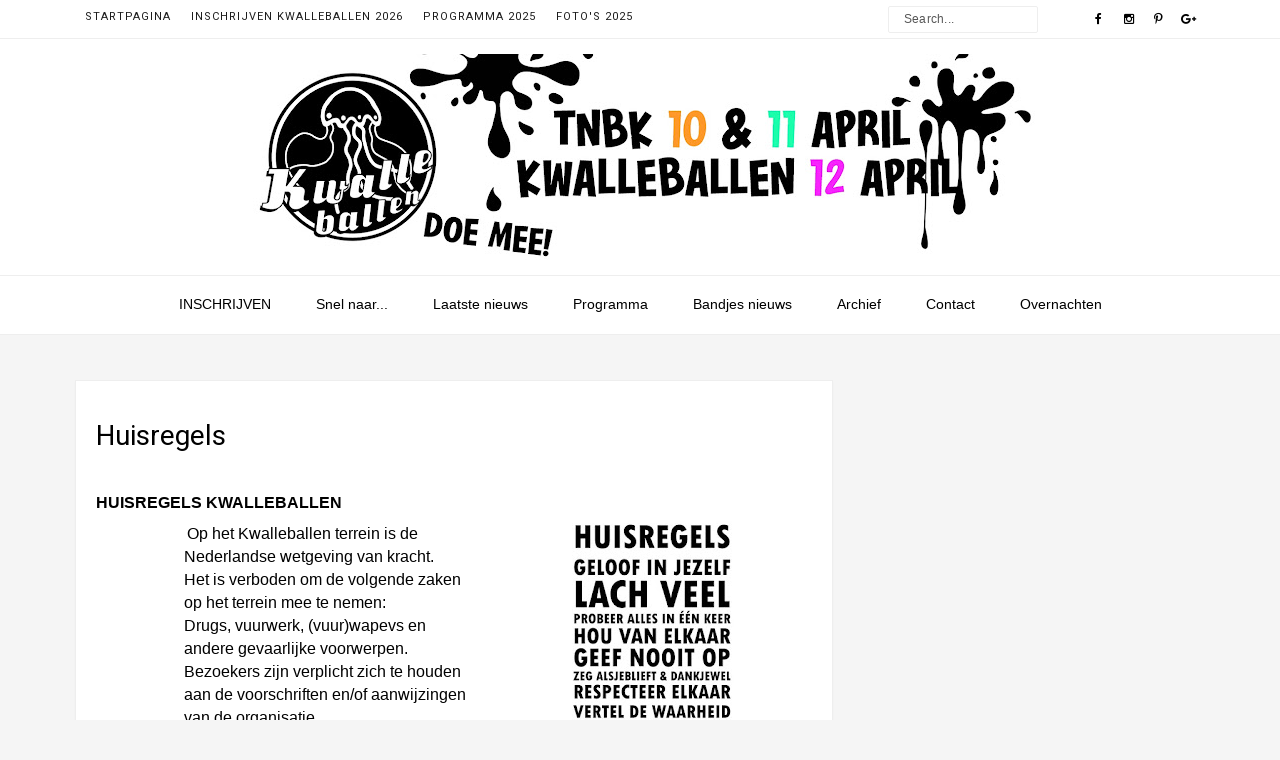

--- FILE ---
content_type: text/html; charset=UTF-8
request_url: https://kwalleballen.blogspot.com/p/huisregels.html
body_size: 45705
content:
<!DOCTYPE html>
<html dir='ltr' xmlns='http://www.w3.org/1999/xhtml' xmlns:b='http://www.google.com/2005/gml/b' xmlns:data='http://www.google.com/2005/gml/data' xmlns:expr='http://www.google.com/2005/gml/expr'>
<head>
<link href='https://www.blogger.com/static/v1/widgets/2944754296-widget_css_bundle.css' rel='stylesheet' type='text/css'/>
<meta content='width=device-width, initial-scale=1.0, minimum-scale=1.0, maximum-scale=1.0, user-scalable=no' name='viewport'/>
<title>Kwalleballen: Huisregels</title>
<meta content='text/html; charset=UTF-8' http-equiv='Content-Type'/>
<meta content='blogger' name='generator'/>
<link href='https://kwalleballen.blogspot.com/favicon.ico' rel='icon' type='image/x-icon'/>
<link href='https://kwalleballen.blogspot.com/p/huisregels.html' rel='canonical'/>
<link rel="alternate" type="application/atom+xml" title="Kwalleballen - Atom" href="https://kwalleballen.blogspot.com/feeds/posts/default" />
<link rel="alternate" type="application/rss+xml" title="Kwalleballen - RSS" href="https://kwalleballen.blogspot.com/feeds/posts/default?alt=rss" />
<link rel="service.post" type="application/atom+xml" title="Kwalleballen - Atom" href="https://www.blogger.com/feeds/3275944852297362852/posts/default" />
<!--Can't find substitution for tag [blog.ieCssRetrofitLinks]-->
<meta content='https://kwalleballen.blogspot.com/p/huisregels.html' property='og:url'/>
<meta content='Huisregels' property='og:title'/>
<meta content='  HUISREGELS KWALLEBALLEN        Op het Kwalleballen terrein is de Nederlandse wetgeving van kracht.  Het is verboden om de volgende zaken o...' property='og:description'/>
<meta content='https://blogger.googleusercontent.com/img/b/R29vZ2xl/AVvXsEj87jBDdVe9VKSuHxcFk2D-U8BsygX96OiJvo4I3Z2-vm5mB69dZ-i4ZTA9oWbP9P1IXM8wBimq41UukzoiDMFB-dRXn5uApujXKsjdJMJS-9VWpMULICsX2Zd1WgCx0j4spcvZ4l_BGlZB/w1200-h630-p-k-no-nu/muursticker-huisregels.jpg' property='og:image'/>
<script src='//ajax.googleapis.com/ajax/libs/jquery/1.11.1/jquery.min.js'></script>
<link href='https://maxcdn.bootstrapcdn.com/font-awesome/4.5.0/css/font-awesome.min.css' rel='stylesheet'/>
<link href='https://fonts.googleapis.com/css?family=Istok+Web:400,700' rel='stylesheet' type='text/css'/>
<link href='https://fonts.googleapis.com/css?family=Roboto:400,700' rel='stylesheet' type='text/css'/>
<link href='https://www.blogger.com/static/v1/widgets/1535467126-widget_css_2_bundle.css' rel='stylesheet' type='text/css'/>
<link href='//cdn.jsdelivr.net/jquery.slick/1.5.5/slick.css' rel='stylesheet' type='text/css'/>
<link href='//cdn.jsdelivr.net/jquery.slick/1.5.5/slick-theme.css' rel='stylesheet' type='text/css'/>
<style id='page-skin-1' type='text/css'><!--
/*
-----------------------------------------------
Blogger Template Style
Name:       Vogue 2016 Responsive Blogger Template (Premium)
Designer:    Deepak Kumar @ Bthemez
Designer url : http://www.bthemez.com/
License:     Full version
----------------------------------------------- */
<Variable name="maincolor" description="Main Color" type="color" default="#009eed"/>
<Variable name="linkcolor" description="Link Color" type="color" default="#000000"/>
<Variable name="hovercolor" description="Link Hover Color" type="color" default="#009eed"/>
body#layout .header_right,.status-msg-wrap,body#layout .socials,#navbar,.date-header,.feed-links,.post-location,.post-icons{display: none !important;}
body#layout .m-slider {
display: block;
}
body#layout #header-wrapper {
min-height: 0px;
width: 40%;
margin-top: 47px;
}
body#layout .Blog .widget-content {
height: 16em;
width: 100%;
}
body#layout #sidebar-wrapper {
overflow: visible;
float: right;
width: 37%;
}
body#layout .bt-slider{
float:none;
}
body#layout .stickman.col-8-12 {
width: 66%;
float: left;
position: relative;
z-index: 999;
}
body#layout .stickman-ho.col-4-12 {
width: 33%;
float: left;
position: relative;
z-index: 999;
}
body#layout div#main {
width: 66%;
float: left;
position: relative;
z-index: 999;
}
.m-slider{
display:none;
}
body#layout #footer div.column {
width: 25%;
margin-right: 0 !important;
float:left;
}
body#layout #footer .column .widget {
float: left;
margin-bottom: 15px;
overflow: hidden;
width: 176px;
}
.post-body a{
color:#009eed;
}
body#layout .Popular-main {
width: 32%;
float: right;
}
html {
text-rendering: optimizeLegibility !important;
-webkit-font-smoothing: antialiased !important;
}
.section, .widget, .widget-content, .widget ul, .widget li, body, h1, h2, h3, h4, h5, ul, li, a, p, span, img, dd {
border: medium none;
list-style: none outside none;
margin: 0;
outline: medium none;
padding: 0;
text-decoration: none;
}
html, body {
overflow-x: hidden;
}
#box7 .text-title {
display: none;
}
body{
background-color:#f5f5f5;}
body{  font-family: 'Istok Web', sans-serif;font-weight:400;font-style:normal;color:#000;}
h1,h2,h3,h4,h5,h6{font-weight: 400;
color: #000;
clear: both;
font-family: 'Roboto', sans-serif;
}nav.menu a{  font-family: Karla, sans-serif;font-weight:400;font-style:normal;color:#ffffff;}a{color:#000000;transition: all 0.25s linear;
-webkit-transition: all 0.25s linear;
-moz-transition: all 0.25s linear;}
.top_wrapper {
margin-bottom: 27px;
}
#header-wrapper {
background: #222;
padding-top: 20px;
position: relative;
z-index: 100;
}
/* list */
ol,ul,dl{margin:.5em 0em .5em 3em
}
ol{list-style:decimal outside
}
ul{list-style:disc outside
}
li{margin:.5em 0
}
dt{font-weight:bold
}
dd{margin:0 0 .5em 2em
}
h2{
font-size:27px;
margin-top:15px;
line-height: 34px;
}
img {
max-width: 100%;
height: auto;
}
.clearfix:before,
.clearfix:after {
content: "";
display: table;
}
.clearfix:after {
clear: both;
}
.clearfix {
zoom: 1; /* ie 6/7 */
}
.bthemez-item {
padding-right: 0px!important;
border-right:3px solid #fff;
position:relative;
}
.bthemez-item:last-child{
border-right:none;
}
#top_menu {
margin-top: -22px;
position: absolute;
right: 20px;
top: 50%;
}
.sf-menu.hide {
display: none;
}
.select_menu {
cursor: pointer;
display: none;
font-size: 12px;
height: 3em;
line-height: 3em;
margin: 0;
padding-left: 10px;
position: relative;
width: 100%;
z-index: 10;
}
#top_menu span.nav_select {
-moz-box-sizing: border-box;
background: url("https://blogger.googleusercontent.com/img/b/R29vZ2xl/AVvXsEh7eVyxwOtbHUtvAhEc6zBadIfAGCpvenimMB8wOuWFNOZbdGabw27-WF_p_EO1CNALLm0K2xO4iipGyDXnvutIKQoA97s_2EUCQ60rSKgoIOi25kUntYJHfktADLgu-Y3lU0PdO7zdnYfD/s32/button_gray.png") repeat-x scroll center bottom #FFFFFF;
border-radius: 2px;
box-shadow: 0 1px 1px rgba(0, 0, 0, 0.3);
display: none;
font-size: 12px;
height: 3em;
left: 0;
line-height: 3em;
padding: 0 1em;
position: absolute;
text-shadow: 0 1px 1px #FFFFFF;
top: 0;
width: 100%;
z-index: 1;
}
#top_menu span.nav_select span.menu_icon_wrapper {
background: url("https://blogger.googleusercontent.com/img/b/R29vZ2xl/AVvXsEh9ltLHbaMep7kksjs8fJn1uuIAmRuGmyJ7RyKXjn29v-HsmfqrvR7uULUaLj2T5ntVV2578ve9kcSeIrPaUJyPWdz8j7dsY1cXepyovZ2dNGNUgxaTEAbZ8tRu4Zfy-TEAYtE55hOtg9L8/s32/button.png") repeat-x scroll center bottom #E74C3C;
border-bottom-right-radius: 2px;
border-top-right-radius: 2px;
font-size: 12px;
height: 3em;
position: absolute;
right: 0;
top: 0;
width: 3em;
display:none;
}
#top_menu span.nav_select span.menu_icon_wrapper span.menu_icon {
background: url("https://blogger.googleusercontent.com/img/b/R29vZ2xl/AVvXsEgh6lw1xph_JNouBgEvq98QNLpBFSAdaG12IIociJaMCwKbVrHIgfUARKruzoOLe0Sdnqy_ouEyO1d8Ege3vIckCTiKUpyHW2Cej_mLPJrJPGwLG1bPNtk7VcDnjr-sKOWRYPiQiKqM5-oY/s15/menu_icon.png") no-repeat scroll center center rgba(0, 0, 0, 0);
height: 100%;
left: 0;
position: absolute;
top: 0;
width: 100%;
display:none;
}
.header_search {
-moz-user-select: none;
float: right;
margin-left: 5px;
padding-top: 5px;
}
.header_search .search_zoom {
background: url(https://blogger.googleusercontent.com/img/b/R29vZ2xl/AVvXsEjjQttnppEa0I5dtwOp6d9DhCz_mOYh_Na73xjA4vuu8J8B-SfPzA7aUdDG0X736HRNaAU_fMATWbsaltjPKnJVL4oUMnGR-LkkkfUNjXkO7bXou0X5HmB7dckOzKQierWW5WXUwu8mdbI/s1600/search-icon.png) 4px center no-repeat;
cursor: pointer;
float: right;
height: 28px;
width: 30px;
}
.header_search .search_zoom.close {
background-position: 0 100%;
}
.header_search .search_box {
display: none;
height: 36px;
margin-top: -17px;
position: absolute;
right: 40px;
top: 50%;
width: 200px;
}
.header_search .search_box.show {
display: block;
}
.header_search .search_box input.search_input {
height: 36px;
line-height: 32px;
padding: 0 10px;
width: 100%;
}
select {
line-height: 1em;
padding: 1em;
width: 200px;
}
textarea {
min-height: 60px;
}
label, legend {
display: block;
font-weight: bold;
}
label {
display: block;
margin-bottom: 10px;
}
input[type="checkbox"] {
display: inline;
}
@media not all {
input[type="text"], input[type="password"], input[type="email"] {
padding: 0.9em;
}
}
html[xmlns] .slides {
display: block;
}
* html .slides {
height: 1%;
}
.no-js .slides > li:first-child {
display: block;
}
.header-menu .title {
display: none;
}
.post_item, #comments {
background-color: #fff;
}
*, *:after, *:before {
-webkit-box-sizing: border-box;
-moz-box-sizing: border-box;
box-sizing: border-box;
}
body {
margin: 0px;
overflow-x:hidden;
}
[class*='col-'] {
float: left;
padding-right: 10px; /* column-space */
}
.grid {
width: 100%;
max-width: 1180px;
min-width: 755px;
margin: 0 auto;
overflow: hidden;
}
.grid:after {
content: "";
display: table;
clear: both;
}
.grid-pad {
padding-top: 20px;
padding-left: 20px; /* grid-space to left */
padding-right: 0px; /* grid-space to right: (grid-space-left - column-space) e.g. 20px-20px=0 */
}
.push-right {
float: right;
}
/* Content Columns */
.col-1-1 {
width: 100%;
}
.col-2-3, .col-8-12 {
width: 66.66%;
}
.col-1-2, .col-6-12 {
width: 50%;
}
.col-1-3, .col-4-12 {
width: 33.33%;
}
.col-1-4, .col-3-12 {
width: 25%;
}
.col-1-5 {
width: 20%;
}
.col-1-6, .col-2-12 {
width: 16.667%;
}
.col-1-7 {
width: 14.28%;
}
.col-1-8 {
width: 12.5%;
}
.col-1-9 {
width: 11.1%;
}
.col-1-10 {
width: 10%;
}
.col-1-11 {
width: 9.09%;
}
.col-1-12 {
width: 8.33%
}
/* Layout Columns */
.col-11-12 {
width: 91.66%
}
.col-10-12 {
width: 83.333%;
}
.col-9-12 {
width: 75%;
}
.col-5-12 {
width: 41.66%;
}
.col-7-12 {
width: 58.33%
}
/* Pushing blocks */
.push-2-3, .push-8-12 {
margin-left: 66.66%;
}
.push-1-2, .push-6-12 {
margin-left: 50%;
}
.push-1-3, .push-4-12 {
margin-left: 33.33%;
}
.push-1-4, .push-3-12 {
margin-left: 25%;
}
.push-1-5 {
margin-left: 20%;
}
.push-1-6, .push-2-12 {
margin-left: 16.667%;
}
.push-1-7 {
margin-left: 14.28%;
}
.push-1-8 {
margin-left: 12.5%;
}
.push-1-9 {
margin-left: 11.1%;
}
.push-1-10 {
margin-left: 10%;
}
.push-1-11 {
margin-left: 9.09%;
}
.push-1-12 {
margin-left: 8.33%
}
@media handheld, only screen and (max-width: 767px) {
.grid {
width: 100%;
min-width: 0;
margin-left: 0px;
margin-right: 0px;
padding-left: 20px; /* grid-space to left */
padding-right: 10px; /* grid-space to right: (grid-space-left - column-space) e.g. 20px-10px=10px */
}
[class*='col-'] {
width: auto;
float: none;
margin-left: 0px;
margin-right: 0px;
margin-top: 10px;
margin-bottom: 10px;
padding-left: 0px;
padding-right: 10px; /* column-space */
}
/* Mobile Layout */
[class*='mobile-col-'] {
float: left;
margin-left: 0px;
margin-right: 0px;
margin-top: 0px;
margin-bottom: 10px;
padding-left: 0px;
padding-right: 10px; /* column-space */
padding-bottom: 0px;
}
.mobile-col-1-1 {
width: 100%;
}
.mobile-col-2-3, .mobile-col-8-12 {
width: 66.66%;
}
.mobile-col-1-2, .mobile-col-6-12 {
width: 50%;
}
.mobile-col-1-3, .mobile-col-4-12 {
width: 33.33%;
}
.mobile-col-1-4, .mobile-col-3-12 {
width: 25%;
}
.mobile-col-1-5 {
width: 20%;
}
.mobile-col-1-6, .mobile-col-2-12 {
width: 16.667%;
}
.mobile-col-1-7 {
width: 14.28%;
}
.mobile-col-1-8 {
width: 12.5%;
}
.mobile-col-1-9 {
width: 11.1%;
}
.mobile-col-1-10 {
width: 10%;
}
.mobile-col-1-11 {
width: 9.09%;
}
.mobile-col-1-12 {
width: 8.33%
}
/* Layout Columns */
.mobile-col-11-12 {
width: 91.66%
}
.mobile-col-10-12 {
width: 83.333%;
}
.mobile-col-9-12 {
width: 75%;
}
.mobile-col-5-12 {
width: 41.66%;
}
.mobile-col-7-12 {
width: 58.33%
}
.hide-on-mobile {
display: none !important;
width: 0;
height: 0;
}
}
/*
* Skeleton V1.1
* Copyright 2011, Dave Gamache
* www.getskeleton.com
* Free to use under the MIT license.
* http://www.opensource.org/licenses/mit-license.php
* 8/17/2011
*/
/*
Grid 1200px
Nicolas Poliquin
polikin.ca
*/
/* Table of Contents
==================================================
#Base 960 Grid
#Tablet (Portrait)
#Mobile (Portrait)
#Mobile (Landscape)
#Clearing */
.columns,
.column {
-webkit-transition: all 0.2s ease;
-moz-transition: all 0.2s ease;
-moz-transition: all 0.2s ease;
-ms-transition: all 0.2s ease;
-o-transition: all 0.2s ease;
transition: all 0.2s ease;
}
/* #Clearing
================================================== */
/* Self Clearing Goodness */
.container:after { content: "\0020"; display: block; height: 0; clear: both; visibility: hidden; }
/* Use clearfix class on parent to clear nested columns,
or wrap each row of columns in a <div class="row"> */
.clearfix:before,
.clearfix:after,
.row:before,
.row:after {
content: '\0020';
display: block;
overflow: hidden;
visibility: hidden;
width: 0;
height: 0; }
.row:after,
.clearfix:after {
clear: both; }
.row,
.clearfix {
zoom: 1; }
/* You can also use a <br class="clear" /> to clear columns */
.clear {
clear: both;
display: block;
overflow: hidden;
visibility: hidden;
width: 0;
height: 0;
}
.post_item{
transition: all .3s ease-in-out;
box-shadow: rgba(0, 0, 0, 0.027451) 0px 2px 2px 0px;
-webkit-box-shadow: rgba(0, 0, 0, 0.027451) 0px 2px 2px 0px;
-moz-box-shadow: rgba(0, 0, 0, 0.027451) 0px 2px 2px 0px;
}
.post_item h2,.post-title {
padding: 20px 0 18px 0;
text-transform: uppercase;
letter-spacing: 0.5px;
line-height: 28px;
font-size: 14px;
font-weight: 700;
color: #1d1d1d;
padding-bottom: 15px;
font-family: 'Istok Web', sans-serif;
margin-top:0px;
}
#box8 .post-title{
line-height: 22px;
}
.entry-thumb img{
-webkit-transition: all .5s ease;
-moz-transition: all .5s ease;
-ms-transition: all .5s ease;
-o-transition: all .5s ease;
transition: all .5s ease;
}
.entry-thumb:hover img{
-webkit-transform: scale(1.1);
-moz-transform: scale(1.1);
-ms-transform: scale(1.1);
-o-transform: scale(1.1);
transform: scale(1.1);
}
.post-title a{
color:#000000;
transition: all 0.25s linear;
-webkit-transition: all 0.25s linear;
-moz-transition: all 0.25s linear;
}
.post_item h1 {
font-size: 28px;
margin-top: 15px;
margin-bottom: 15px;
}
.post_item_title a {
color: #4B4B4B;
display: block;
padding: 8px 20px;
font-weight: 400;
}
.post_item_title a:hover {
color: #E74C3C;
}
.large_thumb {
position: relative;
}
.post-body img {
max-width: 100%;
height:auto;
}
.thumb {
display: block;
height: auto !important;
width: 100% !important;
}
.post_meta {
margin-bottom: 6px;
min-height: 35px;
position: relative;
margin-top: 26px;
}
.post_item_inner {
position: relative;
margin-bottom:10px;
}
a.rd-more{
font-size: 14px;
color: #009eed;
}
.post_item_inner p {
color: #666;
}
.button.normal {
background-color: #E74C3C;
}
.like_post {
background: url("https://blogger.googleusercontent.com/img/b/R29vZ2xl/AVvXsEiDHXsdCu4tsqqlmv5Ff54Izr38JjhanhGT8DNgEaHuUAZllnsWMcr1HyW981btmHrFgD0NjV1PsBY9OIEMOFF4Tt7aepfTYoDMir9B6LLcAJyDMPPKW8Obg6H3cvc9dcbs9RdF0fcpYBh8/s67/pattern.png") repeat scroll 0 0 #F7F7F7;
border-radius: 2px;
float: right;
}
.post blockquote {
background: url("https://blogger.googleusercontent.com/img/b/R29vZ2xl/AVvXsEhEFWXMNdptKW3l7iisZ7HrQeVsi9kV8wBgrzxjdk3bqakftHQ3Jh86MuYuj7LpnhRtzEuedzcmhZrYTIvqwTcUMG8A7SJwAvcSEvcpURqizhFcjhR_KCTQCLcgNKEizs6GJsol_Yn2ZqEi/s19/quote.png") no-repeat scroll 25px 20px #34495E;
color: #FFFFFF;
padding: 10px;
position: relative;
}
.post-footer {
margin-top: 20px;
padding-top: 20px;
}
.post_tag {
margin-top: 10px;
display: inline-block;
}
.sidebar .widget {
background-color: #FFFFFF;
background-color: #fff;
padding: 20px;
margin-bottom: 25px!important;
border: 1px solid #eee;
text-align: center;
box-shadow: rgba(0, 0, 0, 0.027451) 0px 2px 2px 0px;
-webkit-box-shadow: rgba(0, 0, 0, 0.027451) 0px 2px 2px 0px;
-moz-box-shadow: rgba(0, 0, 0, 0.027451) 0px 2px 2px 0px;
background: #FFFFFF;
}
.widget .title{
color: #000;
margin: 0 0 10px 0;
padding: 10px 0;
position: relative;
/* font-family: 'Roboto Slab', serif; */
font-size: 18px;
font-weight: normal;
display: inline-block;
height: auto;
margin-bottom: 10px;
position: relative;
line-height: 1.52em;
text-align: center;
}
#sidebar h2 span, #bottombar h2 span,#sidebar-narrow h2 span {
background: #0088C2;
padding: 6px;
color: #fff;
z-index:300;
position:relative;
}
.widget .title:before, .widget .title:after {
content: '';
position: absolute;
display: inline-block;
width: 45px;
height: 1px;
/* background-color: #ddd; */
border-bottom: 4px double #000;
top: 47%;
}
.widget .title:before {
left: -52px;
}
.widget .title:after{
right:-52px;
}
.sharing-options a {
color: #000;
}
a.quickedit img {
width: 16px;
height: 16px;
}
#comments {
margin-bottom: 30px;
padding: 20px;
box-shadow: rgba(0, 0, 0, 0.027451) 0px 2px 2px 0px;
-webkit-box-shadow: rgba(0, 0, 0, 0.027451) 0px 2px 2px 0px;
-moz-box-shadow: rgba(0, 0, 0, 0.027451) 0px 2px 2px 0px;
}
#comments h4 {
display: inline;
line-height: 40px;
padding: 10px;
}
#comments h4, .comments .comment-header, .comments .comment-thread.inline-thread .comment {
position: relative;
}
#comments h4, .comments .user a, .comments .continue a {
font-size: 16px;
}
#comments h4, .comments .continue a {
color: #000000;
/* font-weight: normal; */
font-size: 19px;
margin: 0 0 20px;
text-transform: capitalize;
}
#comments .avatar-image-container img {
border: 0 none;
}
.comment-thread {
color: #111111;
}
.comment-thread a {
color: #777777;
}
.comment-thread ol {
margin: 0 0 20px;
}
.comment-thread .comment-content a, .comments .user a, .comments .comment-thread.inline-thread .user a {
color: $9maincolor);
}
.comments .avatar-image-container, .comments .avatar-image-container img {
height: 48px;
max-height: 48px;
max-width: 48px;
width: 48px;
}
.comments .comment-block, .comments .comments-content .comment-replies, .comments .comment-replybox-single {
margin-left: 60px;
}
.comments .comment-block, .comments .comment-thread.inline-thread .comment {
background: none repeat scroll 0 0 #f5f5f5;
border: 1px solid #DDDDDD;
padding: 10px;
}
.comments .comments-content .comment {
line-height: 1em;
margin: 15px 0 0;
padding: 0;
width: 100%;
}
.comments .comments-content .icon.blog-author {
background-image: url("https://blogger.googleusercontent.com/img/b/R29vZ2xl/AVvXsEgQ_cS-jalU393A1v2C8SL6KhTarkIBrQYQUNRwhftDB4lhHjc-p9TdOJ5UO3o9-Inv1kB4wwthM2YC-0HEOG6ZRMrz_ZQx6qIpW6-D3oSgGLNUv7cY_eAzMcOY2HN0gdVnPkyImdf6-4tC/s36/author.png");
height: 36px;
margin: 0;
position: absolute;
right: -12px;
top: -12px;
width: 36px;
}
.comments .comments-content .inline-thread {
padding: 0 0 0 20px;
}
.comments .comments-content .comment-replies {
margin-top: 0;
}
.comments .comment-content {
line-height: 1.4em;
padding: 5px 0;
}
.comments .comment-thread.inline-thread {
background: none repeat scroll 0 0 rgba(0, 0, 0, 0);
border-left: 1px solid #DDDDDD;
}
.comments .comment-thread.inline-thread .comment {
width: auto;
}
.comments .comment-thread.inline-thread .comment:after {
border-top: 1px solid #DDDDDD;
content: "";
height: 0;
left: -20px;
position: absolute;
top: 10px;
width: 10px;
}
.comments .comment-thread.inline-thread .comment .comment-block {
background: none repeat scroll 0 0 rgba(0, 0, 0, 0);
border: 0 none;
padding: 0;
}
.comments .comment-thread.inline-thread .comment-block {
margin-left: 48px;
}
.comments .comment-thread.inline-thread .user a {
font-size: 13px;
}
.comments .comment-thread.inline-thread .avatar-image-container, .comments .comment-thread.inline-thread .avatar-image-container img {
height: 36px;
max-height: 36px;
max-width: 36px;
width: 36px;
}
.comments .continue {
border-top: 0 none;
width: 100%;
}
.comments .continue a {
padding: 10px 0;
text-align: center;
}
.comment .continue {
display: none;
}
#comment-editor {
width: 100% !important;
}
.comment-form {
max-width: 100%;
width: 100%;
}
.comments .comments-content .loadmore, .comments .comments-content {
margin: 0;
}
#blog-pager-newer-link {
float: left;
}
#blog-pager-older-link {
float: right;
}
#blog-pager {
margin: 1em 0;
text-align: center;
overflow: hidden;
padding-top: 10px;
padding-bottom: 17px;
}
#footer {
position:relative;
margin-right: auto;
margin-left: auto;
padding-top: 20px;
}
#footer-wrapper .post-share{
float:none!important;
position: relative;
padding: 5px 0;
border-left: 1px solid #ccc;
border-right: 1px solid #ccc;
}
#footer-wrapper .post-share .fa{
font-size:25px;
}
#footer-wrapper .post-share a{
background:none;
}
.PopularPosts img {
float: left;
margin-right: 15px;
padding: 3px;
width:100%;
}
#PopularPosts1 dd {
border-bottom: 1px solid #EEEEEE;
padding-top: 10px;
}
#PopularPosts1 dd:hover {
background-color: #F9F9F9;
}
#PopularPosts1 dd a {
color: #666666;
}
.status-msg-body {
position: relative !important;
}
.CSS_LIGHTBOX {
z-index: 9999 !important;
}
.fblike {
height: 20px;
max-width: 84px;
padding: 8px 0 3px 13px;
}
.post-share-buttons {
margin-left: 46px;
margin-top: 20px;
}
.post_author,#related-posts {
border:1px solid #eee;
margin-bottom: 30px;
background:#fff;
padding: 20px;
box-shadow: rgba(0, 0, 0, 0.027451) 0px 2px 2px 0px;
-webkit-box-shadow: rgba(0, 0, 0, 0.027451) 0px 2px 2px 0px;
-moz-box-shadow: rgba(0, 0, 0, 0.027451) 0px 2px 2px 0px;
}
.post_author h4 {
font-size: 18px;
}
.post_author h4 {
margin-bottom: 5px;
}
.post_author p {
margin: 0;
padding: 0;
}
#related-posts ul {
padding: 0 10px;
}
#related-posts ul li {
-moz-box-sizing: border-box;
float: left;
font-weight: bold;
margin-bottom: 20px;
padding: 0 10px;
width: 17%;
}
.pthumb {
background-color: #FFFFFF;
border: 1px solid #EEEEEE;
height: 97px;
margin: 0 0 10px;
overflow: hidden;
padding: 3px;
width: 129px;
}
.pthumb img {
height: 97px;
width: 129px;
}
#related-posts ul li:nth-child(4n+4) {
margin-right: 0;
}
.heading-border {
font-size: 22px;
margin: 0 0 20px;
}
div#topimg {
margin: 25px auto;
width: 728px;
}
div#footer a {
color: #000;
}
.showpageArea {
margin-left: 10px;
}
.showpageNum a,.showpage a {
color: #009eed;
font-size: 22px;
font-weight: 700;
margin-right: 4px;
padding: 10px 15px;
font-family: 'Roboto', sans-serif;
}
.showpage a:hover,.showpageNum a:hover {
background: #009eed;
color: #fff;
/* font-size: 14px; */
/* font-weight: 700; */
}
.showpagePoint {
/* background: #262626; */
color: #171617;
font-size: 22px;
font-weight: 700;
margin-right: 4px;
padding: 10px 15px;
font-family: 'Roboto', sans-serif;
}
.showpageOf {
display: none;
}
.search-bar {
-moz-transition: .3s linear;
-webkit-transition: .3s ease-out;
transition: .3s linear;
float: right;
right: 0;
cursor: pointer;
background-image: url();
background-repeat: no-repeat;
padding: 0px 20px 23px;
background-size: 100px 100px;
top: 0;
z-index: 99999;
margin-top: -5px;
}
.search-bar:hover {
-moz-transition: .01s linear;
-webkit-transition: .01s ease-out;
transition: .01s linear;
opacity: 1;
background-image:none;
}
.nav-search {
width: auto;
height: 30px;
position: relative;
left: 0;
float: left;
line-height: 10px;
color: #fff !important;
}
.nav-search label {
display: none;
}
.nav-search input {
float: left;
width: 0;
background: none;
height: 30px;
line-height: 20px;
margin: 10px 0 0;
padding: 0 10px 0 0;
font-size: 15px;
color: #fff !important;
outline: 0;
border-radius: 0;
border: 0;
opacity: 0;
-webkit-transition: all .8s ease-in-out;
-moz-transition: all .8s ease-in-out;
-o-transition: all .8s ease-in-out;
transition: all .8s ease-in-out;
-webkit-appearance: none;
}
.search-bar:hover .nav-search input {
width: 160px;
margin-left: 33px;
background: none;
border-bottom: 1px solid #f1f1f1;
opacity: 1;
}
.entry-video iframe,.thumb{display:block}
.entry-video iframe,.entry-video object{height: 245.5px;
width: 100%;}
a.more {
background: #fb3c2d;
color: #fff;
padding: 5px 10px;
width: auto;
-webkit-transition: all 0.5s ease-in-out;
-moz-transition: all 0.5s ease-in-out;
-o-transition: all 0.5s ease-in-out;
transition: all 0.5s ease-in-out;
background: #fb3c2d;
color: #fff;
-webkit-border-radius: 5px;
-moz-border-radius: 5px;
border-radius: 5px;
}
a.more:hover {
background: #222;
}
.read-more{
display: inline-block;
float: left;
/* border-radius: 3px; */
color: #fe6f3d;
font-size: 12px;
/* padding: 20px; */
margin-left: 1px;
padding-top: 15px;
/* padding: 13px 23px; */
font-weight: 600;
letter-spacing: 0.5px;
text-transform: uppercase
}
.read-more a {
color: #009eed;
}
#sb-site{
background-color: transparent;
}
.FollowByEmail {
color: #000;
}
.FollowByEmail h2 {
font-size: 32px;
color: #0000;
line-height: 1;
text-align: center;
text-transform: none;
margin-bottom: 0;
padding-bottom: 15px;
letter-spacing: 1px;
margin-bottom: 6px;
padding-top: 0px;
padding-left: 5px;
padding-right: 5px;
text-transform: uppercase;
}
.FollowByEmail .newsletter_inner {
padding: 3px 12px;
}
.FollowByEmail p {
margin-bottom: 30px;
}
.FollowByEmail .letter_email {
border: none;
width: 100%;
text-align: center;
box-sizing: border-box;
padding: 10px 0;
margin: 0;
box-shadow: none;
border-radius: 0;
height: 45px;
border:1px solid #eee;
}
.FollowByEmail .letter_submit {
color: #fff;
margin-top: 20px;
font-size: 22px;
text-transform: uppercase;
cursor: pointer;
font-weight: 600;
/* border: medium none; */
/* margin: 0; */
/* float: right; */
background: #009eed;
/* color: #fff; */
/* padding: 11px 15px; */
/* font-size: 14px; */
/* padding: 14px; */
/* border-radius: 6px; */
-webkit-transition: all 0.5s ease-in-out;
-moz-transition: all 0.5s ease-in-out;
-o-transition: all 0.5s ease-in-out;
transition: all 0.5s ease-in-out;
cursor: pointer;
}
.FollowByEmail .letter_submit:hover {
background:#222;
}
.FollowByEmail .follow-by-email-inner .follow-by-email-address {
width: 100%;
height: 37px;
font-size: 13px;
color: #000;
border: 1px solid #eee;
}
.FollowByEmail .follow-by-email-inner .follow-by-email-submit {
width: 94px;
margin: 0;
margin-left: 8px;
border: 0;
border-radius: 2px;
-moz-border-radius: 2px;
background: #000;
background: #000;
color: #fff;
cursor: pointer;
font-size: 13px;
height: 34px;
z-index: 0;
}
.entry-content1 {
position: absolute;
z-index: 1;
left: 7.746479%;
bottom: 0;
width: 50%;
padding: 25px 30px 15px;
text-shadow: 0 1px 3px rgba(0, 0, 0, 0.2);
font-weight: 300;
color: white;
background-color:#e60d29;
}
.entry-title1 {
text-transform: uppercase;
font-size: 36px;
line-height: 38px;
text-shadow: 0 1px 3px rgba(0, 0, 0, 0.2);
margin: 0 0 15px;
font-weight: 400;
color:#fff;
}
.entry-title1 a{
color:#fff;
}
.entry-title1 a:hover{
color:#191919;
}
.bg-bottom {
background-color: rgba(0, 0, 0, 0.8);
position: absolute;
left: 0;
bottom: 0;
width: 100%;
height: 95px;
}
div#author-cover {
text-align: center;
}
.large-header {
position: relative;
width: 100%;
background: #333;
overflow: hidden;
background-size: cover;
background-position: center center;
z-index: 1;
}
.loader {
background-color: #111111;
background-image: url(https://lh3.googleusercontent.com/blogger_img_proxy/AEn0k_v9ohDikB0Pzng6eMDCXfxn26iipdYNeR1VK3E0OxkqpHpprWvAsyaEDdpE26RsTfFYLuEwvXHjiELRjzmUSyetkp1HDZaYZgSvqgmheP-JyYPETwNa6vTTMfEBZsLdi5OZi1E=s0-d);
background-position: center center;
background-repeat: no-repeat;
background-size: 80px 80px;
bottom: 0px;
left: 0px;
position: fixed;
right: 0px;
top: 0px;
z-index: 9999;
}
.main-header{
width: 100%;
text-align: center;
color: #000;
background:#fff;
margin: 0 auto;
clear: both;
padding-bottom: 15px;
padding-top: 15px;
}
.headerleft {
display: block;
margin: 0 auto;
/* width: 400px; */
text-align: center;
max-width: 52.30769rem;
}
*, *:before, *:after {
-webkit-box-sizing: border-box;
-moz-box-sizing: border-box;
box-sizing: border-box;
}
.post-share {
float: left;
width: 100%;
padding-right: 20px;
padding-left: 25px;
margin: 0 auto;
text-align: center;
}
.post-share ul {
list-style: none;
}
.post-share ul li {
color: #808080;
font-size: 12px;
font-family: Arial, Helvetica, sans-serif;
display: inline-block;
margin-top: 5px;
border: 1px solid #eee;
}
#footer-wrapper .post-share ul li{
border:none;
padding-bottom: 3px;
}
.animated {
-webkit-animation-duration: 1s;
animation-duration: 1s;
-webkit-animation-fill-mode: both;
animation-fill-mode: both;
}
.animated.infinite {
-webkit-animation-iteration-count: infinite;
animation-iteration-count: infinite;
}
.animated.hinge {
-webkit-animation-duration: 2s;
animation-duration: 2s;
}
@-webkit-keyframes fadeInUp {
0% {
opacity: 0;
-webkit-transform: translate3d(0, 100%, 0);
transform: translate3d(0, 100%, 0);
}
100% {
opacity: 1;
-webkit-transform: none;
transform: none;
}
}
@keyframes fadeInUp {
0% {
opacity: 0;
-webkit-transform: translate3d(0, 100%, 0);
transform: translate3d(0, 100%, 0);
}
100% {
opacity: 1;
-webkit-transform: none;
transform: none;
}
}
.fadeInUp {
-webkit-animation-name: fadeInUp;
animation-name: fadeInUp;
}
@-webkit-keyframes pulse {
0% {
-webkit-transform: scale3d(1, 1, 1);
transform: scale3d(1, 1, 1);
}
50% {
-webkit-transform: scale3d(1.05, 1.05, 1.05);
transform: scale3d(1.05, 1.05, 1.05);
}
100% {
-webkit-transform: scale3d(1, 1, 1);
transform: scale3d(1, 1, 1);
}
}
@keyframes pulse {
0% {
-webkit-transform: scale3d(1, 1, 1);
transform: scale3d(1, 1, 1);
}
50% {
-webkit-transform: scale3d(1.05, 1.05, 1.05);
transform: scale3d(1.05, 1.05, 1.05);
}
100% {
-webkit-transform: scale3d(1, 1, 1);
transform: scale3d(1, 1, 1);
}
}
.pulse {
-webkit-animation-name: pulse;
animation-name: pulse;
}
@-webkit-keyframes fadeIn {
0% {opacity: 0;}
100% {opacity: 1;}
}
@keyframes fadeIn {
0% {opacity: 0;}
100% {opacity: 1;}
}
.fadeIn {
-webkit-animation-name: fadeIn;
animation-name: fadeIn;
}
.post-body p{
margin-bottom:10px;
line-height: 1.8;
font-size: 15px;
word-wrap: break-word;
}
blockquote cite {
padding-top: 15px;
display: block;
text-align: right;
font-size: 14px;
line-height: 24px;
font-weight: 400;
}
div#copyright {
text-align: center;
line-height: 30px;
padding: 25px 0 20px 0;
background-color: #171617;
border-top: 1px solid #212121;
color:#fff;
}
#copyright a{
color:#c9a96e;
margin-left:1px;
}
.bt-item {
padding-bottom: 30px;
}
span.bthemez_meta_more {
display: none;
}
.grid .figure {
position:relative;
padding-right:0px;
border-right: 3px solid white;
border-bottom: 3px solid white;
}
.figure .article-meta{
position: absolute;
bottom: 0;
left: 0;
z-index: 16;
width: 100%;
text-align:center;
}
.figure .article-meta h2{
text-transform: uppercase;
font-weight: 500;
padding: 9px 20px 4px 10px;
top: -86px;
/* bottom: 217px; */
line-height: 40px;
font-style: normal;
padding: 4px 10px 6px;
margin-top: 2px;
color: #222;
z-index: 888;
font-size: 29px;
opacity:0;
-webkit-transition: -webkit-transform 0.35s, color 0.35s;
transition: transform 0.35s, color 0.35s;
-webkit-transform: translate3d(0,-50%,0);
transform: translate3d(0,-50%,0);
}
.figure .article-meta a{
color:#fff;
}
.bthemez_meta{
padding: 0 20px;
margin: 0 0 20px 0;
display:block;
font-size: 14px;
}
span.bthemez_meta_date, span.bthemez_meta_comment, span.bthemez_meta_more {
display: inline-block;
margin: 0 10px 5px 0;
}
.bthemez_meta_more{
display:none!important;
}
.grid .figure .article-meta {
padding: 2em;
color: #fff;
text-transform: uppercase;
font-size: 1.25em;
-webkit-backface-visibility: hidden;
backface-visibility: hidden;
}
.grid .figure .article-meta::before,
.grid .figure .article-meta::after {
pointer-events: none;
}
.grid .figure h2 {
font-weight: 300;
}
.grid .figure h2 span {
font-weight: 800;
}
.grid .figure h2,
.grid .figure p {
margin: 0;
}
.bthemez_title a {
color: #fff;
}
.grid .figure {
position: relative;
overflow: hidden;
text-align: center;
cursor: pointer;
}
.grid .figure img {
position: relative;
display: block;
max-width: 100%;
}
.input-group {
position: relative;
display: table;
border-collapse: separate;
-webkit-border-radius: 2px;
-moz-border-radius: 2px;
border-radius: 2px;
}
.input-shadow {
-webkit-box-shadow: 0 0 1px 0 rgba(0,0,0,.1);
-moz-box-shadow: 0 0 1px 0 rgba(0,0,0,.1);
box-shadow: 0 0 1px 0 rgba(0,0,0,.1);
}
input, textarea {
color: #989898;
letter-spacing: .02em;
display: block;
padding: 0 18px;
margin: 0;
width: 100%;
height: 50px;
border: 1px solid #e5e5e5;
-webkit-border-radius: 2px;
-moz-border-radius: 2px;
border-radius: 2px;
font-size: 100%;
outline: 0;
line-height: inherit;
vertical-align: bottom;}
.input-group.input-group-plain input {
border: 0;
}
.mast-search [type=text] {
overflow: hidden;
text-overflow: ellipsis;
}
.input-group input {
position: relative;
display: table-cell;
-webkit-border-bottom-right-radius: 0;
border-bottom-right-radius: 0;
-webkit-border-top-right-radius: 0;
border-top-right-radius: 0;
background-clip: padding-box;
}
.mast-search input {
height: 46px;
font-size: 14px;
line-height: 20px;
}
.input-group.input-group-plain .input-group-btn {
-webkit-border-bottom-right-radius: 2px;
border-bottom-right-radius: 2px;
-webkit-border-top-right-radius: 2px;
border-top-right-radius: 2px;
background-clip: padding-box;
background-color: #fff;
}
.input-group .input-group-btn {
width: 1%;
white-space: nowrap;
vertical-align: middle;
display: table-cell;
position: relative!important;
left: -1px;
}
.search-pane{
padding-left:20px;
padding-right:20px;
}
.mast-search .input-group.input-group-plain .input-group-btn>.btn {
height: 40px;
}
.input-group.input-group-plain .input-group-btn>.btn {
background-color: #fff;
border-left: 1px solid #e5e5e5;
height: 44px;
line-height: 1;
}
.input-group .input-group-btn>.btn {
-webkit-border-bottom-left-radius: 0;
border-bottom-left-radius: 0;
-webkit-border-top-left-radius: 0;
border-top-left-radius: 0;
background-clip: padding-box;
}
.btn {
font-weight: 700;
font-size: 13px;
font-family: "Helvetica Neue",Helvetica,Arial,sans-serif;
height: 50px;
line-height: 50px;
padding: 0 16px;
margin: 0;
display: inline-block;
text-align: center;
text-transform: uppercase;
letter-spacing: .02em;
-webkit-border-radius: 2px;
-moz-border-radius: 2px;
border-radius: 2px;
-webkit-appearance: none;
}
button, input[type=button] {
width: auto;
overflow: visible;
}
.sprite.search {
width: 18px;
height: 18px;
background-position: -329px -336px;
}
.sprite {
display: inline-block;
overflow: hidden;
background-repeat: no-repeat;
}
.sprite {
background-image: url(https://lh3.googleusercontent.com/blogger_img_proxy/AEn0k_tsj7v_O9JphEHXyewsgN9MpUGliWpXVZHhkNn3PGElYptvuPNW49s6t1NIxrZXmCMBUWyiGK99L4Ds7TVD1y_UTMbPSa5zWoNorYEOow=s0-d);
}
.top-menu{
font: normal normal 12px Arial, sans-serif;
margin: 0 auto;
/* height: 65px; */
overflow: hidden;
/* padding: 0 28px; */
background: #fff;
border-bottom: 1px solid #eee;
}
.top-pages {
display: inline-block;
float: left;
}
#PageList1 h2 {
display: none;
}
#PageList1 ul {
display: inline-block;
font-size: 0;
text-align: center;
position: relative;
z-index: 9999;
background: inherit;
}
#PageList1 ul li a {
display: block;
/* padding: 19px 15px; */
font-weight: 400;
padding: 10px;
/* line-height: 16px; */
color: #1d1d1d;
text-transform: uppercase;
font-size: 11px;
letter-spacing: 1px;
font-family: 'Roboto', sans-serif;
}
.top-social {
float: right;
vertical-align: bottom;
}
.top-social ul {
display: inline-block;
padding-left: 0;
margin: 0;
list-style: none;
}
.top-social li {
float: left;
margin-right: 3px;
margin-bottom: 2px;
}
.top-social ul li a {
color: #888;
background: #262626;
background: rgba(255, 255, 255, 0.15);
height: 27px;
width: 27px;
text-align: center;
display: table;
}
.top-social ul li a i {
vertical-align: middle;
display: table-cell;
color: #000;
-webkit-transition: .5s;
-moz-transition: .5s;
-o-transition: .5s;
-ms-transition: .5s;
transition: .5s;
opacity: 1;
filter: alpha(opacity=100);
}
#PageList1 ul li {
float: left;
margin: 0;
padding: 0;
position: relative;
display: inline-block;
font-size: 16px;
}
#bt-slider-main .title {
text-align: center;
font-weight: 400;
Text-transform: capitalize;
font-size: 24px;
margin-top:0px;
}
.bthemez_titlez {
margin-top: 15px;
/* font-family: 'Playfair Display', serif; */
font-family: 'Roboto', sans-serif;
/* font-weight: 400; */
/* font-size: 22px; */
font-size: 24px;
line-height: 34px;
text-align: center;
/* line-height: 34px; */
/* font-weight: bold; */
text-transform: capitalize;
display: block;
color: #171617;
}
.bthemez_titlez{
color: #0e0e0e!important;
}
.table{
margin: 0 auto;
}
/*
Social Icon Animation
*/
@-webkit-keyframes zoomIn {
0% {
opacity: 0;
-webkit-transform: scale3d(.3, .3, .3);
transform: scale3d(.3, .3, .3);
}
50% {
opacity: 1;
}
}
@keyframes zoomIn {
0% {
opacity: 0;
-webkit-transform: scale3d(.3, .3, .3);
transform: scale3d(.3, .3, .3);
}
50% {
opacity: 1;
}
}
/*
Main Navigation
*/
.bt-nav {
display: block;
margin: 0 auto;
width: 100%;
padding: 0;
position: relative;
}
.bt-nav li {
padding: 0;
margin: 0;
display: inline-block;
transition: background-color 250ms ease-in-out;
-webkit-transition: background-color 250ms ease-in-out;
}
.bt-nav li a {
display: block;
padding: 20px;
color: #000000;
font-size: 0.9em;
font-family: Karla, sans-serif;
transform: translateY(0px);
-webkit-transform: translateY(0px);
transition: all 150ms ease-in-out;
-webkit-transition: all 150ms ease-in-out;
}
.bt-nav li a.arrow:after {
content: '\f107';
font-family: "FontAwesome";
color: #A5A5A5;
font-size: 0.7em;
display: inline-block;
margin-left: 5px;
transition: color 250ms ease-in-out;
-webkit-transition: color 250ms ease-in-out;
}
.bt-nav li a.arrow:hover:after {
color: #fff;
}
.bt-nav li:hover,
.bt-nav li li:hover {
background-color: #009eed;
}
.bt-nav li:hover a {
color: #000000;
}
.submenu-link li a {
margin-left: 0;
}
.bt-nav li ul {
visibility: hidden;
opacity: 0;
filter: alpha(opacity=0);
position: absolute;
padding: 0;
margin: 0;
height: auto;
z-index: 2;
-webkit-box-shadow: 0 6px 12px rgba(0,0,0,.175);
box-shadow: 0 6px 12px rgba(0,0,0,.175);
transform: translateY(-10px);
-webkit-transform: translateY(-10px);
transition: transform 250ms, opacity 200ms;
-webkit-transition: -webkit-transform 250ms, opacity 200ms;
}
.bt-nav li:hover ul {
visibility: visible;
zoom: 1;
opacity: 1;
filter: alpha(opacity=100);
transform: translateY(0px);
-webkit-transform: translateY(0px);
}
.bt-nav li li {
background-color: #fff;
display: block;
float: none;
box-shadow: inset none;
-webkit-box-shadow: none;
}
.bt-nav li li a {
font-size: 0.8em;
color: #fff;
}
.bt-nav li:hover > a{
background-color: #009eed;
color:#fff;
}
.bt-nav li:hover > .arrow:after{
color: #fff;
}
@-webkit-keyframes bounceUpHead {
0% {
transform: translateY(0);
-webkit-transform: translateY(0);
}
50% {
transform: translateY(-60px);
-webkit-transform: translateY(-60px);
}
100% {
transform: translateY(-50px);
-webkit-transform: translateY(-50px);
}
}
@keyframes bounceUpHead {
0% {
transform: translateY(0);
-webkit-transform: translateY(0);
-ms-transform: translateY(0);
}
50% {
transform: translateY(-60px);
-webkit-transform: translateY(-60px);
-ms-transform: translateY(-60px);
}
100% {
transform: translateY(-50px);
-webkit-transform: translateY(-50px);
-ms-transform: translateY(-50px);
}
}
@-webkit-keyframes bounceUpP {
0% {
transform: translateY(0);
-webkit-transform: translateY(0);
}
50% {
transform: translateY(-80px);
-webkit-transform: translateY(-80px);
}
100% {
transform: translateY(-50px);
-webkit-transform: translateY(-50px);
}
}
@keyframes bounceUpP {
0% {
transform: translateY(0);
-webkit-transform: translateY(0);
-ms-transform: translateY(0);
}
50% {
transform: translateY(-80px);
-webkit-transform: translateY(-80px);
-ms-transform: translateY(-80px);
}
100% {
transform: translateY(-50px);
-webkit-transform: translateY(-50px);
-ms-transform: translateY(-50px);
}
}
.loading .columns{
overflow:visible;
}
.image-holder,
.featimg{
position:relative;
overflow: hidden;
line-height: 0;
}
.image-holder img,
.featimg img{
width: 100%;
height: auto;
}
.image-holder{
background-position: top center;
background-size: cover;
}
img {
vertical-align: middle;
}
.ts-lima-effect:hover .lima-details span{
opacity: 1;
}
@media only screen and (min-width: 768px){
article .image-holder a.anchor_on{
display: none;
}
}
.Popular-main h2 {
vertical-align: middle;
padding-top: 10px;
padding-bottom: 10px;
text-align: center;
background: #009eed;
/* font-family: 'Playfair Display', serif; */
font-weight: 400;
margin-bottom: 10px;
color: #fff;
font-size: 24px;
margin-top: 4px;
}
.post-title a:hover {
color: #009eed;
}
.post-info,.post-com{
display: block;
color:#000;
text-align:left;
width: 50%;
text-transform: uppercase;
font-size: 12px;
}
.post-info{
float:left;
}
.menu-article .post-title {
padding: 10px 0px 0px 0px;
}
.mega-content {
text-align: left;
}
.post-com{
float:right;
text-align:right;
}
.post-info a, .single_post .post-info a {
transition: all 0.25s ease-in-out;
-webkit-transition: all 0.25s ease-in-out;
-moz-transition: all 0.25s ease-in-out;
}
.post-info > span {
padding-right: 30px;
position: relative;
}
.post-info > span:last-child { padding-right: 0 }
.related-posts .post-info {
clear: none;
float: none;
}
.post-info,.post-com {
line-height: 12px;
padding-top: 12px;
}
.post-info > span {
margin-right: 0px;
padding-left: 30px;
position: relative;
}
.post-info > span:after {
background: rgba(0, 0, 0, 0.1);
top: 4px;
right: 0;
}
.post-info > span:last-child {
border-right: none;
padding-right: 0px;
}
.post-info > span:last-child:after { display: none }
.post-info > span:first-child { padding-left: 0px }
.single_post header {
width: 100%;
margin-bottom: 8px;
}
.bthemez_titlez a {
color: #222;
transition: all 0.25s linear;
-webkit-transition: all 0.25s linear;
-moz-transition: all 0.25s linear;
}
.bthemez_titlez a:hover {
color: #009eed;
}
.latest-post {
margin-bottom: 50px;
/* margin-right: 0.56%; */
min-height: 325px;
}
.Popular-main .item-thumbnail{
float: right;
margin-top: 4px;
margin: 0;
}
.Popular-main .PopularPosts img{
float: left;
max-width: 100%;
height: auto!important;
}
.Popular-main .PopularPosts .widget-content ul li{
list-style: none!important;
margin: 0;
overflow: hidden;
transition: all 0.25s linear;
color: #aaa;
padding-left: 0;
background: none;
margin-bottom: 0px;
padding-top: 12px;
padding-bottom: 15px;
border-bottom: 1px solid rgba(0, 0, 0, 0.1);
}
.Popular-main .PopularPosts .item-title{
width: 67.56%;
float: left;
font-weight:600;
}
.cf:before,
.cf:after,#instaside:before,#instaside:after {
content: " "; /* 1 */
display: table; /* 2 */
}
.cf:after,#instaside:after {
clear: both;
}
/**
* For IE 6/7 only
* Include this rule to trigger hasLayout and contain floats.
*/
.cf,#instaside {
*zoom: 1;
}
#instaside li {
float: left;
width: 31.5%;
margin: 0 0 4px 4px;
}
.inner{
width: 100%;
float: none;
padding-right: 0px;
}
.related-item img {
-webkit-transition: all 1s ease;
-moz-transition: all 1s ease;
-o-transition: all 1s ease;
-ms-transition: all 1s ease;
transition: all 1s ease;
}
.related_title {
font-size: 18px;
margin-top: 10px;
margin-bottom: 5px;
}
.post-sharer {
margin: 0;
position: absolute;
right: 0;
top: 26px;
}
.post-sharer li,.post-share li {
margin: 0 18px 2px 0;
display: inline-block;
font-size: 12px;
}
ul.post-sharer:before {
content: 'Share On';
display: block;
margin-bottom: 5px;
text-align: center;
}
.post-sharer a {
width: 35px;
height: 35px;
display: inline-block;
line-height: 35px;
color: #fff !important;
text-align: center;
text-decoration: none !important;
}
.post-share li a{
position: relative;
margin: 0 0 0 1px;
padding: 4px 11px 4px;
line-height: 2.2;
font-weight: 600;
vertical-align: middle;
color: #000;
font-size: 12px;
text-transform: uppercase;
display: inline-block;
-webkit-transition: .3s ease-out;
transition: .3s linear;
}
.post-share .fa {
padding: 0 5px 0 0;
top: 1px;
font-size: 14px;
position: relative;
}
#sidebar-wrapper{
display:none;
}
.feed-links {
display: none;
}
.post_meta .entry-cats {
display: inline-block;
}
.entry-cats a{
margin: 0 5px 0 0;
font-size: 13px;
display: inline-block;
font-weight: 700;
text-transform: uppercase;
}
.author-date {
font-size: 15px;
display: inline-block;
text-transform: capitalize;
}
.author-date>span:nth-child(2):before {
margin: 0 5px;
content: "\2013";
}
.author-date .nickname{
color: #009eed;
}
.comments-views {
font-size: 15px;
font-weight: 700;
text-transform: capitalize;
}
.alignleft {
display: inline;
float: left;
margin-right: 26px;
}
.alignright{
display:inline;
float:right;
margin-left:26px;
}
blockquote {
margin: 0 0 0 50px;
font-size: 18px;
line-height: 28px;
font-weight: 700;
}
div#header-menu1 {
position: relative;
z-index: 999;
border-top: 1px solid #eee;
border-bottom: 1px solid #eee;
width: 100%;
min-height: 60px;
background:#fff;
}
.is-sticky {
background-color: #eee;
}
.slicknav_btn{
background-color: #181818;
}
.slicknav_menu  .slicknav_menutxt{
text-shadow: 0 1px 3px #181818;
}
.slicknav_nav ul{
background:#181818;
}
.slicknav_nav .slicknav_row:hover{
color:#181818;
}
.slicknav_nav .slicknav_row:hover > a{
color:#181818;
}
.megamenu span.post-date {
display: none;
}
.slicknav_nav {
background: #222;
}
.slicknav_menu{display:none}@media screen and (max-width:40em){
li.menu-small-post.col-2-5{
display:none;
}
#primary_nav_wrap{display:none}.slicknav_menu{display:block}}.slicknav_btn{position: relative;
display: block;
vertical-align: middle;
/* float: right; */
/* padding: 20px; */
/* padding-left: 10px; */
padding: 20px;
line-height: 28.125em;
cursor: pointer;}.slicknav_menu .slicknav_menutxt{display:block;line-height:0.188em;}.slicknav_menu .slicknav_icon{float:left;display:none;margin:.188em 0 0 .438em}.slicknav_menu .slicknav_no-text{margin:0}.slicknav_menu .slicknav_icon-bar{display:block;width:1.125em;height:.125em;-webkit-border-radius:1px;-moz-border-radius:1px;border-radius:1px;-webkit-box-shadow:0 1px 0 rgba(0,0,0,0.25);-moz-box-shadow:0 1px 0 rgba(0,0,0,0.25);box-shadow:0 1px 0 rgba(0,0,0,0.25)}.slicknav_btn .slicknav_icon-bar+.slicknav_icon-bar{margin-top:.188em}.slicknav_nav{clear:both}.slicknav_nav ul,.slicknav_nav li{display:block}.slicknav_nav .slicknav_arrow{font-size:.8em;margin:0 0 0 .4em}.slicknav_nav .slicknav_item{cursor:pointer}.slicknav_nav .slicknav_row{display:block}.slicknav_nav a{display:block}.slicknav_nav .slicknav_item a,.slicknav_nav .slicknav_parent-link a{display:inline}.slicknav_menu:before,.slicknav_menu:after{content:""display:table}.slicknav_menu:after{clear:both}.slicknav_menu{*zoom:1}.slicknav_menu{font-size:16px}.slicknav_btn{margin:5px 5px 6px;text-decoration:none;text-shadow:0 1px 1px rgba(255,255,255,0.75);-webkit-border-radius:4px;-moz-border-radius:4px;border-radius:4px}.slicknav_menu .slicknav_menutxt{color:#FFF;font-weight:bold}.slicknav_menu .slicknav_icon-bar{background-color:#f5f5f5}.slicknav_menu{padding:5px}.slicknav_nav{color:#fff;margin:0;padding:0;font-size:.875em;}.slicknav_nav,.slicknav_nav ul{list-style:none;overflow:hidden}.slicknav_nav ul{padding:0;margin:0}.slicknav_nav .slicknav_row{padding:5px 10px;margin:2px 5px}.slicknav_nav a{padding:5px 10px;margin:2px 5px;text-decoration:none;color:#fff}.slicknav_nav .slicknav_item a,.slicknav_nav .slicknav_parent-link a{padding:0;margin:0}.slicknav_nav .slicknav_row:hover{-webkit-border-radius:6px;-moz-border-radius:6px;border-radius:6px;background:#fff}.slicknav_nav .slicknav_txtnode{margin-left:15px}
.gotop {
background-color: #fff;
z-index: 999999999999999;
border-radius: 5px;
border: 1px solid #eee;
box-shadow: 1px 1px 3px 0px rgba(0, 0, 0, 0.1);
width: 55px;
height: 40px;
position: fixed;
display: none;
bottom: 30px;
right: 6px;
/* right: 30px; */
font-size: 20px;
text-align: center;
padding: 8px 8px;
overflow: hidden;
cursor: pointer;
-webkit-transition: all .3s ease-in-out;
-moz-transition: all .3s ease-in-out;
-o-transition: all .3s ease-in-out;
-ms-transition: all .3s ease-in-out;
transition: all .3s ease-in-out;
transform: rotate(90deg);
transform-origin: right top 0;
float: left;
}
.GoIn-fast {
-webkit-animation-delay: 0.4s;
-moz-animation-delay: 0.4s;
-ms-animation-delay: 0.4s;
-o-animation-delay: 0.4s;
animation-delay: 0.4s;
}
.GoIn {
-webkit-animation-delay: 1s;
-moz-animation-delay: 1s;
-ms-animation-delay: 1s;
-o-animation-delay: 1s;
animation-delay: 1s;
-webkit-animation-name: GoIn;
-moz-animation-name: GoIn;
-o-animation-name: GoIn;
animation-name: GoIn;
}
.animated-css {
-webkit-animation-duration: 1.2s;
-moz-animation-duration: 1.2s;
-ms-animation-duration: 1.2s;
-o-animation-duration: 1.2s;
animation-duration: 1.2s;
-webkit-animation-fill-mode: both;
-moz-animation-fill-mode: both;
-ms-animation-fill-mode: both;
-o-animation-fill-mode: both;
animation-fill-mode: both;
}
.post_tag a {
padding: 0px;
margin-right: 5px;
text-transform: capitalize;
}
.post_tag a:hover,.related_title a:hover{
color:#009eed;
}
.FollowByEmail {
padding: 30px;
padding-left: 18px;
padding-right: 18px;
}
.main-top .title {
display: none;
}
input.gsc-input {
padding: 1px 6px;
border: 1px solid #DDD;
width: 99%;
width: 100%;
height: 37px;
font-size: 13px;
color: #000;
border: 1px solid #eee;
}
.main-top {
margin: 0 auto;
height: 90px;
/* max-width: 970px; */
text-align: center;
}
.author-avatar img {
width: 70px;
height: auto;
/* border-radius: 50%; */
padding: 3px;
border: 1px solid #ddd;
float: left;
margin: 10px 0 0 0;
}
.flickr_badge_image {
float: left;
height: 55px;
margin: 5px;
width: 55px;
}
.flickr_badge_image a {
display: block;
}
.flickr_badge_image a img {
display: block;
width: 100%;
height: auto;
-webkit-transition: opacity 100ms linear;
-moz-transition: opacity 100ms linear;
-ms-transition: opacity 100ms linear;
-o-transition: opacity 100ms linear;
transition: opacity 100ms linear;
}
#footer-wrapper .widget h2,#sidebar .PopularPosts h2 {
margin: 0 auto 20px;
font-size: 22px;
line-height: 22px;
padding-bottom: 4px;
text-transform: uppercase;
-webkit-font-smoothing: antialiased;
font-weight: 400;
}
#footer .widget-area {
padding: 0 0 15px;
margin: 0 0 15px;
}
#footer div.column {
display: inline-block;
float: left;
width: 33.33%;
padding: 10px;
padding-left:15px;
}
#footer .column .widget {
width: 100%;
padding: 5px;
float: left;
line-height: 1.7;
overflow: hidden;
margin-bottom: 15px;
}
#footer .widget-content {
color: #000;
text-align: left;
margin-top: 20px;
display: block;
position: relative;
font-size: 13px;
overflow: hidden;
}
@media (min-width: 768px) and (max-width: 979px) {
#footer div.column{
width:45%;
}
}
@media (max-width:767px){
#footer div.column{
width:100%;
}
}
.omega:before {
border: 1px solid #ccc;
border-color: #ccc;
z-index: auto;
content: "";
width: 100%;
height: 100%;
position: absolute;
left: 0;
right: 0;
top: 0;
bottom: 0;
border-bottom: none
}
hr.border-push {
border: 0;
/* border: 0.8px solid #ccc; */
width: 1px;
height: 100%;
margin: 0;
bottom: 0;
position: absolute;
background: #ccc;
z-index: 2;
margin: 0;
padding: 0;
top: 0;
left: 33.33333333%;
}
hr.border-push.hr-8 {
left: 66.66%;
}
.list-label-widget-content li{
border-radius: 3px;
float: left;
padding: 5px;
margin-bottom: 5px;
line-height: 16px;
line-height: 16px;
width: 83%;
box-sizing: border-box;
font-size: 13px;
}
.list-label-widget-content li span{
color:#000;
}
.cloud-label-widget-content .label-size a {
display: inline-block;
float: left;
font-size: 14px!important;
line-height: 12px;
margin: 0 2px 2px 0;
padding: 12px 18px;
font-family: Karla, sans-serif;
border: 1px solid #ccc;
}
#footer-wrapper .post-share a:hover {
color: #009eed;
}
.unimage .image-holder img, #main-slider .image-holder img{
width: 100%;
height: 232px;
object-fit: cover;
}
#searchformfix {
float: right;
overflow: hidden;
position: relative;
margin-right: 0px;
margin-top:6px;
padding-right:20px;
}
#searchform {
padding: 0;
}
.top-menu .container {
padding: 0px 20px;
}
#searchform input[type="text"] {
background: none;
border: none;
float: left;
padding: 0px 10px 0px 15px;
margin: 0px;
width: 150px;
border: 1px solid #eee;
height: 27px;
line-height: 27px;
transition: all 600ms cubic-bezier(0.215,0.61,0.355,1) 0s;
-moz-transition: all 300ms cubic-bezier(0.215,0.61,0.355,1) 0s;
-webkit-transition: all 600ms cubic-bezier(0.215,0.61,0.355,1) 0s;
-o-transition: all 600ms cubic-bezier(0.215,0.61,0.355,1) 0s;
color: #585858;
}
#searchform input[type=submit] {
background: url(https://lh3.googleusercontent.com/blogger_img_proxy/AEn0k_t6Nvm85ZY99EyAWGUOG6Wd7w8AaxGRdz0wFDUoZdF9LZRV4fuaTxJE2zJBcw9IMjTGXzwlUHiKDRmQqAj2JgdArM5hSYfs_9PBumyFUuxflk-b2XsHEygOliTo-XAyFwgP6tf80y0=s0-d) center 7px no-repeat;
cursor: pointer;
margin: 0;
padding: 0;
width: 27px;
background-size: 46%;
height: 27px;
line-height: 27px;
border:none;
}
input.gsc-search-button{
height: 38px;
cursor:pointer;
color:#fff;
background:#000;
}
.text-center {
text-align: center;
}
.black-wrapper {
background: #1e1f20;
color: #b9b9b9;
}
.black-wrapper h1,
.black-wrapper h2,
.black-wrapper h3,
.black-wrapper h4,
.black-wrapper h5,
.black-wrapper h6 {
font-weight: 500;
position: relative;
-webkit-transition: background-color 0.25s ease-out, color 0.25s ease-out;
-moz-transition: background-color 0.25s ease-out, color 0.25s ease-out;
-o-transition: background-color 0.25s ease-out, color 0.25s ease-out;
transition: background-color 0.25s ease-out, color 0.25s ease-out;
background-color: rgba(89,171,227,0);
text-decoration: none;
color: #222;
margin-top: 5px;
padding: 7px;
color: #eaeaea;
}
.dark-wrapper {
position: relative;
}
.section-title {
text-align: center;
position: absolute;
top: 50%;
left: 50%;
padding: .8em 1.2em;
color: #000;
background-color: #fff;
-webkit-transform: translate(-50%, -50%);
-moz-transform: translate(-50%, -50%);
-ms-transform: translate(-50%, -50%);
-o-transform: translate(-50%, -50%);
transform: translate(-50%, -50%);
z-index: 99;
}
.PopularPosts .widget-content ul li{
padding:0;
}
.pop_post{
padding-right:20px!important;
}
.pop_post .item-snippet {
line-height: 1.8;
font-size: 15px;
/* font-family: 'Noto Sans', sans-serif; */
font-family: Karla, sans-serif;
word-wrap: break-word;
}
.pop-main{
padding-bottom:40px;}
.pop-main .PopularPosts .item-thumbnail{
float:none;
}
.pop-main h2 {
text-align: center;
padding-top: 20px;
padding-bottom: 20px;
text-transform: uppercase;
}
.pop-main .PopularPosts .item-title{
padding: 20px 0 18px 0;
text-transform: uppercase;
letter-spacing: 2px;
line-height: 18px;
font-size: 14px;
color: #222;
padding-bottom: 15px;
display: block;
font-weight: 700;
clear: both;
font-family: Karla, sans-serif;
}
.navlist li.megamenu {
position: static;
float:none;
}
.navlist li.megamenu:after {
content: '';
display: block;
clear: both;
}
.navlist li.megamenu .sub-menu {
width: 90%;
padding: 15px;
left: 5%;
background-color: #fff;
-webkit-box-shadow: 0 2px 2px rgba(0, 0, 0, 0.08);
-moz-box-shadow: 0 2px 2px rgba(0, 0, 0, 0.08);
box-shadow: 0 2px 2px rgba(0, 0, 0, 0.08);
}
.navlist li.megamenu .sub-menu li {
float: left;
padding: 10px;
background: none;
}
.navlist li.megamenu .sub-menu li a {
border: 0;
line-height: 2em;
padding:0px;
}
.navlist li.megamenu .post {
text-align: center;
background-color: #fff;
}
#primary_nav_wrap ul ul li {
min-width: 200px;
}
.sub-menu .slick-slider{
margin-bottom:0px!important;
}
.main-submenu {
width: 40%;
float: left;
}
.navlist li.megamenu .post .post-media img {
max-width: 100%;
width:100%;
}
.post-title-menu h2 {
font-size: 19px;
color: #fff!important;
}
.navlist li.megamenu .post h2 {
color: #484848;
text-transform: uppercase;
margin-top: 0px;
margin-bottom: 5px;
}
.navlist li.megamenu .post h2 a {
text-transform: uppercase;
letter-spacing: 0.5px;
line-height: 28px;
font-size: 14px;
font-weight: 700;
color: #1d1d1d;
font-family: 'Istok Web', sans-serif;
margin-top: 0px;
text-align:left;
}
.navlist li.megamenu .post h2 a:hover {
color: #009eed;
}
.navlist li.megamenu .post .post-date {
font-size: 12px;
display:none;
}
.navlist li.megamenu.col-5 .sub-menu li {
width: 20%;
}
.navlist li.megamenu.col-4 .sub-menu li {
width: 25%;
}
.navlist li.megamenu.col-3 .sub-menu li {
width: 33.3333333333%;
}
.navlist li.megamenu.col-2 .sub-menu li {
width: 50%;
}
.navlist li.megamenu.col-1 .sub-menu li {
width: 100%;
}
ul.bt-nav.navlist {
width: 100%;
margin: 0 auto;
text-align: center;
position: relative;
}
.feattop a.rd-more {
font-size: 14px;
color: #fff;
}
.top-menu{
position:relative;
}
div#google_translate_element {
float: right;
float: right;
overflow: hidden;
position: relative;
margin-right: 0px;
margin-top: 6px;
padding-right: 20px;
}
.widget-content-lang {
display: inline;
margin-top: 10px;
position: absolute;
margin-left: 10px;
}
.flag {
width: 26px;
cursor:pointer;
}
.en{
display:none;
}
li.menu-small-post.col-2-5 {
margin-bottom: -24px;
margin-bottom: -1.71429rem;
min-height: 48px;
min-height: 3.42857rem;
background-color: #262525;
float: left;
height: 280px;
position: relative;
background-clip: content-box;
padding-left: 0 !important;
border-left: 6px solid transparent;
border-left: 0.42857rem solid transparent;
width: 20%;
}
.menu-small-post .post-date{
display:block!important;
color:#000;
}
.menu-small-post .post h2{
font-size:19px;
margin-top:10px;
color:#000;
}
.post-title-menu{
position: absolute;
bottom: 0;
width: 100%;
z-index: 20;
background-image: -moz-linear-gradient(rgba(0, 0, 0, 0) 10%, rgba(0, 0, 0, 0.8));
background-image: -o-linear-gradient(rgba(0, 0, 0, 0) 10%, rgba(0, 0, 0, 0.8));
background-image: -webkit-linear-gradient(rgba(0, 0, 0, 0) 10%, rgba(0, 0, 0, 0.8));
background-image: linear-gradient(rgba(0, 0, 0, 0) 10%, rgba(0, 0, 0, 0.8));
color: white;
padding: 48px 24px 24px;
padding: 3.42857rem 1.71429rem 1.71429rem;
}
.main-gallery .gal4{background-size: cover;
background-position: 100% 0%;
background-repeat: no-repeat;
}
.main-area {
background-color: #fff;
padding: 20px;
text-align:left;
}
.sharing-options ul li {
margin-bottom: 0px
padding-top: 0px;
padding-bottom: 0px;
display: inline-block;
color: #000;
font-size: 14px;
padding: 0 7px;
}
.sharing-options ul{
padding: 0px!important;
margin:0px!important;
line-height: 1!important;
}
.sharing-options ul li:last-child {
padding-right: 0px;
}
div#box7 {
position: relative;
z-index: 99;
}
.figure-new{
margin-bottom: 30px;
}
.figure-new-1 {
margin-bottom: 20px;
}
#sidebar .figure-new-1,#sidebar .figure-new{
margin-bottom:0px;
}
#sidebar .main-featured [class*='col-']{
padding-right:0px;
}
#box8 .figure-new .image-holder,#sidebar .figure-new .image-holder{
height:232px!important;
}
#box8 .figure-new-1{
width:100%;
position: relative;
box-shadow: rgba(0, 0, 0, 0.027451) 0px 2px 2px 0px;
-webkit-box-shadow: rgba(0, 0, 0, 0.027451) 0px 2px 2px 0px;
-moz-box-shadow: rgba(0, 0, 0, 0.027451) 0px 2px 2px 0px;
}
#box8 .figure-new-1 .image-holder{
width: 33%;
/* float: left; */
position: absolute;
top: 0;
left: 0;
/* width: 128px; */
z-index: 1;
height: 100%!important;
}
#box8 .figure-new-1 .main-area{
position: relative;
display: block;
padding-left: 37%;
min-height: 86px;
}
#box8 .figure-new-1 .bthemez_meta_new{
display:none;
}
#box8 .post_item h2,#box8 .figure-new-1 .post-title{
padding:0px;
margin-top:0px;
}
#back-to-top {
width: 50px;
height: 50px;
background: #fff;
text-align: center;
position: fixed;
right: 30px;
bottom: 30px;
z-index: 100;
cursor: pointer;
display: none;
-webkit-box-shadow: 0 2px 4px rgba(0, 0, 0, 0.12);
-khtml-box-shadow: 0 2px 4px rgba(0, 0, 0, 0.12);
-moz-box-shadow: 0 2px 4px rgba(0, 0, 0, 0.12);
-ms-box-shadow: 0 2px 4px rgba(0, 0, 0, 0.12);
-o-box-shadow: 0 2px 4px rgba(0, 0, 0, 0.12);
box-shadow: 0 2px 4px rgba(0, 0, 0, 0.12);
color: #000000;
}
#back-to-top i {
font-size: 18px;
line-height: 50px;
-webkit-transition: all 0.4s ease;
-khtml-transition: all 0.4s ease;
-moz-transition: all 0.4s ease;
-ms-transition: all 0.4s ease;
-o-transition: all 0.4s ease;
transition: all 0.4s ease;
}
#back-to-top:hover i {
-webkit-transform: scale(1.5);
-khtml-transform: scale(1.5);
-moz-transform: scale(1.5);
-ms-transform: scale(1.5);
-o-transform: scale(1.5);
transform: scale(1.5);
}
#box8 .figure-new-1 .post_item_inner,#box8 .figure-new-1 .cf,#box8 .figure-new-1 .first {
display: none;
}
#box8 .last{
display:none;
}
#footer-wrapper {
/* background: none repeat scroll 0 0 #161616; */
border-top: 1px solid #DDDDDD;
color: #eee;
font: 11px Verdana,Geneva,sans-serif;
margin: 0 auto;
overflow: hidden;
/* padding: 30px; */
background: #fff;
background-attachment: fixed;
background-position: bottom center;
text-align: center;
}
#box8 .figure-new-1:last-child {
display: none;
}
#box8 .random-post .figure-new-1:last-child {
display: block;
}
#box7,#box8,.pop-main{
text-align:center;
}
.widget h2.title {
color: #000;
margin: 0 0 10px 0;
padding: 10px 0;
position: relative;
font-size: 25px;
font-weight: 400;
display: inline-block;
height: auto;
margin-bottom: 10px;
position: relative;
line-height: 1.52em;
text-align: center;
text-transform: uppercase;
}
div#header-menu1 h2{
display:none;
}
#mailchimp{
display:none;
}
.no-image {
min-height: 450px;
padding-top: 100px;
}
#sidebar .random-post {
margin-bottom: 0px;
}
#box8 .main-featured .figure-new,#box8 .main-featured .figure-new-1{
padding-right:0px}
.bthemez_entrythumb.effect-sadie {
box-shadow: rgba(0, 0, 0, 0.027451) 0px 2px 2px 0px;
-webkit-box-shadow: rgba(0, 0, 0, 0.027451) 0px 2px 2px 0px;
-moz-box-shadow: rgba(0, 0, 0, 0.027451) 0px 2px 2px 0px;
}
#sidebar .bthemez_entrythumb.effect-sadie,#sidebar .post_author {
box-shadow:none;
-webkit-box-shadow: none;
-moz-box-shadow: none;
}
#sidebar .slick-slider{
margin-bottom:10px;
}
div#header-menu1 .sub-menu h2{
display:block;
}
#footer-wrapper .PopularPosts .item-title,#sidebar .PopularPosts .item-title {
padding-bottom: .2em;
position: relative;
display: block;
min-height: 86px;
padding: 20px;
padding-left: 30%;
text-align: left;
text-transform: uppercase;
letter-spacing: 0.5px;
line-height: 28px;
font-size: 14px;
font-weight: 700;
color: #1d1d1d;
padding-bottom: 15px;
font-family: 'Istok Web', sans-serif;
margin-top: 0px;
}

--></style>
<link href='//cdn-images.mailchimp.com/embedcode/slim-081711.css' rel='stylesheet' type='text/css'/>
<style type='text/css'>
	#mc_embed_signup{background:#fff; clear:left; font:14px Helvetica,Arial,sans-serif; }
	/* Add your own MailChimp form style overrides in your site stylesheet or in this style block.
	   We recommend moving this block and the preceding CSS link to the HEAD of your HTML file. */


#mc_embed_signup input.email {
    display: inline-block;
   padding: 0 15px;
    margin: 0 2% 10px 0;
    text-indent: 5px;
    width: 61%;
    min-width: 130px;
    float: left;
border: 1px solid #ddd;
}

  #sidebar #mc_embed_signup input.email,#sidebar #mc_embed_signup input.button,#footer-wrapper #mc_embed_signup input.email,#footer-wrapper #mc_embed_signup input.button{

width:100%;
float:none;
}


#mc_embed_signup input.button {
    display: inline-block;
    width: 35%;
    margin: 0 0 10px 0;
    min-width: 90px;
    float: left;
    height: 48px;
    background-color: #000;
    /* padding: 8px 0; */
    /* padding: 3% 0; */
}
#mc_embed_signup .button:hover {
    background-color: #000;
}
  #mc_embed_signup .button{
clear:none;
}

  #mc_embed_signup form{
padding:0px;
padding-top:20px;
}

</style>
<style>


.slicknav_menu {
	display:none;
}

@media screen and (max-width: 40em) {
	/* #menu is the original menu */
	 .sky-mega-menu{
		display:none;
	}
	
	.slicknav_menu {
		display:block;
	}

 
}

#main-slider .slick-prev,.main-gallery .slick-prev,#main-slider .slick-next,.main-gallery .slick-next,.related-stuff .slick-prev,.related-stuff .slick-next,.main-submenu .slick-prev,.main-submenu .slick-next,#sidebar .main-featured .slick-prev,#sidebar .main-featured .slick-next,#sidebar .random-post .slick-prev,#sidebar .random-post .slick-next{
  font-size: 25px;
  color: #000;
  display: block;
  text-align: center;
  background-color: #fff;
  outline: 0;
  padding: 0;
  width: 35px;
  height: 50px;
  position: absolute;
  top: 50%;
  margin-top: -15px;
  /* background: transparent; */
  border: 1px solid rgba(255,255,255,.5);
  cursor: pointer;
  -webkit-transition: all .3s ease;
  -moz-transition: all .3s ease;
  transition: all .3s ease;
  }




  .related-stuff .slick-prev,.related-stuff .slick-next{

top:30%;
}
  #sidebar .main-featured .slick-prev,#sidebar .main-featured .slick-next,#sidebar .random-post .slick-prev,#sidebar .random-post .slick-next {
top:21%;
}


#main-slider .slick-prev,#sidebar .main-featured .slick-prev,#sidebar .random-post .slick-prev {
  left: 0px;
}


  .main-submenu .slick-prev{

left:9px;
}

  .main-gallery .slick-prev,.related-stuff .slick-prev{
left:0px;

}

  .main-gallery .slick-next,.related-stuff .slick-next{
right:0px;
}

  .main-gallery:hover .slick-prev,.related-stuff:hover .slick-prev{
left:0px;

}
.main-gallery:hover .slick-next,.related-stuff:hover .slick-next{
right:0px;

}

  .main-gallery {

margin-bottom:0px;
}


  .slick-prev:before,.slick-next:before{
content:'';
}

#main-slider .slick-next,#sidebar .main-featured .slick-next,#sidebar .random-post .slick-next {
  right: 0px;
}


  .main-submenu .slick-next{

right:9px;
}

  .item{
position:relative;
}
#section-featured {
position: relative;
min-height: 50px;
width: 100%;
}
#main-slider div img {
    max-width: 700px;
    height: 394px;
    object-fit: cover;
    width: 100%;
    object-position: 28% 8%;
}
#main-slider div span.title {
font-size: 19px;
color: #fff;
background: url(https://lh3.googleusercontent.com/blogger_img_proxy/AEn0k_tXsHgKddDaVm7mBmT09kUxcqzCrYq76bg8FEkMClqtXAPs1WkahZ_NdS5z6oD1fNAtQeC3TKWrOi07KAl66ductJq0V5m-0NLGwAeu1bi7PkzokiJ0doZpAXBr8cg2oJfPBWiqiAAY2dlVvcj8a9ndXg=s0-d);
position: absolute;
bottom: 0;
left: 0;
width: 100%;
padding: 25px;
-webkit-transition: all .3s;
-moz-transition: all .3s;
-o-transition: all .3s;
transition: all .3s;
}
div#main-slider{
width:100%;
overflow:hidden;
}
div#bt-slider-main .title{
display:none;
}
#bt-slider-main .widget{
margin-bottom:0px;
}
.owl-nav {
position: relative;
}
.owl-prev,.owl-next {
/* position: absolute; */
/* top: -160px; */
/* left: 0; */
/* background: #fff; */
/* padding: 2px; */
width: 45px;
height: 45px;
border-radius: 50%;
-webkit-border-radius: 50%;
-moz-border-radius: 50%;
position: absolute;
top: -235px;
padding: 0!important;
margin: !important;
z-index: 3;
text-align: center;
font-size: 12px;
color: #292929;
line-height: 45px;
cursor: pointer;
-webkit-transition: all .3s;
-moz-transition: all .3s;
-o-transition: all .3s;
transition: all .3s;
}
.owl-prev {
left: 15px;
}
.owl-next{
right:27px;
}
.feattop:hover .feat-wrapper {
bottom:0;transition:700ms;  
}

.feat-wrapper {
    position: absolute;
    /* left: 10px; */
    /* bottom: 50px; */
    /* right: 10px; */
    /* padding: 20px; */
    /* width: 500px; */
    /* margin: 0 auto; */
    bottom: -132px;
    width: 100%;transition:700ms;

}.feat-content {
    padding: 10px 0;
color: #fff;
    font-size: 14px;
    line-height: 1.8;
}

main-slider a.rd-more {
    color: #fff;
}
.feat-wrapper-inner {
    background: url(https://blogger.googleusercontent.com/img/b/R29vZ2xl/AVvXsEhGQQP06Ck9PjRCgGGcc4s0NWBiM4u22Q-tnaupiqOv_1FvvnmwbsjCgVO1SPWJFmQBUT7TQmHnZydSQW8DR4faAOQafG995CGrlCnHwuW-AJCXOqR_EpuFD8uyNSz0cpb81eRT1g2M_d4e/s1600/dropUpBg.png);
    position: relative;
    z-index: 1;
    width: 100%;
    padding: 15px;
    vertical-align: middle;
    -moz-box-sizing: border-box;
    -webkit-box-sizing: border-box;
    box-sizing: border-box;
    min-height: 200px;
    height: 200px;
}
/*
span.border-feat {
  position: absolute;
  width: 100%;
  background-color: #fff;
  height: 5px;
  bottom: 24%;
  z-index: 1;
}

*/

.feat-header {
margin-bottom: 0;
}

span.feat-cat {
font-size: 12px;
    letter-spacing: 1px;
    padding-bottom: 2px;
    display: inline-block;
    /* margin: 0 0px 10px 5px; */
    font-weight: 400;
    color: #fff;
    text-transform: lowercase;
}
.feat-cat a {
    color: #ccc;
}


.feat-title a {
    color: #fff;
}


h2.feat-title {
    text-transform: uppercase;
    display: block;
    letter-spacing: 2px;
    font-size: 11px;
    line-height: 13px;
    margin-top: 5px;
    font-family: 'Roboto', sans-serif;
}

</style>
<style>
  .post_meta{
display:none;
}

</style>
<style>
.container, .navbar-static-top .container, .navbar-fixed-top .container, .navbar-fixed-bottom .container {
width: 940px;
}

  .Popular-main .PopularPosts .item-title{
  width: 63.56%;

}
.container:before, .container:after {
display: table;
content: "";
line-height: 0;
}

@media (min-width: 1200px)
{

    ul.bt-nav.navlist{

width:100%;
}
.container{
width: 1170px;
}
  }
.container {
margin-right: auto;
margin-left: auto;
}


@media (max-width: 979px) and (min-width: 768px){
.container{
width: 724px;
}

    div#header-menu1{
border-bottom:none;
}

.main-submenu {
    width: 40%;
    float: left;
}
    
    ul.bt-nav.navlist{
width:100%;
}


    hr.border-push{
display:none;
}

    div#header-menu1{
height:73px;
}


    .Popular-main .PopularPosts .item-title{
float:none;
}
  }

@media (max-width: 979px) and (min-width: 768px){
.container {
width: auto;
}

.main-submenu .slick-next {
    right: 9px;
    top: 40%;
}

.main-submenu .slick-prev {
    top: 40%;
}

  
#footer div.column {
width: 48%;
margin-right: 2px;
}
    }

@media (max-width: 767px)
{

.container {
width: auto;
}


    .unimage .image-holder img, #main-slider.image-holder img{

height:160px;
}


.main-submenu {
    width: 100%;
    float: none;
}
    

    #instafeed li{
width:25%;
}

   #main-slider div img{
max-width:100%;
height:300px;
}

    div#header-menu1{
min-height:74px;
}



    .omega:before{border:none;}

    hr.border-push{
display:none;
}

    #footer div.column {
width: 100%;
}

    }
#header img {
margin: 0 auto;
}


</style>
<style>

.post-body h1,.post-body h2,.post-body h3,.post-body h4,.post-body h5,.post-body h6 {
    font-size: 28px;
    font-weight: 400;
    color: #000;
    clear: both;
    font-family: 'Roboto', sans-serif;
}

  .post-body h2{
font-size:24px;
}

 .post-body h3{
font-size:20px;
  }
 .post-body h4{
font-size:18px;
}

 .post-body h5{
font-size:16px;
}

 .post-body h6{
font-size:14px;
}


  .post_item.wow.fadeIn{
background:#fff;
}

  @media (max-width: 979px) and (min-width: 768px){


    .post-sharer{

  margin: 0;
   position: relative;
  right: 0;
  top: 0px;
  text-align: center;
}

  .widget .title:before, .widget .title:after{
display:none;
}


}

#sidebar-wrapper{
display:block;
}


div#leftContent {
width: 100%;
}

.bt-item{
  width:100%;
padding-right: 0px;
  }


  .post_item h3{
text-align:left;
}

.inner {
width: 67.66%;
float: left;
padding-right: 20px;
}

div#sidebar-wrapper {
width: 32%;
float: right;
}

.post_item.wow.fadeIn {
  margin-bottom: 30px;
  padding: 20px;
  border: 1px solid #eee;
}

div#leftContent {
width: 100%;
width: 100%;
max-width: 1170px;
min-width: 755px;
margin: 0 auto;
overflow: hidden;
padding-top: 20px;
padding-left: 20px;
padding-right: 0px;
}
@media (max-width: 767px) and (min-width: 480px)
{

 .inner{

    width: 95%;
    float: none;
    margin: 0 auto;
}



  .widget .title:before, .widget .title:after{
display:none;
}

    .post-sharer{

  margin: 0;
   position: relative;
  right: 0;
  top: 0px;
  text-align: center;
}


 
    div#sidebar-wrapper{
width: 95%;
    margin: 0 auto;
    float: none;

}
    .related-item img{

width:100%;
height:auto;
}


    div#leftContent{

max-width:100%;
min-width:100%;
width:100%;
}

.related-major  [class*='col-']{

padding-left:10px

}
  }


  @media (max-width: 479px){

    .inner{

    width: 95%;
    float: none;
    margin: 0 auto;
}

div#leftContent{

max-width:100%;
min-width:100%;
width:100%;
  padding-left: 0px;
}


  .widget .title:before, .widget .title:after{
display:none;
}


    .post_item h1{

font-size:27px;
}
 .post-sharer{

  margin: 0;
   position: relative;
  right: 0;
  top: 0px;
  text-align: center;
}



    .sidebar .widget{

padding:5px;
}

    .inner{
  padding-right:0px;

}

    .post_author .author_wrapper{

margin-left:0px;
margin-top:10px
}


    div#sidebar-wrapper{
width: 95%;
    margin: 0 auto;
    float: none;

}
.related-major  [class*='col-']{

padding-left:10px

}

    .related-item img{
width:100%;
height:auto;
}
}



</style>
<script type='text/javascript'>
          var numposts = 1;
var numposts10 = 1;
          var numposts2 = 4;
var numpoststhree = 3;
          var numposts3 = 5;
          var showpostthumbnails = true;
          var showpostthumbnails2 = true;
          var displaymore = true;
          var displaymore2 = false;
          var showcommentnum = true;
          var showcommentnum2 = true;
          var showpostdate = true;
          var showpostdate2 = true;
          var showpostsummary = true;
          var numchars = 100;
          var thumb_width = 620;
          var thumb_height = 350;
          var thumb_width2 = 70;
          var thumb_height2 = 70;
          var thumb_width3 = 80;
          var thumb_height3 = 80;
		var thumb_width4 = 428;
          var thumb_height4 = 240;
  
          var no_thumb = 'https://blogger.googleusercontent.com/img/b/R29vZ2xl/AVvXsEjAVAwufQ1kKutoeUPh6z_85VQmBVwHR6aTAc1pdSXi8bOZBz_UbAJvK6am_enLPC3Q0pCEBQ85IfVHqoKcpHsQMeCi9QxjK4Uyd5i7dvbY7D32qsKd1ytFIfd10D14HJ1ECarrfsZVXwp_/s1600/Images_no_image.gif'
          var no_thumb2 = 'https://blogger.googleusercontent.com/img/b/R29vZ2xl/AVvXsEjtHvXMO6-0kiEEHkzM1kq1802MxSh_8-gxoUh6kSaiCVxQJEhWqbyC_Y5rEjJX8NBfEWkDhUvN4ldqs3k08a4ComWQNl929Ik9EL2DYNpLz6Pdv9bRPO24rbnLWYzKvV78X2k091cy5KXC/s60-c/no-image.png'
        </script>
<script type='text/javascript'>//<![CDATA[


var showpostthumbnails_gal = true;
var showpostsummary_gal = true;
var random_posts = true;
var numchars_gal = 0;
var numposts_gal = 5


 //<![CDATA[
var classicMode = false;
var summary = 20;
var indent = 3;
imgr = new Array();
imgr[0] = "https://blogger.googleusercontent.com/img/b/R29vZ2xl/AVvXsEjAVAwufQ1kKutoeUPh6z_85VQmBVwHR6aTAc1pdSXi8bOZBz_UbAJvK6am_enLPC3Q0pCEBQ85IfVHqoKcpHsQMeCi9QxjK4Uyd5i7dvbY7D32qsKd1ytFIfd10D14HJ1ECarrfsZVXwp_/s1600/Images_no_image.gif";
var showRandomImg = true;
var aBold = true;
var summaryPost = 170;
var summaryTitle = 25;
var numposts1 = 6;
var numposts2 = 8;
var numposts3=4;
var numpoststhree = 3;
          var numposts5 = 5;
var classicMode = false;
var summary = 50;
var indent = 3;
var relatedTitles = new Array();
var relatedTitlesNum = 0;
var relatedUrls = new Array();
var thumburl = new Array();



		
 function labelthumbs(e) {

if (numposts3 <= e.feed.entry.length) {
		var maxpost = numposts3;
		}
	else
       {
	   maxpost=e.feed.entry.length;
	   }	

     document.write('<ul class="' + outerclass + '">');
document.write('<div class="main-submenu-1">');

for (var t = 0; t < maxpost; t++) {
         var pcm,r, i = e.feed.entry[t],
             n = i.title.$t,
             l = i.category[0].term;
         if (t == e.feed.entry.length) break;
         for (var o = 0; o < i.link.length; o++)
             if ("alternate" == i.link[o].rel) {
                 r = i.link[o].href;
                 break
             }

if ("content" in i) {
      		var postcontent = i.content.$t;}
    	else
    	if ("summary" in i) {
      		var postcontent = i.summary.$t;}
    	else var postcontent = "";
var s=postcontent;


for (var k = 0; k < i.link.length; k++) {
      		if (i.link[k].rel == 'replies' && i.link[k].type == 'text/html') {
        		pcm = i.link[k].title.split(" ")[0];
        		break;
      		}
    	}
		
         var u;
         try {
             u = i.media$thumbnail.url
         } catch (p) {
             s = i.content.$t, a = s.indexOf("<img"), b = s.indexOf('src="', a), c = s.indexOf('"', b + 5), d = s.substr(b + 5, c - b - 5), u = -1 != a && -1 != b && -1 != c && "" != d ? d : "https://blogger.googleusercontent.com/img/b/R29vZ2xl/AVvXsEghOHI1Zq8uyJLQ4VxZ3jEvzPE3QlWa_nOhxEfd4JIbmQGFx6AkZsoWG4jb7-dQ-bqMsCpR-KT2-m5DN-PJ_ZZrP57qfWkHdQgYNDQGg9R74xv2DsEjwKvNSxD4DhFrcbqc8OBIrk68J61w/s500-c/grey.gif"
         }
         var m = i.published.$t,
             v = m.substring(0, 4),
             g = m.substring(5, 7),
             h = m.substring(8, 10),
             f = new Array;
         f[1] = "01", f[2] = "02", f[3] = "03", f[4] = "04", f[5] = "05", f[6] = "06", f[7] = "07", f[8] = "08", f[9] = "09", f[10] = "10", f[11] = "11", f[12] = "12";
         var A =  h + "/" + f[parseInt(g, 10)] + "/ " + v;
         document.write(starttags + "<" + intag + ' class="post">'), document.write('<div class="post-media"><div class="image-wrap"><a href="' + r + '"><img src="' + u.replace('/s72-c/','/w'+203+'-h'+157+'-p/') + '" alt="' + n + '"/></a></div></div><div class="post-body menu-article">'), "featured-slider" == outerclass && document.write('<span class="cat"><a href="/search/label/' + l + '">' + l + '</a></span><div class="post-title"><h4><a href="' + r + '">' + n + '</a></h4></div><div class="post-meta"><span class="post-date">' + A + "</span></div></div>"), "sub-menu" == outerclass && document.write('<div class="menu-content cf"><span class="post-info">' + A + '</span><span class="post-com">'+pcm+' Comments</span></div><div class="post-title"><h2><a href="' + r + '">' + n + '</a></h2></div></div>'), document.write("</" + intag + ">" + endtags)
     }


     document.write("</ul>")
 };
 


function showrecentposts2(json) {
	j = (showRandomImg) ? Math.floor((imgr.length+1)*Math.random()) : 0;
	img  = new Array();
    if (numposts1 <= json.feed.entry.length) {
		maxpost = numposts1;
		}
	else
       {
	   maxpost=json.feed.entry.length;
	   }	
	document.write('<div id="main-slider" class="main-slider">');
  	for (var i = 0; i < maxpost; i++) {
    	var entry = json.feed.entry[i];
    	var posttitle = entry.title.$t;
		var pcm;
    	var posturl;
	var feat_cat=entry.category[0].term;
		var cate ='';
		for (var e=0; e < json.feed.entry[i].category.length;e++) {
			cate = '<a href="/search/label/'+json.feed.entry[i].category[e].term+'?max-results=6">'+json.feed.entry[i].category[e].term+'</a> ';		
		}
    	if (i == json.feed.entry.length) break;
    	for (var k = 0; k < entry.link.length; k++) {
      		if (entry.link[k].rel == 'alternate') {
        		posturl = entry.link[k].href;
        		break;
      		}
    	}
		
		
		
		for (var k = 0; k < entry.link.length; k++) {
      		if (entry.link[k].rel == 'replies' && entry.link[k].type == 'text/html') {
        		pcm = entry.link[k].title.split(" ")[0];
        		break;
      		}
    	}
		
    	if ("content" in entry) {
      		var postcontent = entry.content.$t;}
    	else
    	if ("summary" in entry) {
      		var postcontent = entry.summary.$t;}
    	else var postcontent = "";
    	
    	postdate = entry.published.$t;
	
	if(j>imgr.length-1) j=0;
	img[i] = imgr[j];
	
	s = postcontent	; a = s.indexOf("<img"); b = s.indexOf("src=\"",a); c = s.indexOf("\"",b+5); d = s.substr(b+5,c-b-5);

	if((a!=-1)&&(b!=-1)&&(c!=-1)&&(d!="")) img[i] = d;

	//cmtext = (text != 'no') ? '<i><font color="'+acolor+'">('+pcm+' '+text+')</font></i>' : '';


	var month = [1,2,3,4,5,6,7,8,9,10,11,12];
	var month2 = ["Jan","Feb","Mar","Apr","May","Jun","Jul","Aug","Sep","Oct","Nov","Dec"];

	var day = postdate.split("-")[2].substring(0,2);
	var m = postdate.split("-")[1];
	var y = postdate.split("-")[0];

	for(var u2=0;u2<month.length;u2++){
		if(parseInt(m)==month[u2]) {
			m = month2[u2] ; break;
		}
	}
	var tmb = img[i];
	var daystr = day+ ' ' + m + ' ' + y ;
   
	var trtd = '<div class="item"><a class="thumb-owl" href="'+tmb+'"><img height="394px" src="'+tmb+'" /></a><span class="feattop"><div class="feat-wrapper"><div class="feat-wrapper-inner"><div class="feat--inner"><div class="feat-header"><span class="feat-cat"><a href="/search/label/'+feat_cat+'">'+feat_cat+'</a></span><h2 class="feat-title"><a href="'+posturl+'">'+posttitle+'</a></h2></div> <div class="feat-content">'+stripTags(s,30)+'</div><a href="'+posturl+'" class="rd-more">Read More</a></div></div></div></span> <span class="border-feat"></span></div>';
	document.write(trtd);

	j++;
}
	document.write('</div>');
}



function mythumb3(e) {
document.write('<div class="main-featured">')
	for (var f = 0; numposts10 > f; f++) {
		var j, g = e.feed.entry[f],
			h = g.category[0].term,
			i = g.title.$t,
read="READ MORE";

		if (f == e.feed.entry.length) break;
		for (var k = 0; k < g.link.length; k++) {
			if ("replies" == g.link[k].rel && "text/html" == g.link[k].type) var l = g.link[k].title,
				m = g.link[k].href;
			if ("alternate" == g.link[k].rel) {
				j = g.link[k].href;
				break
			}
		}

 if ("content" in g) {
                var postcontent = g.content.$t;
              } else
                if ("summary" in g) {
                  var postcontent = g.summary.$t;
                } else var postcontent = "";
              var re = /<\S[^>]*>/g;
              postcontent = postcontent.replace(re, "");
              if (showpostsummary == true) {
                if (postcontent.length < numchars) {
                  
                  var postde=postcontent;
                  
                } else {
                  
                  postcontent = postcontent.substring(0, numchars);
                  var quoteEnd = postcontent.lastIndexOf(" ");
                  postcontent = postcontent.substring(0, quoteEnd);
                  var postde=postcontent;
                 
                }
              }
		var n;
		try {
			n = g.media$thumbnail.url, n = n.replace("/s72-c/", "/s1600/")
		} catch (o) {
			s = g.content.$t, a = s.indexOf("<img"), b = s.indexOf('src="', a), c = s.indexOf('"', b + 5), d = s.substr(b + 5, c - b - 5), n = -1 != a && -1 != b && -1 != c && "" != d ? d : no_thumb
		}
		var p = g.published.$t,
			q = p.substring(0, 4),
			r = p.substring(5, 7),
			t = p.substring(8, 10);
		document.write('<article class="figure-new col-1-1">'), document.write('<div class="bthemez_entrythumb effect-sadie">'), 1 == showpostthumbnails && document.write('<a href="' + j + '"><div class="image-holder" style="background-image:url(' + n + '); height:432px;"></div></a>'), document.write('<div class="main-area">');
		var u = "";
		if (document.write('<span class="cf bthemez_meta_new">'), 1 == showpostdate && (u = u + '<span class="post-info">' + t + "/" + r + "/" + q + "</span>"), 1 == showcommentnum && ("1 Comments" == l && (l = "1 Comment"), "0 Comments" == l && (l = "0 Comments"), l = '<span class="post-com"><a href="' + m + '" target ="_top">' + l + "</a></span>", u += l), 1 == displaymore && (u = u + '<span class="bthemez_meta_more"><a href="' + j + '" class="url" target ="_top">Read More...</a></span>'), document.write(u), document.write("</span>"),  document.write('<h2 class="post-title"><a href="' + j + '" target ="_top">' + i + "</a></h2>"), document.write('<div class="post_item_inner">'),document.write('<p>'+postde+'</p>'), document.write('</div>'), document.write('<div class="cf">'),  document.write('<div class="post-info"><a href="' + j + '" class="rd-more" target ="_top">' + read + "</a></div>"), document.write('<div class="post-com"><div class="sharing-options"><ul><li><a class="hi-icon hi-icon-chat" target="_blank" href="http://www.facebook.com/sharer.php?u=' + j + '"><i class="fa fa-facebook"></i></a></li><li><a class="hi-icon hi-icon-chat" target="_blank" href="http://twitter.com/home?status=' + j + '"><i class="fa fa-twitter"></i></a></li><li><a class="hi-icon hi-icon-chat" target="_blank" href="https://plus.google.com/share?url=' + j + '"><i class="fa fa-google-plus"></i></a></li><li><a class="hi-icon hi-icon-chat" target="_blank" href="http://pinterest.com/pin/create/button/?url=' + j + '&amp;media=' + n + '&amp;description='+ i +'&amp;title='+ i +' " target="_blank"><i class="fa fa-pinterest-p"></i></a></li></ul></div></div>'), "content" in g)
		
		 document.write("</div>"), document.write("</div>"), document.write("</article>")
	}
if (numposts5 <= e.feed.entry.length) {
		var maxpost = numposts5;
		}
	else
       {
	   maxpost=e.feed.entry.length;
	   }

	for (var f = 1; maxpost > f; f++) {
		var j, g = e.feed.entry[f],
			i = g.title.$t;
		if (f == e.feed.entry.length) break;
		for (var k = 1; k < g.link.length; k++) {
			if ("replies" == g.link[k].rel && "text/html" == g.link[k].type) var l = g.link[k].title,
				m = g.link[k].href;
			if ("alternate" == g.link[k].rel) {
				j = g.link[k].href;
				break
			}
		}

if ("content" in g) {
                var postcontent = g.content.$t;
              } else
                if ("summary" in g) {
                  var postcontent = g.summary.$t;
                } else var postcontent = "";
              var re = /<\S[^>]*>/g;
              postcontent = postcontent.replace(re, "");
              if (showpostsummary == true) {
                if (postcontent.length < numchars) {
                  
                  var postde=postcontent;
                  
                } else {
                  
                  postcontent = postcontent.substring(0, numchars);
                  var quoteEnd = postcontent.lastIndexOf(" ");
                  postcontent = postcontent.substring(0, quoteEnd);
                  var postde=postcontent;
                 
                }
              }

		var y;
		try {
			y = g.media$thumbnail.url.replace("/s72-c/", "/s1600/")
		} catch (o) {
			s = g.content.$t, a = s.indexOf("<img"), b = s.indexOf('src="', a), c = s.indexOf('"', b + 5), d = s.substr(b + 5, c - b - 5), y = -1 != a && -1 != b && -1 != c && "" != d ? d : no_thumb2
		}
		var p = g.published.$t,
			q = p.substring(0, 4),
			r = p.substring(5, 7),
			t = p.substring(8, 10);
		document.write('<article class="figure-new-1 col-6-12">'), document.write('<div class="bthemez_entrythumb effect-sadie">'), 1 == showpostthumbnails && document.write('<a href="' + j + '"><div class="image-holder" style="background-image:url(' + y + '); height:232px;"></div></a>'), document.write('<div class="main-area">');
		var u = "";
		if (document.write('<span class="cf bthemez_meta_new">'), 1 == showpostdate && (u = u + '<span class="post-info">' + t + "/" + r + "/" + q + "</span>"), 1 == showcommentnum && ("1 Comments" == l && (l = "1 Comment"), "0 Comments" == l && (l = "0 Comments"), l = '<span class="post-com"><a href="' + m + '" target ="_top">' + l + "</a></span>", u += l), 1 == displaymore && (u = u + '<span class="bthemez_meta_more"><a href="' + j + '" class="url" target ="_top">Read More...</a></span>'), document.write(u), document.write("</span>"),  document.write('<h2 class="post-title"><a href="' + j + '" target ="_top">' + i + "</a></h2>"), document.write('<div class="post_item_inner">'),document.write('<p>'+postde+'</p>'), document.write('</div>'), document.write('<div class="cf">'),  document.write('<div class="post-info"><a href="' + j + '" class="rd-more" target ="_top">' + read + "</a></div>"), document.write('<div class="post-com"><div class="sharing-options"><ul><li><a class="hi-icon hi-icon-chat" target="_blank" href="http://www.facebook.com/sharer.php?u=' + j + '"><i class="fa fa-facebook"></i></a></li><li><a class="hi-icon hi-icon-chat" target="_blank" href="http://twitter.com/home?status=' + j + '"><i class="fa fa-twitter"></i></a></li><li><a class="hi-icon hi-icon-chat" target="_blank" href="https://plus.google.com/share?url=' + j + '"><i class="fa fa-google-plus"></i></a></li><li><a class="hi-icon hi-icon-chat" target="_blank" href="http://pinterest.com/pin/create/button/?url=' + j + '&amp;media=' + y + '&amp;description='+ i +'&amp;title='+ i +' " target="_blank"><i class="fa fa-pinterest-p"></i></a></li></ul></div></div>'), "content" in g)
		
		 document.write("</div>"), document.write("</div>"), document.write("</article>")
	}
	
document.write('</div>')
}

var dismorer = false;
var dissepr = false;
var shcomr = false;
var shdater = true;
var shsumr = false;
var nocharr = 0;



var randarray = new Array();
var l = 0;
var flag;
var lengthsummary = 100; //The number of posts displayed characters
var numofpost = 4; //The number of posts shown
function randomposts(json) {
    var total = parseInt(json.feed.openSearch$totalResults.$t, 10);
    for (i = 0; i < numofpost;) {
        flag = 0;
        randarray.length = numofpost;
        l = Math.floor(Math.random() * total);
        for (j in randarray) {
            if (l == randarray[j]) {
                flag = 1;
            }
        }
        if (flag == 0 && l != 0) {
            randarray[i++] = l;
        }
    }
    document.write('<div class="random-post">');
    for (n in randarray) {
        var p = randarray[n];
        var entry = json.feed.entry[p - 1];
        var item = "";
        var o = entry.title.$t || "[Untitled]";
        "[Untitled]"
        for (k = entry.link.length - 1; k >= 0; k--) {
            if (entry.link[k].rel == 'alternate') {
 var posturl_gal = entry.link[k].href;
                
                break;
            }
        }
        

		for(var k=entry.link.length -1; k >= 0 ; k--) {
      		if (entry.link[k].rel == 'replies' && entry.link[k].type == 'text/html') {
        		var pcm = entry.link[k].title.split(" ")[0];
        		break;
      		}
    	}

 if ("content" in entry) {
            var f = entry.content.$t
        }
        s = f;
        a = s.indexOf("<img");
        b = s.indexOf('src="', a);
        c = s.indexOf('"', b + 5);
        d = s.substr(b + 5, c - b - 5);
        if (a != -1 && b != -1 && c != -1 && d != "") {
            var l = d
        } else var l = "https://blogger.googleusercontent.com/img/b/R29vZ2xl/AVvXsEiPvaroufnJ9beAccbUqSFauRK6OLBmXtB_dSktjSMR16lPeCUH8czKkAqZ3YgjvnR8umcFjgBUuQjdWbLFf44RjGZh9FL31ioZof6LFnrIhsGKcXQrmHi9BKtiP5FH8KR4cLK7VmfRNRQ/s1600/Images_no_image.gif";

var p = entry.published.$t;
        var v = p.substring(0, 4);
        var m = p.substring(5, 7);
        var g = p.substring(8, 10);
        var y = new Array;
        y[1] = "01";
        y[2] = "02";
        y[3] = "03";
        y[4] = "04";
        y[5] = "05";
        y[6] = "06";
        y[7] = "07";
        y[8] = "08";
        y[9] = "09";
        y[10] = "10";
        y[11] = "11";
        y[12] = "12";
        var w = "";
        var E = 0;
        if (shdater == true) {
            w = w + g + "/" + y[parseInt(m, 10)] + "/" + v;
            E = 1
        }

       document.write('<div class="figure-new-1">');
        document.write('<div class="bthemez_entrythumb effect-sadie"><a href="' + posturl_gal + '" title="' + o + '"><div class="image-holder" style="background-image:url('+ l+'); height:232px;"></div></a></div><div class="main-area"><span class="cf bthemez_meta_new"><span class="post-info">'+w+'</span><span class="post-com"><a href="'+posturl_gal+'#comment-form" target="_top">'+pcm+' Comments</a></span></span><h2 class="post-title"><a href="' + posturl_gal + '" title="' + o + '">' + o + '</a></h2><div class="post_item_inner"><p>' + stripTags(s,20) +'</p></div><div class="cf"><div class="post-info"><a href="' + posturl_gal + '" class="rd-more" target="_top">READ MORE</a></div><div class="post-com"><div class="sharing-options"><ul><li><a class="hi-icon hi-icon-chat" href="http://www.facebook.com/sharer.php?u=' + posturl_gal + '"><i class="fa fa-facebook"></i></a></li><li><a class="hi-icon hi-icon-chat" href="http://twitter.com/home?status=' + posturl_gal + '"><i class="fa fa-twitter"></i></a></li><li><a class="hi-icon hi-icon-chat" href="https://plus.google.com/share?url=' + posturl_gal + '"><i class="fa fa-google-plus"></i></a></li><li><a class="hi-icon hi-icon-chat" href="http://pinterest.com/pin/create/button/?url=' + posturl_gal + '&amp;media=' + l + '&amp;description=' + o + '&amp;title=' + o + '" target="_blank"><i class="fa fa-pinterest-p"></i></a></li></ul></div></div></div></div>');
        document.write("</div>")
    }
    document.write('</div>');
}




function stripTags(s, n) {
    return s.replace(/<.*?>/ig, "").split(/\s+/).slice(0, n - 1).join(" ")
}

function readmore(a,date,comment) {
    var p = document.getElementById(a),
        imgtag = "",
        ifrtag = "",
        ifrsrc = "",
        date=date,
comment = comment,
		image_width=350,
image_height=230,
        ifrtb = -1,
        img = p.getElementsByTagName("img"),
		ifr = p.getElementsByTagName("iframe");


    var month = new Array();
    month[1] = "01";
    month[2] = "02";
    month[3] = "03";
    month[4] = "04";
    month[5] = "05";
    month[6] = "06";
    month[7] = "07";
    month[8] = "08";
    month[9] = "09";
    month[10] = "10";
    month[11] = "11";
    month[12] = "12";
    var n = month[date.split('/')[0]];
    var date1 = date.split('/')[1];
    var year = date.split('/')[2];


    for (var i = 0; i < ifr.length; i++) {
        ifrsrc = ifr[i].src;
      
  if (ifrsrc.indexOf("//www.youtube.com/embed/") != -1) {
            ifrtb = i;
            break
        } else if (ifrsrc.indexOf("//player.vimeo.com/video/") != -1) {
            ifrtb = i;
            break
        } else if (ifrsrc.indexOf("//www.dailymotion.com/embed/video/") != -1) {
            ifrtb = i;
            break
        } else if (ifrsrc.indexOf("//w.soundcloud.com/player/") != -1) {
            ifrtb = i;
            break
            }

 }
  
 if (ifrtb != -1){

 ifrtag = '<div class="entry-video"><iframe src="' + ifrsrc + '?vq=medium&rel=0" frameborder="0" allowfullscreen></iframe></div>';
  
var summary1= '<div class="univideo">' + ifrtag + '</div><div class="main-area"><div class="cf"><span class="post-info"><div class="day"><span>'+date1+'</span>/<span class="month">'+n+'</span>/<span class="month">'+year+'</span></div></span><span class="post-com">'+comment+' Comments</span></div><h2 class="post-title"><a href="' + y + '">'+x+'</a></h2><div class="post_item_inner"><p>' + stripTags(p.innerHTML, 20) + '...</p></div><div class="cf"><div class="post-info"><a href="'+y+'" class="rd-more">Read More</a></div><div class="post-com"><div class="sharing-options"><ul><li><a class="hi-icon hi-icon-chat" target="_blank" href="http://www.facebook.com/sharer.php?u=' + y + '"><i class="fa fa-facebook"></i></a></li><li><a class="hi-icon hi-icon-chat" target="_blank" href="http://twitter.com/home?status=' + y + '"><i class="fa fa-twitter"></i></a></li><li><a class="hi-icon hi-icon-chat" target="_blank" href="https://plus.google.com/share?url=' + y + '"><i class="fa fa-google-plus"></i></a></li><li><a class="hi-icon hi-icon-chat" href="http://pinterest.com/pin/create/button/?url=' + y + '&amp;media=' + imgurl + '&amp;description='+ x +'&amp;title='+ x +' " target="_blank"><i class="fa fa-pinterest-p"></i></a></li></ul></div></div>   </div>'


}
  else if (img.length == 1) {

var imgurl = img[0].src;
imgtag = '<a href="' + y + '"><div class="image-holder" style="background-image:url(' + imgurl + '); height:232px;"></div></a>';

var summary1= '<div class="unimage">' + imgtag + '</div><div class="main-area"><div class="cf"><span class="post-info"><div class="day"><span>'+date1+'</span>/<span class="month">'+n+'</span>/<span class="month">'+year+'</span></div></span><span class="post-com">'+comment+' Comments</span></div><h2 class="post-title"><a href="' + y + '">'+x+'</a></h2><div class="post_item_inner"><p>' + stripTags(p.innerHTML, 20) + '...</p></div><div class="cf"><div class="post-info"><a href="'+y+'" class="rd-more">Read More</a></div><div class="post-com"><div class="sharing-options"><ul><li><a class="hi-icon hi-icon-chat" target="_blank" href="http://www.facebook.com/sharer.php?u=' + y + '"><i class="fa fa-facebook"></i></a></li><li><a class="hi-icon hi-icon-chat" target="_blank" href="http://twitter.com/home?status=' + y + '"><i class="fa fa-twitter"></i></a></li><li><a class="hi-icon hi-icon-chat" target="_blank" href="https://plus.google.com/share?url=' + y + '"><i class="fa fa-google-plus"></i></a></li><li><a class="hi-icon hi-icon-chat" href="http://pinterest.com/pin/create/button/?url=' + y + '&amp;media=' + imgurl + '&amp;description='+ x +'&amp;title='+ x +' " target="_blank"><i class="fa fa-pinterest-p"></i></a></li></ul></div></div>   </div>'
                            }
else if (img.length >= 1) {

 var li = '';
            for (var i = 0; i < img.length; i++) {
              var li = li + '<div class="gal4" style="background-image:url(' + img[i].src + '); height:232px;"></div>';
            }
            var thumb = '<div class="post-image"><div class="main-gallery">' + li + '</div></div>';

var summary1= '<div class="unimage">' + thumb + '</div><div class="main-area"><div class="cf"><span class="post-info"><div class="day"><span>'+date1+'</span>/<span class="month">'+n+'</span>/<span class="month">'+year+'</span></div></span><span class="post-com">'+comment+' Comments</span></div><h2 class="post-title"><a href="' + y + '">'+x+'</a></h2><div class="post_item_inner"><p>' + stripTags(p.innerHTML, 20) + '...</p></div><div class="cf"><div class="post-info"><a href="'+y+'" class="rd-more">Read More</a></div><div class="post-com"><div class="sharing-options"><ul><li><a class="hi-icon hi-icon-chat" target="_blank" href="http://www.facebook.com/sharer.php?u=' + y + '"><i class="fa fa-facebook"></i></a></li><li><a class="hi-icon hi-icon-chat" target="_blank" href="http://twitter.com/home?status=' + y + '"><i class="fa fa-twitter"></i></a></li><li><a class="hi-icon hi-icon-chat" target="_blank" href="https://plus.google.com/share?url=' + y + '"><i class="fa fa-google-plus"></i></a></li><li><a class="hi-icon hi-icon-chat" target="_blank" href="http://pinterest.com/pin/create/button/?url=' + y + '&amp;media=' + img[0].src + '&amp;description='+ x +'&amp;title='+ x +' " target="_blank"><i class="fa fa-pinterest-p"></i></a></li></ul></div></div>   </div>'
                            }

    else

var summary1= '<div class="main-area no-image"><div class="cf"><span class="post-info"><div class="day"><span>'+date1+'</span>/<span class="month">'+n+'</span>/<span class="month">'+year+'</span></div></span><span class="post-com">'+comment+' Comments</span></div><h2 class="post-title"><a href="' + y + '">'+x+'</a></h2><div class="post_item_inner"><p>' + stripTags(p.innerHTML, 20) + '...</p></div><div class="cf"><div class="post-info"><a href="'+y+'" class="rd-more">Read More</a></div><div class="post-com"><div class="sharing-options"><ul><li><a class="hi-icon hi-icon-chat" target="_blank" href="http://www.facebook.com/sharer.php?u=' + y + '"><i class="fa fa-facebook"></i></a></li><li><a class="hi-icon hi-icon-chat" target="_blank" href="http://twitter.com/home?status=' + y + '"><i class="fa fa-twitter"></i></a></li><li><a class="hi-icon hi-icon-chat" target="_blank" href="https://plus.google.com/share?url=' + y + '"><i class="fa fa-google-plus"></i></a></li><li><a class="hi-icon hi-icon-chat" target="_blank" href="http://pinterest.com/pin/create/button/?url=' + y + '&amp;description='+ x +'&amp;title='+ x +' " target="_blank"><i class="fa fa-pinterest-p"></i></a></li></ul></div></div>   </div>'

p.innerHTML=summary1;
};




//]]></script>
<!-- author image in post-->
<script style='text/javascript'>
 //<![CDATA[
function authorshow(data) {
for (var i = 0; i < 1; i++) {
var entry = data.feed.entry[i];
var avtr = entry.author[0].gd$image.src;
document.write('<img width="100" height="100" src="' + avtr + '"/>');
}
}
 //]]>
</script>
<!-- end author image in post-->
<link href='https://www.blogger.com/dyn-css/authorization.css?targetBlogID=3275944852297362852&amp;zx=133d93dd-ddd5-441d-abda-b6a85c38fc0e' media='none' onload='if(media!=&#39;all&#39;)media=&#39;all&#39;' rel='stylesheet'/><noscript><link href='https://www.blogger.com/dyn-css/authorization.css?targetBlogID=3275944852297362852&amp;zx=133d93dd-ddd5-441d-abda-b6a85c38fc0e' rel='stylesheet'/></noscript>
<meta name='google-adsense-platform-account' content='ca-host-pub-1556223355139109'/>
<meta name='google-adsense-platform-domain' content='blogspot.com'/>

</head>
<body>
<div id='fb-root'></div>
<script>
  //<![CDATA[
(function(d, s, id) {
  var js, fjs = d.getElementsByTagName(s)[0];
  if (d.getElementById(id)) return;
  js = d.createElement(s); js.id = id;
  js.src = "//connect.facebook.net/en_GB/sdk.js#xfbml=1&version=v2.4";
  fjs.parentNode.insertBefore(js, fjs);
}(document, 'script', 'facebook-jssdk'));
 //]]>
</script>
<div id='sb-site'>
<div class='top-menu'>
<div class='container'>
<div class='top-pages section' id='Pages'><div class='widget PageList' data-version='1' id='PageList1'>
<h2>Top menu</h2>
<div class='widget-content'>
<ul>
<li>
<a href='http://kwalleballen.blogspot.com/'>Startpagina</a>
</li>
<li>
<a href='http://kwalleballen.blogspot.com/p/inschrijven.html'>Inschrijven Kwalleballen 2026</a>
</li>
<li>
<a href='http://kwalleballen.blogspot.com/p/programma.html'>Programma 2025</a>
</li>
<li>
<a href='https://kwalleballen.blogspot.com/2025/04/kwalleballen-2025-in-beeld-en-geluid.html?m=1'>Foto's 2025</a>
</li>
</ul>
<div class='clear'></div>
</div>
</div></div>
<div class='top-social'>
<ul class='soc-icons-header'>
<li>
<a href='https://www.facebook.com/kwalleballen' target='_blank'><i class='fa fa-facebook'></i>
</a>
</li>
<li>
<a href='https://instagram.com/kwalleballen' target='_blank'><i class='fa fa-instagram'></i>
</a>
</li>
<li>
<a href='https://pinterest.com/kwalleballen' target='_blank'><i class='fa fa-pinterest-p'></i>
</a>
</li>
<li>
<a href='https://plus.google.com/kwalleballen' target='_blank'><i class='fa fa-google-plus'></i>
</a>
</li>
</ul>
</div>
<div id='searchformfix'>
<form action='/search' id='searchform'>
<input name='q' onblur='if (this.value == "") {this.value = "Search...";}' onfocus='if (this.value == "Search...") {this.value = "";}' type='text' value='Search...'/>
<input type='submit' value=''/>
</form>
</div>
</div>
</div>
<header class='main-header'>
<div class='container'>
<div class='headerleft'>
<div class='header section' id='header'><div class='widget Header' data-version='1' id='Header1'>
<div id='header-inner'>
<a href='https://kwalleballen.blogspot.com/' style='display: block'>
<img alt='Kwalleballen' height='206px; ' id='Header1_headerimg' src='https://blogger.googleusercontent.com/img/a/AVvXsEgHXxTP0qz2DG7DUizS_isAcKunIULVEkrfGAB9BXP7GUitsINWcEAhyRr7n3GcEAg1KhRo9hv1ZU_svJ7B6kdT2oiiolStHEna1-pFsF-NIrXlcTNdd9Rc7b-7zWlr4OodROWAwK748k-l2tDR0LS_H_UTp-BnHsZ7FqLKIG7WJZtl7h8j2S7NolyRJK8d=s790' style='display: block' width='790px; '/>
</a>
</div>
</div></div>
</div>
</div>
</header>
<div class='header-menu section section' id='header-menu1'><div class='widget HTML' data-version='1' id='HTML4'>
<h2 class='title'>Navigation Menu</h2>
<div class='widget-content'>
<div class="menu-container" id="sticky">
    <div class="container">
        <div class="sixteen columns">

            <!-- Navigation List -->
            <div class="table">
                <nav id="primary_nav_wrap">
                    <ul class="bt-nav navlist submenu">
                        <li><a href='https://kwalleballen.blogspot.com/p/inschrijven.html'>INSCHRIJVEN</a></li>

  <li><a href='http://kwalleballen.blogspot.nl/'>Snel naar...</a><ul class="submenu"><li><a href='http://kwalleballen.blogspot.com/p/over-kwalleballen.html'>Over ons</a></li>
<li><a href='http://kwalleballen.blogspot.nl/p/inschrijven.html'>Inschrijven</a></li>
<li><a href='http://kwalleballen.blogspot.nl/p/spelregels.html'>Spelregels</a></li>
<li><a href='http://kwalleballen.blogspot.nl/p/huisregels.html'>Huisregels</a></li>
<li><a href='https://kwalleballen.blogspot.com/p/privacy-statement.html'>Privacy statement</a></li>
</ul></li>

<li class='megamenu col-no'><a href='http://kwalleballen.blogspot.nl/search/label/2024'>Laatste nieuws</a><!-- Megamenu Starts-->
                <script class='java' type='text/javascript'>//<![CDATA[
                  var numposts = 4;
                  var outerclass = "sub-menu";
var starttags = "<li class='menu-small-post col-3-12'>";
                  var endtags = "</li>";
                  var intag = "div";
                  //]]>
                </script>
                <script class='java' src='/feeds/posts/default/-/2024?alt=json-in-script&callback=labelthumbs' type='text/javascript'></script>
              </li><!-- Megamenu Ends-->

  <li><a href='https://kwalleballen.blogspot.com/p/programma.html'>Programma</a></li>

<li class='megamenu col-no'><a href='http://kwalleballen.blogspot.nl/search/label/programma'>Bandjes nieuws</a><!-- Megamenu Starts-->
                <script class='java' type='text/javascript'>//<![CDATA[
                  var numposts = 4;
                  var outerclass = "sub-menu";
var starttags = "<li class='menu-small-post col-3-12'>";
                  var endtags = "</li>";
                  var intag = "div";
                  //]]>
                </script>
                <script class='java' src='/feeds/posts/default/-/programma?alt=json-in-script&callback=labelthumbs' type='text/javascript'></script>
              </li><!-- Megamenu Ends-->


              <li><a href='#'>Archief</a>
                
<ul class='sub-menu'>
<li><a href='https://www.flickr.com/photos/kwalleballen/albums/72157626164278267' target=_blank>Alle affiches</a></li>  
<li><a href='https://www.flickr.com/photos/kwalleballen/albums' target=_blank>Alle foto's</a></li> 
<li><a href='http://kwalleballen.blogspot.nl/p/alle-bandjes-die-ooit-op-kwalleballen.html'>Alle bands</a></li>
<li> --- </li>
<li><a href='http://kwalleballen.blogspot.nl/search/label/2023'>2023</a></li>  
<li><a href='http://kwalleballen.blogspot.nl/search/label/2022'>2022</a></li>   
<li><a href='http://kwalleballen.blogspot.nl/search/label/2020'>2020/2021</a></li>   
<li><a href='http://kwalleballen.blogspot.nl/search/label/2019'>2019</a></li>     
<li><a href='http://kwalleballen.blogspot.nl/search/label/2018'>2018</a></li>     
<li><a href='http://kwalleballen.blogspot.nl/search/label/2017'>2017</a></li>     
<li><a href='http://kwalleballen.blogspot.nl/search/label/2016'>2016</a></li>      
<li><a href='http://kwalleballen.blogspot.nl/search/label/2015'>2015</a></li>        
<li><a href='http://kwalleballen.blogspot.nl/search/label/2014'>2014</a></li>        
<li><a href='http://kwalleballen.blogspot.nl/search/label/2013'>2013</a></li>        
<li><a href='http://kwalleballen.blogspot.nl/search/label/2012'>2012</a></li>        
<li><a href='http://kwalleballen.blogspot.nl/search/label/2011'>2011</a></li>        
<li><a href='http://kwalleballen.blogspot.nl/search/label/2010'>2010</a></li>        
                </ul>

              </li>

              <li><a href='http://kwalleballen.blogspot.nl/p/over-kwalleballen.html'>Contact</a></li>

               <li><a href='http://www.harbalorifa.nl/hostel'>Overnachten</a></li>


                              </ul>

           
            
            </nav>
        </div>

    </div>
</div></div>
</div>
<div class='clear'></div>
</div></div>
<div class='clear'></div>
<div class='clear'></div>
<div class='container'>
<!-- Widgets -->
<div class='topimg no-items section' id='topimg'></div>
<div class='wrapper cf' id='leftContent'>
<div class='inner'>
<div class='main section' id='main'><div class='widget Blog' data-version='1' id='Blog1'>
<div class='new_post col-1-3 bt-item clearfix'>
<div class='post_item wow fadeIn'>
<h1>Huisregels
</h1>
<div class='post_meta'>
<div class='entry-cats'></div>
<div class='author-date'>
<span class='posted-on '> Published On 
</span>
<span class='byline '>By <span class='author vcard'><span class='nickname' itemprop='name'></span></span></span>
</div>
</div>
<div class='post-body'>
<br />
<div class="MsoNormal">
<span style="font-family: &quot;trebuchet ms&quot; , sans-serif;"><b style="mso-bidi-font-weight: normal;">HUISREGELS
KWALLEBALLEN</b></span></div>
<a href="https://blogger.googleusercontent.com/img/b/R29vZ2xl/AVvXsEj87jBDdVe9VKSuHxcFk2D-U8BsygX96OiJvo4I3Z2-vm5mB69dZ-i4ZTA9oWbP9P1IXM8wBimq41UukzoiDMFB-dRXn5uApujXKsjdJMJS-9VWpMULICsX2Zd1WgCx0j4spcvZ4l_BGlZB/s1600/muursticker-huisregels.jpg" imageanchor="1" style="clear: right; float: right; margin-bottom: 1em; margin-left: 1em;"><img border="0" data-original-height="1000" data-original-width="1000" height="320" src="https://blogger.googleusercontent.com/img/b/R29vZ2xl/AVvXsEj87jBDdVe9VKSuHxcFk2D-U8BsygX96OiJvo4I3Z2-vm5mB69dZ-i4ZTA9oWbP9P1IXM8wBimq41UukzoiDMFB-dRXn5uApujXKsjdJMJS-9VWpMULICsX2Zd1WgCx0j4spcvZ4l_BGlZB/s320/muursticker-huisregels.jpg" width="320" /></a></div>


<ol>
<li><span style="font-family: &quot;trebuchet ms&quot; , sans-serif;"><span style="mso-bidi-font-family: Calibri; mso-bidi-theme-font: minor-latin;"><span style="mso-list: Ignore;"><span style="font-feature-settings: normal; font-kerning: auto; font-language-override: normal; font-size-adjust: none; font-size: 7pt; font-stretch: normal; font-style: normal; font-variant: normal; font-weight: normal; line-height: normal;">&nbsp;</span></span></span>Op
het&nbsp;Kwalleballen terrein&nbsp;is de Nederlandse wetgeving van kracht.</span></li>
<li><span style="font-family: &quot;trebuchet ms&quot; , sans-serif;">Het
is verboden om de volgende zaken op het terrein mee te nemen:<br />
Drugs, vuurwerk, (vuur)wapevs en andere gevaarlijke voorwerpen.</span></li>
<li><span style="font-family: &quot;trebuchet ms&quot; , sans-serif;">Bezoekers
zijn verplicht zich te houden aan de voorschriften en/of aanwijzingen van de
organisatie.</span></li>
<li><span style="font-family: &quot;trebuchet ms&quot; , sans-serif;">Het
betreden van het terrein en het bijwonen van de activiteiten zijn geheel voor
eigen risico van de bezoeker.</span></li>
<li><span style="font-family: &quot;trebuchet ms&quot; , sans-serif;">De
organisatie is op geen enkele wijze aansprakelijk voor enige schade, ontstaan
aan bezoekers en/of goederen van bezoekers.</span></li>
<li><span style="font-family: &quot;trebuchet ms&quot; , sans-serif;">Het
is niet toegestaan drank mee naar binnen en buiten het
evenemententerrein&nbsp;te nemen.</span></li>
<li><span style="font-family: &quot;trebuchet ms&quot; , sans-serif;">Aan
jongeren onder de 18 jaar wordt geen alcoholhoudende drank verkocht of
verstrekt. Er kan verzocht worden het legitimatiebewijs te tonen.</span></li>
<li><span style="font-family: &quot;trebuchet ms&quot; , sans-serif;">Tijdens
het festival zullen er verschillende partijen gebruik maken van film- en
fotoregistratie. Bezoekers van het evenement kunnen mogelijk gefilmd en/of
gefotografeerd worden op of rond het terrein. De organisatie behoudt zich het recht
voor om foto&#8217;s&nbsp;en filmbeelden te gebruiken voor promotie. Door het terrein
te betreden geef je automatisch toestemming voor registratie en gebruik van de
media door de organisatie het Kwalleballen accepteer je de voorwaarden.</span></li>
<li><span style="font-family: &quot;trebuchet ms&quot; , sans-serif;">Het
is&nbsp;<i><span style="font-style: normal;">niet toegestaan</span></i>&nbsp;om
foto&#8217;s of video-opnames<i><span style="font-style: normal;"> te maken
en/of verspreiden zonder</span></i>&nbsp;toestemming van de organisatie.</span></li>
<li><span style="font-family: &quot;trebuchet ms&quot; , sans-serif;">De
organisatie behoudt zich te allen tijde het recht voor om iemand de toegang tot
het festival te ontzeggen. </span></li>
</ol>
</div>
<div class='clear'></div>
</div>
</div>
<div class='comments' id='comments'>
<a name='comments'></a>
<div id='backlinks-container'>
<div id='Blog1_backlinks-container'>
</div>
</div>
</div>
<div class='blog-pager' id='blog-pager'>
<a class='home-link' href='https://kwalleballen.blogspot.com/'>Homepage</a>
</div>
<div class='clear'></div>
<div class='blog-feeds'>
<div class='feed-links'>
Abonneren op:
<a class='feed-link' href='https://kwalleballen.blogspot.com/feeds/posts/default' target='_blank' type='application/atom+xml'>Reacties (Atom)</a>
</div>
</div>
</div></div>
</div>
<div id='sidebar-wrapper'>
<div class='sidebar' id='social-widget-2'>
<div class='sidebar no-items section' id='authorPro'></div>
</div>
<div class='sidebar section' id='sidebar'><div class='widget HTML' data-version='1' id='HTML3'>
<h2 class='title'>Inschrijven</h2>
<div class='widget-content'>
<a href="http://kwalleballen.blogspot.nl/p/inschrijven.html"><img src="https://blogger.googleusercontent.com/img/b/R29vZ2xl/AVvXsEg51g1ZclHM4AGBkoQ5ysm_r3pP_6U4UjjsTdxw43gIH7Y45pcS1jup4TIxNZ5bysAu87Pvs2Jrbo09nanCTu_bHYN28PbV5fack9LWGmdb2GJppLb4hUp5SAIxVmoR_WnDI6FJ3DBjmhEI/s1600-r/Onder+de+modderkopie+400.jpg" width="287" border="0" /></a>
</div>
<div class='clear'></div>
</div><div class='widget HTML' data-version='1' id='HTML2'>
<h2 class='title'>PROGRAMMA</h2>
<div class='widget-content'>
<a href="https://kwalleballen.blogspot.com/p/programma.html"><img src="https://blogger.googleusercontent.com/img/b/R29vZ2xl/AVvXsEjPJExqxZokrLS5w_EHy9r7p_URu5_DoU_ep9-L7028j-CqA1MuIgDFlafjrZms1YK4JDFXfFRsDM9OgUSBN4mArIP9DT_6GUTyg_Yxq-ln3caU6rx30bnKkCcAnY6n6h4wOlIQ-HRSqaL7JSZMFrI4jRuoxbtaywj6n8Au6A05TDRfNehkSacnq2zyq0_E/s4961/Kwal%20poster%20BANDS%2025%20_2.jpg" /></a>
</div>
<div class='clear'></div>
</div></div>
</div>
</div><!-- LeftContent Ends-->
<style>
.author-pic_img img{
border-radius: 50%;
max-width: 30%;
box-shadow: none;
margin-top: -50px;
border: 5px solid #ffffff;
}

.author_bio .muted {
padding: 5px 20px;
color: #666;
margin: 0 0 20px;
}
</style>
<div class='clear'></div>
</div>
</div>
<script>
//<![CDATA[
// Generated by CoffeeScript 1.9.3
(function(){var e;e=function(){function e(e,t){var n,r;this.options={target:"instafeed",get:"popular",resolution:"thumbnail",sortBy:"none",links:!0,mock:!1,useHttp:!1};if(typeof e=="object")for(n in e)r=e[n],this.options[n]=r;this.context=t!=null?t:this,this.unique=this._genKey()}return e.prototype.hasNext=function(){return typeof this.context.nextUrl=="string"&&this.context.nextUrl.length>0},e.prototype.next=function(){return this.hasNext()?this.run(this.context.nextUrl):!1},e.prototype.run=function(t){var n,r,i;if(typeof this.options.clientId!="string"&&typeof this.options.accessToken!="string")throw new Error("Missing clientId or accessToken.");if(typeof this.options.accessToken!="string"&&typeof this.options.clientId!="string")throw new Error("Missing clientId or accessToken.");return this.options.before!=null&&typeof this.options.before=="function"&&this.options.before.call(this),typeof document!="undefined"&&document!==null&&(i=document.createElement("script"),i.id="instafeed-fetcher",i.src=t||this._buildUrl(),n=document.getElementsByTagName("head"),n[0].appendChild(i),r="instafeedCache"+this.unique,window[r]=new e(this.options,this),window[r].unique=this.unique),!0},e.prototype.parse=function(e){var t,n,r,i,s,o,u,a,f,l,c,h,p,d,v,m,g,y,b,w,E,S,x,T,N,C,k,L,A,O,M,_,D;if(typeof e!="object"){if(this.options.error!=null&&typeof this.options.error=="function")return this.options.error.call(this,"Invalid JSON data"),!1;throw new Error("Invalid JSON response")}if(e.meta.code!==200){if(this.options.error!=null&&typeof this.options.error=="function")return this.options.error.call(this,e.meta.error_message),!1;throw new Error("Error from Instagram: "+e.meta.error_message)}if(e.data.length===0){if(this.options.error!=null&&typeof this.options.error=="function")return this.options.error.call(this,"No images were returned from Instagram"),!1;throw new Error("No images were returned from Instagram")}this.options.success!=null&&typeof this.options.success=="function"&&this.options.success.call(this,e),this.context.nextUrl="",e.pagination!=null&&(this.context.nextUrl=e.pagination.next_url);if(this.options.sortBy!=="none"){this.options.sortBy==="random"?M=["","random"]:M=this.options.sortBy.split("-"),O=M[0]==="least"?!0:!1;switch(M[1]){case"random":e.data.sort(function(){return.5-Math.random()});break;case"recent":e.data=this._sortBy(e.data,"created_time",O);break;case"liked":e.data=this._sortBy(e.data,"likes.count",O);break;case"commented":e.data=this._sortBy(e.data,"comments.count",O);break;default:throw new Error("Invalid option for sortBy: '"+this.options.sortBy+"'.")}}if(typeof document!="undefined"&&document!==null&&this.options.mock===!1){m=e.data,A=parseInt(this.options.limit,10),this.options.limit!=null&&m.length>A&&(m=m.slice(0,A)),u=document.createDocumentFragment(),this.options.filter!=null&&typeof this.options.filter=="function"&&(m=this._filter(m,this.options.filter));if(this.options.template!=null&&typeof this.options.template=="string"){f="",d="",w="",D=document.createElement("div");for(c=0,N=m.length;c<N;c++){h=m[c],p=h.images[this.options.resolution];if(typeof p!="object")throw o="No image found for resolution: "+this.options.resolution+".",new Error(o);E=p.width,y=p.height,b="square",E>y&&(b="landscape"),E<y&&(b="portrait"),v=p.url,l=window.location.protocol.indexOf("http")>=0,l&&!this.options.useHttp&&(v=v.replace(/https?:\/\//,"//")),d=this._makeTemplate(this.options.template,{model:h,id:h.id,link:h.link,type:h.type,image:v,width:E,height:y,orientation:b,caption:this._getObjectProperty(h,"caption.text"),likes:h.likes.count,comments:h.comments.count,location:this._getObjectProperty(h,"location.name")}),f+=d}D.innerHTML=f,i=[],r=0,n=D.childNodes.length;while(r<n)i.push(D.childNodes[r]),r+=1;for(x=0,C=i.length;x<C;x++)L=i[x],u.appendChild(L)}else for(T=0,k=m.length;T<k;T++){h=m[T],g=document.createElement("img"),p=h.images[this.options.resolution];if(typeof p!="object")throw o="No image found for resolution: "+this.options.resolution+".",new Error(o);v=p.url,l=window.location.protocol.indexOf("http")>=0,l&&!this.options.useHttp&&(v=v.replace(/https?:\/\//,"//")),g.src=v,this.options.links===!0?(t=document.createElement("a"),t.href=h.link,t.appendChild(g),u.appendChild(t)):u.appendChild(g)}_=this.options.target,typeof _=="string"&&(_=document.getElementById(_));if(_==null)throw o='No element with id="'+this.options.target+'" on page.',new Error(o);_.appendChild(u),a=document.getElementsByTagName("head")[0],a.removeChild(document.getElementById("instafeed-fetcher")),S="instafeedCache"+this.unique,window[S]=void 0;try{delete window[S]}catch(P){s=P}}return this.options.after!=null&&typeof this.options.after=="function"&&this.options.after.call(this),!0},e.prototype._buildUrl=function(){var e,t,n;e="https://api.instagram.com/v1";switch(this.options.get){case"popular":t="media/popular";break;case"tagged":if(!this.options.tagName)throw new Error("No tag name specified. Use the 'tagName' option.");t="tags/"+this.options.tagName+"/media/recent";break;case"location":if(!this.options.locationId)throw new Error("No location specified. Use the 'locationId' option.");t="locations/"+this.options.locationId+"/media/recent";break;case"user":if(!this.options.userId)throw new Error("No user specified. Use the 'userId' option.");t="users/"+this.options.userId+"/media/recent";break;default:throw new Error("Invalid option for get: '"+this.options.get+"'.")}return n=e+"/"+t,this.options.accessToken!=null?n+="?access_token="+this.options.accessToken:n+="?client_id="+this.options.clientId,this.options.limit!=null&&(n+="&count="+this.options.limit),n+="&callback=instafeedCache"+this.unique+".parse",n},e.prototype._genKey=function(){var e;return e=function(){return((1+Math.random())*65536|0).toString(16).substring(1)},""+e()+e()+e()+e()},e.prototype._makeTemplate=function(e,t){var n,r,i,s,o;r=/(?:\{{2})([\w\[\]\.]+)(?:\}{2})/,n=e;while(r.test(n))s=n.match(r)[1],o=(i=this._getObjectProperty(t,s))!=null?i:"",n=n.replace(r,function(){return""+o});return n},e.prototype._getObjectProperty=function(e,t){var n,r;t=t.replace(/\[(\w+)\]/g,".$1"),r=t.split(".");while(r.length){n=r.shift();if(!(e!=null&&n in e))return null;e=e[n]}return e},e.prototype._sortBy=function(e,t,n){var r;return r=function(e,r){var i,s;return i=this._getObjectProperty(e,t),s=this._getObjectProperty(r,t),n?i>s?1:-1:i<s?1:-1},e.sort(r.bind(this)),e},e.prototype._filter=function(e,t){var n,r,i,s,o;n=[],r=function(e){if(t(e))return n.push(e)};for(i=0,o=e.length;i<o;i++)s=e[i],r(s);return n},e}(),function(e,t){return typeof define=="function"&&define.amd?define([],t):typeof module=="object"&&module.exports?module.exports=t():e.Instafeed=t()}(this,function(){return e})}).call(this);


//]]>

</script>
<!-- Footer Starts-->
<footer id='footer-wrapper'>
<div class='container'>
<div class='post-share'>
<ul>
<li><a href='https://www.facebook.com/kwalleballen' target='_blank'><i class='fa fa-facebook'></i> Facebook</a></li>
<li><a href='https://twitter.com/kwalleballen' target='_blank'><i class='fa fa-twitter'></i> Twitter</a></li>
<li><a href='https://pinterest.com/kwalleballen' target='_blank'><i class='fa fa-pinterest'></i>Pinterest</a></li>
<li><a href='https://instagram.com/kwalleballen' target='_blank'><i class='fa fa-instagram'></i>Instagram</a></li>
<li><a href='#' target='_blank'><i class='fa fa-youtube'></i>Youtube</a></li>
</ul>
</div>
<div class='omega' id='footer'>
<div class='widget-area clearfix'>
<div class='column section' id='footer2'><div class='widget BlogArchive' data-version='1' id='BlogArchive1'>
<h2>Nieuws archief</h2>
<div class='widget-content'>
<div id='ArchiveList'>
<div id='BlogArchive1_ArchiveList'>
<ul class='hierarchy'>
<li class='archivedate expanded'>
<a class='toggle' href='javascript:void(0)'>
<span class='zippy toggle-open'>

        &#9660;&#160;
      
</span>
</a>
<a class='post-count-link' href='https://kwalleballen.blogspot.com/2025/'>
2025
</a>
<span class='post-count' dir='ltr'>(4)</span>
<ul class='hierarchy'>
<li class='archivedate expanded'>
<a class='toggle' href='javascript:void(0)'>
<span class='zippy toggle-open'>

        &#9660;&#160;
      
</span>
</a>
<a class='post-count-link' href='https://kwalleballen.blogspot.com/2025/04/'>
april
</a>
<span class='post-count' dir='ltr'>(2)</span>
<ul class='posts'>
<li><a href='https://kwalleballen.blogspot.com/2025/04/kwalleballen-2025-in-beeld-en-geluid.html'>Kwalleballen 2025 in beeld en geluid - tot ziens o...</a></li>
<li><a href='https://kwalleballen.blogspot.com/2025/04/bij-kwalleballen-is-meedoen.html'>&#8220;Bij Kwalleballen is meedoen belangrijker dan thui...</a></li>
</ul>
</li>
</ul>
<ul class='hierarchy'>
<li class='archivedate collapsed'>
<a class='toggle' href='javascript:void(0)'>
<span class='zippy'>

        &#9658;&#160;
      
</span>
</a>
<a class='post-count-link' href='https://kwalleballen.blogspot.com/2025/03/'>
maart
</a>
<span class='post-count' dir='ltr'>(1)</span>
</li>
</ul>
<ul class='hierarchy'>
<li class='archivedate collapsed'>
<a class='toggle' href='javascript:void(0)'>
<span class='zippy'>

        &#9658;&#160;
      
</span>
</a>
<a class='post-count-link' href='https://kwalleballen.blogspot.com/2025/01/'>
januari
</a>
<span class='post-count' dir='ltr'>(1)</span>
</li>
</ul>
</li>
</ul>
<ul class='hierarchy'>
<li class='archivedate collapsed'>
<a class='toggle' href='javascript:void(0)'>
<span class='zippy'>

        &#9658;&#160;
      
</span>
</a>
<a class='post-count-link' href='https://kwalleballen.blogspot.com/2024/'>
2024
</a>
<span class='post-count' dir='ltr'>(4)</span>
<ul class='hierarchy'>
<li class='archivedate collapsed'>
<a class='toggle' href='javascript:void(0)'>
<span class='zippy'>

        &#9658;&#160;
      
</span>
</a>
<a class='post-count-link' href='https://kwalleballen.blogspot.com/2024/04/'>
april
</a>
<span class='post-count' dir='ltr'>(1)</span>
</li>
</ul>
<ul class='hierarchy'>
<li class='archivedate collapsed'>
<a class='toggle' href='javascript:void(0)'>
<span class='zippy'>

        &#9658;&#160;
      
</span>
</a>
<a class='post-count-link' href='https://kwalleballen.blogspot.com/2024/03/'>
maart
</a>
<span class='post-count' dir='ltr'>(2)</span>
</li>
</ul>
<ul class='hierarchy'>
<li class='archivedate collapsed'>
<a class='toggle' href='javascript:void(0)'>
<span class='zippy'>

        &#9658;&#160;
      
</span>
</a>
<a class='post-count-link' href='https://kwalleballen.blogspot.com/2024/01/'>
januari
</a>
<span class='post-count' dir='ltr'>(1)</span>
</li>
</ul>
</li>
</ul>
<ul class='hierarchy'>
<li class='archivedate collapsed'>
<a class='toggle' href='javascript:void(0)'>
<span class='zippy'>

        &#9658;&#160;
      
</span>
</a>
<a class='post-count-link' href='https://kwalleballen.blogspot.com/2023/'>
2023
</a>
<span class='post-count' dir='ltr'>(6)</span>
<ul class='hierarchy'>
<li class='archivedate collapsed'>
<a class='toggle' href='javascript:void(0)'>
<span class='zippy'>

        &#9658;&#160;
      
</span>
</a>
<a class='post-count-link' href='https://kwalleballen.blogspot.com/2023/04/'>
april
</a>
<span class='post-count' dir='ltr'>(3)</span>
</li>
</ul>
<ul class='hierarchy'>
<li class='archivedate collapsed'>
<a class='toggle' href='javascript:void(0)'>
<span class='zippy'>

        &#9658;&#160;
      
</span>
</a>
<a class='post-count-link' href='https://kwalleballen.blogspot.com/2023/03/'>
maart
</a>
<span class='post-count' dir='ltr'>(2)</span>
</li>
</ul>
<ul class='hierarchy'>
<li class='archivedate collapsed'>
<a class='toggle' href='javascript:void(0)'>
<span class='zippy'>

        &#9658;&#160;
      
</span>
</a>
<a class='post-count-link' href='https://kwalleballen.blogspot.com/2023/02/'>
februari
</a>
<span class='post-count' dir='ltr'>(1)</span>
</li>
</ul>
</li>
</ul>
<ul class='hierarchy'>
<li class='archivedate collapsed'>
<a class='toggle' href='javascript:void(0)'>
<span class='zippy'>

        &#9658;&#160;
      
</span>
</a>
<a class='post-count-link' href='https://kwalleballen.blogspot.com/2022/'>
2022
</a>
<span class='post-count' dir='ltr'>(8)</span>
<ul class='hierarchy'>
<li class='archivedate collapsed'>
<a class='toggle' href='javascript:void(0)'>
<span class='zippy'>

        &#9658;&#160;
      
</span>
</a>
<a class='post-count-link' href='https://kwalleballen.blogspot.com/2022/04/'>
april
</a>
<span class='post-count' dir='ltr'>(2)</span>
</li>
</ul>
<ul class='hierarchy'>
<li class='archivedate collapsed'>
<a class='toggle' href='javascript:void(0)'>
<span class='zippy'>

        &#9658;&#160;
      
</span>
</a>
<a class='post-count-link' href='https://kwalleballen.blogspot.com/2022/03/'>
maart
</a>
<span class='post-count' dir='ltr'>(4)</span>
</li>
</ul>
<ul class='hierarchy'>
<li class='archivedate collapsed'>
<a class='toggle' href='javascript:void(0)'>
<span class='zippy'>

        &#9658;&#160;
      
</span>
</a>
<a class='post-count-link' href='https://kwalleballen.blogspot.com/2022/02/'>
februari
</a>
<span class='post-count' dir='ltr'>(2)</span>
</li>
</ul>
</li>
</ul>
<ul class='hierarchy'>
<li class='archivedate collapsed'>
<a class='toggle' href='javascript:void(0)'>
<span class='zippy'>

        &#9658;&#160;
      
</span>
</a>
<a class='post-count-link' href='https://kwalleballen.blogspot.com/2021/'>
2021
</a>
<span class='post-count' dir='ltr'>(1)</span>
<ul class='hierarchy'>
<li class='archivedate collapsed'>
<a class='toggle' href='javascript:void(0)'>
<span class='zippy'>

        &#9658;&#160;
      
</span>
</a>
<a class='post-count-link' href='https://kwalleballen.blogspot.com/2021/04/'>
april
</a>
<span class='post-count' dir='ltr'>(1)</span>
</li>
</ul>
</li>
</ul>
<ul class='hierarchy'>
<li class='archivedate collapsed'>
<a class='toggle' href='javascript:void(0)'>
<span class='zippy'>

        &#9658;&#160;
      
</span>
</a>
<a class='post-count-link' href='https://kwalleballen.blogspot.com/2020/'>
2020
</a>
<span class='post-count' dir='ltr'>(3)</span>
<ul class='hierarchy'>
<li class='archivedate collapsed'>
<a class='toggle' href='javascript:void(0)'>
<span class='zippy'>

        &#9658;&#160;
      
</span>
</a>
<a class='post-count-link' href='https://kwalleballen.blogspot.com/2020/04/'>
april
</a>
<span class='post-count' dir='ltr'>(1)</span>
</li>
</ul>
<ul class='hierarchy'>
<li class='archivedate collapsed'>
<a class='toggle' href='javascript:void(0)'>
<span class='zippy'>

        &#9658;&#160;
      
</span>
</a>
<a class='post-count-link' href='https://kwalleballen.blogspot.com/2020/03/'>
maart
</a>
<span class='post-count' dir='ltr'>(1)</span>
</li>
</ul>
<ul class='hierarchy'>
<li class='archivedate collapsed'>
<a class='toggle' href='javascript:void(0)'>
<span class='zippy'>

        &#9658;&#160;
      
</span>
</a>
<a class='post-count-link' href='https://kwalleballen.blogspot.com/2020/02/'>
februari
</a>
<span class='post-count' dir='ltr'>(1)</span>
</li>
</ul>
</li>
</ul>
<ul class='hierarchy'>
<li class='archivedate collapsed'>
<a class='toggle' href='javascript:void(0)'>
<span class='zippy'>

        &#9658;&#160;
      
</span>
</a>
<a class='post-count-link' href='https://kwalleballen.blogspot.com/2019/'>
2019
</a>
<span class='post-count' dir='ltr'>(14)</span>
<ul class='hierarchy'>
<li class='archivedate collapsed'>
<a class='toggle' href='javascript:void(0)'>
<span class='zippy'>

        &#9658;&#160;
      
</span>
</a>
<a class='post-count-link' href='https://kwalleballen.blogspot.com/2019/12/'>
december
</a>
<span class='post-count' dir='ltr'>(1)</span>
</li>
</ul>
<ul class='hierarchy'>
<li class='archivedate collapsed'>
<a class='toggle' href='javascript:void(0)'>
<span class='zippy'>

        &#9658;&#160;
      
</span>
</a>
<a class='post-count-link' href='https://kwalleballen.blogspot.com/2019/04/'>
april
</a>
<span class='post-count' dir='ltr'>(1)</span>
</li>
</ul>
<ul class='hierarchy'>
<li class='archivedate collapsed'>
<a class='toggle' href='javascript:void(0)'>
<span class='zippy'>

        &#9658;&#160;
      
</span>
</a>
<a class='post-count-link' href='https://kwalleballen.blogspot.com/2019/03/'>
maart
</a>
<span class='post-count' dir='ltr'>(11)</span>
</li>
</ul>
<ul class='hierarchy'>
<li class='archivedate collapsed'>
<a class='toggle' href='javascript:void(0)'>
<span class='zippy'>

        &#9658;&#160;
      
</span>
</a>
<a class='post-count-link' href='https://kwalleballen.blogspot.com/2019/01/'>
januari
</a>
<span class='post-count' dir='ltr'>(1)</span>
</li>
</ul>
</li>
</ul>
<ul class='hierarchy'>
<li class='archivedate collapsed'>
<a class='toggle' href='javascript:void(0)'>
<span class='zippy'>

        &#9658;&#160;
      
</span>
</a>
<a class='post-count-link' href='https://kwalleballen.blogspot.com/2018/'>
2018
</a>
<span class='post-count' dir='ltr'>(17)</span>
<ul class='hierarchy'>
<li class='archivedate collapsed'>
<a class='toggle' href='javascript:void(0)'>
<span class='zippy'>

        &#9658;&#160;
      
</span>
</a>
<a class='post-count-link' href='https://kwalleballen.blogspot.com/2018/11/'>
november
</a>
<span class='post-count' dir='ltr'>(1)</span>
</li>
</ul>
<ul class='hierarchy'>
<li class='archivedate collapsed'>
<a class='toggle' href='javascript:void(0)'>
<span class='zippy'>

        &#9658;&#160;
      
</span>
</a>
<a class='post-count-link' href='https://kwalleballen.blogspot.com/2018/04/'>
april
</a>
<span class='post-count' dir='ltr'>(3)</span>
</li>
</ul>
<ul class='hierarchy'>
<li class='archivedate collapsed'>
<a class='toggle' href='javascript:void(0)'>
<span class='zippy'>

        &#9658;&#160;
      
</span>
</a>
<a class='post-count-link' href='https://kwalleballen.blogspot.com/2018/03/'>
maart
</a>
<span class='post-count' dir='ltr'>(12)</span>
</li>
</ul>
<ul class='hierarchy'>
<li class='archivedate collapsed'>
<a class='toggle' href='javascript:void(0)'>
<span class='zippy'>

        &#9658;&#160;
      
</span>
</a>
<a class='post-count-link' href='https://kwalleballen.blogspot.com/2018/01/'>
januari
</a>
<span class='post-count' dir='ltr'>(1)</span>
</li>
</ul>
</li>
</ul>
<ul class='hierarchy'>
<li class='archivedate collapsed'>
<a class='toggle' href='javascript:void(0)'>
<span class='zippy'>

        &#9658;&#160;
      
</span>
</a>
<a class='post-count-link' href='https://kwalleballen.blogspot.com/2017/'>
2017
</a>
<span class='post-count' dir='ltr'>(11)</span>
<ul class='hierarchy'>
<li class='archivedate collapsed'>
<a class='toggle' href='javascript:void(0)'>
<span class='zippy'>

        &#9658;&#160;
      
</span>
</a>
<a class='post-count-link' href='https://kwalleballen.blogspot.com/2017/12/'>
december
</a>
<span class='post-count' dir='ltr'>(1)</span>
</li>
</ul>
<ul class='hierarchy'>
<li class='archivedate collapsed'>
<a class='toggle' href='javascript:void(0)'>
<span class='zippy'>

        &#9658;&#160;
      
</span>
</a>
<a class='post-count-link' href='https://kwalleballen.blogspot.com/2017/04/'>
april
</a>
<span class='post-count' dir='ltr'>(4)</span>
</li>
</ul>
<ul class='hierarchy'>
<li class='archivedate collapsed'>
<a class='toggle' href='javascript:void(0)'>
<span class='zippy'>

        &#9658;&#160;
      
</span>
</a>
<a class='post-count-link' href='https://kwalleballen.blogspot.com/2017/03/'>
maart
</a>
<span class='post-count' dir='ltr'>(5)</span>
</li>
</ul>
<ul class='hierarchy'>
<li class='archivedate collapsed'>
<a class='toggle' href='javascript:void(0)'>
<span class='zippy'>

        &#9658;&#160;
      
</span>
</a>
<a class='post-count-link' href='https://kwalleballen.blogspot.com/2017/01/'>
januari
</a>
<span class='post-count' dir='ltr'>(1)</span>
</li>
</ul>
</li>
</ul>
<ul class='hierarchy'>
<li class='archivedate collapsed'>
<a class='toggle' href='javascript:void(0)'>
<span class='zippy'>

        &#9658;&#160;
      
</span>
</a>
<a class='post-count-link' href='https://kwalleballen.blogspot.com/2016/'>
2016
</a>
<span class='post-count' dir='ltr'>(20)</span>
<ul class='hierarchy'>
<li class='archivedate collapsed'>
<a class='toggle' href='javascript:void(0)'>
<span class='zippy'>

        &#9658;&#160;
      
</span>
</a>
<a class='post-count-link' href='https://kwalleballen.blogspot.com/2016/09/'>
september
</a>
<span class='post-count' dir='ltr'>(1)</span>
</li>
</ul>
<ul class='hierarchy'>
<li class='archivedate collapsed'>
<a class='toggle' href='javascript:void(0)'>
<span class='zippy'>

        &#9658;&#160;
      
</span>
</a>
<a class='post-count-link' href='https://kwalleballen.blogspot.com/2016/07/'>
juli
</a>
<span class='post-count' dir='ltr'>(1)</span>
</li>
</ul>
<ul class='hierarchy'>
<li class='archivedate collapsed'>
<a class='toggle' href='javascript:void(0)'>
<span class='zippy'>

        &#9658;&#160;
      
</span>
</a>
<a class='post-count-link' href='https://kwalleballen.blogspot.com/2016/04/'>
april
</a>
<span class='post-count' dir='ltr'>(9)</span>
</li>
</ul>
<ul class='hierarchy'>
<li class='archivedate collapsed'>
<a class='toggle' href='javascript:void(0)'>
<span class='zippy'>

        &#9658;&#160;
      
</span>
</a>
<a class='post-count-link' href='https://kwalleballen.blogspot.com/2016/03/'>
maart
</a>
<span class='post-count' dir='ltr'>(6)</span>
</li>
</ul>
<ul class='hierarchy'>
<li class='archivedate collapsed'>
<a class='toggle' href='javascript:void(0)'>
<span class='zippy'>

        &#9658;&#160;
      
</span>
</a>
<a class='post-count-link' href='https://kwalleballen.blogspot.com/2016/02/'>
februari
</a>
<span class='post-count' dir='ltr'>(3)</span>
</li>
</ul>
</li>
</ul>
<ul class='hierarchy'>
<li class='archivedate collapsed'>
<a class='toggle' href='javascript:void(0)'>
<span class='zippy'>

        &#9658;&#160;
      
</span>
</a>
<a class='post-count-link' href='https://kwalleballen.blogspot.com/2015/'>
2015
</a>
<span class='post-count' dir='ltr'>(17)</span>
<ul class='hierarchy'>
<li class='archivedate collapsed'>
<a class='toggle' href='javascript:void(0)'>
<span class='zippy'>

        &#9658;&#160;
      
</span>
</a>
<a class='post-count-link' href='https://kwalleballen.blogspot.com/2015/04/'>
april
</a>
<span class='post-count' dir='ltr'>(14)</span>
</li>
</ul>
<ul class='hierarchy'>
<li class='archivedate collapsed'>
<a class='toggle' href='javascript:void(0)'>
<span class='zippy'>

        &#9658;&#160;
      
</span>
</a>
<a class='post-count-link' href='https://kwalleballen.blogspot.com/2015/03/'>
maart
</a>
<span class='post-count' dir='ltr'>(1)</span>
</li>
</ul>
<ul class='hierarchy'>
<li class='archivedate collapsed'>
<a class='toggle' href='javascript:void(0)'>
<span class='zippy'>

        &#9658;&#160;
      
</span>
</a>
<a class='post-count-link' href='https://kwalleballen.blogspot.com/2015/02/'>
februari
</a>
<span class='post-count' dir='ltr'>(2)</span>
</li>
</ul>
</li>
</ul>
<ul class='hierarchy'>
<li class='archivedate collapsed'>
<a class='toggle' href='javascript:void(0)'>
<span class='zippy'>

        &#9658;&#160;
      
</span>
</a>
<a class='post-count-link' href='https://kwalleballen.blogspot.com/2014/'>
2014
</a>
<span class='post-count' dir='ltr'>(21)</span>
<ul class='hierarchy'>
<li class='archivedate collapsed'>
<a class='toggle' href='javascript:void(0)'>
<span class='zippy'>

        &#9658;&#160;
      
</span>
</a>
<a class='post-count-link' href='https://kwalleballen.blogspot.com/2014/05/'>
mei
</a>
<span class='post-count' dir='ltr'>(3)</span>
</li>
</ul>
<ul class='hierarchy'>
<li class='archivedate collapsed'>
<a class='toggle' href='javascript:void(0)'>
<span class='zippy'>

        &#9658;&#160;
      
</span>
</a>
<a class='post-count-link' href='https://kwalleballen.blogspot.com/2014/04/'>
april
</a>
<span class='post-count' dir='ltr'>(9)</span>
</li>
</ul>
<ul class='hierarchy'>
<li class='archivedate collapsed'>
<a class='toggle' href='javascript:void(0)'>
<span class='zippy'>

        &#9658;&#160;
      
</span>
</a>
<a class='post-count-link' href='https://kwalleballen.blogspot.com/2014/03/'>
maart
</a>
<span class='post-count' dir='ltr'>(7)</span>
</li>
</ul>
<ul class='hierarchy'>
<li class='archivedate collapsed'>
<a class='toggle' href='javascript:void(0)'>
<span class='zippy'>

        &#9658;&#160;
      
</span>
</a>
<a class='post-count-link' href='https://kwalleballen.blogspot.com/2014/02/'>
februari
</a>
<span class='post-count' dir='ltr'>(1)</span>
</li>
</ul>
<ul class='hierarchy'>
<li class='archivedate collapsed'>
<a class='toggle' href='javascript:void(0)'>
<span class='zippy'>

        &#9658;&#160;
      
</span>
</a>
<a class='post-count-link' href='https://kwalleballen.blogspot.com/2014/01/'>
januari
</a>
<span class='post-count' dir='ltr'>(1)</span>
</li>
</ul>
</li>
</ul>
<ul class='hierarchy'>
<li class='archivedate collapsed'>
<a class='toggle' href='javascript:void(0)'>
<span class='zippy'>

        &#9658;&#160;
      
</span>
</a>
<a class='post-count-link' href='https://kwalleballen.blogspot.com/2013/'>
2013
</a>
<span class='post-count' dir='ltr'>(30)</span>
<ul class='hierarchy'>
<li class='archivedate collapsed'>
<a class='toggle' href='javascript:void(0)'>
<span class='zippy'>

        &#9658;&#160;
      
</span>
</a>
<a class='post-count-link' href='https://kwalleballen.blogspot.com/2013/05/'>
mei
</a>
<span class='post-count' dir='ltr'>(1)</span>
</li>
</ul>
<ul class='hierarchy'>
<li class='archivedate collapsed'>
<a class='toggle' href='javascript:void(0)'>
<span class='zippy'>

        &#9658;&#160;
      
</span>
</a>
<a class='post-count-link' href='https://kwalleballen.blogspot.com/2013/04/'>
april
</a>
<span class='post-count' dir='ltr'>(25)</span>
</li>
</ul>
<ul class='hierarchy'>
<li class='archivedate collapsed'>
<a class='toggle' href='javascript:void(0)'>
<span class='zippy'>

        &#9658;&#160;
      
</span>
</a>
<a class='post-count-link' href='https://kwalleballen.blogspot.com/2013/03/'>
maart
</a>
<span class='post-count' dir='ltr'>(2)</span>
</li>
</ul>
<ul class='hierarchy'>
<li class='archivedate collapsed'>
<a class='toggle' href='javascript:void(0)'>
<span class='zippy'>

        &#9658;&#160;
      
</span>
</a>
<a class='post-count-link' href='https://kwalleballen.blogspot.com/2013/02/'>
februari
</a>
<span class='post-count' dir='ltr'>(2)</span>
</li>
</ul>
</li>
</ul>
<ul class='hierarchy'>
<li class='archivedate collapsed'>
<a class='toggle' href='javascript:void(0)'>
<span class='zippy'>

        &#9658;&#160;
      
</span>
</a>
<a class='post-count-link' href='https://kwalleballen.blogspot.com/2012/'>
2012
</a>
<span class='post-count' dir='ltr'>(28)</span>
<ul class='hierarchy'>
<li class='archivedate collapsed'>
<a class='toggle' href='javascript:void(0)'>
<span class='zippy'>

        &#9658;&#160;
      
</span>
</a>
<a class='post-count-link' href='https://kwalleballen.blogspot.com/2012/12/'>
december
</a>
<span class='post-count' dir='ltr'>(2)</span>
</li>
</ul>
<ul class='hierarchy'>
<li class='archivedate collapsed'>
<a class='toggle' href='javascript:void(0)'>
<span class='zippy'>

        &#9658;&#160;
      
</span>
</a>
<a class='post-count-link' href='https://kwalleballen.blogspot.com/2012/04/'>
april
</a>
<span class='post-count' dir='ltr'>(20)</span>
</li>
</ul>
<ul class='hierarchy'>
<li class='archivedate collapsed'>
<a class='toggle' href='javascript:void(0)'>
<span class='zippy'>

        &#9658;&#160;
      
</span>
</a>
<a class='post-count-link' href='https://kwalleballen.blogspot.com/2012/03/'>
maart
</a>
<span class='post-count' dir='ltr'>(3)</span>
</li>
</ul>
<ul class='hierarchy'>
<li class='archivedate collapsed'>
<a class='toggle' href='javascript:void(0)'>
<span class='zippy'>

        &#9658;&#160;
      
</span>
</a>
<a class='post-count-link' href='https://kwalleballen.blogspot.com/2012/02/'>
februari
</a>
<span class='post-count' dir='ltr'>(1)</span>
</li>
</ul>
<ul class='hierarchy'>
<li class='archivedate collapsed'>
<a class='toggle' href='javascript:void(0)'>
<span class='zippy'>

        &#9658;&#160;
      
</span>
</a>
<a class='post-count-link' href='https://kwalleballen.blogspot.com/2012/01/'>
januari
</a>
<span class='post-count' dir='ltr'>(2)</span>
</li>
</ul>
</li>
</ul>
<ul class='hierarchy'>
<li class='archivedate collapsed'>
<a class='toggle' href='javascript:void(0)'>
<span class='zippy'>

        &#9658;&#160;
      
</span>
</a>
<a class='post-count-link' href='https://kwalleballen.blogspot.com/2011/'>
2011
</a>
<span class='post-count' dir='ltr'>(16)</span>
<ul class='hierarchy'>
<li class='archivedate collapsed'>
<a class='toggle' href='javascript:void(0)'>
<span class='zippy'>

        &#9658;&#160;
      
</span>
</a>
<a class='post-count-link' href='https://kwalleballen.blogspot.com/2011/06/'>
juni
</a>
<span class='post-count' dir='ltr'>(1)</span>
</li>
</ul>
<ul class='hierarchy'>
<li class='archivedate collapsed'>
<a class='toggle' href='javascript:void(0)'>
<span class='zippy'>

        &#9658;&#160;
      
</span>
</a>
<a class='post-count-link' href='https://kwalleballen.blogspot.com/2011/04/'>
april
</a>
<span class='post-count' dir='ltr'>(11)</span>
</li>
</ul>
<ul class='hierarchy'>
<li class='archivedate collapsed'>
<a class='toggle' href='javascript:void(0)'>
<span class='zippy'>

        &#9658;&#160;
      
</span>
</a>
<a class='post-count-link' href='https://kwalleballen.blogspot.com/2011/03/'>
maart
</a>
<span class='post-count' dir='ltr'>(1)</span>
</li>
</ul>
<ul class='hierarchy'>
<li class='archivedate collapsed'>
<a class='toggle' href='javascript:void(0)'>
<span class='zippy'>

        &#9658;&#160;
      
</span>
</a>
<a class='post-count-link' href='https://kwalleballen.blogspot.com/2011/02/'>
februari
</a>
<span class='post-count' dir='ltr'>(3)</span>
</li>
</ul>
</li>
</ul>
<ul class='hierarchy'>
<li class='archivedate collapsed'>
<a class='toggle' href='javascript:void(0)'>
<span class='zippy'>

        &#9658;&#160;
      
</span>
</a>
<a class='post-count-link' href='https://kwalleballen.blogspot.com/2010/'>
2010
</a>
<span class='post-count' dir='ltr'>(3)</span>
<ul class='hierarchy'>
<li class='archivedate collapsed'>
<a class='toggle' href='javascript:void(0)'>
<span class='zippy'>

        &#9658;&#160;
      
</span>
</a>
<a class='post-count-link' href='https://kwalleballen.blogspot.com/2010/04/'>
april
</a>
<span class='post-count' dir='ltr'>(3)</span>
</li>
</ul>
</li>
</ul>
</div>
</div>
<div class='clear'></div>
</div>
</div></div>
<hr class='border-push hr-4'/>
<div class='column last section' id='footer3'><div class='widget PageList' data-version='1' id='PageList2'>
<h2>Pagina's</h2>
<div class='widget-content'>
<ul>
<li>
<a href='https://kwalleballen.blogspot.com/p/inschrijven.html'> Inschrijven voor Kwalleballen 2026</a>
</li>
<li>
<a href='https://kwalleballen.blogspot.com/p/programma.html'>Programma 2025</a>
</li>
<li>
<a href='https://kwalleballen.blogspot.com/p/the-night-before-kwalleballen.html'>Programma The Night before Kwalleballen </a>
</li>
<li>
<a href='https://kwalleballen.blogspot.com/p/the-friday-before-nightbefore.html'>Programma The Friday before The Night before Kwalleballen</a>
</li>
<li>
<a href='https://kwalleballen.blogspot.com/p/spelregels.html'>Spelregels voor de edele Kwalsport</a>
</li>
<li class='selected'>
<a href='https://kwalleballen.blogspot.com/p/huisregels.html'>Huisregels</a>
</li>
<li>
<a href='https://kwalleballen.blogspot.com/p/alle-bandjes-die-ooit-op-kwalleballen.html'>Alle bandjes die ooit op Kwalleballen speelden</a>
</li>
</ul>
<div class='clear'></div>
</div>
</div></div>
<hr class='border-push hr-8'/>
<div class='column last section' id='footer4'><div class='widget Image' data-version='1' id='Image1'>
<h2>Kwalleballen is voor iedereen</h2>
<div class='widget-content'>
<a href='https://kwalleballen.blogspot.com/p/inschrijven.html'>
<img alt='Kwalleballen is voor iedereen' height='600' id='Image1_img' src='https://blogger.googleusercontent.com/img/a/AVvXsEhnfPJt62cZ7yRHWP4LCGDSmKY5o342mtnG-N0nPovsi7Ucjx_-38YPLG8eoFMhcYq1EphcoZWJPFUB1bMWNaRhxvgf4IGg6tqdH_JYnhaCBpaZNmAFDtpCYtH6Et2HJGV7jQq8Xe0tyBC-8DoXi7Y_IqRLnhCya88qLQKPuaaRVp77a-Ek0tnp3I6drw=s600' width='400'/>
</a>
<br/>
</div>
<div class='clear'></div>
</div></div>
</div>
<!-- /.widget-area-->
</div>
<div class='clear'></div>
</div>
</footer>
<!-- Footer Ends-->
<div id='copyright'>
  Copyright &#169; |  <a href='http://www.kwalleballen.nl' id='mycontent' rel='follow'><a href='http://www.kwalleballen.nl/'>Kwalleballen</a></a>
</div>
<div id='back-to-top'><i class='fa fa-angle-up'></i></div>
<script type='text/javascript'>//<![CDATA[
!function(a){var b={topSpacing:0,bottomSpacing:0,className:"is-sticky",wrapperClassName:"sticky-wrapper"},c=a(window),d=a(document),e=[],f=c.height(),g=function(){for(var a=c.scrollTop(),b=d.height(),g=b-f,h=a>g?g-a:0,i=0;i<e.length;i++){var j=e[i],k=j.stickyWrapper.offset().top,l=k-j.topSpacing-h;if(l>=a)null!==j.currentTop&&(j.stickyElement.css("position","").css("top","").removeClass(j.className),j.stickyElement.parent().removeClass(j.className),j.currentTop=null);else{var m=b-j.stickyElement.outerHeight()-j.topSpacing-j.bottomSpacing-a-h;0>m?m+=j.topSpacing:m=j.topSpacing,j.currentTop!=m&&(j.stickyElement.css("position","fixed").css("top",m).addClass(j.className),j.stickyElement.parent().addClass(j.className),j.currentTop=m)}}},h=function(){f=c.height()},i={init:function(c){var d=a.extend(b,c);return this.each(function(){var b=a(this);stickyId=b.attr("id"),wrapper=a("<div></div>").attr("id",stickyId+"-sticky-wrapper").addClass(d.wrapperClassName),b.wrapAll(wrapper);var c=b.parent();c.css("height",b.outerHeight()),e.push({topSpacing:d.topSpacing,bottomSpacing:d.bottomSpacing,stickyElement:b,currentTop:null,stickyWrapper:c,className:d.className})})},update:g};window.addEventListener?(window.addEventListener("scroll",g,!1),window.addEventListener("resize",h,!1)):window.attachEvent&&(window.attachEvent("onscroll",g),window.attachEvent("onresize",h)),a.fn.sticky=function(b){return i[b]?i[b].apply(this,Array.prototype.slice.call(arguments,1)):"object"!=typeof b&&b?(a.error("Method "+b+" does not exist on jQuery.sticky"),void 0):i.init.apply(this,arguments)},a(function(){setTimeout(g,0)})}(jQuery);

//]]></script>
<script>
//<![CDATA[
	jQuery(document).ready(function() {
            jQuery('#header-menu1').sticky({topSpacing:0,
                                            responsiveWidth:true
});

       
        });  

    $(window).on('load', function () {

 $("#m-slider").removeClass('m-slider');

});


//]]>
</script>
<script type='text/javascript'>//<![CDATA[
!function(){function l(){var a=!1;a&&z("keydown",s),b.keyboardSupport&&!a&&y("keydown",s)}function m(){if(document.body){var a=document.body,e=document.documentElement,i=window.innerHeight,j=a.scrollHeight;if(g=document.compatMode.indexOf("CSS")>=0?e:a,h=a,l(),f=!0,top!=self)d=!0;else if(j>i&&(a.offsetHeight<=i||e.offsetHeight<=i)){var k=!1,m=function(){k||e.scrollHeight==document.height||(k=!0,setTimeout(function(){e.style.height=document.height+"px",k=!1},500))};if(e.style.height="auto",setTimeout(m,10),g.offsetHeight<=i){var n=document.createElement("div");n.style.clear="both",a.appendChild(n)}}b.fixedBackground||c||(a.style.backgroundAttachment="scroll",e.style.backgroundAttachment="scroll")}}function q(a,c,d,e){if(e||(e=1e3),B(c,d),1!=b.accelerationMax){var f=+new Date,g=f-p;if(g<b.accelerationDelta){var h=(1+30/g)/2;h>1&&(h=Math.min(h,b.accelerationMax),c*=h,d*=h)}p=+new Date}if(n.push({x:c,y:d,lastX:0>c?.99:-.99,lastY:0>d?.99:-.99,start:+new Date}),!o){var i=a===document.body,j=function(){for(var g=+new Date,h=0,k=0,l=0;l<n.length;l++){var m=n[l],p=g-m.start,q=p>=b.animationTime,r=q?1:p/b.animationTime;b.pulseAlgorithm&&(r=H(r));var s=m.x*r-m.lastX>>0,t=m.y*r-m.lastY>>0;h+=s,k+=t,m.lastX+=s,m.lastY+=t,q&&(n.splice(l,1),l--)}i?window.scrollBy(h,k):(h&&(a.scrollLeft+=h),k&&(a.scrollTop+=k)),c||d||(n=[]),n.length?F(j,a,e/b.frameRate+1):o=!1};F(j,a,0),o=!0}}function r(a){f||m();var c=a.target,d=x(c);if(!d||a.defaultPrevented||A(h,"embed")||A(c,"embed")&&/\.pdf/i.test(c.src))return!0;var e=a.wheelDeltaX||0,g=a.wheelDeltaY||0;return e||g||(g=a.wheelDelta||0),!b.touchpadSupport&&D(g)?!0:(Math.abs(e)>1.2&&(e*=b.stepSize/120),Math.abs(g)>1.2&&(g*=b.stepSize/120),q(d,-e,-g),a.preventDefault(),void 0)}function s(a){var c=a.target,d=a.ctrlKey||a.altKey||a.metaKey||a.shiftKey&&a.keyCode!==k.spacebar;if(/input|textarea|select|embed/i.test(c.nodeName)||c.isContentEditable||a.defaultPrevented||d)return!0;if(A(c,"button")&&a.keyCode===k.spacebar)return!0;var e,f=0,g=0,i=x(h),j=i.clientHeight;switch(i==document.body&&(j=window.innerHeight),a.keyCode){case k.up:g=-b.arrowScroll;break;case k.down:g=b.arrowScroll;break;case k.spacebar:e=a.shiftKey?1:-1,g=.9*-e*j;break;case k.pageup:g=.9*-j;break;case k.pagedown:g=.9*j;break;case k.home:g=-i.scrollTop;break;case k.end:var l=i.scrollHeight-i.scrollTop-j;g=l>0?l+10:0;break;case k.left:f=-b.arrowScroll;break;case k.right:f=b.arrowScroll;break;default:return!0}q(i,f,g),a.preventDefault()}function t(a){h=a.target}function w(a,b){for(var c=a.length;c--;)u[v(a[c])]=b;return b}function x(a){var b=[],c=g.scrollHeight;do{var e=u[v(a)];if(e)return w(b,e);if(b.push(a),c===a.scrollHeight){if(!d||g.clientHeight+10<c)return w(b,document.body)}else if(a.clientHeight+10<a.scrollHeight&&(overflow=getComputedStyle(a,"").getPropertyValue("overflow-y"),"scroll"===overflow||"auto"===overflow))return w(b,a)}while(a=a.parentNode)}function y(a,b,c){window.addEventListener(a,b,c||!1)}function z(a,b,c){window.removeEventListener(a,b,c||!1)}function A(a,b){return(a.nodeName||"").toLowerCase()===b.toLowerCase()}function B(a,b){a=a>0?1:-1,b=b>0?1:-1,(e.x!==a||e.y!==b)&&(e.x=a,e.y=b,n=[],p=0)}function D(a){if(a){a=Math.abs(a),j.push(a),j.shift(),clearTimeout(C);var b=E(j[0],120)&&E(j[1],120)&&E(j[2],120);return!b}}function E(a,b){return Math.floor(a/b)==a/b}function G(a){var c,d,e;return a*=b.pulseScale,1>a?c=a-(1-Math.exp(-a)):(d=Math.exp(-1),a-=1,e=1-Math.exp(-a),c=d+e*(1-d)),c*b.pulseNormalize}function H(a){return a>=1?1:0>=a?0:(1==b.pulseNormalize&&(b.pulseNormalize/=G(1)),G(a))}var h,a={frameRate:150,animationTime:400,stepSize:120,pulseAlgorithm:!0,pulseScale:8,pulseNormalize:1,accelerationDelta:20,accelerationMax:1,keyboardSupport:!0,arrowScroll:50,touchpadSupport:!0,fixedBackground:!0,excluded:""},b=a,c=!1,d=!1,e={x:0,y:0},f=!1,g=document.documentElement,j=[120,120,120],k={left:37,up:38,right:39,down:40,spacebar:32,pageup:33,pagedown:34,end:35,home:36},b=a,n=[],o=!1,p=+new Date,u={};setInterval(function(){u={}},1e4);var C,v=function(){var a=0;return function(b){return b.uniqueID||(b.uniqueID=a++)}}(),F=function(){return window.requestAnimationFrame||window.webkitRequestAnimationFrame||function(a,b,c){window.setTimeout(a,c||1e3/60)}}(),I=/chrome/i.test(window.navigator.userAgent),J=null;"onwheel"in document.createElement("div")?J="wheel":"onmousewheel"in document.createElement("div")&&(J="mousewheel"),J&&I&&(y(J,r),y("mousedown",t),y("load",m))}();

    

(function($) {
	$.fn.theiaStickySidebar = function(options) {
		var defaults = {
			'containerSelector': '',
			'additionalMarginTop': 0,
			'additionalMarginBottom': 0,
			'updateSidebarHeight': true,
			'minWidth': 0
		};
		options = $.extend(defaults, options);

		// Validate options
		options.additionalMarginTop = parseInt(options.additionalMarginTop) || 0;
		options.additionalMarginBottom = parseInt(options.additionalMarginBottom) || 0;
		
		// Add CSS
		$('head').append($('<style>.theiaStickySidebar:after {content: ""; display: table; clear: both;}</style>'));

		this.each(function() {
			var o = {};
			o.sidebar = $(this);

			// Save options
			o.options = options || {};

			// Get container
			o.container = $(o.options.containerSelector);
			if (o.container.size() == 0) {
				o.container = o.sidebar.parent();
			}

			// Create sticky sidebar
			o.sidebar.parents().css('-webkit-transform', 'none'); // Fix for WebKit bug - https://code.google.com/p/chromium/issues/detail?id=20574
			o.sidebar.css({
				'position': 'relative',
				'overflow': 'visible',
				// The "box-sizing" must be set to "content-box" because we set a fixed height to this element when the sticky sidebar has a fixed position.
				'-webkit-box-sizing': 'border-box',
				'-moz-box-sizing': 'border-box',
				'box-sizing': 'border-box'
			});
			
			// Get the sticky sidebar element. If none has been found, then create one.
			o.stickySidebar = o.sidebar.find('.theiaStickySidebar');
			if (o.stickySidebar.length == 0) {				
				o.sidebar.find('script').remove(); // Remove <script> tags, otherwise they will be run again on the next line.
				o.stickySidebar = $('<div>').addClass('theiaStickySidebar').append(o.sidebar.children());				
				o.sidebar.append(o.stickySidebar);
			}

			// Get existing top and bottom margins and paddings
			o.marginTop = parseInt(o.sidebar.css('margin-top'));
			o.marginBottom = parseInt(o.sidebar.css('margin-bottom'));
			o.paddingTop = parseInt(o.sidebar.css('padding-top'));
			o.paddingBottom = parseInt(o.sidebar.css('padding-bottom'));

			// Add a temporary padding rule to check for collapsable margins.
			var collapsedTopHeight = o.stickySidebar.offset().top;
			var collapsedBottomHeight = o.stickySidebar.outerHeight();
			o.stickySidebar.css('padding-top', 1);
			o.stickySidebar.css('padding-bottom', 1);
			collapsedTopHeight -= o.stickySidebar.offset().top;
			collapsedBottomHeight = o.stickySidebar.outerHeight() - collapsedBottomHeight - collapsedTopHeight;
			if (collapsedTopHeight == 0) {
				o.stickySidebar.css('padding-top', 0);
				o.stickySidebarPaddingTop = 0;
			}
			else {
				o.stickySidebarPaddingTop = 1;
			}
			
			if (collapsedBottomHeight == 0) {
				o.stickySidebar.css('padding-bottom', 0);
				o.stickySidebarPaddingBottom = 0;
			}
			else {
				o.stickySidebarPaddingBottom = 1;
			}

			// We use this to know whether the user is scrolling up or down.
			o.previousScrollTop = null;

			// Scroll top (value) when the sidebar has fixed position.
			o.fixedScrollTop = 0;
			
			// Set sidebar to default values.
			resetSidebar();

			o.onScroll = function(o) {
				// Stop if the sidebar isn't visible.
				if (!o.stickySidebar.is(":visible")) {
					return;
				}				
				
				// Stop if the window is too small.
				if ($('body').width() < o.options.minWidth) {
					resetSidebar();
					return;					
				}

				// Stop if the sidebar width is larger than the container width (e.g. the theme is responsive and the sidebar is now below the content)
				if (o.sidebar.outerWidth(true) + 50 >  o.container.width()) {
					resetSidebar();
					return;
				}

				var scrollTop = $(document).scrollTop();
				var position = 'static';

				// If the user has scrolled down enough for the sidebar to be clipped at the top, then we can consider changing its position.
				if (scrollTop >= o.container.offset().top + (o.paddingTop + o.marginTop - o.options.additionalMarginTop)) {
					// The top and bottom offsets, used in various calculations.
					var offsetTop = o.paddingTop + o.marginTop + options.additionalMarginTop;
					var offsetBottom =  o.paddingBottom + o.marginBottom + options.additionalMarginBottom;
					
					// All top and bottom positions are relative to the window, not to the parent elemnts.
					var containerTop = o.container.offset().top;
					var containerBottom = o.container.offset().top + getClearedHeight(o.container);
					
					// The top and bottom offsets relative to the window screen top (zero) and bottom (window height).
					var windowOffsetTop = 0 + options.additionalMarginTop;
					var windowOffsetBottom;
					
					var sidebarSmallerThanWindow = (o.stickySidebar.outerHeight() + offsetTop + offsetBottom) < $(window).height();
					if (sidebarSmallerThanWindow) {
						windowOffsetBottom = windowOffsetTop + o.stickySidebar.outerHeight();
					}
					else {
						windowOffsetBottom = $(window).height() - o.marginBottom - o.paddingBottom - options.additionalMarginBottom;
					}
					
					var staticLimitTop = containerTop - scrollTop + o.paddingTop + o.marginTop;
					var staticLimitBottom = containerBottom - scrollTop - o.paddingBottom - o.marginBottom;

					var top = o.stickySidebar.offset().top - scrollTop;
					var scrollTopDiff = o.previousScrollTop - scrollTop;
					
					// If the sidebar position is fixed, then it won't move up or down by itself. So, we manually adjust the top coordinate.
					if (o.stickySidebar.css('position') == 'fixed') {
						top += scrollTopDiff;
					}
					
					if (scrollTopDiff > 0) { // If the user is scrolling up.
						top = Math.min(top, windowOffsetTop);
					}
					else { // If the user is scrolling down.
						top = Math.max(top, windowOffsetBottom - o.stickySidebar.outerHeight());
					}

					top = Math.max(top, staticLimitTop);

					top = Math.min(top, staticLimitBottom - o.stickySidebar.outerHeight());
					
					// If the sidebar is the same height as the container, we won't use fixed positioning.
					var sidebarSameHeightAsContainer = o.container.height() == o.stickySidebar.outerHeight();
					
					if (!sidebarSameHeightAsContainer && top == windowOffsetTop) {
						position = 'fixed';
					}
					else if (!sidebarSameHeightAsContainer && top == windowOffsetBottom - o.stickySidebar.outerHeight()) {
						position = 'fixed';
					}
					else if (scrollTop + top - o.sidebar.offset().top - o.paddingTop <= options.additionalMarginTop) {
						position = 'static';
					}
					else {
						position = 'absolute';
					}
				}

				/*
				 * Performance notice: It's OK to set these CSS values at each resize/scroll, even if they don't change.
				 * It's way slower to first check if the values have changed.
				 */
				if (position == 'fixed') {
					o.stickySidebar.css({
						'position': 'fixed',
						'width': o.sidebar.width(),
						'top': top,
						'left': o.sidebar.offset().left + parseInt(o.sidebar.css('padding-left'))
					});
				}
				else if (position == 'absolute') {
					var css = {};

					if (o.stickySidebar.css('position') != 'absolute') {
						css.position = 'absolute';
						css.top = scrollTop + top - o.sidebar.offset().top - o.stickySidebarPaddingTop - o.stickySidebarPaddingBottom;
					}

					css.width = o.sidebar.width();
					css.left = '';

					o.stickySidebar.css(css);
				}
				else if (position == 'static') {
					resetSidebar();
				}

				if (position != 'static') {
					if (o.options.updateSidebarHeight == true) {
						o.sidebar.css({
							'min-height': o.stickySidebar.outerHeight() + o.stickySidebar.offset().top - o.sidebar.offset().top + o.paddingBottom
						});
					}
				}
				
				o.previousScrollTop = scrollTop;
			};

			// Initialize the sidebar's position.
			o.onScroll(o);

			// Recalculate the sidebar's position on every scroll and resize.
			$(document).scroll(function(o) {
				return function() {
					o.onScroll(o);
				};
			}(o));
			$(window).resize(function(o) {
				return function() {
					o.stickySidebar.css({'position': 'static'});
					o.onScroll(o);
				};
			}(o));

			// Reset the sidebar to its default state
			function resetSidebar() {
				o.fixedScrollTop = 0;
				o.sidebar.css({
					'min-height': '1px'
				});
				o.stickySidebar.css({
					'position': 'static',
					'width': ''
				});
			}

			// Get the height of a div as if its floated children were cleared. Note that this function fails if the floats are more than one level deep.
			function getClearedHeight(e) {
				var height = e.height();

				e.children().each(function() {
					height = Math.max(height, $(this).height());
				});

				return height;
			}
		});
	}
})(jQuery);



!function(t){"use strict";"function"==typeof define&&define.amd?define(["jquery"],t):"undefined"!=typeof module&&module.exports?module.exports=t(require("jquery")):t(jQuery)}(function(t){var e=-1,o=-1,i=function(t){return parseFloat(t)||0},n=function(e){var o=1,n=t(e),a=null,r=[];return n.each(function(){var e=t(this),n=e.offset().top-i(e.css("margin-top")),s=r.length>0?r[r.length-1]:null;null===s?r.push(e):Math.floor(Math.abs(a-n))<=o?r[r.length-1]=s.add(e):r.push(e),a=n}),r},a=function(e){var o={
byRow:!0,property:"height",target:null,remove:!1};return"object"==typeof e?t.extend(o,e):("boolean"==typeof e?o.byRow=e:"remove"===e&&(o.remove=!0),o)},r=t.fn.matchHeight=function(e){var o=a(e);if(o.remove){var i=this;return this.css(o.property,""),t.each(r._groups,function(t,e){e.elements=e.elements.not(i)}),this}return this.length<=1&&!o.target?this:(r._groups.push({elements:this,options:o}),r._apply(this,o),this)};r.version="master",r._groups=[],r._throttle=80,r._maintainScroll=!1,r._beforeUpdate=null,
r._afterUpdate=null,r._rows=n,r._parse=i,r._parseOptions=a,r._apply=function(e,o){var s=a(o),h=t(e),c=[h],l=t(window).scrollTop(),p=t("html").outerHeight(!0),d=h.parents().filter(":hidden");return d.each(function(){var e=t(this);e.data("style-cache",e.attr("style"))}),d.css("display","block"),s.byRow&&!s.target&&(h.each(function(){var e=t(this),o=e.css("display");"inline-block"!==o&&"flex"!==o&&"inline-flex"!==o&&(o="block"),e.data("style-cache",e.attr("style")),e.css({display:o,"padding-top":"0",
"padding-bottom":"0","margin-top":"0","margin-bottom":"0","border-top-width":"0","border-bottom-width":"0",height:"100px",overflow:"hidden"})}),c=n(h),h.each(function(){var e=t(this);e.attr("style",e.data("style-cache")||"")})),t.each(c,function(e,o){var n=t(o),a=0;if(s.target)a=s.target.outerHeight(!1);else{if(s.byRow&&n.length<=1)return void n.css(s.property,"");n.each(function(){var e=t(this),o=e.css("display");"inline-block"!==o&&"flex"!==o&&"inline-flex"!==o&&(o="block");var i={display:o};i[s.property]="",
e.css(i),e.outerHeight(!1)>a&&(a=e.outerHeight(!1)),e.css("display","")})}n.each(function(){var e=t(this),o=0;s.target&&e.is(s.target)||("border-box"!==e.css("box-sizing")&&(o+=i(e.css("border-top-width"))+i(e.css("border-bottom-width")),o+=i(e.css("padding-top"))+i(e.css("padding-bottom"))),e.css(s.property,a-o+"px"))})}),d.each(function(){var e=t(this);e.attr("style",e.data("style-cache")||null)}),r._maintainScroll&&t(window).scrollTop(l/p*t("html").outerHeight(!0)),this},r._applyDataApi=function(){
var e={};t("[data-match-height], [data-mh]").each(function(){var o=t(this),i=o.attr("data-mh")||o.attr("data-match-height");i in e?e[i]=e[i].add(o):e[i]=o}),t.each(e,function(){this.matchHeight(!0)})};var s=function(e){r._beforeUpdate&&r._beforeUpdate(e,r._groups),t.each(r._groups,function(){r._apply(this.elements,this.options)}),r._afterUpdate&&r._afterUpdate(e,r._groups)};r._update=function(i,n){if(n&&"resize"===n.type){var a=t(window).width();if(a===e)return;e=a}i?-1===o&&(o=setTimeout(function(){
s(n),o=-1},r._throttle)):s(n)},t(r._applyDataApi),t(window).bind("load",function(t){r._update(!1,t)}),t(window).bind("resize orientationchange",function(t){r._update(!0,t)})});


(function(){var defaultOptions={frameRate:150,animationTime:400,stepSize:100,pulseAlgorithm:true,pulseScale:4,pulseNormalize:1,accelerationDelta:50,accelerationMax:3,keyboardSupport:true,arrowScroll:50,touchpadSupport:false,fixedBackground:true,excluded:''};var options=defaultOptions;var isExcluded=false;var isFrame=false;var direction={x:0,y:0};var initDone=false;var root=document.documentElement;var activeElement;var observer;var refreshSize;var deltaBuffer=[];var isMac=/^Mac/.test(navigator.platform);var key={left:37,up:38,right:39,down:40,spacebar:32,pageup:33,pagedown:34,end:35,home:36};function initTest(){if(options.keyboardSupport){addEvent('keydown',keydown);}}
function init(){if(initDone||!document.body)return;initDone=true;var body=document.body;var html=document.documentElement;var windowHeight=window.innerHeight;var scrollHeight=body.scrollHeight;root=(document.compatMode.indexOf('CSS')>=0)?html:body;activeElement=body;initTest();if(top!=self){isFrame=true;}
else if(scrollHeight>windowHeight&&(body.offsetHeight<=windowHeight||html.offsetHeight<=windowHeight)){var fullPageElem=document.createElement('div');fullPageElem.style.cssText='position:absolute; z-index:-10000; '+'top:0; left:0; right:0; height:'+
root.scrollHeight+'px';document.body.appendChild(fullPageElem);var pendingRefresh;refreshSize=function(){if(pendingRefresh)return;pendingRefresh=setTimeout(function(){if(isExcluded)return;fullPageElem.style.height='0';fullPageElem.style.height=root.scrollHeight+'px';pendingRefresh=null;},500);};setTimeout(refreshSize,10);addEvent('resize',refreshSize);var config={attributes:true,childList:true,characterData:false};observer=new MutationObserver(refreshSize);observer.observe(body,config);if(root.offsetHeight<=windowHeight){var clearfix=document.createElement('div');clearfix.style.clear='both';body.appendChild(clearfix);}}
if(!options.fixedBackground&&!isExcluded){body.style.backgroundAttachment='scroll';html.style.backgroundAttachment='scroll';}}
function cleanup(){observer&&observer.disconnect();removeEvent(wheelEvent,wheel);removeEvent('mousedown',mousedown);removeEvent('keydown',keydown);removeEvent('resize',refreshSize);removeEvent('load',init);}
var que=[];var pending=false;var lastScroll=Date.now();function scrollArray(elem,left,top){directionCheck(left,top);if(options.accelerationMax!=1){var now=Date.now();var elapsed=now-lastScroll;if(elapsed<options.accelerationDelta){var factor=(1+(50/elapsed))/2;if(factor>1){factor=Math.min(factor,options.accelerationMax);left*=factor;top*=factor;}}
lastScroll=Date.now();}
que.push({x:left,y:top,lastX:(left<0)?0.99:-0.99,lastY:(top<0)?0.99:-0.99,start:Date.now()});if(pending){return;}
var scrollWindow=(elem===document.body);var step=function(time){var now=Date.now();var scrollX=0;var scrollY=0;for(var i=0;i<que.length;i++){var item=que[i];var elapsed=now-item.start;var finished=(elapsed>=options.animationTime);var position=(finished)?1:elapsed/options.animationTime;if(options.pulseAlgorithm){position=pulse(position);}
var x=(item.x*position-item.lastX)>>0;var y=(item.y*position-item.lastY)>>0;scrollX+=x;scrollY+=y;item.lastX+=x;item.lastY+=y;if(finished){que.splice(i,1);i--;}}
if(scrollWindow){window.scrollBy(scrollX,scrollY);}
else{if(scrollX)elem.scrollLeft+=scrollX;if(scrollY)elem.scrollTop+=scrollY;}
if(!left&&!top){que=[];}
if(que.length){requestFrame(step,elem,(1000/options.frameRate+1));}else{pending=false;}};requestFrame(step,elem,0);pending=true;}
function wheel(event){if(!initDone){init();}
var target=event.target;var overflowing=overflowingAncestor(target);if(!overflowing||event.defaultPrevented||event.ctrlKey){return true;}
if(isNodeName(activeElement,'embed')||(isNodeName(target,'embed')&&/\.pdf/i.test(target.src))||isNodeName(activeElement,'object')){return true;}
var deltaX=-event.wheelDeltaX||event.deltaX||0;var deltaY=-event.wheelDeltaY||event.deltaY||0;if(isMac){if(event.wheelDeltaX&&isDivisible(event.wheelDeltaX,120)){deltaX=-120*(event.wheelDeltaX/Math.abs(event.wheelDeltaX));}
if(event.wheelDeltaY&&isDivisible(event.wheelDeltaY,120)){deltaY=-120*(event.wheelDeltaY/Math.abs(event.wheelDeltaY));}}
if(!deltaX&&!deltaY){deltaY=-event.wheelDelta||0;}
if(event.deltaMode===1){deltaX*=40;deltaY*=40;}
if(!options.touchpadSupport&&isTouchpad(deltaY)){return true;}
if(Math.abs(deltaX)>1.2){deltaX*=options.stepSize/120;}
if(Math.abs(deltaY)>1.2){deltaY*=options.stepSize/120;}
scrollArray(overflowing,deltaX,deltaY);event.preventDefault();scheduleClearCache();}
function keydown(event){var target=event.target;var modifier=event.ctrlKey||event.altKey||event.metaKey||(event.shiftKey&&event.keyCode!==key.spacebar);if(!document.contains(activeElement)){activeElement=document.activeElement;}
var inputNodeNames=/^(textarea|select|embed|object)$/i;var buttonTypes=/^(button|submit|radio|checkbox|file|color|image)$/i;if(inputNodeNames.test(target.nodeName)||isNodeName(target,'input')&&!buttonTypes.test(target.type)||isNodeName(activeElement,'video')||isInsideYoutubeVideo(event)||target.isContentEditable||event.defaultPrevented||modifier){return true;}
if((isNodeName(target,'button')||isNodeName(target,'input')&&buttonTypes.test(target.type))&&event.keyCode===key.spacebar){return true;}
var shift,x=0,y=0;var elem=overflowingAncestor(activeElement);var clientHeight=elem.clientHeight;if(elem==document.body){clientHeight=window.innerHeight;}
switch(event.keyCode){case key.up:y=-options.arrowScroll;break;case key.down:y=options.arrowScroll;break;case key.spacebar:shift=event.shiftKey?1:-1;y=-shift*clientHeight*0.9;break;case key.pageup:y=-clientHeight*0.9;break;case key.pagedown:y=clientHeight*0.9;break;case key.home:y=-elem.scrollTop;break;case key.end:var damt=elem.scrollHeight-elem.scrollTop-clientHeight;y=(damt>0)?damt+10:0;break;case key.left:x=-options.arrowScroll;break;case key.right:x=options.arrowScroll;break;default:return true;}
scrollArray(elem,x,y);event.preventDefault();scheduleClearCache();}
function mousedown(event){activeElement=event.target;}
var uniqueID=(function(){var i=0;return function(el){return el.uniqueID||(el.uniqueID=i++);};})();var cache={};var clearCacheTimer;function scheduleClearCache(){clearTimeout(clearCacheTimer);clearCacheTimer=setInterval(function(){cache={};},1*1000);}
function setCache(elems,overflowing){for(var i=elems.length;i--;)
cache[uniqueID(elems[i])]=overflowing;return overflowing;}
function overflowingAncestor(el){var elems=[];var body=document.body;var rootScrollHeight=root.scrollHeight;do{var cached=cache[uniqueID(el)];if(cached){return setCache(elems,cached);}
elems.push(el);if(rootScrollHeight===el.scrollHeight){var topOverflowsNotHidden=overflowNotHidden(root)&&overflowNotHidden(body);var isOverflowCSS=topOverflowsNotHidden||overflowAutoOrScroll(root);if(isFrame&&isContentOverflowing(root)||!isFrame&&isOverflowCSS){return setCache(elems,getScrollRoot());}}else if(isContentOverflowing(el)&&overflowAutoOrScroll(el)){return setCache(elems,el);}}while(el=el.parentElement);}
function isContentOverflowing(el){return(el.clientHeight+10<el.scrollHeight);}
function overflowNotHidden(el){var overflow=getComputedStyle(el,'').getPropertyValue('overflow-y');return(overflow!=='hidden');}
function overflowAutoOrScroll(el){var overflow=getComputedStyle(el,'').getPropertyValue('overflow-y');return(overflow==='scroll'||overflow==='auto');}
function addEvent(type,fn){window.addEventListener(type,fn,false);}
function removeEvent(type,fn){window.removeEventListener(type,fn,false);}
function isNodeName(el,tag){return(el.nodeName||'').toLowerCase()===tag.toLowerCase();}
function directionCheck(x,y){x=(x>0)?1:-1;y=(y>0)?1:-1;if(direction.x!==x||direction.y!==y){direction.x=x;direction.y=y;que=[];lastScroll=0;}}
var deltaBufferTimer;if(window.localStorage&&localStorage.SS_deltaBuffer){deltaBuffer=localStorage.SS_deltaBuffer.split(',');}
function isTouchpad(deltaY){if(!deltaY)return;if(!deltaBuffer.length){deltaBuffer=[deltaY,deltaY,deltaY];}
deltaY=Math.abs(deltaY)
deltaBuffer.push(deltaY);deltaBuffer.shift();clearTimeout(deltaBufferTimer);deltaBufferTimer=setTimeout(function(){if(window.localStorage){localStorage.SS_deltaBuffer=deltaBuffer.join(',');}},1000);return!allDeltasDivisableBy(120)&&!allDeltasDivisableBy(100);}
function isDivisible(n,divisor){return(Math.floor(n/divisor)==n/divisor);}
function allDeltasDivisableBy(divisor){return(isDivisible(deltaBuffer[0],divisor)&&isDivisible(deltaBuffer[1],divisor)&&isDivisible(deltaBuffer[2],divisor));}
function isInsideYoutubeVideo(event){var elem=event.target;var isControl=false;if(document.URL.indexOf('www.youtube.com/watch')!=-1){do{isControl=(elem.classList&&elem.classList.contains('html5-video-controls'));if(isControl)break;}while(elem=elem.parentNode);}
return isControl;}
var requestFrame=(function(){return(window.requestAnimationFrame||window.webkitRequestAnimationFrame||window.mozRequestAnimationFrame||function(callback,element,delay){window.setTimeout(callback,delay||(1000/60));});})();var MutationObserver=(window.MutationObserver||window.WebKitMutationObserver||window.MozMutationObserver);var getScrollRoot=(function(){var SCROLL_ROOT;return function(){if(!SCROLL_ROOT){var dummy=document.createElement('div');dummy.style.cssText='height:10000px;width:1px;';document.body.appendChild(dummy);var bodyScrollTop=document.body.scrollTop;var docElScrollTop=document.documentElement.scrollTop;window.scrollBy(0,3);if(document.body.scrollTop!=bodyScrollTop)
(SCROLL_ROOT=document.body);else
(SCROLL_ROOT=document.documentElement);window.scrollBy(0,-3);document.body.removeChild(dummy);}
return SCROLL_ROOT;};})();function pulse_(x){var val,start,expx;x=x*options.pulseScale;if(x<1){val=x-(1-Math.exp(-x));}else{start=Math.exp(-1);x-=1;expx=1-Math.exp(-x);val=start+(expx*(1-start));}
return val*options.pulseNormalize;}
function pulse(x){if(x>=1)return 1;if(x<=0)return 0;if(options.pulseNormalize==1){options.pulseNormalize/=pulse_(1);}
return pulse_(x);}
var userAgent=window.navigator.userAgent;var isEdge=/Edge/.test(userAgent);var isChrome=/chrome/i.test(userAgent)&&!isEdge;var isSafari=/safari/i.test(userAgent)&&!isEdge;var isMobile=/mobile/i.test(userAgent);var isEnabledForBrowser=(isChrome||isSafari)&&!isMobile;var wheelEvent;if('onwheel'in document.createElement('div'))
wheelEvent='wheel';else if('onmousewheel'in document.createElement('div'))
wheelEvent='mousewheel';if(wheelEvent&&isEnabledForBrowser){addEvent(wheelEvent,wheel);addEvent('mousedown',mousedown);addEvent('load',init);}
function SmoothScroll(optionsToSet){for(var key in optionsToSet)
if(defaultOptions.hasOwnProperty(key))
options[key]=optionsToSet[key];}
SmoothScroll.destroy=cleanup;if(window.SmoothScrollOptions)
SmoothScroll(window.SmoothScrollOptions)
if(typeof define==='function'&&define.amd)
define(function(){return SmoothScroll;});else if('object'==typeof exports)
module.exports=SmoothScroll;else
window.SmoothScroll=SmoothScroll;})();

//]]>
</script>
<script type='text/javascript'>//<![CDATA[

/*!
    SlickNav Responsive Mobile Menu v1.0.1
    (c) 2014 Josh Cope
    licensed under MIT
*/
;(function(e,t,n){function o(t,n){this.element=t;this.settings=e.extend({},r,n);this._defaults=r;this._name=i;this.init()}var r={label:"MENU",duplicate:true,duration:200,easingOpen:"swing",easingClose:"swing",closedSymbol:"&#9658;",openedSymbol:"&#9660;",prependTo:"body",parentTag:"a",closeOnClick:false,allowParentLinks:false,nestedParentLinks:true,showChildren:false,init:function(){},open:function(){},close:function(){}},i="slicknav",s="slicknav";o.prototype.init=function(){var n=this,r=e(this.element),i=this.settings,o,u;if(i.duplicate){n.mobileNav=r.clone();n.mobileNav.removeAttr("id");n.mobileNav.find("*").each(function(t,n){e(n).removeAttr("id")})}else{n.mobileNav=r}o=s+"_icon";if(i.label===""){o+=" "+s+"_no-text"}if(i.parentTag=="a"){i.parentTag='a href="#"'}n.mobileNav.attr("class",s+"_nav");u=e('<div class="'+s+'_menu"></div>');n.btn=e(["<"+i.parentTag+' aria-haspopup="true" tabindex="0" class="'+s+"_btn "+s+'_collapsed">','<span class="'+s+'_menutxt">'+i.label+"</span>",'<span class="'+o+'">','<span class="'+s+'_icon-bar"></span>','<span class="'+s+'_icon-bar"></span>','<span class="'+s+'_icon-bar"></span>',"</span>","</"+i.parentTag+">"].join(""));e(u).append(n.btn);e(i.prependTo).prepend(u);u.append(n.mobileNav);var a=n.mobileNav.find("li");e(a).each(function(){var t=e(this),r={};r.children=t.children("ul").attr("role","menu");t.data("menu",r);if(r.children.length>0){var o=t.contents(),u=false;nodes=[];e(o).each(function(){if(!e(this).is("ul")){nodes.push(this)}else{return false}if(e(this).is("a")){u=true}});var a=e("<"+i.parentTag+' role="menuitem" aria-haspopup="true" tabindex="-1" class="'+s+'_item"/>');if(!i.allowParentLinks||i.nestedParentLinks||!u){var f=e(nodes).wrapAll(a).parent();f.addClass(s+"_row")}else e(nodes).wrapAll('<span class="'+s+"_parent-link "+s+'_row"/>').parent();t.addClass(s+"_collapsed");t.addClass(s+"_parent");var l=e('<span class="'+s+'_arrow">'+i.closedSymbol+"</span>");if(i.allowParentLinks&&!i.nestedParentLinks&&u)l=l.wrap(a).parent();e(nodes).last().after(l)}else if(t.children().length===0){t.addClass(s+"_txtnode")}t.children("a").attr("role","menuitem").click(function(t){if(i.closeOnClick&&!e(t.target).parent().closest("li").hasClass(s+"_parent")){e(n.btn).click()}});if(i.closeOnClick&&i.allowParentLinks){t.children("a").children("a").click(function(t){e(n.btn).click()});t.find("."+s+"_parent-link a:not(."+s+"_item)").click(function(t){e(n.btn).click()})}});e(a).each(function(){var t=e(this).data("menu");if(!i.showChildren){n._visibilityToggle(t.children,null,false,null,true)}});n._visibilityToggle(n.mobileNav,null,false,"init",true);n.mobileNav.attr("role","menu");e(t).mousedown(function(){n._outlines(false)});e(t).keyup(function(){n._outlines(true)});e(n.btn).click(function(e){e.preventDefault();n._menuToggle()});n.mobileNav.on("click","."+s+"_item",function(t){t.preventDefault();n._itemClick(e(this))});e(n.btn).keydown(function(e){var t=e||event;if(t.keyCode==13){e.preventDefault();n._menuToggle()}});n.mobileNav.on("keydown","."+s+"_item",function(t){var r=t||event;if(r.keyCode==13){t.preventDefault();n._itemClick(e(t.target))}});if(i.allowParentLinks&&i.nestedParentLinks){e("."+s+"_item a").click(function(e){e.stopImmediatePropagation()})}};o.prototype._menuToggle=function(e){var t=this;var n=t.btn;var r=t.mobileNav;if(n.hasClass(s+"_collapsed")){n.removeClass(s+"_collapsed");n.addClass(s+"_open")}else{n.removeClass(s+"_open");n.addClass(s+"_collapsed")}n.addClass(s+"_animating");t._visibilityToggle(r,n.parent(),true,n)};o.prototype._itemClick=function(e){var t=this;var n=t.settings;var r=e.data("menu");if(!r){r={};r.arrow=e.children("."+s+"_arrow");r.ul=e.next("ul");r.parent=e.parent();if(r.parent.hasClass(s+"_parent-link")){r.parent=e.parent().parent();r.ul=e.parent().next("ul")}e.data("menu",r)}if(r.parent.hasClass(s+"_collapsed")){r.arrow.html(n.openedSymbol);r.parent.removeClass(s+"_collapsed");r.parent.addClass(s+"_open");r.parent.addClass(s+"_animating");t._visibilityToggle(r.ul,r.parent,true,e)}else{r.arrow.html(n.closedSymbol);r.parent.addClass(s+"_collapsed");r.parent.removeClass(s+"_open");r.parent.addClass(s+"_animating");t._visibilityToggle(r.ul,r.parent,true,e)}};o.prototype._visibilityToggle=function(t,n,r,i,o){var u=this;var a=u.settings;var f=u._getActionItems(t);var l=0;if(r){l=a.duration}if(t.hasClass(s+"_hidden")){t.removeClass(s+"_hidden");t.slideDown(l,a.easingOpen,function(){e(i).removeClass(s+"_animating");e(n).removeClass(s+"_animating");if(!o){a.open(i)}});t.attr("aria-hidden","false");f.attr("tabindex","0");u._setVisAttr(t,false)}else{t.addClass(s+"_hidden");t.slideUp(l,this.settings.easingClose,function(){t.attr("aria-hidden","true");f.attr("tabindex","-1");u._setVisAttr(t,true);t.hide();e(i).removeClass(s+"_animating");e(n).removeClass(s+"_animating");if(!o){a.close(i)}else if(i=="init"){a.init()}})}};o.prototype._setVisAttr=function(t,n){var r=this;var i=t.children("li").children("ul").not("."+s+"_hidden");if(!n){i.each(function(){var t=e(this);t.attr("aria-hidden","false");var i=r._getActionItems(t);i.attr("tabindex","0");r._setVisAttr(t,n)})}else{i.each(function(){var t=e(this);t.attr("aria-hidden","true");var i=r._getActionItems(t);i.attr("tabindex","-1");r._setVisAttr(t,n)})}};o.prototype._getActionItems=function(e){var t=e.data("menu");if(!t){t={};var n=e.children("li");var r=n.find("a");t.links=r.add(n.find("."+s+"_item"));e.data("menu",t)}return t.links};o.prototype._outlines=function(t){if(!t){e("."+s+"_item, ."+s+"_btn").css("outline","none")}else{e("."+s+"_item, ."+s+"_btn").css("outline","")}};o.prototype.toggle=function(){var e=this;e._menuToggle()};o.prototype.open=function(){var e=this;if(e.btn.hasClass(s+"_collapsed")){e._menuToggle()}};o.prototype.close=function(){var e=this;if(e.btn.hasClass(s+"_open")){e._menuToggle()}};e.fn[i]=function(t){var n=arguments;if(t===undefined||typeof t==="object"){return this.each(function(){if(!e.data(this,"plugin_"+i)){e.data(this,"plugin_"+i,new o(this,t))}})}else if(typeof t==="string"&&t[0]!=="_"&&t!=="init"){var r;this.each(function(){var s=e.data(this,"plugin_"+i);if(s instanceof o&&typeof s[t]==="function"){r=s[t].apply(s,Array.prototype.slice.call(n,1))}});return r!==undefined?r:this}}})(jQuery,document,window)


 


//]]>
</script>
<script>

$(function(){
  $('.bt-nav').slicknav({
prependTo:'.menu-container'

});
});


    jQuery(window).scroll(function () {
        if (jQuery(this).scrollTop() > 1) {
            jQuery('#back-to-top').fadeIn(250);
        } else {
            jQuery('#back-to-top').fadeOut(250);
        }
    });
    jQuery('#back-to-top').click(function () {
        jQuery('html, body').animate({scrollTop: '0px'}, 800);
        return false;
    });

</script>
<script src='//cdn.jsdelivr.net/jquery.slick/1.5.5/slick.min.js' type='text/javascript'></script>
<script type='text/javascript'>//<![CDATA[




$(document).ready(function() {
  // change the dimension variable below to be the pixel size you want
  var dimension = 400;
var image_width=350;
var image_height=230;
var auto = "auto";
  // this identifies the PopularPosts1 div element, finds each image in it, and resizes it
  $('.pop-main .PopularPosts').find('img').each(function(n, image){
    var image = $(image);
    image.attr({src : image.attr('src').replace('/s72-c/','/w'+image_width+'-h'+image_height+'-c/')});
    image.attr('width',image_width);
    image.attr('height',image_height);
  });


  $('.main-submenu').slick({

initialSlide:1,
dots: false,
  infinite: true,
  draggable:true,
  speed: 700,
 prevArrow: '<button type="button" class="slick-nav slick-prev"><i class="fa fa-angle-left"></i></button>',
 nextArrow: '<button type="button" class="slick-nav slick-next"><i class="fa fa-angle-right"></i></button>',
  arrows:true,
responsive: [
    
    {
      breakpoint: 600,
      settings: "unslick"
    },
    {
      breakpoint: 480,
      settings: "unslick"
    }
    // You can unslick at a given breakpoint now by adding:
    // settings: "unslick"
    // instead of a settings object
  ]



});

$('.main-slider').slick({
  dots: true,
  infinite: true,
centerMode: true,
  centerPadding: '50px',
  speed: 800,
 autoplay: false,
 slidesToShow: 2,
  slidesToScroll: 2,
 autoplaySpeed: 5000,
 prevArrow: '<button type="button" class="slick-nav slick-prev"><i class="fa fa-angle-left"></i></button>',
 nextArrow: '<button type="button" class="slick-nav slick-next"><i class="fa fa-angle-right"></i></button>',
  arrows:true,
  responsive: [
    {
      breakpoint: 1024,
      settings: {
        centerPadding: '50px',
        infinite: true,
slidesToShow: 2,
        dots: true
      }
    },
    {
      breakpoint: 600,
      settings: {
slidesToShow: 2,
        centerPadding: '0px',
      }
    },
    {
      breakpoint: 480,
      settings: {
slidesToShow: 1,
  centerPadding: '0px',
      }
    }
    // You can unslick at a given breakpoint now by adding:
    // settings: "unslick"
    // instead of a settings object
  ]
});




  $('.main-gallery').slick({

prevArrow: '<button type="button" class="slick-nav slick-prev"><i class="fa fa-angle-left"></i></button>',
 nextArrow: '<button type="button" class="slick-nav slick-next"><i class="fa fa-angle-right"></i></button>',
  arrows:true,
  adaptiveHeight: true,
speed: 800


});



$('.stickman, .stickman-ho').theiaStickySidebar({
      // Settings
      additionalMarginTop: 70,
  minWidth:767,
  additionalMarginBottom:50
    });



$('.feat-wrapper-inner').matchHeight();




$('#mailchimp').insertAfter('.post_item').show();


});
//]]></script>
<script type='text/javascript'>//<![CDATA[

$(document).ready(function() {

$( "#sidebar .main-featured .figure-new-1" ).removeClass("col-6-12");
$( "#sidebar .main-featured .figure-new" ).removeClass("col-1-1");


$('.inner, #sidebar-wrapper').theiaStickySidebar({
      // Settings
      additionalMarginTop: 70,
  minWidth:767
    });

$('#sidebar .random-post,#sidebar .main-featured').slick({
  dots: false,
  infinite: true,
  speed: 700,
 autoplay: true,
 slidesToShow: 1,
  slidesToScroll: 1,
 autoplaySpeed: 5000,
 prevArrow: '<button type="button" class="slick-nav slick-prev"><i class="fa fa-angle-left"></i></button>',
 nextArrow: '<button type="button" class="slick-nav slick-next"><i class="fa fa-angle-right"></i></button>',
  arrows:true
});



});

//]]></script>

<script type="text/javascript" src="https://www.blogger.com/static/v1/widgets/3845888474-widgets.js"></script>
<script type='text/javascript'>
window['__wavt'] = 'AOuZoY5UXv9C_1yGhiJe-ZN4DjYiB3Wfsg:1768533220056';_WidgetManager._Init('//www.blogger.com/rearrange?blogID\x3d3275944852297362852','//kwalleballen.blogspot.com/p/huisregels.html','3275944852297362852');
_WidgetManager._SetDataContext([{'name': 'blog', 'data': {'blogId': '3275944852297362852', 'title': 'Kwalleballen', 'url': 'https://kwalleballen.blogspot.com/p/huisregels.html', 'canonicalUrl': 'https://kwalleballen.blogspot.com/p/huisregels.html', 'homepageUrl': 'https://kwalleballen.blogspot.com/', 'searchUrl': 'https://kwalleballen.blogspot.com/search', 'canonicalHomepageUrl': 'https://kwalleballen.blogspot.com/', 'blogspotFaviconUrl': 'https://kwalleballen.blogspot.com/favicon.ico', 'bloggerUrl': 'https://www.blogger.com', 'hasCustomDomain': false, 'httpsEnabled': true, 'enabledCommentProfileImages': true, 'gPlusViewType': 'FILTERED_POSTMOD', 'adultContent': false, 'analyticsAccountNumber': '', 'encoding': 'UTF-8', 'locale': 'nl', 'localeUnderscoreDelimited': 'nl', 'languageDirection': 'ltr', 'isPrivate': false, 'isMobile': false, 'isMobileRequest': false, 'mobileClass': '', 'isPrivateBlog': false, 'isDynamicViewsAvailable': true, 'feedLinks': '\x3clink rel\x3d\x22alternate\x22 type\x3d\x22application/atom+xml\x22 title\x3d\x22Kwalleballen - Atom\x22 href\x3d\x22https://kwalleballen.blogspot.com/feeds/posts/default\x22 /\x3e\n\x3clink rel\x3d\x22alternate\x22 type\x3d\x22application/rss+xml\x22 title\x3d\x22Kwalleballen - RSS\x22 href\x3d\x22https://kwalleballen.blogspot.com/feeds/posts/default?alt\x3drss\x22 /\x3e\n\x3clink rel\x3d\x22service.post\x22 type\x3d\x22application/atom+xml\x22 title\x3d\x22Kwalleballen - Atom\x22 href\x3d\x22https://www.blogger.com/feeds/3275944852297362852/posts/default\x22 /\x3e\n', 'meTag': '', 'adsenseHostId': 'ca-host-pub-1556223355139109', 'adsenseHasAds': false, 'adsenseAutoAds': false, 'boqCommentIframeForm': true, 'loginRedirectParam': '', 'isGoogleEverywhereLinkTooltipEnabled': true, 'view': '', 'dynamicViewsCommentsSrc': '//www.blogblog.com/dynamicviews/4224c15c4e7c9321/js/comments.js', 'dynamicViewsScriptSrc': '//www.blogblog.com/dynamicviews/2dfa401275732ff9', 'plusOneApiSrc': 'https://apis.google.com/js/platform.js', 'disableGComments': true, 'interstitialAccepted': false, 'sharing': {'platforms': [{'name': 'Link ophalen', 'key': 'link', 'shareMessage': 'Link ophalen', 'target': ''}, {'name': 'Facebook', 'key': 'facebook', 'shareMessage': 'Delen op Facebook', 'target': 'facebook'}, {'name': 'Dit bloggen!', 'key': 'blogThis', 'shareMessage': 'Dit bloggen!', 'target': 'blog'}, {'name': 'X', 'key': 'twitter', 'shareMessage': 'Delen op X', 'target': 'twitter'}, {'name': 'Pinterest', 'key': 'pinterest', 'shareMessage': 'Delen op Pinterest', 'target': 'pinterest'}, {'name': 'E-mail', 'key': 'email', 'shareMessage': 'E-mail', 'target': 'email'}], 'disableGooglePlus': true, 'googlePlusShareButtonWidth': 0, 'googlePlusBootstrap': '\x3cscript type\x3d\x22text/javascript\x22\x3ewindow.___gcfg \x3d {\x27lang\x27: \x27nl\x27};\x3c/script\x3e'}, 'hasCustomJumpLinkMessage': true, 'jumpLinkMessage': 'Read more \xbb', 'pageType': 'static_page', 'pageId': '1465847597670293334', 'pageName': 'Huisregels', 'pageTitle': 'Kwalleballen: Huisregels'}}, {'name': 'features', 'data': {}}, {'name': 'messages', 'data': {'edit': 'Bewerken', 'linkCopiedToClipboard': 'Link naar klembord gekopieerd', 'ok': 'OK', 'postLink': 'Postlink'}}, {'name': 'template', 'data': {'name': 'custom', 'localizedName': 'Aangepast', 'isResponsive': false, 'isAlternateRendering': false, 'isCustom': true}}, {'name': 'view', 'data': {'classic': {'name': 'classic', 'url': '?view\x3dclassic'}, 'flipcard': {'name': 'flipcard', 'url': '?view\x3dflipcard'}, 'magazine': {'name': 'magazine', 'url': '?view\x3dmagazine'}, 'mosaic': {'name': 'mosaic', 'url': '?view\x3dmosaic'}, 'sidebar': {'name': 'sidebar', 'url': '?view\x3dsidebar'}, 'snapshot': {'name': 'snapshot', 'url': '?view\x3dsnapshot'}, 'timeslide': {'name': 'timeslide', 'url': '?view\x3dtimeslide'}, 'isMobile': false, 'title': 'Huisregels', 'description': '  HUISREGELS KWALLEBALLEN      \xa0 Op het\xa0Kwalleballen terrein\xa0is de Nederlandse wetgeving van kracht.  Het is verboden om de volgende zaken o...', 'featuredImage': 'https://blogger.googleusercontent.com/img/b/R29vZ2xl/AVvXsEj87jBDdVe9VKSuHxcFk2D-U8BsygX96OiJvo4I3Z2-vm5mB69dZ-i4ZTA9oWbP9P1IXM8wBimq41UukzoiDMFB-dRXn5uApujXKsjdJMJS-9VWpMULICsX2Zd1WgCx0j4spcvZ4l_BGlZB/s320/muursticker-huisregels.jpg', 'url': 'https://kwalleballen.blogspot.com/p/huisregels.html', 'type': 'item', 'isSingleItem': true, 'isMultipleItems': false, 'isError': false, 'isPage': true, 'isPost': false, 'isHomepage': false, 'isArchive': false, 'isLabelSearch': false, 'pageId': 1465847597670293334}}]);
_WidgetManager._RegisterWidget('_PageListView', new _WidgetInfo('PageList1', 'Pages', document.getElementById('PageList1'), {'title': 'Top menu', 'links': [{'isCurrentPage': false, 'href': 'http://kwalleballen.blogspot.com/', 'title': 'Startpagina'}, {'isCurrentPage': false, 'href': 'http://kwalleballen.blogspot.com/p/inschrijven.html', 'title': 'Inschrijven Kwalleballen 2026'}, {'isCurrentPage': false, 'href': 'http://kwalleballen.blogspot.com/p/programma.html', 'title': 'Programma 2025'}, {'isCurrentPage': false, 'href': 'https://kwalleballen.blogspot.com/2025/04/kwalleballen-2025-in-beeld-en-geluid.html?m\x3d1', 'title': 'Foto\x27s 2025'}], 'mobile': false, 'showPlaceholder': true, 'hasCurrentPage': false}, 'displayModeFull'));
_WidgetManager._RegisterWidget('_HeaderView', new _WidgetInfo('Header1', 'header', document.getElementById('Header1'), {}, 'displayModeFull'));
_WidgetManager._RegisterWidget('_HTMLView', new _WidgetInfo('HTML4', 'header-menu1', document.getElementById('HTML4'), {}, 'displayModeFull'));
_WidgetManager._RegisterWidget('_HTMLView', new _WidgetInfo('HTML9', 'bt-slider-main', document.getElementById('HTML9'), {}, 'displayModeFull'));
_WidgetManager._RegisterWidget('_HTMLView', new _WidgetInfo('HTML1', 'box7', document.getElementById('HTML1'), {}, 'displayModeFull'));
_WidgetManager._RegisterWidget('_HTMLView', new _WidgetInfo('HTML14', 'box8', document.getElementById('HTML14'), {}, 'displayModeFull'));
_WidgetManager._RegisterWidget('_BlogView', new _WidgetInfo('Blog1', 'main', document.getElementById('Blog1'), {'cmtInteractionsEnabled': false, 'lightboxEnabled': true, 'lightboxModuleUrl': 'https://www.blogger.com/static/v1/jsbin/287089017-lbx__nl.js', 'lightboxCssUrl': 'https://www.blogger.com/static/v1/v-css/828616780-lightbox_bundle.css'}, 'displayModeFull'));
_WidgetManager._RegisterWidget('_AttributionView', new _WidgetInfo('Attribution1', 'mailchimp', document.getElementById('Attribution1'), {}, 'displayModeFull'));
_WidgetManager._RegisterWidget('_NavbarView', new _WidgetInfo('Navbar1', 'mailchimp', document.getElementById('Navbar1'), {}, 'displayModeFull'));
_WidgetManager._RegisterWidget('_HTMLView', new _WidgetInfo('HTML101', 'mailchimp', document.getElementById('HTML101'), {}, 'displayModeFull'));
_WidgetManager._RegisterWidget('_HTMLView', new _WidgetInfo('HTML110', 'mailchimp', document.getElementById('HTML110'), {}, 'displayModeFull'));
_WidgetManager._RegisterWidget('_HTMLView', new _WidgetInfo('HTML3', 'sidebar', document.getElementById('HTML3'), {}, 'displayModeFull'));
_WidgetManager._RegisterWidget('_HTMLView', new _WidgetInfo('HTML2', 'sidebar', document.getElementById('HTML2'), {}, 'displayModeFull'));
_WidgetManager._RegisterWidget('_BlogArchiveView', new _WidgetInfo('BlogArchive1', 'footer2', document.getElementById('BlogArchive1'), {'languageDirection': 'ltr', 'loadingMessage': 'Laden\x26hellip;'}, 'displayModeFull'));
_WidgetManager._RegisterWidget('_PageListView', new _WidgetInfo('PageList2', 'footer3', document.getElementById('PageList2'), {'title': 'Pagina\x27s', 'links': [{'isCurrentPage': false, 'href': 'https://kwalleballen.blogspot.com/p/inschrijven.html', 'id': '2640678206295173913', 'title': ' Inschrijven voor Kwalleballen 2026'}, {'isCurrentPage': false, 'href': 'https://kwalleballen.blogspot.com/p/programma.html', 'id': '3817034348524443100', 'title': 'Programma 2025'}, {'isCurrentPage': false, 'href': 'https://kwalleballen.blogspot.com/p/the-night-before-kwalleballen.html', 'id': '2592570010242221989', 'title': 'Programma The Night before Kwalleballen '}, {'isCurrentPage': false, 'href': 'https://kwalleballen.blogspot.com/p/the-friday-before-nightbefore.html', 'id': '1694225123012980700', 'title': 'Programma The Friday before The Night before Kwalleballen'}, {'isCurrentPage': false, 'href': 'https://kwalleballen.blogspot.com/p/spelregels.html', 'id': '5201714430690896715', 'title': 'Spelregels voor de edele Kwalsport'}, {'isCurrentPage': true, 'href': 'https://kwalleballen.blogspot.com/p/huisregels.html', 'id': '1465847597670293334', 'title': 'Huisregels'}, {'isCurrentPage': false, 'href': 'https://kwalleballen.blogspot.com/p/alle-bandjes-die-ooit-op-kwalleballen.html', 'id': '6386554765381226159', 'title': 'Alle bandjes die ooit op Kwalleballen speelden'}], 'mobile': false, 'showPlaceholder': true, 'hasCurrentPage': true}, 'displayModeFull'));
_WidgetManager._RegisterWidget('_ImageView', new _WidgetInfo('Image1', 'footer4', document.getElementById('Image1'), {'resize': false}, 'displayModeFull'));
</script>
</body>
</html>

--- FILE ---
content_type: text/javascript; charset=UTF-8
request_url: https://kwalleballen.blogspot.com/feeds/posts/default/-/programma?alt=json-in-script&callback=labelthumbs
body_size: 23483
content:
// API callback
labelthumbs({"version":"1.0","encoding":"UTF-8","feed":{"xmlns":"http://www.w3.org/2005/Atom","xmlns$openSearch":"http://a9.com/-/spec/opensearchrss/1.0/","xmlns$blogger":"http://schemas.google.com/blogger/2008","xmlns$georss":"http://www.georss.org/georss","xmlns$gd":"http://schemas.google.com/g/2005","xmlns$thr":"http://purl.org/syndication/thread/1.0","id":{"$t":"tag:blogger.com,1999:blog-3275944852297362852"},"updated":{"$t":"2025-12-13T02:28:27.187+01:00"},"category":[{"term":"programma"},{"term":"bands"},{"term":"2013"},{"term":"2012"},{"term":"Inschrijven"},{"term":"2018"},{"term":"tnbk"},{"term":"2016"},{"term":"2014"},{"term":"2015"},{"term":"archief"},{"term":"2019"},{"term":"pers"},{"term":"2011"},{"term":"media"},{"term":"2017"},{"term":"foto"},{"term":"inschrijving"},{"term":"10dgn"},{"term":"2022"},{"term":"2023"},{"term":"poster"},{"term":"campagne"},{"term":"featured"},{"term":"2020"},{"term":"2024"},{"term":"2025"},{"term":"2010"},{"term":"ducktail"},{"term":"film"},{"term":"robdenijscoman"},{"term":"2021"},{"term":"UNA"},{"term":"folkaholics"},{"term":"jaydee"},{"term":"kinderen"},{"term":"kwalmatch"},{"term":"social"},{"term":"spandex"},{"term":"tom waits"},{"term":"vets"},{"term":"dj"},{"term":"gekloondeschapen"},{"term":"goeiemiddag"},{"term":"hocuspocusop1"},{"term":"lqr"},{"term":"muse"},{"term":"pearljam"},{"term":"pinkfloyd"},{"term":"pocketfullofblues"},{"term":"rockking"},{"term":"ska orchestra"},{"term":"skalala"},{"term":"toilet"},{"term":"tomjones"},{"term":"training"},{"term":"twentysicks"},{"term":"uitslag"},{"term":"vriendenvantjeu"}],"title":{"type":"text","$t":"Kwalleballen"},"subtitle":{"type":"html","$t":"Wie kwalt wordt vies!\nHet gezelligste modder en live muziek event"},"link":[{"rel":"http://schemas.google.com/g/2005#feed","type":"application/atom+xml","href":"https:\/\/kwalleballen.blogspot.com\/feeds\/posts\/default"},{"rel":"self","type":"application/atom+xml","href":"https:\/\/www.blogger.com\/feeds\/3275944852297362852\/posts\/default\/-\/programma?alt=json-in-script"},{"rel":"alternate","type":"text/html","href":"https:\/\/kwalleballen.blogspot.com\/search\/label\/programma"},{"rel":"hub","href":"http://pubsubhubbub.appspot.com/"},{"rel":"next","type":"application/atom+xml","href":"https:\/\/www.blogger.com\/feeds\/3275944852297362852\/posts\/default\/-\/programma\/-\/programma?alt=json-in-script\u0026start-index=26\u0026max-results=25"}],"author":[{"name":{"$t":"Joerie"},"uri":{"$t":"http:\/\/www.blogger.com\/profile\/15237132433069979121"},"email":{"$t":"noreply@blogger.com"},"gd$image":{"rel":"http://schemas.google.com/g/2005#thumbnail","width":"32","height":"20","src":"\/\/blogger.googleusercontent.com\/img\/b\/R29vZ2xl\/AVvXsEgFidx23HywT7qPpdjHldTITQtPg02HXhs38ET1SXZOCPhalvwukTNSIM0pCbHDMCyVsaLtXxezcSVxeeJuBxscl78QKJJQ3_JWX6kXCjl2i6IbVk39YkFpcrA6WcuItLYRZ1moG8eQprDcZA4lyTnnkJQucALRR8M4xkJHN4RB2stNQA\/s220\/will-porada-DH5183gvKUg-unsplash-1080x675.jpg"}}],"generator":{"version":"7.00","uri":"http://www.blogger.com","$t":"Blogger"},"openSearch$totalResults":{"$t":"97"},"openSearch$startIndex":{"$t":"1"},"openSearch$itemsPerPage":{"$t":"25"},"entry":[{"id":{"$t":"tag:blogger.com,1999:blog-3275944852297362852.post-1024936020887694610"},"published":{"$t":"2025-03-24T23:42:00.004+01:00"},"updated":{"$t":"2025-03-24T23:43:30.393+01:00"},"category":[{"scheme":"http://www.blogger.com/atom/ns#","term":"2025"},{"scheme":"http://www.blogger.com/atom/ns#","term":"featured"},{"scheme":"http://www.blogger.com/atom/ns#","term":"programma"}],"title":{"type":"text","$t":"Stop ze in je Wasmasjien, tis weer tijd voor The Nights Before Kwalleballen "},"content":{"type":"html","$t":"\u003Cp\u003E\u003Cspan style=\"font-family: helvetica;\"\u003E\u003C\/span\u003E\u003C\/p\u003E\u003Cdiv class=\"separator\" style=\"clear: both; text-align: center;\"\u003E\u003Ca href=\"https:\/\/blogger.googleusercontent.com\/img\/b\/R29vZ2xl\/AVvXsEilpwvrM6_P42SJCJUdkf1g64vJQjAkIw5mvfeKvm2z2-sGg6YVkc_iMGM7MKBS_KUC52YE9kWUNkTMAlhI6WzWkyLu7vCcbiGITRyZ1cPiYIgjCtzowfX-Dzxr7kDO3Gfz7d6Aj248eyr3t1oKe3MSdFN5xwhNw21VSrZwOgDd2O1yOhGvv6SAvTBQGW4A\/s2000\/TNBK%20banner%202025.jpg\" imageanchor=\"1\" style=\"margin-left: 1em; margin-right: 1em;\"\u003E\u003Cimg border=\"0\" data-original-height=\"1000\" data-original-width=\"2000\" height=\"320\" src=\"https:\/\/blogger.googleusercontent.com\/img\/b\/R29vZ2xl\/AVvXsEilpwvrM6_P42SJCJUdkf1g64vJQjAkIw5mvfeKvm2z2-sGg6YVkc_iMGM7MKBS_KUC52YE9kWUNkTMAlhI6WzWkyLu7vCcbiGITRyZ1cPiYIgjCtzowfX-Dzxr7kDO3Gfz7d6Aj248eyr3t1oKe3MSdFN5xwhNw21VSrZwOgDd2O1yOhGvv6SAvTBQGW4A\/w640-h320\/TNBK%20banner%202025.jpg\" width=\"640\" \/\u003E\u003C\/a\u003E\u003C\/div\u003E\u003Cbr \/\u003E\u003Cdiv class=\"separator\" style=\"clear: both; text-align: center;\"\u003E\u003Cbr \/\u003E\u003C\/div\u003E\u003Ci\u003E\"Als we in 2012 toch eens meteen begonnen waren met alle TNBK's op te nemen, hadden we nu de allervetste coverplaat ooit kunnen maken. Goed voor 'bijna 100 totaal eigenzinnige interpretaties van Wasmasjien\"....\u003C\/i\u003E\u003Cp\u003E\u003C\/p\u003E\u003Cp\u003E\u003Cspan style=\"font-family: helvetica;\"\u003EHet is de overweging die nu al weer 13 jaar ieder jaar een beetje harder aanzwelt, maar nooit tot resultaat zal leiden. Daarvoor is TNBK te veel de avond waar je bij moet zijn geweest.\u0026nbsp;\u003C\/span\u003E\u003C\/p\u003E\u003Cp\u003E\u003Cspan style=\"font-family: helvetica;\"\u003EEn ze komen er weer aan. Weten wat er speelt? Check snel het programma voor vrijdag 11 en zaterdag 12 april in café de Fantast aan de statie in Valkenswaard. MEt afstand het leukste pre-festival van Nederland. Woeha!\u0026nbsp;\u003C\/span\u003E\u003C\/p\u003E\u003Cp\u003E\u003Cspan style=\"font-family: helvetica;\"\u003EMeedoen is belangrijker dan thuisblijven.\u003C\/span\u003E\u003C\/p\u003E\u003Cp\u003E\u003Cspan style=\"font-family: helvetica;\"\u003ECheck \u003Ca href=\"https:\/\/kwalleballen.blogspot.com\/p\/the-friday-before-nightbefore.html\"\u003Evrijdag 11 april\u003C\/a\u003E\u0026nbsp; - Check \u003Ca href=\"https:\/\/kwalleballen.blogspot.com\/p\/the-night-before-kwalleballen.html\"\u003Ezaterdag 12 april\u003C\/a\u003E\u003C\/span\u003E\u003C\/p\u003E\u003Cp\u003E\u003Cspan style=\"font-family: helvetica;\"\u003E\u003Cbr \/\u003E\u0026nbsp;\u003C\/span\u003E\u003C\/p\u003E"},"link":[{"rel":"edit","type":"application/atom+xml","href":"https:\/\/www.blogger.com\/feeds\/3275944852297362852\/posts\/default\/1024936020887694610"},{"rel":"self","type":"application/atom+xml","href":"https:\/\/www.blogger.com\/feeds\/3275944852297362852\/posts\/default\/1024936020887694610"},{"rel":"alternate","type":"text/html","href":"https:\/\/kwalleballen.blogspot.com\/2025\/03\/stop-ze-in-je-wasmasjien-tis-weer-tijd.html","title":"Stop ze in je Wasmasjien, tis weer tijd voor The Nights Before Kwalleballen "}],"author":[{"name":{"$t":"Joerie"},"uri":{"$t":"http:\/\/www.blogger.com\/profile\/15237132433069979121"},"email":{"$t":"noreply@blogger.com"},"gd$image":{"rel":"http://schemas.google.com/g/2005#thumbnail","width":"32","height":"20","src":"\/\/blogger.googleusercontent.com\/img\/b\/R29vZ2xl\/AVvXsEgFidx23HywT7qPpdjHldTITQtPg02HXhs38ET1SXZOCPhalvwukTNSIM0pCbHDMCyVsaLtXxezcSVxeeJuBxscl78QKJJQ3_JWX6kXCjl2i6IbVk39YkFpcrA6WcuItLYRZ1moG8eQprDcZA4lyTnnkJQucALRR8M4xkJHN4RB2stNQA\/s220\/will-porada-DH5183gvKUg-unsplash-1080x675.jpg"}}],"media$thumbnail":{"xmlns$media":"http://search.yahoo.com/mrss/","url":"https:\/\/blogger.googleusercontent.com\/img\/b\/R29vZ2xl\/AVvXsEilpwvrM6_P42SJCJUdkf1g64vJQjAkIw5mvfeKvm2z2-sGg6YVkc_iMGM7MKBS_KUC52YE9kWUNkTMAlhI6WzWkyLu7vCcbiGITRyZ1cPiYIgjCtzowfX-Dzxr7kDO3Gfz7d6Aj248eyr3t1oKe3MSdFN5xwhNw21VSrZwOgDd2O1yOhGvv6SAvTBQGW4A\/s72-w640-h320-c\/TNBK%20banner%202025.jpg","height":"72","width":"72"}},{"id":{"$t":"tag:blogger.com,1999:blog-3275944852297362852.post-3433161472136967728"},"published":{"$t":"2024-03-27T22:45:00.004+01:00"},"updated":{"$t":"2025-01-25T16:14:15.773+01:00"},"category":[{"scheme":"http://www.blogger.com/atom/ns#","term":"2024"},{"scheme":"http://www.blogger.com/atom/ns#","term":"programma"}],"title":{"type":"text","$t":"Programma Kwalleballen 2024 is bekend"},"content":{"type":"html","$t":"\u003Cp\u003E\u003Cspan style=\"font-family: helvetica;\"\u003EJa hoor, het wachten zit erop. Na maanden van selecteren, luisteren, wikken, wegen, opnieuw luisteren, optredens bezoeken, optredens missen, dobbelen, lootjes trekken en serieus jurywerk zijn we eruit. Dit zijn de namen voor \u003Ca href=\"https:\/\/kwalleballen.blogspot.com\/p\/programma.html\"\u003EKwalleballen 2024\u003C\/a\u003E.\u003C\/span\u003E\u003C\/p\u003E\u003Cp\u003E\u003Cspan style=\"font-family: helvetica;\"\u003EUiteraard nog aan te vullen met\u0026nbsp;\u003C\/span\u003E\u003C\/p\u003E\u003Cp\u003E\u003Cspan style=\"font-family: helvetica; font-size: large;\"\u003E\u003Ca href=\"https:\/\/kwalleballen.blogspot.com\/p\/the-friday-before-nightbefore.html\"\u003EThe Night Before the Night Before Kwalleballen\u003C\/a\u003E - \u003C\/span\u003E\u003Cspan style=\"font-family: helvetica;\"\u003Evrijdag 20.00 uur - Fantast\u003C\/span\u003E\u003C\/p\u003E\u003Cp\u003E\u003Cspan style=\"font-size: large;\"\u003E\u003Cspan style=\"font-family: helvetica;\"\u003E\u003Cspan style=\"font-family: helvetica; font-size: large;\"\u003E\u003Ca href=\"https:\/\/kwalleballen.blogspot.com\/p\/the-night-before-kwalleballen.html\"\u003EThe Night Before Kwalleballen\u003C\/a\u003E -\u0026nbsp;\u003C\/span\u003E\u003Cspan style=\"font-family: helvetica; font-size: medium;\"\u003Ezaterdag 20.00 uur - Fantast\u003C\/span\u003E\u003C\/span\u003E\u003C\/span\u003E\u003C\/p\u003E\u003Cp\u003E\u003Cspan style=\"font-size: large;\"\u003E\u003Cspan style=\"font-family: helvetica;\"\u003E\u003Cspan style=\"font-family: helvetica; font-size: medium;\"\u003E\u0026nbsp;\u003C\/span\u003E\u003C\/span\u003E\u003C\/span\u003E\u003C\/p\u003E\u003Cdiv class=\"separator\" style=\"clear: both; text-align: center;\"\u003E\u003Cspan style=\"font-size: large;\"\u003E\u003Cspan style=\"font-family: helvetica;\"\u003E\u003Cspan style=\"font-family: helvetica; font-size: medium;\"\u003E\u003Ca href=\"https:\/\/blogger.googleusercontent.com\/img\/b\/R29vZ2xl\/AVvXsEhg1DPqKCNJrbLjwjeWEv4x5ullBqo9C3IHXuqc25cOGqpgl-20uUlwJqQuO4dAZqQ3wlB9Z8EI8l7_i2fYr5NVgNIJIy4wbqVNMXUFHy1aZ5hSCS6wpRJ7sCIoPQu4ayQOTKuoFteEL0LnwRv4MN8i776yh_2Ie15rwnG3THykIbJmMt0NQ1__-HK8NquO\/s3542\/Chrissy%20c%20(1).jpg\" imageanchor=\"1\" style=\"margin-left: 1em; margin-right: 1em;\"\u003E\u003Cimg border=\"0\" data-original-height=\"3542\" data-original-width=\"3542\" height=\"640\" src=\"https:\/\/blogger.googleusercontent.com\/img\/b\/R29vZ2xl\/AVvXsEhg1DPqKCNJrbLjwjeWEv4x5ullBqo9C3IHXuqc25cOGqpgl-20uUlwJqQuO4dAZqQ3wlB9Z8EI8l7_i2fYr5NVgNIJIy4wbqVNMXUFHy1aZ5hSCS6wpRJ7sCIoPQu4ayQOTKuoFteEL0LnwRv4MN8i776yh_2Ie15rwnG3THykIbJmMt0NQ1__-HK8NquO\/w640-h640\/Chrissy%20c%20(1).jpg\" width=\"640\" \/\u003E\u003C\/a\u003E\u003C\/span\u003E\u003C\/span\u003E\u003C\/span\u003E\u003C\/div\u003E\u003Cspan style=\"font-size: large;\"\u003E\u003Cspan style=\"font-family: helvetica;\"\u003E\u003Cspan style=\"font-family: helvetica; font-size: medium;\"\u003E\u003Cbr \/\u003E\u003C\/span\u003E\u003C\/span\u003E\u003C\/span\u003E\u003Cp\u003E\u003C\/p\u003E\u003Cp\u003E\u003Cspan style=\"font-family: helvetica;\"\u003E \u003C\/span\u003E\u003C\/p\u003E\u003Cdiv class=\"separator\" style=\"clear: both; text-align: center;\"\u003E\u003Ca href=\"https:\/\/blogger.googleusercontent.com\/img\/b\/R29vZ2xl\/AVvXsEjPBArxt6tcjDp48IMy65fdePFDvZIkc70JupUoNs8ftoqWKjsz3CQgyAhHlBbdBv0yoaa-dgCnWdMiSpr9rYBTl-s1nYS5edOnzER5fnaOjsPFdutKZJRnXlvZp5sQIUg6H8McOvAT4jtCWz9MauzoGrXP2EqdLIsxqsFaRMJDunteZFIagcbe2Z1gcqG1\/s3012\/ZIT%20R%20DIK%20IN%20poster.jpg\" style=\"margin-left: 1em; margin-right: 1em;\"\u003E\u003Cimg border=\"0\" data-original-height=\"2126\" data-original-width=\"3012\" height=\"452\" src=\"https:\/\/blogger.googleusercontent.com\/img\/b\/R29vZ2xl\/AVvXsEjPBArxt6tcjDp48IMy65fdePFDvZIkc70JupUoNs8ftoqWKjsz3CQgyAhHlBbdBv0yoaa-dgCnWdMiSpr9rYBTl-s1nYS5edOnzER5fnaOjsPFdutKZJRnXlvZp5sQIUg6H8McOvAT4jtCWz9MauzoGrXP2EqdLIsxqsFaRMJDunteZFIagcbe2Z1gcqG1\/w640-h452\/ZIT%20R%20DIK%20IN%20poster.jpg\" width=\"640\" \/\u003E\u003C\/a\u003E\u003C\/div\u003E\u003Cbr \/\u003E\u003Cdiv class=\"separator\" style=\"clear: both; text-align: center;\"\u003E\u003Ca href=\"https:\/\/blogger.googleusercontent.com\/img\/b\/R29vZ2xl\/AVvXsEiqedSptvytz_7HHR2RMF6Q2aNe6zL0m-Im97pwepS-LB6hwV7LMbUksrOp7Nw1SEASpqlqReJfq8mDcShwtz2POidHvbH9Zqh7gu8wi054sR6CXG9OdfSYgzvI8lI-ouhZ-yPISBVoX7WBYppgGs-4Fd1VkM28BC8Gw7ae1mNEgfoLaEkQUMfrcKAUCfdt\/s7087\/Red%20Devolder%20kopie%20(1).jpg\" style=\"margin-left: 1em; margin-right: 1em;\"\u003E\u003Cimg border=\"0\" data-original-height=\"7087\" data-original-width=\"4724\" height=\"640\" src=\"https:\/\/blogger.googleusercontent.com\/img\/b\/R29vZ2xl\/AVvXsEiqedSptvytz_7HHR2RMF6Q2aNe6zL0m-Im97pwepS-LB6hwV7LMbUksrOp7Nw1SEASpqlqReJfq8mDcShwtz2POidHvbH9Zqh7gu8wi054sR6CXG9OdfSYgzvI8lI-ouhZ-yPISBVoX7WBYppgGs-4Fd1VkM28BC8Gw7ae1mNEgfoLaEkQUMfrcKAUCfdt\/w426-h640\/Red%20Devolder%20kopie%20(1).jpg\" width=\"426\" \/\u003E\u003C\/a\u003E\u003C\/div\u003E\u003Cbr \/\u003E\u003Cdiv class=\"separator\" style=\"clear: both; text-align: center;\"\u003E\u003Ca href=\"https:\/\/blogger.googleusercontent.com\/img\/b\/R29vZ2xl\/AVvXsEhgUQDb69eIntvQwKinVQuO5jb2FmnBUfpKOfY7X6KIrX9fgSVlnkEP8g0pQTuNAr9E8X4gCDf60ovLGtc2fhlQVvERNHB_BaIdKTUsfgPdcCwtSPdCBtR3Z9oN_KWGmtmUq16-Mg1iqA0mwaSoeTxjXw2eAQgzMGTbCt6dcV3rhlfTAxteol-q-xoQ9Ouf\/s3329\/kerstbal%20poster.jpg\" style=\"margin-left: 1em; margin-right: 1em;\"\u003E\u003Cimg border=\"0\" data-original-height=\"2217\" data-original-width=\"3329\" height=\"426\" src=\"https:\/\/blogger.googleusercontent.com\/img\/b\/R29vZ2xl\/AVvXsEhgUQDb69eIntvQwKinVQuO5jb2FmnBUfpKOfY7X6KIrX9fgSVlnkEP8g0pQTuNAr9E8X4gCDf60ovLGtc2fhlQVvERNHB_BaIdKTUsfgPdcCwtSPdCBtR3Z9oN_KWGmtmUq16-Mg1iqA0mwaSoeTxjXw2eAQgzMGTbCt6dcV3rhlfTAxteol-q-xoQ9Ouf\/w640-h426\/kerstbal%20poster.jpg\" width=\"640\" \/\u003E\u003C\/a\u003E\u003C\/div\u003E\u003Cbr \/\u003E\u003Cdiv class=\"separator\" style=\"clear: both; text-align: center;\"\u003E\u003Ca href=\"https:\/\/blogger.googleusercontent.com\/img\/b\/R29vZ2xl\/AVvXsEi2kRxZOUxWjPuqD7RyVqWkVlT_2Criw7VzK5kVh6CNk4vhbcjgX4U8t6W8EIwc71YM48x9ETZYP5XjdSpH8wOpGGgROOb-R5zyaeU-b3NFcWEi-G6XfO4DFbRyYCtNkYP7dvByjkKK4Uq3YRI5BlnqSiCF1E0RsshiGdWVYm-fl0Do1BJ_-qhmfALuxSYM\/s2362\/HANG%20JEUGD%20POSTER.jpg\" style=\"margin-left: 1em; margin-right: 1em;\"\u003E\u003Cimg border=\"0\" data-original-height=\"1772\" data-original-width=\"2362\" height=\"480\" src=\"https:\/\/blogger.googleusercontent.com\/img\/b\/R29vZ2xl\/AVvXsEi2kRxZOUxWjPuqD7RyVqWkVlT_2Criw7VzK5kVh6CNk4vhbcjgX4U8t6W8EIwc71YM48x9ETZYP5XjdSpH8wOpGGgROOb-R5zyaeU-b3NFcWEi-G6XfO4DFbRyYCtNkYP7dvByjkKK4Uq3YRI5BlnqSiCF1E0RsshiGdWVYm-fl0Do1BJ_-qhmfALuxSYM\/w640-h480\/HANG%20JEUGD%20POSTER.jpg\" width=\"640\" \/\u003E\u003C\/a\u003E\u003C\/div\u003E\u003Cbr \/\u003E\u003Cbr \/\u003E\u003Cdiv class=\"separator\" style=\"clear: both; text-align: center;\"\u003E\u003Ca href=\"https:\/\/blogger.googleusercontent.com\/img\/b\/R29vZ2xl\/AVvXsEhMefbOYFXe3SZVdAdoIRX_q6UsBJRvttFersN4t0jQ0SKnak9sLc4QTDWJzF6nhiYcljGen29WLo-ZKfj71P-vXPsQtp5tiWh27UE8PgjifhQdpfHWsENmT7Gp9AxJnPZGIvX1P4rb8aUHMcY1aKOzOwsKH1bTufFQeUL1cJajWU2IcU_iRrjM91pEGlEh\/s5904\/Bob%20Marliedjes%20poster.jpg\" style=\"margin-left: 1em; margin-right: 1em;\"\u003E\u003Cimg border=\"0\" data-original-height=\"2883\" data-original-width=\"5904\" height=\"312\" src=\"https:\/\/blogger.googleusercontent.com\/img\/b\/R29vZ2xl\/AVvXsEhMefbOYFXe3SZVdAdoIRX_q6UsBJRvttFersN4t0jQ0SKnak9sLc4QTDWJzF6nhiYcljGen29WLo-ZKfj71P-vXPsQtp5tiWh27UE8PgjifhQdpfHWsENmT7Gp9AxJnPZGIvX1P4rb8aUHMcY1aKOzOwsKH1bTufFQeUL1cJajWU2IcU_iRrjM91pEGlEh\/w640-h312\/Bob%20Marliedjes%20poster.jpg\" width=\"640\" \/\u003E\u003C\/a\u003E\u003C\/div\u003E\u003Cbr \/\u003E\u003Cp\u003E\u003C\/p\u003E"},"link":[{"rel":"edit","type":"application/atom+xml","href":"https:\/\/www.blogger.com\/feeds\/3275944852297362852\/posts\/default\/3433161472136967728"},{"rel":"self","type":"application/atom+xml","href":"https:\/\/www.blogger.com\/feeds\/3275944852297362852\/posts\/default\/3433161472136967728"},{"rel":"alternate","type":"text/html","href":"https:\/\/kwalleballen.blogspot.com\/2024\/03\/programma-kwalleballen-2024-is-bekend.html","title":"Programma Kwalleballen 2024 is bekend"}],"author":[{"name":{"$t":"Joerie"},"uri":{"$t":"http:\/\/www.blogger.com\/profile\/15237132433069979121"},"email":{"$t":"noreply@blogger.com"},"gd$image":{"rel":"http://schemas.google.com/g/2005#thumbnail","width":"32","height":"20","src":"\/\/blogger.googleusercontent.com\/img\/b\/R29vZ2xl\/AVvXsEgFidx23HywT7qPpdjHldTITQtPg02HXhs38ET1SXZOCPhalvwukTNSIM0pCbHDMCyVsaLtXxezcSVxeeJuBxscl78QKJJQ3_JWX6kXCjl2i6IbVk39YkFpcrA6WcuItLYRZ1moG8eQprDcZA4lyTnnkJQucALRR8M4xkJHN4RB2stNQA\/s220\/will-porada-DH5183gvKUg-unsplash-1080x675.jpg"}}],"media$thumbnail":{"xmlns$media":"http://search.yahoo.com/mrss/","url":"https:\/\/blogger.googleusercontent.com\/img\/b\/R29vZ2xl\/AVvXsEhg1DPqKCNJrbLjwjeWEv4x5ullBqo9C3IHXuqc25cOGqpgl-20uUlwJqQuO4dAZqQ3wlB9Z8EI8l7_i2fYr5NVgNIJIy4wbqVNMXUFHy1aZ5hSCS6wpRJ7sCIoPQu4ayQOTKuoFteEL0LnwRv4MN8i776yh_2Ie15rwnG3THykIbJmMt0NQ1__-HK8NquO\/s72-w640-h640-c\/Chrissy%20c%20(1).jpg","height":"72","width":"72"}},{"id":{"$t":"tag:blogger.com,1999:blog-3275944852297362852.post-6245006305882200600"},"published":{"$t":"2023-04-13T11:49:00.008+02:00"},"updated":{"$t":"2024-01-10T23:02:20.539+01:00"},"category":[{"scheme":"http://www.blogger.com/atom/ns#","term":"2023"},{"scheme":"http://www.blogger.com/atom/ns#","term":"programma"}],"title":{"type":"text","$t":"Kwalleballen komt met eigen filmfestival"},"content":{"type":"html","$t":"\u003Cp\u003E\u0026nbsp;\u003C\/p\u003E\u003Cdiv class=\"separator\" style=\"clear: both; text-align: center;\"\u003E\u003Cdiv class=\"separator\" style=\"clear: both; text-align: center;\"\u003E\u003Ca href=\"https:\/\/blogger.googleusercontent.com\/img\/b\/R29vZ2xl\/AVvXsEgp4FSZSCNVujR8QlYS4hPz08uo6KDkXzivWpNCAhkT4lp1JZFSxryh83UMpX8FtGm0UT_WCi6d_WJS11qL1810YQOUbgtXaYJT1zW5RJ3WBys2G6pCkavq8JzKzmZhN2kFIxeXJ3pNw_-D4wxq0RgDsDpN3tG-vk_-AdTXaz16gAh3zHIaHE_0-EXdPQ\/s2048\/o%20modder%20where%20art%20thou.jpeg\" style=\"margin-left: 1em; margin-right: 1em;\"\u003E\u003Cimg border=\"0\" data-original-height=\"2048\" data-original-width=\"1447\" height=\"640\" src=\"https:\/\/blogger.googleusercontent.com\/img\/b\/R29vZ2xl\/AVvXsEgp4FSZSCNVujR8QlYS4hPz08uo6KDkXzivWpNCAhkT4lp1JZFSxryh83UMpX8FtGm0UT_WCi6d_WJS11qL1810YQOUbgtXaYJT1zW5RJ3WBys2G6pCkavq8JzKzmZhN2kFIxeXJ3pNw_-D4wxq0RgDsDpN3tG-vk_-AdTXaz16gAh3zHIaHE_0-EXdPQ\/w453-h640\/o%20modder%20where%20art%20thou.jpeg\" width=\"453\" \/\u003E\u0026nbsp;\u003C\/a\u003E\u003C\/div\u003E\u003Cdiv class=\"separator\" style=\"clear: both; text-align: center;\"\u003E\u0026nbsp;\u003C\/div\u003E\u003Cdiv class=\"separator\" style=\"clear: both; text-align: left;\"\u003E\u003Cspan style=\"font-family: helvetica;\"\u003EZondag 16 april gaan er tijdens het Kwalleballen een hele\nserie remakes van oude blockbusters in première tijdens het Kwalleballen Outdoor\nFilm Festival. Kosten nog moeite zijn gespaard om muddy remakes te monteren,\nzeg maar een soort Director’s Muds. Zorg dat je erbij bent, want dit is weer zo’n\ndingetje waar iedereen het later over heeft. Zo eentje uit de serie 10\n  toeschouwers, 100.000 zelfbenoemde getuigen.\u0026nbsp;\u003C\/span\u003E\u003C\/div\u003E\u003Cdiv class=\"separator\" style=\"clear: both; text-align: left;\"\u003E\u003Cspan style=\"font-family: helvetica;\"\u003E\u0026nbsp;\u003C\/span\u003E\u003C\/div\u003E\n  \n\u003Ca href=\"https:\/\/blogger.googleusercontent.com\/img\/b\/R29vZ2xl\/AVvXsEg9jaSGlHoUMEWqwYJwj0HG9q9WIQOTdEwVRwaBJzaONovHOy6zyfQW5W-sozXLpwzBWAOYQZpARF-UnAmbkAjdKJLfC86CrzP8MQIR8sNRv8ej7Cm6boioXZmWeUx6rFa6JGwKYcucK5Iq5kP5c3apCHm1XGGLvzaH443KXtxD8KQG6OHwmKeKIN6gGA\/s2048\/mud%20max.jpeg\" style=\"margin-left: 1em; margin-right: 1em;\"\u003E\u003Cimg border=\"0\" data-original-height=\"2048\" data-original-width=\"1447\" height=\"320\" src=\"https:\/\/blogger.googleusercontent.com\/img\/b\/R29vZ2xl\/AVvXsEg9jaSGlHoUMEWqwYJwj0HG9q9WIQOTdEwVRwaBJzaONovHOy6zyfQW5W-sozXLpwzBWAOYQZpARF-UnAmbkAjdKJLfC86CrzP8MQIR8sNRv8ej7Cm6boioXZmWeUx6rFa6JGwKYcucK5Iq5kP5c3apCHm1XGGLvzaH443KXtxD8KQG6OHwmKeKIN6gGA\/s320\/mud%20max.jpeg\" width=\"226\" \/\u003E\u003C\/a\u003E\n  \n\u003Ca href=\"https:\/\/blogger.googleusercontent.com\/img\/b\/R29vZ2xl\/AVvXsEiUjThV0VJFUnzrrjWYdX3wzE5lTTdkEvnzZ6_zpTAw4dafDYlsd35KXEdC41Ly6jb__eUetHymJlnA6KASM8RL5zxEMGPr3LW8TXKlXrwOLzO7QsGxH8KA72M_Ca7blhhwahWRVpXs238PBooK5L9qy2HKSwtxxe1nQ9gDQinPVL6btIM7M6mSoEj7yA\/s2048\/once%20upon%20a%20time%20in%20the%20mest.jpeg\" style=\"margin-left: 1em; margin-right: 1em;\"\u003E\u003Cimg border=\"0\" data-original-height=\"2048\" data-original-width=\"1447\" height=\"320\" src=\"https:\/\/blogger.googleusercontent.com\/img\/b\/R29vZ2xl\/AVvXsEiUjThV0VJFUnzrrjWYdX3wzE5lTTdkEvnzZ6_zpTAw4dafDYlsd35KXEdC41Ly6jb__eUetHymJlnA6KASM8RL5zxEMGPr3LW8TXKlXrwOLzO7QsGxH8KA72M_Ca7blhhwahWRVpXs238PBooK5L9qy2HKSwtxxe1nQ9gDQinPVL6btIM7M6mSoEj7yA\/s320\/once%20upon%20a%20time%20in%20the%20mest.jpeg\" width=\"226\" \/\u003E\u0026nbsp;\u003C\/a\u003E\u003C\/div\u003E\u003Cdiv class=\"separator\" style=\"clear: both; text-align: center;\"\u003E\u0026nbsp;\u003C\/div\u003E\u003Cdiv class=\"separator\" style=\"clear: both; text-align: center;\"\u003E\u0026nbsp;\n  \n \u003Ca href=\"https:\/\/blogger.googleusercontent.com\/img\/b\/R29vZ2xl\/AVvXsEhssd-dBOsGkXOK6ccCpr3-BPCxkVcwjm2mP8_H0n1pxhUUexRL9IWHjFFJzxBpyGyXZV1ajia4uloiDrUtTW-JsskFKMwpfPsP0U1gGY1qwDzObc7rnNynCd6k3zYuvKyLz128KR_wS2TvZyzoWMi-fbil5snvRKteYF2DTPLSSuRsKHtlp5pv9ENKvQ\/s2048\/legends%20of%20the%20kwal.jpeg\" style=\"margin-left: 1em; margin-right: 1em;\"\u003E\u003Cimg border=\"0\" data-original-height=\"2048\" data-original-width=\"1447\" height=\"320\" src=\"https:\/\/blogger.googleusercontent.com\/img\/b\/R29vZ2xl\/AVvXsEhssd-dBOsGkXOK6ccCpr3-BPCxkVcwjm2mP8_H0n1pxhUUexRL9IWHjFFJzxBpyGyXZV1ajia4uloiDrUtTW-JsskFKMwpfPsP0U1gGY1qwDzObc7rnNynCd6k3zYuvKyLz128KR_wS2TvZyzoWMi-fbil5snvRKteYF2DTPLSSuRsKHtlp5pv9ENKvQ\/s320\/legends%20of%20the%20kwal.jpeg\" width=\"226\" \/\u003E\u003C\/a\u003E\n  \n \u003Ca href=\"https:\/\/blogger.googleusercontent.com\/img\/b\/R29vZ2xl\/AVvXsEgpBID4yh8sWP3A9Q3fEau0DOgVrM879ZVsKavAdsHAUv4qBIr6OS2VwVRUK2cx3uMQKkRB2iHpgomOMeu2bdYko3eyNpGOI6j58EbyFA-GzieWzHULRsi-YSx6ZQeUV99YgmZcMVqdzbGTXJ0VE1oVaACKvCAKse31ij9QupfcW1-QjLLvI32GrqRhEA\/s2048\/harry%20modder.jpeg\" style=\"margin-left: 1em; margin-right: 1em;\"\u003E\u003Cimg border=\"0\" data-original-height=\"2048\" data-original-width=\"1447\" height=\"320\" src=\"https:\/\/blogger.googleusercontent.com\/img\/b\/R29vZ2xl\/AVvXsEgpBID4yh8sWP3A9Q3fEau0DOgVrM879ZVsKavAdsHAUv4qBIr6OS2VwVRUK2cx3uMQKkRB2iHpgomOMeu2bdYko3eyNpGOI6j58EbyFA-GzieWzHULRsi-YSx6ZQeUV99YgmZcMVqdzbGTXJ0VE1oVaACKvCAKse31ij9QupfcW1-QjLLvI32GrqRhEA\/s320\/harry%20modder.jpeg\" width=\"226\" \/\u003E\u0026nbsp;\u003C\/a\u003E\u003C\/div\u003E\u003Cdiv class=\"separator\" style=\"clear: both; text-align: center;\"\u003E\u0026nbsp;\u003C\/div\u003E\u003Cdiv class=\"separator\" style=\"clear: both; text-align: center;\"\u003E\u0026nbsp;\n  \n\u003Ca href=\"https:\/\/blogger.googleusercontent.com\/img\/b\/R29vZ2xl\/AVvXsEixmOVL8n-X8Xpi559lGcZu8uy01LpUpo15EgKWwFkMelexW5TfzSeqObYA60pVANs22ErEMNO3HMXUxBpOk3JAhrmoCmuQ9db5t-ewCJ8uFTvttnrWhfmPiOgS1RumPEaaN1LJGcyMiKFZFf03bkFVyHV93vDLoEVSyhC6wUrI1Mj8UXwiMQ2btA3D6Q\/s2048\/drek.jpeg\" style=\"margin-left: 1em; margin-right: 1em;\"\u003E\u003Cimg border=\"0\" data-original-height=\"2048\" data-original-width=\"1447\" height=\"320\" src=\"https:\/\/blogger.googleusercontent.com\/img\/b\/R29vZ2xl\/AVvXsEixmOVL8n-X8Xpi559lGcZu8uy01LpUpo15EgKWwFkMelexW5TfzSeqObYA60pVANs22ErEMNO3HMXUxBpOk3JAhrmoCmuQ9db5t-ewCJ8uFTvttnrWhfmPiOgS1RumPEaaN1LJGcyMiKFZFf03bkFVyHV93vDLoEVSyhC6wUrI1Mj8UXwiMQ2btA3D6Q\/s320\/drek.jpeg\" width=\"226\" \/\u003E\u003C\/a\u003E\n  \n\u003Ca href=\"https:\/\/blogger.googleusercontent.com\/img\/b\/R29vZ2xl\/AVvXsEi2DJycsgUuCwdoT2UhJcijUaWUycVuqZ_bmtF_APfShjZvja0DZ_e4pZY2cBZZGVOgXW9tI-Wg5NGi1XDd4qO1F7adDwcPSSwUMBrPoY3H652mndG1REif7ZNMb4W8vupFCDjn-uVXDEAiglGULkm6MxjvEPFVnK_xJTK-eZxV4qr2ULenTn6cVN-Wlw\/s1600\/drek%20to%20the%20future.jpeg\" style=\"margin-left: 1em; margin-right: 1em;\"\u003E\u003Cimg border=\"0\" data-original-height=\"1600\" data-original-width=\"1131\" height=\"320\" src=\"https:\/\/blogger.googleusercontent.com\/img\/b\/R29vZ2xl\/AVvXsEi2DJycsgUuCwdoT2UhJcijUaWUycVuqZ_bmtF_APfShjZvja0DZ_e4pZY2cBZZGVOgXW9tI-Wg5NGi1XDd4qO1F7adDwcPSSwUMBrPoY3H652mndG1REif7ZNMb4W8vupFCDjn-uVXDEAiglGULkm6MxjvEPFVnK_xJTK-eZxV4qr2ULenTn6cVN-Wlw\/s320\/drek%20to%20the%20future.jpeg\" width=\"226\" \/\u003E\u0026nbsp;\u003C\/a\u003E\u003C\/div\u003E\u003Cdiv class=\"separator\" style=\"clear: both; text-align: center;\"\u003E\u0026nbsp;\u003C\/div\u003E\u003Cdiv class=\"separator\" style=\"clear: both; text-align: center;\"\u003E\u0026nbsp;\n  \n\u003Ca href=\"https:\/\/blogger.googleusercontent.com\/img\/b\/R29vZ2xl\/AVvXsEi7T0ZudZw91GMSTKOmHyVcwy61UPKRcCJ3H8fm2QkLOM_kxPk6BTyawCztqlj4KwX3erhunms_mOL4fzVfPFsfSPRq0NfQWoRsG66aCBMvT7eampSclU4LLlE20kI2zhrvhNUTkCkYdyfZnqIeIJSYgxV-CD_BZHBOF5bQ9L2psv_9arcbElVZqvQZXQ\/s2048\/breakfast%20blub.jpeg\" style=\"margin-left: 1em; margin-right: 1em;\"\u003E\u003Cimg border=\"0\" data-original-height=\"2048\" data-original-width=\"1447\" height=\"320\" src=\"https:\/\/blogger.googleusercontent.com\/img\/b\/R29vZ2xl\/AVvXsEi7T0ZudZw91GMSTKOmHyVcwy61UPKRcCJ3H8fm2QkLOM_kxPk6BTyawCztqlj4KwX3erhunms_mOL4fzVfPFsfSPRq0NfQWoRsG66aCBMvT7eampSclU4LLlE20kI2zhrvhNUTkCkYdyfZnqIeIJSYgxV-CD_BZHBOF5bQ9L2psv_9arcbElVZqvQZXQ\/s320\/breakfast%20blub.jpeg\" width=\"226\" \/\u003E\u003C\/a\u003E\n  \n\u003Ca href=\"https:\/\/blogger.googleusercontent.com\/img\/b\/R29vZ2xl\/AVvXsEjItsw8j7SOHJn23QzCLwvr9Ffa_5mkA7MHwBlpSniXvBtlgtvCyWeY8X7zwFDUThtiG2lSSIF6WZwCj04mK-O26b_R-MNI59TF_A8QyETPvGGT7-aA3gwmOvh35FLGFky7xIuIUbdEQmXrmcgTF7FnpTfEbSmTmu4RveKWIp774aE5QexGN7qQorVCMA\/s2048\/blubber.jpeg\" style=\"margin-left: 1em; margin-right: 1em;\"\u003E\u003Cimg border=\"0\" data-original-height=\"2048\" data-original-width=\"1447\" height=\"320\" src=\"https:\/\/blogger.googleusercontent.com\/img\/b\/R29vZ2xl\/AVvXsEjItsw8j7SOHJn23QzCLwvr9Ffa_5mkA7MHwBlpSniXvBtlgtvCyWeY8X7zwFDUThtiG2lSSIF6WZwCj04mK-O26b_R-MNI59TF_A8QyETPvGGT7-aA3gwmOvh35FLGFky7xIuIUbdEQmXrmcgTF7FnpTfEbSmTmu4RveKWIp774aE5QexGN7qQorVCMA\/s320\/blubber.jpeg\" width=\"226\" \/\u003E\u003C\/a\u003E\u003C\/div\u003E"},"link":[{"rel":"edit","type":"application/atom+xml","href":"https:\/\/www.blogger.com\/feeds\/3275944852297362852\/posts\/default\/6245006305882200600"},{"rel":"self","type":"application/atom+xml","href":"https:\/\/www.blogger.com\/feeds\/3275944852297362852\/posts\/default\/6245006305882200600"},{"rel":"alternate","type":"text/html","href":"https:\/\/kwalleballen.blogspot.com\/2023\/04\/kwalleballen-komt-met-eigen-filmfestival.html","title":"Kwalleballen komt met eigen filmfestival"}],"author":[{"name":{"$t":"Joerie"},"uri":{"$t":"http:\/\/www.blogger.com\/profile\/15237132433069979121"},"email":{"$t":"noreply@blogger.com"},"gd$image":{"rel":"http://schemas.google.com/g/2005#thumbnail","width":"32","height":"20","src":"\/\/blogger.googleusercontent.com\/img\/b\/R29vZ2xl\/AVvXsEgFidx23HywT7qPpdjHldTITQtPg02HXhs38ET1SXZOCPhalvwukTNSIM0pCbHDMCyVsaLtXxezcSVxeeJuBxscl78QKJJQ3_JWX6kXCjl2i6IbVk39YkFpcrA6WcuItLYRZ1moG8eQprDcZA4lyTnnkJQucALRR8M4xkJHN4RB2stNQA\/s220\/will-porada-DH5183gvKUg-unsplash-1080x675.jpg"}}],"media$thumbnail":{"xmlns$media":"http://search.yahoo.com/mrss/","url":"https:\/\/blogger.googleusercontent.com\/img\/b\/R29vZ2xl\/AVvXsEgp4FSZSCNVujR8QlYS4hPz08uo6KDkXzivWpNCAhkT4lp1JZFSxryh83UMpX8FtGm0UT_WCi6d_WJS11qL1810YQOUbgtXaYJT1zW5RJ3WBys2G6pCkavq8JzKzmZhN2kFIxeXJ3pNw_-D4wxq0RgDsDpN3tG-vk_-AdTXaz16gAh3zHIaHE_0-EXdPQ\/s72-w453-h640-c\/o%20modder%20where%20art%20thou.jpeg","height":"72","width":"72"}},{"id":{"$t":"tag:blogger.com,1999:blog-3275944852297362852.post-3911058905962964414"},"published":{"$t":"2023-03-26T17:14:00.002+02:00"},"updated":{"$t":"2024-01-10T23:01:01.238+01:00"},"category":[{"scheme":"http://www.blogger.com/atom/ns#","term":"2023"},{"scheme":"http://www.blogger.com/atom/ns#","term":"programma"}],"title":{"type":"text","$t":"Programma Kwalleballen 2023 bekend"},"content":{"type":"html","$t":"\u003Cp\u003E\u003Cspan style=\"font-family: helvetica;\"\u003E\u003C\/span\u003E\u003C\/p\u003E\u003Cdiv class=\"separator\" style=\"clear: both; text-align: center;\"\u003E\u003Ca href=\"https:\/\/blogger.googleusercontent.com\/img\/b\/R29vZ2xl\/AVvXsEjkOlpzRywA18a-VXEdWfR3jOkmvvLNaEOdAQTKlunfdGAh8izjGJlOgcSo9Jh8h8lR72LMYLpYJcbK-0BFmDi-VHuhb1Rk-TqGjoskrJ368O6b2_m39IPMbO4PGAN6k909bNCBJM05pvYZYtJkfoNtfetl6kCVxoSmoF8S3AhL6pavP_WC5t8jqS0dwQ\/s2048\/52004757783_43e313ce20_k.jpg\" style=\"font-family: helvetica; margin-left: 1em; margin-right: 1em;\"\u003E\u003Cimg border=\"0\" data-original-height=\"1365\" data-original-width=\"2048\" height=\"426\" src=\"https:\/\/blogger.googleusercontent.com\/img\/b\/R29vZ2xl\/AVvXsEjkOlpzRywA18a-VXEdWfR3jOkmvvLNaEOdAQTKlunfdGAh8izjGJlOgcSo9Jh8h8lR72LMYLpYJcbK-0BFmDi-VHuhb1Rk-TqGjoskrJ368O6b2_m39IPMbO4PGAN6k909bNCBJM05pvYZYtJkfoNtfetl6kCVxoSmoF8S3AhL6pavP_WC5t8jqS0dwQ\/w640-h426\/52004757783_43e313ce20_k.jpg\" width=\"640\" \/\u003E\u003C\/a\u003E\u003C\/div\u003E\u003Cspan style=\"font-family: helvetica;\"\u003E\u003Cbr \/\u003EHet heeft even geduurd maar het wat het wachten waard. En omdat wij niet vooraf onze gratis tickets halfblind hoeven uit te verkopen maken we er ook niet zo'n show van als de grote festivals tegenwoordig doen. Dus geen grote drops, tussendrops, tipjes van de sluier, cliffhangers.... niets van dat al. Gewoon in één keer full disclosure:\u0026nbsp;\u003C\/span\u003E\u003Cp\u003E\u003Cspan style=\"font-family: helvetica;\"\u003E\u003Ca href=\"https:\/\/kwalleballen.blogspot.com\/p\/programma.html\"\u003EProgramma Kwalleballen 2023\u003C\/a\u003E\u003C\/span\u003E\u003C\/p\u003E\u003Cp\u003E\u003Ca href=\"https:\/\/kwalleballen.blogspot.com\/p\/the-night-before-kwalleballen.html\" style=\"font-family: helvetica;\"\u003E\u003Cspan\u003EProgramma the Night before Kwalleballen 2023\u003C\/span\u003E\u003C\/a\u003E\u003C\/p\u003E\u003Cp\u003E\u003Cspan style=\"font-family: helvetica;\"\u003E\u003Ca href=\"https:\/\/kwalleballen.blogspot.com\/p\/the-friday-before-nightbefore.html\"\u003EProgramma the Friday before the Night before Kwalleballen 2023\u003C\/a\u003E\u003C\/span\u003E\u003C\/p\u003E\u003Cp\u003E\u003Cspan style=\"font-family: helvetica;\"\u003E\u0026nbsp;\u003C\/span\u003E\u003C\/p\u003E\u003Cdiv class=\"separator\" style=\"clear: both; text-align: center;\"\u003E\u003Ca href=\"https:\/\/blogger.googleusercontent.com\/img\/b\/R29vZ2xl\/AVvXsEgKV8w8BofoyPkIPELDy03CsqFCZQtH1EFJz52oHV1REwcM07dU6OmZNeXLV8yUiBS9uT77v-ddCEGk_SCl_o1SxPg-mWLyD--7GDgiwQ1IUp4hcX4V8vEIYjr8z_gAXg3d1A7YPTGg1VgI6lnrzZSo1mxLNJfgIIJ2OSsobyJQvXjt1z3AkNRkt1NEmQ\/s4961\/Kwalleballen%20poster%2016%20april%2023%20BANDS%20DEF.jpg\" style=\"font-family: helvetica; margin-left: 1em; margin-right: 1em;\"\u003E\u003Cimg border=\"0\" data-original-height=\"4961\" data-original-width=\"3508\" height=\"640\" src=\"https:\/\/blogger.googleusercontent.com\/img\/b\/R29vZ2xl\/AVvXsEgKV8w8BofoyPkIPELDy03CsqFCZQtH1EFJz52oHV1REwcM07dU6OmZNeXLV8yUiBS9uT77v-ddCEGk_SCl_o1SxPg-mWLyD--7GDgiwQ1IUp4hcX4V8vEIYjr8z_gAXg3d1A7YPTGg1VgI6lnrzZSo1mxLNJfgIIJ2OSsobyJQvXjt1z3AkNRkt1NEmQ\/w453-h640\/Kwalleballen%20poster%2016%20april%2023%20BANDS%20DEF.jpg\" width=\"453\" \/\u003E\u003C\/a\u003E\u003C\/div\u003E\u003Cspan style=\"font-family: helvetica;\"\u003E\u003Cbr \/\u003E\u0026nbsp;\u003C\/span\u003E\u003Cspan style=\"font-family: helvetica;\"\u003E\n\nPagina-instellingen\nOpties\nPagina: Bewerken\nWijzigingen opgeslagen\u003C\/span\u003E"},"link":[{"rel":"edit","type":"application/atom+xml","href":"https:\/\/www.blogger.com\/feeds\/3275944852297362852\/posts\/default\/3911058905962964414"},{"rel":"self","type":"application/atom+xml","href":"https:\/\/www.blogger.com\/feeds\/3275944852297362852\/posts\/default\/3911058905962964414"},{"rel":"alternate","type":"text/html","href":"https:\/\/kwalleballen.blogspot.com\/2023\/03\/programma-kwalleballen-2023-bekend.html","title":"Programma Kwalleballen 2023 bekend"}],"author":[{"name":{"$t":"Joerie"},"uri":{"$t":"http:\/\/www.blogger.com\/profile\/15237132433069979121"},"email":{"$t":"noreply@blogger.com"},"gd$image":{"rel":"http://schemas.google.com/g/2005#thumbnail","width":"32","height":"20","src":"\/\/blogger.googleusercontent.com\/img\/b\/R29vZ2xl\/AVvXsEgFidx23HywT7qPpdjHldTITQtPg02HXhs38ET1SXZOCPhalvwukTNSIM0pCbHDMCyVsaLtXxezcSVxeeJuBxscl78QKJJQ3_JWX6kXCjl2i6IbVk39YkFpcrA6WcuItLYRZ1moG8eQprDcZA4lyTnnkJQucALRR8M4xkJHN4RB2stNQA\/s220\/will-porada-DH5183gvKUg-unsplash-1080x675.jpg"}}],"media$thumbnail":{"xmlns$media":"http://search.yahoo.com/mrss/","url":"https:\/\/blogger.googleusercontent.com\/img\/b\/R29vZ2xl\/AVvXsEjkOlpzRywA18a-VXEdWfR3jOkmvvLNaEOdAQTKlunfdGAh8izjGJlOgcSo9Jh8h8lR72LMYLpYJcbK-0BFmDi-VHuhb1Rk-TqGjoskrJ368O6b2_m39IPMbO4PGAN6k909bNCBJM05pvYZYtJkfoNtfetl6kCVxoSmoF8S3AhL6pavP_WC5t8jqS0dwQ\/s72-w640-h426-c\/52004757783_43e313ce20_k.jpg","height":"72","width":"72"}},{"id":{"$t":"tag:blogger.com,1999:blog-3275944852297362852.post-7481465508156793462"},"published":{"$t":"2022-03-31T22:40:00.004+02:00"},"updated":{"$t":"2023-02-05T23:38:41.555+01:00"},"category":[{"scheme":"http://www.blogger.com/atom/ns#","term":"2022"},{"scheme":"http://www.blogger.com/atom/ns#","term":"programma"}],"title":{"type":"text","$t":"Line up Kwalleballen Live lekt uit"},"content":{"type":"html","$t":"\n\n\u003Ca href=\"https:\/\/blogger.googleusercontent.com\/img\/b\/R29vZ2xl\/AVvXsEjpCktTpYo8vdKc7f5hAa5WKEmqEyUIKdIGejBnq8ly6YAdkNhmVB4NVgm25JZrf2FcOTvbDYiYfkXIUBUsFCBZyLh75h2SQxCG_VvEBHJsVFWf8JP2SZPYDEPvHD4M9uVsoARzBwFjX8szYXMaib_UWFlH0EAuq-esG102FoKGTMr8pRa4_9KNa_G3Rw\/s1024\/programma.jpg\" style=\"margin-left: 1em; margin-right: 1em;\"\u003E\u003Cimg border=\"0\" data-original-height=\"576\" data-original-width=\"1024\" height=\"360\" src=\"https:\/\/blogger.googleusercontent.com\/img\/b\/R29vZ2xl\/AVvXsEjpCktTpYo8vdKc7f5hAa5WKEmqEyUIKdIGejBnq8ly6YAdkNhmVB4NVgm25JZrf2FcOTvbDYiYfkXIUBUsFCBZyLh75h2SQxCG_VvEBHJsVFWf8JP2SZPYDEPvHD4M9uVsoARzBwFjX8szYXMaib_UWFlH0EAuq-esG102FoKGTMr8pRa4_9KNa_G3Rw\/w640-h360\/programma.jpg\" width=\"640\" \/\u003E\u003C\/a\u003E\u003Cbr \/\u003E\u003Cspan style=\"font-size: small;\"\u003E\u003C\/span\u003E\u003Cp\u003E\u003C\/p\u003E\u003Cspan style=\"font-family: helvetica;\"\u003E\u003Cspan style=\"font-size: small;\"\u003E\n\n\u003C\/span\u003E\u003C\/span\u003E\u003Cp class=\"MsoNormal\"\u003E\u003Cspan style=\"font-family: helvetica;\"\u003E\u003Cspan style=\"font-size: small;\"\u003EZoals te doen gebruikelijk lekt ook dit jaar het best bewaarde geheim van Kwalleballen vroegtijdig uit. Opnieuw ligt het programma op straat. Je hoeft het alleen maar op te rapen, en je hebt meteen 9 hele goede extra\nredenen om zondag 10 april naar het Kwalleballen te komen. Dus kijk snel, want voor je het weet is de site gehacked en de info offline.\u003C\/span\u003E\u003C\/span\u003E\u003C\/p\u003E\u003Cspan style=\"font-family: helvetica;\"\u003E\u003Cspan style=\"font-size: small;\"\u003E\n\n\u003C\/span\u003E\u003C\/span\u003E\u003Cp class=\"MsoNormal\"\u003E\u003Cspan style=\"font-family: helvetica;\"\u003E\u003Cspan style=\"font-size: small;\"\u003E\u003Ca href=\"https:\/\/kwalleballen.blogspot.com\/p\/programma.html\"\u003EHet\nhele programma vind je hier\u003C\/a\u003E\u003C\/span\u003E\u003C\/span\u003E\u003C\/p\u003E\u003Cspan style=\"font-family: helvetica;\"\u003E\u003Cspan style=\"font-size: small;\"\u003E\n\n\u003C\/span\u003E\u003C\/span\u003E\u003Cp\u003E\u003Cspan style=\"font-family: helvetica;\"\u003E\u003Cspan style=\"font-size: small;\"\u003E\u0026nbsp;\u003C\/span\u003E\u003C\/span\u003E\u003C\/p\u003E"},"link":[{"rel":"edit","type":"application/atom+xml","href":"https:\/\/www.blogger.com\/feeds\/3275944852297362852\/posts\/default\/7481465508156793462"},{"rel":"self","type":"application/atom+xml","href":"https:\/\/www.blogger.com\/feeds\/3275944852297362852\/posts\/default\/7481465508156793462"},{"rel":"alternate","type":"text/html","href":"https:\/\/kwalleballen.blogspot.com\/2022\/03\/line-up-kwalleballen-live-lekt-uit.html","title":"Line up Kwalleballen Live lekt uit"}],"author":[{"name":{"$t":"Joerie"},"uri":{"$t":"http:\/\/www.blogger.com\/profile\/15237132433069979121"},"email":{"$t":"noreply@blogger.com"},"gd$image":{"rel":"http://schemas.google.com/g/2005#thumbnail","width":"32","height":"20","src":"\/\/blogger.googleusercontent.com\/img\/b\/R29vZ2xl\/AVvXsEgFidx23HywT7qPpdjHldTITQtPg02HXhs38ET1SXZOCPhalvwukTNSIM0pCbHDMCyVsaLtXxezcSVxeeJuBxscl78QKJJQ3_JWX6kXCjl2i6IbVk39YkFpcrA6WcuItLYRZ1moG8eQprDcZA4lyTnnkJQucALRR8M4xkJHN4RB2stNQA\/s220\/will-porada-DH5183gvKUg-unsplash-1080x675.jpg"}}],"media$thumbnail":{"xmlns$media":"http://search.yahoo.com/mrss/","url":"https:\/\/blogger.googleusercontent.com\/img\/b\/R29vZ2xl\/AVvXsEjpCktTpYo8vdKc7f5hAa5WKEmqEyUIKdIGejBnq8ly6YAdkNhmVB4NVgm25JZrf2FcOTvbDYiYfkXIUBUsFCBZyLh75h2SQxCG_VvEBHJsVFWf8JP2SZPYDEPvHD4M9uVsoARzBwFjX8szYXMaib_UWFlH0EAuq-esG102FoKGTMr8pRa4_9KNa_G3Rw\/s72-w640-h360-c\/programma.jpg","height":"72","width":"72"}},{"id":{"$t":"tag:blogger.com,1999:blog-3275944852297362852.post-2301255901571645130"},"published":{"$t":"2022-03-25T21:35:00.004+01:00"},"updated":{"$t":"2023-02-05T23:38:55.403+01:00"},"category":[{"scheme":"http://www.blogger.com/atom/ns#","term":"2022"},{"scheme":"http://www.blogger.com/atom/ns#","term":"programma"}],"title":{"type":"text","$t":"Check het programma van the 2 Nights before Kwalleballen"},"content":{"type":"html","$t":"\u003Cp\u003E\u003Cspan style=\"font-family: helvetica;\"\u003E\u003C\/span\u003E\u003C\/p\u003E\u003Cdiv class=\"separator\" style=\"clear: both; text-align: center;\"\u003E\u003Ca href=\"https:\/\/blogger.googleusercontent.com\/img\/b\/R29vZ2xl\/AVvXsEiYsznIbDwJsE6WZsq-uQjUd93TSa3rDPqswlJ7Ez6xYnueX-UIDWeFiGs-wHYQ3lVg_T9_4lflqjiuCBzfftkqIFHVXjLZBU6-s7paDj71lzKSWRg5URNEq3DtWg2CUd36WKZP2wtQg-MvzScy91sF5lRUCmzk8neYU1VFN8JY9ERGYypbM1h_vGJ4hg\/s540\/wasmasjien.jpg\" style=\"margin-left: 1em; margin-right: 1em;\"\u003E\u003Cimg border=\"0\" data-original-height=\"420\" data-original-width=\"540\" height=\"498\" src=\"https:\/\/blogger.googleusercontent.com\/img\/b\/R29vZ2xl\/AVvXsEiYsznIbDwJsE6WZsq-uQjUd93TSa3rDPqswlJ7Ez6xYnueX-UIDWeFiGs-wHYQ3lVg_T9_4lflqjiuCBzfftkqIFHVXjLZBU6-s7paDj71lzKSWRg5URNEq3DtWg2CUd36WKZP2wtQg-MvzScy91sF5lRUCmzk8neYU1VFN8JY9ERGYypbM1h_vGJ4hg\/w640-h498\/wasmasjien.jpg\" width=\"640\" \/\u003E\u003C\/a\u003E\u003C\/div\u003E\u003Cbr \/\u003EHoppa... het hoge woord is eruit. De bands stonden te trappelen om weer een podium op te klimmen, dus we hadden misschien wel 5 weeks before Kwalleballen kunnen vullen. Maar dat deden we niet. Een uiterst strenge selectie leverde ons gewoon weer 2 avonden x 4 topbands = 8 uitvoeringen van Wasmasjien! Kom dat zien kom dat zien. En luisteren. En voelen.\u003Cp\u003E\u003C\/p\u003E\u003Cp\u003E\u003Ca href=\"https:\/\/kwalleballen.blogspot.com\/p\/the-friday-before-nightbefore.html\"\u003E\u003Cspan style=\"font-family: helvetica;\"\u003EProgramma van de vrijdag voor de zaterdag voor Kwalleballen\u003C\/span\u003E\u003C\/a\u003E\u003C\/p\u003E\u003Cp\u003E\u003Cspan style=\"font-family: helvetica;\"\u003E\u003Ca href=\"https:\/\/kwalleballen.blogspot.com\/p\/the-night-before-kwalleballen.html\"\u003EProgramma van de zaterdag na de vrijdag voor de zaterdag voor Kwalleballen\u003C\/a\u003E\u003Cbr \/\u003E\u003C\/span\u003E\u003C\/p\u003E"},"link":[{"rel":"edit","type":"application/atom+xml","href":"https:\/\/www.blogger.com\/feeds\/3275944852297362852\/posts\/default\/2301255901571645130"},{"rel":"self","type":"application/atom+xml","href":"https:\/\/www.blogger.com\/feeds\/3275944852297362852\/posts\/default\/2301255901571645130"},{"rel":"alternate","type":"text/html","href":"https:\/\/kwalleballen.blogspot.com\/2022\/03\/check-het-programma-van-2-nights-before.html","title":"Check het programma van the 2 Nights before Kwalleballen"}],"author":[{"name":{"$t":"Joerie"},"uri":{"$t":"http:\/\/www.blogger.com\/profile\/15237132433069979121"},"email":{"$t":"noreply@blogger.com"},"gd$image":{"rel":"http://schemas.google.com/g/2005#thumbnail","width":"32","height":"20","src":"\/\/blogger.googleusercontent.com\/img\/b\/R29vZ2xl\/AVvXsEgFidx23HywT7qPpdjHldTITQtPg02HXhs38ET1SXZOCPhalvwukTNSIM0pCbHDMCyVsaLtXxezcSVxeeJuBxscl78QKJJQ3_JWX6kXCjl2i6IbVk39YkFpcrA6WcuItLYRZ1moG8eQprDcZA4lyTnnkJQucALRR8M4xkJHN4RB2stNQA\/s220\/will-porada-DH5183gvKUg-unsplash-1080x675.jpg"}}],"media$thumbnail":{"xmlns$media":"http://search.yahoo.com/mrss/","url":"https:\/\/blogger.googleusercontent.com\/img\/b\/R29vZ2xl\/AVvXsEiYsznIbDwJsE6WZsq-uQjUd93TSa3rDPqswlJ7Ez6xYnueX-UIDWeFiGs-wHYQ3lVg_T9_4lflqjiuCBzfftkqIFHVXjLZBU6-s7paDj71lzKSWRg5URNEq3DtWg2CUd36WKZP2wtQg-MvzScy91sF5lRUCmzk8neYU1VFN8JY9ERGYypbM1h_vGJ4hg\/s72-w640-h498-c\/wasmasjien.jpg","height":"72","width":"72"}},{"id":{"$t":"tag:blogger.com,1999:blog-3275944852297362852.post-6414403157236924187"},"published":{"$t":"2019-03-25T22:03:00.000+01:00"},"updated":{"$t":"2019-04-04T22:08:01.581+02:00"},"category":[{"scheme":"http://www.blogger.com/atom/ns#","term":"2019"},{"scheme":"http://www.blogger.com/atom/ns#","term":"programma"}],"title":{"type":"text","$t":"Tanzmetall, du hast sie gefragt"},"content":{"type":"html","$t":"\u003Cspan style=\"font-family: \u0026quot;trebuchet ms\u0026quot; , sans-serif;\"\u003E\u003Cspan style=\"color: black; mso-bidi-font-family: Calibri; mso-bidi-theme-font: minor-latin; mso-fareast-font-family: \u0026quot;Times New Roman\u0026quot;; mso-fareast-language: NL;\"\u003E\u003Cspan style=\"font-family: \u0026quot;trebuchet ms\u0026quot; , sans-serif;\"\u003E\u003Cb style=\"mso-bidi-font-weight: normal;\"\u003E\u003Cspan style=\"color: black; mso-bidi-font-family: Calibri; mso-bidi-theme-font: minor-latin; mso-fareast-font-family: \u0026quot;Times New Roman\u0026quot;; mso-fareast-language: NL;\"\u003E21.05 – Rammstein (Tent)\u003C\/span\u003E\u003C\/b\u003E\u003C\/span\u003E\u003C\/span\u003E\u003C\/span\u003E\u003Cbr \/\u003E\n\u003Cspan style=\"font-family: \u0026quot;trebuchet ms\u0026quot; , sans-serif;\"\u003E\u003Cspan style=\"color: black; mso-bidi-font-family: Calibri; mso-bidi-theme-font: minor-latin; mso-fareast-font-family: \u0026quot;Times New Roman\u0026quot;; mso-fareast-language: NL;\"\u003E\u003Cspan style=\"font-family: \u0026quot;trebuchet ms\u0026quot; , sans-serif;\"\u003E\u003Cb style=\"mso-bidi-font-weight: normal;\"\u003E\u003Cspan style=\"color: black; mso-bidi-font-family: Calibri; mso-bidi-theme-font: minor-latin; mso-fareast-font-family: \u0026quot;Times New Roman\u0026quot;; mso-fareast-language: NL;\"\u003E\u0026nbsp;\u003C\/span\u003E\u003C\/b\u003E\u003C\/span\u003E \u003C\/span\u003E\u003C\/span\u003E\n\u003Cbr \/\u003E\n\u003Cdiv class=\"MsoNormal\" style=\"line-height: normal; margin-bottom: 12.0pt;\"\u003E\n\u003Cdiv class=\"separator\" style=\"clear: both; text-align: center;\"\u003E\n\u003Ca href=\"https:\/\/blogger.googleusercontent.com\/img\/b\/R29vZ2xl\/AVvXsEhfG5-JRNvug0OFSWTUZlqHiDnf3iE3j2NWZHijz5_RsDQe49XOOVL8dsVu2xWj42CsRlK9eWoMQlPkXF44ox4h3KHLfJxuJ1lVLN8iDCc2IMSHMDGm8r1_U5a33BbIumJajhNzkPvpvMGa\/s1600\/rammstein.png\" style=\"margin-left: 1em; margin-right: 1em;\"\u003E\u003Cimg border=\"0\" data-original-height=\"361\" data-original-width=\"642\" height=\"358\" src=\"https:\/\/blogger.googleusercontent.com\/img\/b\/R29vZ2xl\/AVvXsEhfG5-JRNvug0OFSWTUZlqHiDnf3iE3j2NWZHijz5_RsDQe49XOOVL8dsVu2xWj42CsRlK9eWoMQlPkXF44ox4h3KHLfJxuJ1lVLN8iDCc2IMSHMDGm8r1_U5a33BbIumJajhNzkPvpvMGa\/s640\/rammstein.png\" width=\"640\" \/\u003E\u003C\/a\u003E\u003C\/div\u003E\n\u003Cspan style=\"font-family: \u0026quot;trebuchet ms\u0026quot; , sans-serif;\"\u003E\u003Cb style=\"mso-bidi-font-weight: normal;\"\u003E\u003Cspan style=\"color: black; mso-bidi-font-family: Calibri; mso-bidi-theme-font: minor-latin; mso-fareast-font-family: \u0026quot;Times New Roman\u0026quot;; mso-fareast-language: NL;\"\u003E\u003Cbr \/\u003E\u003C\/span\u003E\u003C\/b\u003E\u003C\/span\u003E\u003C\/div\u003E\n\u003Cspan style=\"font-family: \u0026quot;trebuchet ms\u0026quot; , sans-serif;\"\u003E\u003Cspan style=\"color: black; mso-bidi-font-family: Calibri; mso-bidi-theme-font: minor-latin; mso-fareast-font-family: \u0026quot;Times New Roman\u0026quot;; mso-fareast-language: NL;\"\u003EDu. Du\nhast. Du hast mich. Het heet “Tanzmetall” maar klinkt eerder als botsende\nvliegtuigen. Het is niet te harden zo lomp. Het was dan ook de harde kern van\nhun Valkenswaardse fanschare die eigenhandig de programmering van deze ellende\nheeft bewerkstelligd. Onder het motto 50.000.000 fans can’t be wrong. Alles om de\nvleeschgeworden Jim Morrison annex Neil Diamond annex Bobby Farrell eens \u003C\/span\u003Erauw,\nbot en dominant te horen zingen. Du hast mich gefragt. Und ich hab nichts\ngesagt. Ik zeg: zoek dekking!\u003C\/span\u003E"},"link":[{"rel":"edit","type":"application/atom+xml","href":"https:\/\/www.blogger.com\/feeds\/3275944852297362852\/posts\/default\/6414403157236924187"},{"rel":"self","type":"application/atom+xml","href":"https:\/\/www.blogger.com\/feeds\/3275944852297362852\/posts\/default\/6414403157236924187"},{"rel":"alternate","type":"text/html","href":"https:\/\/kwalleballen.blogspot.com\/2019\/03\/tanzmetall-du-hast-ihr-gefragt.html","title":"Tanzmetall, du hast sie gefragt"}],"author":[{"name":{"$t":"Joerie"},"uri":{"$t":"http:\/\/www.blogger.com\/profile\/15237132433069979121"},"email":{"$t":"noreply@blogger.com"},"gd$image":{"rel":"http://schemas.google.com/g/2005#thumbnail","width":"32","height":"20","src":"\/\/blogger.googleusercontent.com\/img\/b\/R29vZ2xl\/AVvXsEgFidx23HywT7qPpdjHldTITQtPg02HXhs38ET1SXZOCPhalvwukTNSIM0pCbHDMCyVsaLtXxezcSVxeeJuBxscl78QKJJQ3_JWX6kXCjl2i6IbVk39YkFpcrA6WcuItLYRZ1moG8eQprDcZA4lyTnnkJQucALRR8M4xkJHN4RB2stNQA\/s220\/will-porada-DH5183gvKUg-unsplash-1080x675.jpg"}}],"media$thumbnail":{"xmlns$media":"http://search.yahoo.com/mrss/","url":"https:\/\/blogger.googleusercontent.com\/img\/b\/R29vZ2xl\/AVvXsEhfG5-JRNvug0OFSWTUZlqHiDnf3iE3j2NWZHijz5_RsDQe49XOOVL8dsVu2xWj42CsRlK9eWoMQlPkXF44ox4h3KHLfJxuJ1lVLN8iDCc2IMSHMDGm8r1_U5a33BbIumJajhNzkPvpvMGa\/s72-c\/rammstein.png","height":"72","width":"72"}},{"id":{"$t":"tag:blogger.com,1999:blog-3275944852297362852.post-3051835103961973968"},"published":{"$t":"2019-03-24T22:01:00.000+01:00"},"updated":{"$t":"2019-04-04T22:02:02.943+02:00"},"category":[{"scheme":"http://www.blogger.com/atom/ns#","term":"2019"},{"scheme":"http://www.blogger.com/atom/ns#","term":"programma"}],"title":{"type":"text","$t":"Hollandse hits met een pittige punksaus"},"content":{"type":"html","$t":"\u003Cspan style=\"font-family: \u0026quot;trebuchet ms\u0026quot; , sans-serif;\"\u003E\u003Cb style=\"mso-bidi-font-weight: normal;\"\u003E\u003Cspan style=\"color: black; mso-bidi-font-family: Calibri; mso-bidi-theme-font: minor-latin; mso-fareast-font-family: \u0026quot;Times New Roman\u0026quot;; mso-fareast-language: NL;\"\u003E20.16 – Smegmatics (Buiten)\u003C\/span\u003E\u003C\/b\u003E\u003C\/span\u003E\u003Cbr \/\u003E\n\u003Cbr \/\u003E\n\u003Cdiv class=\"MsoNormal\" style=\"line-height: normal; margin-bottom: .0001pt; margin-bottom: 0cm;\"\u003E\n\u003Cdiv class=\"separator\" style=\"clear: both; text-align: center;\"\u003E\n\u003Ca href=\"https:\/\/blogger.googleusercontent.com\/img\/b\/R29vZ2xl\/AVvXsEgzOg4cfWryn4fEgftbTzfaHC3ZorjcnXhHacE0nG2dobYf6TTY8riFHTbWbnnj669iCk45pSPy2kigPFYM3-wQ0IiE_GPBCdH0-puLsHmEfmQRF9PrHXfElRnBkl-8miGfTO9XuDyRmjg3\/s1600\/smegmatics.jpg\" style=\"margin-left: 1em; margin-right: 1em;\"\u003E\u003Cimg border=\"0\" data-original-height=\"1094\" data-original-width=\"750\" height=\"640\" src=\"https:\/\/blogger.googleusercontent.com\/img\/b\/R29vZ2xl\/AVvXsEgzOg4cfWryn4fEgftbTzfaHC3ZorjcnXhHacE0nG2dobYf6TTY8riFHTbWbnnj669iCk45pSPy2kigPFYM3-wQ0IiE_GPBCdH0-puLsHmEfmQRF9PrHXfElRnBkl-8miGfTO9XuDyRmjg3\/s640\/smegmatics.jpg\" width=\"435\" \/\u003E\u003C\/a\u003E\u003C\/div\u003E\n\u003Cdiv class=\"separator\" style=\"clear: both; text-align: center;\"\u003E\n\u003C\/div\u003E\n\u003Cspan style=\"font-family: \u0026quot;trebuchet ms\u0026quot; , sans-serif;\"\u003E\u003Cb style=\"mso-bidi-font-weight: normal;\"\u003E\u003Cspan style=\"color: black; mso-bidi-font-family: Calibri; mso-bidi-theme-font: minor-latin; mso-fareast-font-family: \u0026quot;Times New Roman\u0026quot;; mso-fareast-language: NL;\"\u003E\u003C\/span\u003E\u003C\/b\u003E\u003C\/span\u003E\u003Cspan style=\"font-family: \u0026quot;trebuchet ms\u0026quot; , sans-serif;\"\u003E\u003Cspan class=\"ilfuvd\"\u003E\u0026nbsp;\u003C\/span\u003E\u003C\/span\u003E\u003C\/div\u003E\n\u003Cdiv class=\"MsoNormal\" style=\"line-height: normal; margin-bottom: .0001pt; margin-bottom: 0cm;\"\u003E\n\u003Cspan style=\"font-family: \u0026quot;trebuchet ms\u0026quot; , sans-serif;\"\u003E\u003Cspan class=\"ilfuvd\"\u003ESoms pak je het woordenboek er beter niet bij. De\nnieuwsgierigheid naar de Smegmatics wordt er niet groter op na het lezen van\n‘een mengeling van epitheelcellen, huidafscheiding en vocht \u003C\/span\u003Emet een\nkarakteristieke sterke geur en smaak, veroorzaakt door melkzuurbacteriën’. Met\neen beetje fantasie lezen we zweet, bier en rivella en dan is de stap naar\ndrank en seks en rock ‘n’ roll ook zo gemaakt. Komt het toch nog goed. Vorig\njaar winnaar van TNBK. Intussen is de zanger terug van vakantie, en wordt de\noude belofte eindelijk ingelost. Hollandse hits met een pittige punksaus. Ook\nwel de lelijkste band die er is. Ze zeggen het zelf. En je moeder weet waarom!\u003C\/span\u003E\u003C\/div\u003E\n"},"link":[{"rel":"edit","type":"application/atom+xml","href":"https:\/\/www.blogger.com\/feeds\/3275944852297362852\/posts\/default\/3051835103961973968"},{"rel":"self","type":"application/atom+xml","href":"https:\/\/www.blogger.com\/feeds\/3275944852297362852\/posts\/default\/3051835103961973968"},{"rel":"alternate","type":"text/html","href":"https:\/\/kwalleballen.blogspot.com\/2019\/03\/hollandse-hits-met-een-pittige-punksaus.html","title":"Hollandse hits met een pittige punksaus"}],"author":[{"name":{"$t":"Joerie"},"uri":{"$t":"http:\/\/www.blogger.com\/profile\/15237132433069979121"},"email":{"$t":"noreply@blogger.com"},"gd$image":{"rel":"http://schemas.google.com/g/2005#thumbnail","width":"32","height":"20","src":"\/\/blogger.googleusercontent.com\/img\/b\/R29vZ2xl\/AVvXsEgFidx23HywT7qPpdjHldTITQtPg02HXhs38ET1SXZOCPhalvwukTNSIM0pCbHDMCyVsaLtXxezcSVxeeJuBxscl78QKJJQ3_JWX6kXCjl2i6IbVk39YkFpcrA6WcuItLYRZ1moG8eQprDcZA4lyTnnkJQucALRR8M4xkJHN4RB2stNQA\/s220\/will-porada-DH5183gvKUg-unsplash-1080x675.jpg"}}],"media$thumbnail":{"xmlns$media":"http://search.yahoo.com/mrss/","url":"https:\/\/blogger.googleusercontent.com\/img\/b\/R29vZ2xl\/AVvXsEgzOg4cfWryn4fEgftbTzfaHC3ZorjcnXhHacE0nG2dobYf6TTY8riFHTbWbnnj669iCk45pSPy2kigPFYM3-wQ0IiE_GPBCdH0-puLsHmEfmQRF9PrHXfElRnBkl-8miGfTO9XuDyRmjg3\/s72-c\/smegmatics.jpg","height":"72","width":"72"}},{"id":{"$t":"tag:blogger.com,1999:blog-3275944852297362852.post-7866316756324760401"},"published":{"$t":"2019-03-23T22:00:00.000+01:00"},"updated":{"$t":"2019-04-04T22:00:41.472+02:00"},"category":[{"scheme":"http://www.blogger.com/atom/ns#","term":"2019"},{"scheme":"http://www.blogger.com/atom/ns#","term":"programma"}],"title":{"type":"text","$t":"Domu Brothers in 1 jaar van Wildcard naar Primetime"},"content":{"type":"html","$t":"\u003Cspan style=\"font-family: \u0026quot;trebuchet ms\u0026quot; , sans-serif;\"\u003E\u003Cb style=\"mso-bidi-font-weight: normal;\"\u003E\u003Cspan style=\"color: black; mso-bidi-font-family: Calibri; mso-bidi-theme-font: minor-latin; mso-fareast-font-family: \u0026quot;Times New Roman\u0026quot;; mso-fareast-language: NL;\"\u003E19.27 - The Domu Brothers (Tent)\u003C\/span\u003E\u003C\/b\u003E\u003C\/span\u003E\u003Cbr \/\u003E\n\u003Cbr \/\u003E\n\u003Cdiv class=\"separator\" style=\"clear: both; text-align: center;\"\u003E\n\u003Ca href=\"https:\/\/blogger.googleusercontent.com\/img\/b\/R29vZ2xl\/AVvXsEiBV2FbRJP25hYCOadbLqfvMHarDYYbOkSHQryS0EgWj0z2S-8VzX-8-oQve3BpPQAsEn0YMLVaRvrx6TlRkatCAjfJIQeRII928l2U3TIjboi5Apw4917eRRZ-SHZp6An8BugbnIW564w2\/s1600\/domu.jpg\" imageanchor=\"1\" style=\"margin-left: 1em; margin-right: 1em;\"\u003E\u003Cimg border=\"0\" data-original-height=\"1000\" data-original-width=\"1600\" height=\"400\" src=\"https:\/\/blogger.googleusercontent.com\/img\/b\/R29vZ2xl\/AVvXsEiBV2FbRJP25hYCOadbLqfvMHarDYYbOkSHQryS0EgWj0z2S-8VzX-8-oQve3BpPQAsEn0YMLVaRvrx6TlRkatCAjfJIQeRII928l2U3TIjboi5Apw4917eRRZ-SHZp6An8BugbnIW564w2\/s640\/domu.jpg\" width=\"640\" \/\u003E\u003C\/a\u003E\u003C\/div\u003E\n\u003Cbr \/\u003E\n\u003Cspan style=\"font-family: \u0026quot;trebuchet ms\u0026quot; , sans-serif;\"\u003E\u003Cspan style=\"color: black; mso-bidi-font-family: Calibri; mso-bidi-theme-font: minor-latin; mso-fareast-font-family: \u0026quot;Times New Roman\u0026quot;; mso-fareast-language: NL;\"\u003ENerd-alert!\nAcht studenten op het podium. Muziek-a-holics van de bovenste plank. En ze\nvliegen alle kanten op. Althans wie Stevie Wonder koppelt aan Marco Borsato\nneemt het nou niet bepaald precies qua stijlvastheid. Dat weerhield ze vorig\njaar niet via de TNBK-omweg ons podium te veroveren. De beloning kon niet\nuitblijven: BAM, in één keer naar het Primetime-slot. Dat moment dat het én\nlekker druk is, én iedereen nog weet dat ze er zijn.\u003C\/span\u003E\u003C\/span\u003E"},"link":[{"rel":"edit","type":"application/atom+xml","href":"https:\/\/www.blogger.com\/feeds\/3275944852297362852\/posts\/default\/7866316756324760401"},{"rel":"self","type":"application/atom+xml","href":"https:\/\/www.blogger.com\/feeds\/3275944852297362852\/posts\/default\/7866316756324760401"},{"rel":"alternate","type":"text/html","href":"https:\/\/kwalleballen.blogspot.com\/2019\/03\/domu-brothers-in-1-jaar-van-wildcard.html","title":"Domu Brothers in 1 jaar van Wildcard naar Primetime"}],"author":[{"name":{"$t":"Joerie"},"uri":{"$t":"http:\/\/www.blogger.com\/profile\/15237132433069979121"},"email":{"$t":"noreply@blogger.com"},"gd$image":{"rel":"http://schemas.google.com/g/2005#thumbnail","width":"32","height":"20","src":"\/\/blogger.googleusercontent.com\/img\/b\/R29vZ2xl\/AVvXsEgFidx23HywT7qPpdjHldTITQtPg02HXhs38ET1SXZOCPhalvwukTNSIM0pCbHDMCyVsaLtXxezcSVxeeJuBxscl78QKJJQ3_JWX6kXCjl2i6IbVk39YkFpcrA6WcuItLYRZ1moG8eQprDcZA4lyTnnkJQucALRR8M4xkJHN4RB2stNQA\/s220\/will-porada-DH5183gvKUg-unsplash-1080x675.jpg"}}],"media$thumbnail":{"xmlns$media":"http://search.yahoo.com/mrss/","url":"https:\/\/blogger.googleusercontent.com\/img\/b\/R29vZ2xl\/AVvXsEiBV2FbRJP25hYCOadbLqfvMHarDYYbOkSHQryS0EgWj0z2S-8VzX-8-oQve3BpPQAsEn0YMLVaRvrx6TlRkatCAjfJIQeRII928l2U3TIjboi5Apw4917eRRZ-SHZp6An8BugbnIW564w2\/s72-c\/domu.jpg","height":"72","width":"72"}},{"id":{"$t":"tag:blogger.com,1999:blog-3275944852297362852.post-937393583120268605"},"published":{"$t":"2019-03-22T21:58:00.000+01:00"},"updated":{"$t":"2019-04-04T21:59:16.147+02:00"},"category":[{"scheme":"http://www.blogger.com/atom/ns#","term":"2019"},{"scheme":"http://www.blogger.com/atom/ns#","term":"programma"}],"title":{"type":"text","$t":"Zing maar mee met Theresa May "},"content":{"type":"html","$t":"\u003Cspan style=\"font-family: \u0026quot;trebuchet ms\u0026quot; , sans-serif;\"\u003E\u003Cb style=\"mso-bidi-font-weight: normal;\"\u003E\u003Cspan style=\"color: black; mso-bidi-font-family: Calibri; mso-bidi-theme-font: minor-latin; mso-fareast-font-family: \u0026quot;Times New Roman\u0026quot;; mso-fareast-language: NL;\"\u003E18.47 – Brexitpop (Buiten)\u003C\/span\u003E\u003C\/b\u003E\u003C\/span\u003E\u003Cbr \/\u003E\n\u003Cspan style=\"font-family: \u0026quot;trebuchet ms\u0026quot; , sans-serif;\"\u003E\u003Cb style=\"mso-bidi-font-weight: normal;\"\u003E\u003Cspan style=\"color: black; mso-bidi-font-family: Calibri; mso-bidi-theme-font: minor-latin; mso-fareast-font-family: \u0026quot;Times New Roman\u0026quot;; mso-fareast-language: NL;\"\u003E\u0026nbsp;\u003C\/span\u003E\u003C\/b\u003E\u003C\/span\u003E\n\u003Cbr \/\u003E\n\u003Cdiv class=\"MsoNormal\" style=\"line-height: normal; margin-bottom: .0001pt; margin-bottom: 0cm;\"\u003E\n\u003Cdiv class=\"separator\" style=\"clear: both; text-align: center;\"\u003E\n\u003Ca href=\"https:\/\/blogger.googleusercontent.com\/img\/b\/R29vZ2xl\/AVvXsEhAF3X1pzlcwg-0SsUjPiKw1_AqD42QBSZTPVqRQUFwPtNfBCdseiE3Dh4s5LktTlsnArsBi8l-6OB3f_HfDRgA-SaYUOl7MZbDnKufmD8iCJS-rzIOXbMQTGfASUB3w_b7wMir2FN7hsxa\/s1600\/brexit.jpg\" style=\"clear: right; float: right; margin-bottom: 1em; margin-left: 1em;\"\u003E\u003Cimg border=\"0\" data-original-height=\"385\" data-original-width=\"685\" height=\"356\" src=\"https:\/\/blogger.googleusercontent.com\/img\/b\/R29vZ2xl\/AVvXsEhAF3X1pzlcwg-0SsUjPiKw1_AqD42QBSZTPVqRQUFwPtNfBCdseiE3Dh4s5LktTlsnArsBi8l-6OB3f_HfDRgA-SaYUOl7MZbDnKufmD8iCJS-rzIOXbMQTGfASUB3w_b7wMir2FN7hsxa\/s640\/brexit.jpg\" width=\"640\" \/\u003E\u003C\/a\u003E\u003C\/div\u003E\n\u003C\/div\u003E\n\u003Cdiv class=\"MsoNormal\" style=\"line-height: normal; margin-bottom: .0001pt; margin-bottom: 0cm;\"\u003E\n\u003C\/div\u003E\n\u003Cdiv class=\"MsoNormal\" style=\"line-height: normal; margin-bottom: .0001pt; margin-bottom: 0cm;\"\u003E\n\u003Cspan style=\"font-family: \u0026quot;trebuchet ms\u0026quot; , sans-serif;\"\u003E\u003Cspan style=\"color: black; mso-bidi-font-family: Calibri; mso-bidi-theme-font: minor-latin; mso-fareast-font-family: \u0026quot;Times New Roman\u0026quot;; mso-fareast-language: NL;\"\u003EHet\nis nog maar de vraag of ze na 29 maart de plas over mogen. Gek volk hoor, die\nBritten. Beroerde keuken, lauw bier, rood haar, links rijden…. Veel goeds komt\ner niet vandaan. Dus wat missen we als de grens dicht gaat? Oké, de whisky. En\nde muziek. De Beatles of de Stones. Blur of Oasis. De strijd om “de beste”\nwoedde altijd op het Eiland. En nu stormt het op het Kwalveld. De Britpop-jaren\nherleven. Met heerlijke hooks en altijd dansbaar. Dus dans maar, want ook dit\nis dus een lekkere dansplaat. \u003C\/span\u003E\u003C\/span\u003E\u003C\/div\u003E\n"},"link":[{"rel":"edit","type":"application/atom+xml","href":"https:\/\/www.blogger.com\/feeds\/3275944852297362852\/posts\/default\/937393583120268605"},{"rel":"self","type":"application/atom+xml","href":"https:\/\/www.blogger.com\/feeds\/3275944852297362852\/posts\/default\/937393583120268605"},{"rel":"alternate","type":"text/html","href":"https:\/\/kwalleballen.blogspot.com\/2019\/03\/zing-maar-mee-met-theresa-may.html","title":"Zing maar mee met Theresa May "}],"author":[{"name":{"$t":"Joerie"},"uri":{"$t":"http:\/\/www.blogger.com\/profile\/15237132433069979121"},"email":{"$t":"noreply@blogger.com"},"gd$image":{"rel":"http://schemas.google.com/g/2005#thumbnail","width":"32","height":"20","src":"\/\/blogger.googleusercontent.com\/img\/b\/R29vZ2xl\/AVvXsEgFidx23HywT7qPpdjHldTITQtPg02HXhs38ET1SXZOCPhalvwukTNSIM0pCbHDMCyVsaLtXxezcSVxeeJuBxscl78QKJJQ3_JWX6kXCjl2i6IbVk39YkFpcrA6WcuItLYRZ1moG8eQprDcZA4lyTnnkJQucALRR8M4xkJHN4RB2stNQA\/s220\/will-porada-DH5183gvKUg-unsplash-1080x675.jpg"}}],"media$thumbnail":{"xmlns$media":"http://search.yahoo.com/mrss/","url":"https:\/\/blogger.googleusercontent.com\/img\/b\/R29vZ2xl\/AVvXsEhAF3X1pzlcwg-0SsUjPiKw1_AqD42QBSZTPVqRQUFwPtNfBCdseiE3Dh4s5LktTlsnArsBi8l-6OB3f_HfDRgA-SaYUOl7MZbDnKufmD8iCJS-rzIOXbMQTGfASUB3w_b7wMir2FN7hsxa\/s72-c\/brexit.jpg","height":"72","width":"72"}},{"id":{"$t":"tag:blogger.com,1999:blog-3275944852297362852.post-6022960635448524911"},"published":{"$t":"2019-03-21T21:56:00.000+01:00"},"updated":{"$t":"2019-04-04T21:57:17.944+02:00"},"category":[{"scheme":"http://www.blogger.com/atom/ns#","term":"2019"},{"scheme":"http://www.blogger.com/atom/ns#","term":"programma"}],"title":{"type":"text","$t":"Hakkûh alsof je hardcore band"},"content":{"type":"html","$t":"\u003Cspan style=\"font-family: \u0026quot;trebuchet ms\u0026quot; , sans-serif;\"\u003E\u003Cb style=\"mso-bidi-font-weight: normal;\"\u003E\u003Cspan style=\"color: black; mso-bidi-font-family: Calibri; mso-bidi-theme-font: minor-latin; mso-fareast-font-family: \u0026quot;Times New Roman\u0026quot;; mso-fareast-language: NL;\"\u003E17.14 - Je denkt zeker dat je hardcore\nband (Buiten) \u003C\/span\u003E\u003C\/b\u003E\u003C\/span\u003E\n\u003Cbr \/\u003E\n\u003Cdiv class=\"MsoNormal\" style=\"line-height: normal; margin-bottom: .0001pt; margin-bottom: 0cm;\"\u003E\n\u003C\/div\u003E\n\u003Cdiv class=\"separator\" style=\"clear: both; text-align: center;\"\u003E\n\u003Ca href=\"https:\/\/blogger.googleusercontent.com\/img\/b\/R29vZ2xl\/AVvXsEiTAtvXSaiiNQiPLTBg1_UXdUP3Sm_2LAcDEBXbltJM2wQr9wLV4_gc7Snn2xSzcEn5rJM4GZ7Lbd0R7ZZUh6ihSo_4j562RKe1_rWL6Bjqx_cY6P63zj_DVSKnQtivmYXjik7YxWDE6xE6\/s1600\/gabbers.jpg\" imageanchor=\"1\" style=\"margin-left: 1em; margin-right: 1em;\"\u003E\u003Cimg border=\"0\" data-original-height=\"600\" data-original-width=\"600\" height=\"640\" src=\"https:\/\/blogger.googleusercontent.com\/img\/b\/R29vZ2xl\/AVvXsEiTAtvXSaiiNQiPLTBg1_UXdUP3Sm_2LAcDEBXbltJM2wQr9wLV4_gc7Snn2xSzcEn5rJM4GZ7Lbd0R7ZZUh6ihSo_4j562RKe1_rWL6Bjqx_cY6P63zj_DVSKnQtivmYXjik7YxWDE6xE6\/s640\/gabbers.jpg\" width=\"640\" \/\u003E\u003C\/a\u003E\u003C\/div\u003E\n\u003Cdiv class=\"MsoNormal\" style=\"line-height: normal; margin-bottom: .0001pt; margin-bottom: 0cm;\"\u003E\n\u003C\/div\u003E\n\u003Cdiv class=\"MsoNormal\" style=\"line-height: normal; margin-bottom: .0001pt; margin-bottom: 0cm;\"\u003E\n\u003Cspan style=\"font-family: \u0026quot;trebuchet ms\u0026quot; , sans-serif;\"\u003E\u003Cspan style=\"color: black; mso-bidi-font-family: Calibri; mso-bidi-theme-font: minor-latin; mso-fareast-font-family: \u0026quot;Times New Roman\u0026quot;; mso-fareast-language: NL;\"\u003EMuziek\nvoor een verloren generatie. Hippies, punks, new wave, grunge. Het maakt niet\nuit hoe oud je bent, de nostalgie van je jeugd wordt doorgaans prima bediend. Maar\no o o, je zult rond 1980 geboren zijn. Happy hak je je Tienerjaren weg in de\nColadisco. Op Party Animals, Elstak en Mental Theo. En dan, dan volgt opeens het\nlange grote zwarte gat. Waar eighties feestjes lekker fout populair blijven, is\nHappy Hardcore tot hoofdzonde verworden. Dus als je denkt dat je hardcore bent,\nzorg dan dat je dit niet mist! P.s. vergeet je campingsmoking niet. \u003C\/span\u003E\u003C\/span\u003E\u003C\/div\u003E\n"},"link":[{"rel":"edit","type":"application/atom+xml","href":"https:\/\/www.blogger.com\/feeds\/3275944852297362852\/posts\/default\/6022960635448524911"},{"rel":"self","type":"application/atom+xml","href":"https:\/\/www.blogger.com\/feeds\/3275944852297362852\/posts\/default\/6022960635448524911"},{"rel":"alternate","type":"text/html","href":"https:\/\/kwalleballen.blogspot.com\/2019\/03\/hakkuh-alsof-je-hardcore-band.html","title":"Hakkûh alsof je hardcore band"}],"author":[{"name":{"$t":"Joerie"},"uri":{"$t":"http:\/\/www.blogger.com\/profile\/15237132433069979121"},"email":{"$t":"noreply@blogger.com"},"gd$image":{"rel":"http://schemas.google.com/g/2005#thumbnail","width":"32","height":"20","src":"\/\/blogger.googleusercontent.com\/img\/b\/R29vZ2xl\/AVvXsEgFidx23HywT7qPpdjHldTITQtPg02HXhs38ET1SXZOCPhalvwukTNSIM0pCbHDMCyVsaLtXxezcSVxeeJuBxscl78QKJJQ3_JWX6kXCjl2i6IbVk39YkFpcrA6WcuItLYRZ1moG8eQprDcZA4lyTnnkJQucALRR8M4xkJHN4RB2stNQA\/s220\/will-porada-DH5183gvKUg-unsplash-1080x675.jpg"}}],"media$thumbnail":{"xmlns$media":"http://search.yahoo.com/mrss/","url":"https:\/\/blogger.googleusercontent.com\/img\/b\/R29vZ2xl\/AVvXsEiTAtvXSaiiNQiPLTBg1_UXdUP3Sm_2LAcDEBXbltJM2wQr9wLV4_gc7Snn2xSzcEn5rJM4GZ7Lbd0R7ZZUh6ihSo_4j562RKe1_rWL6Bjqx_cY6P63zj_DVSKnQtivmYXjik7YxWDE6xE6\/s72-c\/gabbers.jpg","height":"72","width":"72"}},{"id":{"$t":"tag:blogger.com,1999:blog-3275944852297362852.post-5342413841640210941"},"published":{"$t":"2019-03-20T21:55:00.000+01:00"},"updated":{"$t":"2019-04-04T21:55:37.941+02:00"},"category":[{"scheme":"http://www.blogger.com/atom/ns#","term":"2019"},{"scheme":"http://www.blogger.com/atom/ns#","term":"programma"}],"title":{"type":"text","$t":"Subeat houdt van Nederpop"},"content":{"type":"html","$t":"\u003Cspan style=\"font-family: \u0026quot;trebuchet ms\u0026quot; , sans-serif;\"\u003E\u003Cb style=\"mso-bidi-font-weight: normal;\"\u003E\u003Cspan style=\"color: black; mso-bidi-font-family: Calibri; mso-bidi-theme-font: minor-latin; mso-fareast-font-family: \u0026quot;Times New Roman\u0026quot;; mso-fareast-language: NL;\"\u003E16.33 - Subeat (Tent)\u003C\/span\u003E\u003C\/b\u003E\u003C\/span\u003E\u003Cbr \/\u003E\n\u003Cbr \/\u003E\n\u003Cdiv class=\"separator\" style=\"clear: both; text-align: center;\"\u003E\n\u003Ca href=\"https:\/\/blogger.googleusercontent.com\/img\/b\/R29vZ2xl\/AVvXsEiqHxAgfLB5-LHmtS38DjiSltHL0VrFxX34n8Pcy0ucJd8SUYU841_QA21iYXR0s93Pe-PvV5p-mEQZrcbZmqy_t5qRabwll-xaZEWyPPTmJMEiLSiqwRXxECR4ZOvnPwY4Cf3EXWWOCXeM\/s1600\/subeat.jpg\" imageanchor=\"1\" style=\"margin-left: 1em; margin-right: 1em;\"\u003E\u003Cimg border=\"0\" data-original-height=\"168\" data-original-width=\"301\" height=\"357\" src=\"https:\/\/blogger.googleusercontent.com\/img\/b\/R29vZ2xl\/AVvXsEiqHxAgfLB5-LHmtS38DjiSltHL0VrFxX34n8Pcy0ucJd8SUYU841_QA21iYXR0s93Pe-PvV5p-mEQZrcbZmqy_t5qRabwll-xaZEWyPPTmJMEiLSiqwRXxECR4ZOvnPwY4Cf3EXWWOCXeM\/s640\/subeat.jpg\" width=\"640\" \/\u003E\u003C\/a\u003E\u003C\/div\u003E\n\u003Cspan style=\"font-family: \u0026quot;trebuchet ms\u0026quot; , sans-serif;\"\u003E\u003Cb style=\"mso-bidi-font-weight: normal;\"\u003E\u003Cspan style=\"color: black; mso-bidi-font-family: Calibri; mso-bidi-theme-font: minor-latin; mso-fareast-font-family: \u0026quot;Times New Roman\u0026quot;; mso-fareast-language: NL;\"\u003E\u0026nbsp;\u003C\/span\u003E\u003C\/b\u003E\u003C\/span\u003E\n\u003Cbr \/\u003E\n\u003Cdiv class=\"MsoNormal\" style=\"line-height: normal; margin-bottom: .0001pt; margin-bottom: 0cm;\"\u003E\n\u003C\/div\u003E\n\u003Cspan style=\"font-family: \u0026quot;trebuchet ms\u0026quot; , sans-serif;\"\u003E\u003Cspan style=\"color: black; mso-bidi-font-family: Calibri; mso-bidi-theme-font: minor-latin; mso-fareast-font-family: \u0026quot;Times New Roman\u0026quot;; mso-fareast-language: NL;\"\u003ESubeat, een\nband als een \u003C\/span\u003E\u003Cspan style=\"mso-bidi-font-family: Calibri; mso-bidi-theme-font: minor-latin;\"\u003Epuzzelwoordenboek. Acuut, dadelijk, direct, eensklaps, heel gauw,\nmeteen, ogenblikkelijk, onmiddellijk, onverlet, onverwijld, op slag, opeens,\npal, plotseling, seffens, stante pede, terstond. Maar ja, dat was het dus bepaald\nniet. Al jaren rammelen ze aan onze deur. Gelukkig verraadt hun Facebookpagina de\noplossing: direct goede (feest)muziek! Van Rowwen Hèze, Clouseau en De Kreuners\ntot ZZ Top. Dat die laatste dan weer schuurt met hun kortste bio aller tijden\n“Subeat houdt van Nederpop” nemen we voor lief. Als La Grange maar voorbij\nkomt!\u003C\/span\u003E\u003C\/span\u003E"},"link":[{"rel":"edit","type":"application/atom+xml","href":"https:\/\/www.blogger.com\/feeds\/3275944852297362852\/posts\/default\/5342413841640210941"},{"rel":"self","type":"application/atom+xml","href":"https:\/\/www.blogger.com\/feeds\/3275944852297362852\/posts\/default\/5342413841640210941"},{"rel":"alternate","type":"text/html","href":"https:\/\/kwalleballen.blogspot.com\/2019\/03\/subeat-houdt-van-nederpop.html","title":"Subeat houdt van Nederpop"}],"author":[{"name":{"$t":"Joerie"},"uri":{"$t":"http:\/\/www.blogger.com\/profile\/15237132433069979121"},"email":{"$t":"noreply@blogger.com"},"gd$image":{"rel":"http://schemas.google.com/g/2005#thumbnail","width":"32","height":"20","src":"\/\/blogger.googleusercontent.com\/img\/b\/R29vZ2xl\/AVvXsEgFidx23HywT7qPpdjHldTITQtPg02HXhs38ET1SXZOCPhalvwukTNSIM0pCbHDMCyVsaLtXxezcSVxeeJuBxscl78QKJJQ3_JWX6kXCjl2i6IbVk39YkFpcrA6WcuItLYRZ1moG8eQprDcZA4lyTnnkJQucALRR8M4xkJHN4RB2stNQA\/s220\/will-porada-DH5183gvKUg-unsplash-1080x675.jpg"}}],"media$thumbnail":{"xmlns$media":"http://search.yahoo.com/mrss/","url":"https:\/\/blogger.googleusercontent.com\/img\/b\/R29vZ2xl\/AVvXsEiqHxAgfLB5-LHmtS38DjiSltHL0VrFxX34n8Pcy0ucJd8SUYU841_QA21iYXR0s93Pe-PvV5p-mEQZrcbZmqy_t5qRabwll-xaZEWyPPTmJMEiLSiqwRXxECR4ZOvnPwY4Cf3EXWWOCXeM\/s72-c\/subeat.jpg","height":"72","width":"72"}},{"id":{"$t":"tag:blogger.com,1999:blog-3275944852297362852.post-3039555656042631180"},"published":{"$t":"2019-03-19T21:53:00.000+01:00"},"updated":{"$t":"2019-04-04T21:54:13.513+02:00"},"category":[{"scheme":"http://www.blogger.com/atom/ns#","term":"2019"},{"scheme":"http://www.blogger.com/atom/ns#","term":"programma"}],"title":{"type":"text","$t":"Kinderen voor Kinderen in tijden van plastic-soep"},"content":{"type":"html","$t":"\u003Cspan style=\"font-family: \u0026quot;trebuchet ms\u0026quot; , sans-serif;\"\u003E\u003Cspan style=\"font-family: \u0026quot;trebuchet ms\u0026quot; , sans-serif;\"\u003E\u003Cb style=\"mso-bidi-font-weight: normal;\"\u003E\u003Cspan style=\"color: black; mso-bidi-font-family: Calibri; mso-bidi-theme-font: minor-latin; mso-fareast-font-family: \u0026quot;Times New Roman\u0026quot;; mso-fareast-language: NL;\"\u003E15.46 - Kinderen voor Kinderen maar dan\nniet door Kinderen (Buiten)\u003C\/span\u003E\u003C\/b\u003E\u003C\/span\u003E\u003C\/span\u003E\u003Cbr \/\u003E\n\u003Cbr \/\u003E\n\u003Cdiv class=\"separator\" style=\"clear: both; text-align: center;\"\u003E\n\u003Cb style=\"mso-bidi-font-weight: normal;\"\u003E\u003Ca href=\"https:\/\/blogger.googleusercontent.com\/img\/b\/R29vZ2xl\/AVvXsEh-qrX2E1jvk8eTsZzBd8OHQDEBKwVfsQGzaA0klLIqNPYTVbFxv4u45iRuNYklTKFIyiDuu1KNf4dbX9R-t57d2hhOvov2bII3iSKBBYtMUqyZKkmNEB1nPR0hhA6rvBjXaKG2-mCt-it5\/s1600\/kinderen+voor+kinderen.jpg\" imageanchor=\"1\" style=\"margin-left: 1em; margin-right: 1em;\"\u003E\u003Cimg border=\"0\" data-original-height=\"520\" data-original-width=\"1600\" height=\"208\" src=\"https:\/\/blogger.googleusercontent.com\/img\/b\/R29vZ2xl\/AVvXsEh-qrX2E1jvk8eTsZzBd8OHQDEBKwVfsQGzaA0klLIqNPYTVbFxv4u45iRuNYklTKFIyiDuu1KNf4dbX9R-t57d2hhOvov2bII3iSKBBYtMUqyZKkmNEB1nPR0hhA6rvBjXaKG2-mCt-it5\/s640\/kinderen+voor+kinderen.jpg\" width=\"640\" \/\u003E\u003C\/a\u003E\u003C\/b\u003E\u003C\/div\u003E\n\u003Cb style=\"mso-bidi-font-weight: normal;\"\u003E \u003C\/b\u003E\u003Cbr \/\u003E\n\u003Cspan style=\"font-family: \u0026quot;trebuchet ms\u0026quot; , sans-serif;\"\u003EGespot op hun website: “Meer dan 1000 kinderen meldden zich aan en\nkwamen zingen en dansen voor onze jury. Na drie rondes waren er nog 30 kinderen.”\nKinderen voor Kinderen bestaat \u003Cspan style=\"color: black; mso-bidi-font-family: Calibri; mso-bidi-theme-font: minor-latin; mso-fareast-font-family: \u0026quot;Times New Roman\u0026quot;; mso-fareast-language: NL;\"\u003E40 jaar en opeens mag iedereen mee doen. R of geen R.\nHet maakt niet uit. De tijd van de Bedelaar onder de Evenaar ligt al jaren\nachter ons, maar er wordt nog steeds Waanzinnig gedroomd over Onbewoonde\neilanden. We willen Willem Nijholt, maar krijgen ballonnen Tieten. Kan\nnatuurlijk niet in tijden van plastic-soep en #metoo.\u003Cspan style=\"mso-spacerun: yes;\"\u003E\u0026nbsp; \u003C\/span\u003EVerantwoorder kunnen we het niet maken. Wel\nleuker.\u003C\/span\u003E\u003C\/span\u003E"},"link":[{"rel":"edit","type":"application/atom+xml","href":"https:\/\/www.blogger.com\/feeds\/3275944852297362852\/posts\/default\/3039555656042631180"},{"rel":"self","type":"application/atom+xml","href":"https:\/\/www.blogger.com\/feeds\/3275944852297362852\/posts\/default\/3039555656042631180"},{"rel":"alternate","type":"text/html","href":"https:\/\/kwalleballen.blogspot.com\/2019\/03\/kinderen-voor-kinderen-in-tijden-van.html","title":"Kinderen voor Kinderen in tijden van plastic-soep"}],"author":[{"name":{"$t":"Joerie"},"uri":{"$t":"http:\/\/www.blogger.com\/profile\/15237132433069979121"},"email":{"$t":"noreply@blogger.com"},"gd$image":{"rel":"http://schemas.google.com/g/2005#thumbnail","width":"32","height":"20","src":"\/\/blogger.googleusercontent.com\/img\/b\/R29vZ2xl\/AVvXsEgFidx23HywT7qPpdjHldTITQtPg02HXhs38ET1SXZOCPhalvwukTNSIM0pCbHDMCyVsaLtXxezcSVxeeJuBxscl78QKJJQ3_JWX6kXCjl2i6IbVk39YkFpcrA6WcuItLYRZ1moG8eQprDcZA4lyTnnkJQucALRR8M4xkJHN4RB2stNQA\/s220\/will-porada-DH5183gvKUg-unsplash-1080x675.jpg"}}],"media$thumbnail":{"xmlns$media":"http://search.yahoo.com/mrss/","url":"https:\/\/blogger.googleusercontent.com\/img\/b\/R29vZ2xl\/AVvXsEh-qrX2E1jvk8eTsZzBd8OHQDEBKwVfsQGzaA0klLIqNPYTVbFxv4u45iRuNYklTKFIyiDuu1KNf4dbX9R-t57d2hhOvov2bII3iSKBBYtMUqyZKkmNEB1nPR0hhA6rvBjXaKG2-mCt-it5\/s72-c\/kinderen+voor+kinderen.jpg","height":"72","width":"72"}},{"id":{"$t":"tag:blogger.com,1999:blog-3275944852297362852.post-1444891321428389512"},"published":{"$t":"2019-03-18T21:51:00.000+01:00"},"updated":{"$t":"2019-04-04T21:52:33.358+02:00"},"category":[{"scheme":"http://www.blogger.com/atom/ns#","term":"2019"},{"scheme":"http://www.blogger.com/atom/ns#","term":"programma"}],"title":{"type":"text","$t":"Michiel Wetzer opent muzikale door van Pandora al om 13 uur"},"content":{"type":"html","$t":"\u003Cspan style=\"font-family: \u0026quot;trebuchet ms\u0026quot; , sans-serif;\"\u003E\u003Cb style=\"mso-bidi-font-weight: normal;\"\u003E\u003Cspan style=\"color: black; mso-bidi-font-family: Calibri; mso-bidi-theme-font: minor-latin; mso-fareast-font-family: \u0026quot;Times New Roman\u0026quot;; mso-fareast-language: NL;\"\u003E13.04 - Michiel Wetzer (Tent)\u003C\/span\u003E\u003C\/b\u003E\u003C\/span\u003E\u003Cbr \/\u003E\n\u003Cspan style=\"font-family: \u0026quot;trebuchet ms\u0026quot; , sans-serif;\"\u003E\u003Cb style=\"mso-bidi-font-weight: normal;\"\u003E\u003Cspan style=\"color: black; mso-bidi-font-family: Calibri; mso-bidi-theme-font: minor-latin; mso-fareast-font-family: \u0026quot;Times New Roman\u0026quot;; mso-fareast-language: NL;\"\u003E\u0026nbsp;\u003C\/span\u003E\u003C\/b\u003E\u003C\/span\u003E\n\u003Cbr \/\u003E\n\u003Cdiv class=\"MsoNormal\" style=\"line-height: normal; margin-bottom: .0001pt; margin-bottom: 0cm;\"\u003E\n\u003Ca href=\"https:\/\/blogger.googleusercontent.com\/img\/b\/R29vZ2xl\/AVvXsEjYzNDNmXFFIrD5CRbFzG0OtTV9jEBfjZFb7PtwY9OptBKsj0jD0ECLUbGUvVDtgR3zdyeApeXgh9TFpud8zEbdcPeJC8N7qZqnYaf1UVi6LlfAPzvxwnIfVmZZZx1lKb0yxRlzVpKsFhjR\/s1600\/michiel3.png\" imageanchor=\"1\" style=\"clear: left; float: left; margin-bottom: 1em; margin-right: 1em;\"\u003E\u003Cimg border=\"0\" data-original-height=\"472\" data-original-width=\"853\" height=\"354\" src=\"https:\/\/blogger.googleusercontent.com\/img\/b\/R29vZ2xl\/AVvXsEjYzNDNmXFFIrD5CRbFzG0OtTV9jEBfjZFb7PtwY9OptBKsj0jD0ECLUbGUvVDtgR3zdyeApeXgh9TFpud8zEbdcPeJC8N7qZqnYaf1UVi6LlfAPzvxwnIfVmZZZx1lKb0yxRlzVpKsFhjR\/s640\/michiel3.png\" width=\"640\" \/\u003E\u003C\/a\u003E\u003Cspan style=\"font-family: \u0026quot;trebuchet ms\u0026quot; , sans-serif;\"\u003E\u003Cspan style=\"color: black; mso-bidi-font-family: Calibri; mso-bidi-theme-font: minor-latin; mso-fareast-font-family: \u0026quot;Times New Roman\u0026quot;; mso-fareast-language: NL;\"\u003EWat\ndoe je als “Ik ben dus Michiel en ik maak muziek” je vraagt of hij 1 groot\nkleinkunstzinnig gekkenhuis mag stichten in de lege middagtent van het Kwalleballen.\nPubliek wegjagen kan hij niet, die staan bij de finale van het\njeugdkwalleballen. Nee zeggen is dan geen optie. Dus doe maar jongen. Pak maar\nuit met die eigen liedjes (spoiler alert: eigen repertoire op het Kwalleballen).\nEn die finale schuift wel, als je aftikt voor Annie MG Schmidt, Doe Maar of andere\noude Kwalhelden. De doos van Pandora gaat vroeg open dit jaar. Benieuwd of er\neen Wasmasjien in zit. \u003C\/span\u003E\u003C\/span\u003E\u003C\/div\u003E\n"},"link":[{"rel":"edit","type":"application/atom+xml","href":"https:\/\/www.blogger.com\/feeds\/3275944852297362852\/posts\/default\/1444891321428389512"},{"rel":"self","type":"application/atom+xml","href":"https:\/\/www.blogger.com\/feeds\/3275944852297362852\/posts\/default\/1444891321428389512"},{"rel":"alternate","type":"text/html","href":"https:\/\/kwalleballen.blogspot.com\/2019\/03\/michiel-wetzer-opent-muzikale-door-van.html","title":"Michiel Wetzer opent muzikale door van Pandora al om 13 uur"}],"author":[{"name":{"$t":"Joerie"},"uri":{"$t":"http:\/\/www.blogger.com\/profile\/15237132433069979121"},"email":{"$t":"noreply@blogger.com"},"gd$image":{"rel":"http://schemas.google.com/g/2005#thumbnail","width":"32","height":"20","src":"\/\/blogger.googleusercontent.com\/img\/b\/R29vZ2xl\/AVvXsEgFidx23HywT7qPpdjHldTITQtPg02HXhs38ET1SXZOCPhalvwukTNSIM0pCbHDMCyVsaLtXxezcSVxeeJuBxscl78QKJJQ3_JWX6kXCjl2i6IbVk39YkFpcrA6WcuItLYRZ1moG8eQprDcZA4lyTnnkJQucALRR8M4xkJHN4RB2stNQA\/s220\/will-porada-DH5183gvKUg-unsplash-1080x675.jpg"}}],"media$thumbnail":{"xmlns$media":"http://search.yahoo.com/mrss/","url":"https:\/\/blogger.googleusercontent.com\/img\/b\/R29vZ2xl\/AVvXsEjYzNDNmXFFIrD5CRbFzG0OtTV9jEBfjZFb7PtwY9OptBKsj0jD0ECLUbGUvVDtgR3zdyeApeXgh9TFpud8zEbdcPeJC8N7qZqnYaf1UVi6LlfAPzvxwnIfVmZZZx1lKb0yxRlzVpKsFhjR\/s72-c\/michiel3.png","height":"72","width":"72"}},{"id":{"$t":"tag:blogger.com,1999:blog-3275944852297362852.post-6620093575370591453"},"published":{"$t":"2019-03-14T22:13:00.000+01:00"},"updated":{"$t":"2019-04-04T22:13:58.995+02:00"},"category":[{"scheme":"http://www.blogger.com/atom/ns#","term":"2019"},{"scheme":"http://www.blogger.com/atom/ns#","term":"programma"},{"scheme":"http://www.blogger.com/atom/ns#","term":"tnbk"}],"title":{"type":"text","$t":"TNBK vrijdag - 12 april - Café de Fantast - 20hrs doors open "},"content":{"type":"html","$t":"\u003Cspan style=\"font-size: small;\"\u003E\u003Cspan style=\"font-family: \u0026quot;verdana\u0026quot; , sans-serif;\"\u003E\u003C\/span\u003E\u003C\/span\u003E\n\n\u003Cdiv style=\"text-align: center;\"\u003E\n\u003Cdiv class=\"separator\" style=\"clear: both;\"\u003E\n\u003Ca href=\"https:\/\/blogger.googleusercontent.com\/img\/b\/R29vZ2xl\/AVvXsEirEHARv0qCqIyNfKPDPRnraqzQGmegpi_NwXkzDykd_BOHCdAbSj2doUQCTMIMRBI1J0v8qRRkgEEYjUNEqbhK7JLIy5Pn7HFJdR04zLLhSHb3vrgEz_QYCG3GqMIf2ugonaGtofNrXzOd\/s1600\/1815.jpg\" style=\"clear: right; float: right; margin-bottom: 1em; margin-left: 1em;\"\u003E\u003Cimg border=\"0\" data-original-height=\"960\" data-original-width=\"1440\" height=\"213\" src=\"https:\/\/blogger.googleusercontent.com\/img\/b\/R29vZ2xl\/AVvXsEirEHARv0qCqIyNfKPDPRnraqzQGmegpi_NwXkzDykd_BOHCdAbSj2doUQCTMIMRBI1J0v8qRRkgEEYjUNEqbhK7JLIy5Pn7HFJdR04zLLhSHb3vrgEz_QYCG3GqMIf2ugonaGtofNrXzOd\/s320\/1815.jpg\" width=\"320\" \/\u003E\u003C\/a\u003E\u003C\/div\u003E\n\u003Cdiv style=\"text-align: left;\"\u003E\n\u003Cb\u003E\u003Cspan style=\"font-size: small;\"\u003E\u003Cspan style=\"font-family: \u0026quot;verdana\u0026quot; , sans-serif;\"\u003E18:15\u003C\/span\u003E\u003C\/span\u003E\u003C\/b\u003E\u003C\/div\u003E\n\u003Cdiv style=\"text-align: left;\"\u003E\n\u003Cspan style=\"font-size: small;\"\u003E\u003Cspan style=\"font-family: \u0026quot;verdana\u0026quot; , sans-serif;\"\u003EInmiddels\n zijn deze jonge muzikanten oude bekenden op het Fantast podium. Dit \nwordt namelijk alweer hun vierde Deelname aan TNBK. Het mysterie rondom \nde bandnaam was al gauw opgelost, ze repeteren namelijk elke woensdag \nom, jawel, 18:15! En als je Led Zeppelin kunt combineren met Rihanna, \ndan weet je dat je goed zit. 18:15 staat garant voor een knaller van een\n opening!\u003C\/span\u003E\u003C\/span\u003E\u003C\/div\u003E\n\u003C\/div\u003E\n\u003Cdiv style=\"text-align: center;\"\u003E\n\u003C\/div\u003E\n\u003Cbr \/\u003E\n\u003Cspan style=\"font-size: small;\"\u003E\u003Cspan style=\"font-family: \u0026quot;verdana\u0026quot; , sans-serif;\"\u003E\u003Cb\u003EFrans Turner and the Sleeping Seals\u003C\/b\u003E\u003C\/span\u003E\u003C\/span\u003E\n\n\u003Cbr \/\u003E\n\u003Cdiv class=\"separator\" style=\"clear: both;\"\u003E\n\u003Ca href=\"https:\/\/blogger.googleusercontent.com\/img\/b\/R29vZ2xl\/AVvXsEgMeeZcwPDj5DvVDzO7l9gPqZtBSGc5h-DgZo4kRr24ladoYqRFxxCh_1iy75P88qrkVVEvm_q0MdSZ0BaBTIUP92jxTYy7sU-MJoZKqhFSe2o2vycUQSWFZeNpsJuc_pvYfQjCr97PYg3B\/s1600\/fransturner.jpg\" style=\"clear: right; float: right; margin-bottom: 1em; margin-left: 1em;\"\u003E\u003Cimg border=\"0\" data-original-height=\"716\" data-original-width=\"1261\" height=\"181\" src=\"https:\/\/blogger.googleusercontent.com\/img\/b\/R29vZ2xl\/AVvXsEgMeeZcwPDj5DvVDzO7l9gPqZtBSGc5h-DgZo4kRr24ladoYqRFxxCh_1iy75P88qrkVVEvm_q0MdSZ0BaBTIUP92jxTYy7sU-MJoZKqhFSe2o2vycUQSWFZeNpsJuc_pvYfQjCr97PYg3B\/s320\/fransturner.jpg\" width=\"320\" \/\u003E\u003C\/a\u003E\u003C\/div\u003E\n\u003Cspan style=\"font-size: small;\"\u003E\u003Cspan style=\"font-family: \u0026quot;verdana\u0026quot; , sans-serif;\"\u003EDuurt\n ff voordat je de hele naam uitgesproken hebt, ‘maar dan hedde ok wa’. \nDeze groep vrienden wil de muziek van Frank Turner onder de aandacht \nbrengen in Nederland, en waar kan dat nou beter dan op TNBK?! Als je \nFrank Turner googelt krijg je de woorden punk en folk in een zin. ‘Dat \nis toch geen combi?’ hoor ik je denken... Maar jawel! Frans Turner and \nthe Sleeping Seals bewijzen dat deze twee werelden weldegelijk gepaard \ngaan, en hoe! \u003Cbr \/\u003E\u003Cbr \/\u003E\u003Cb\u003EDurf\u003C\/b\u003E\u003C\/span\u003E\u003C\/span\u003E\u003Cbr \/\u003E\n\u003Cdiv class=\"separator\" style=\"clear: both;\"\u003E\n\u003Ca href=\"https:\/\/blogger.googleusercontent.com\/img\/b\/R29vZ2xl\/AVvXsEiTMsSFxsNlg0tHUibbv_Zn7rP8IGvLKH2Bb8I_yd-fuqEiwajedCzI93_65BZJYSsI1i5gE4BSQCeBy7GcOTSXftrFjI0LT3KEye25PZDPhiAnPy68SgdEw6ftRWWrNGMqnLfJurvYjapQ\/s1600\/durf.jpg\" style=\"clear: right; float: right; margin-bottom: 1em; margin-left: 1em;\"\u003E\u003Cimg border=\"0\" data-original-height=\"683\" data-original-width=\"1024\" height=\"213\" src=\"https:\/\/blogger.googleusercontent.com\/img\/b\/R29vZ2xl\/AVvXsEiTMsSFxsNlg0tHUibbv_Zn7rP8IGvLKH2Bb8I_yd-fuqEiwajedCzI93_65BZJYSsI1i5gE4BSQCeBy7GcOTSXftrFjI0LT3KEye25PZDPhiAnPy68SgdEw6ftRWWrNGMqnLfJurvYjapQ\/s320\/durf.jpg\" width=\"320\" \/\u003E\u003C\/a\u003E\u003C\/div\u003E\n\u003Cspan style=\"font-size: small;\"\u003E\u003Cspan style=\"font-family: \u0026quot;verdana\u0026quot; , sans-serif;\"\u003E\u003Cbr \/\u003E\u003Cb\u003E\u0026nbsp;\u003C\/b\u003E\u003C\/span\u003E\u003C\/span\u003E\u003Cbr \/\u003E\n\u003Cbr \/\u003E\n\u003Cbr \/\u003E\n\u003Cbr \/\u003E\n\u003Cbr \/\u003E\n\u003Cbr \/\u003E\n\u003Cbr \/\u003E\n\u003Cbr \/\u003E\n\u003Cbr \/\u003E\n\u003Cbr \/\u003E\n\u003Cbr \/\u003E\n\u003Cspan style=\"font-size: small;\"\u003E\u003Cspan style=\"font-family: \u0026quot;verdana\u0026quot; , sans-serif;\"\u003E\u003Cb\u003EWasko\u003C\/b\u003E\u003C\/span\u003E\u003C\/span\u003E\u003Cbr \/\u003E\n\u003Cdiv class=\"separator\" style=\"clear: both;\"\u003E\n\u003C\/div\u003E\n\u003Cdiv class=\"separator\" style=\"clear: both;\"\u003E\n\u003C\/div\u003E\n\u003Ca href=\"https:\/\/blogger.googleusercontent.com\/img\/b\/R29vZ2xl\/AVvXsEgD0kyPuIiDseJzqs4PaD3pZ8KnFM9pQiHExJd6GMcDI0TAnM9HajnPKQ9EkTENuatmRSR8JhqDqNGDzt_qeRInuCtQM8IMFLFpk4l16VNOgxNABIlFPpdNPckHTVTN9-gxdn5eGHPRDZQ6\/s1600\/wasko.jpg\" style=\"clear: right; float: right; margin-bottom: 1em; margin-left: 1em;\"\u003E\u003Cimg border=\"0\" data-original-height=\"531\" data-original-width=\"1385\" height=\"122\" src=\"https:\/\/blogger.googleusercontent.com\/img\/b\/R29vZ2xl\/AVvXsEgD0kyPuIiDseJzqs4PaD3pZ8KnFM9pQiHExJd6GMcDI0TAnM9HajnPKQ9EkTENuatmRSR8JhqDqNGDzt_qeRInuCtQM8IMFLFpk4l16VNOgxNABIlFPpdNPckHTVTN9-gxdn5eGHPRDZQ6\/s320\/wasko.jpg\" width=\"320\" \/\u003E\u003C\/a\u003E\u003Cspan style=\"font-size: small;\"\u003E\u003Cspan style=\"font-family: \u0026quot;verdana\u0026quot; , sans-serif;\"\u003E\u003Cb\u003E \u003C\/b\u003EMix\n een doorgewinterde gitarist die zijn wilde krulharen nog niet is \nverloren met een jonge hond die alleen geïnteresseerd is in rock \u0026amp; \nroll, the blues, whisky, meisjes en basgitaar.\u003Cbr \/\u003EVoeg hieraan toe een \nsemi-linkshandige swingende funk drummer en een dolenthousiaste zanger \nmet acteertalent. Resultaat...? De ultieme Boyband nieuwe stijl! Wasko \nis in 9 jaar van knullige coverband uitgegroeid tot een act van formaat \ndie van het podium af knalt! \u003C\/span\u003E\u003C\/span\u003E"},"link":[{"rel":"edit","type":"application/atom+xml","href":"https:\/\/www.blogger.com\/feeds\/3275944852297362852\/posts\/default\/6620093575370591453"},{"rel":"self","type":"application/atom+xml","href":"https:\/\/www.blogger.com\/feeds\/3275944852297362852\/posts\/default\/6620093575370591453"},{"rel":"alternate","type":"text/html","href":"https:\/\/kwalleballen.blogspot.com\/2019\/03\/tnbk-vrijdag-12-april-cafe-de-fantast.html","title":"TNBK vrijdag - 12 april - Café de Fantast - 20hrs doors open "}],"author":[{"name":{"$t":"Joerie"},"uri":{"$t":"http:\/\/www.blogger.com\/profile\/15237132433069979121"},"email":{"$t":"noreply@blogger.com"},"gd$image":{"rel":"http://schemas.google.com/g/2005#thumbnail","width":"32","height":"20","src":"\/\/blogger.googleusercontent.com\/img\/b\/R29vZ2xl\/AVvXsEgFidx23HywT7qPpdjHldTITQtPg02HXhs38ET1SXZOCPhalvwukTNSIM0pCbHDMCyVsaLtXxezcSVxeeJuBxscl78QKJJQ3_JWX6kXCjl2i6IbVk39YkFpcrA6WcuItLYRZ1moG8eQprDcZA4lyTnnkJQucALRR8M4xkJHN4RB2stNQA\/s220\/will-porada-DH5183gvKUg-unsplash-1080x675.jpg"}}],"media$thumbnail":{"xmlns$media":"http://search.yahoo.com/mrss/","url":"https:\/\/blogger.googleusercontent.com\/img\/b\/R29vZ2xl\/AVvXsEirEHARv0qCqIyNfKPDPRnraqzQGmegpi_NwXkzDykd_BOHCdAbSj2doUQCTMIMRBI1J0v8qRRkgEEYjUNEqbhK7JLIy5Pn7HFJdR04zLLhSHb3vrgEz_QYCG3GqMIf2ugonaGtofNrXzOd\/s72-c\/1815.jpg","height":"72","width":"72"}},{"id":{"$t":"tag:blogger.com,1999:blog-3275944852297362852.post-1089602322102833798"},"published":{"$t":"2019-03-13T22:09:00.000+01:00"},"updated":{"$t":"2019-04-04T22:10:15.011+02:00"},"category":[{"scheme":"http://www.blogger.com/atom/ns#","term":"2019"},{"scheme":"http://www.blogger.com/atom/ns#","term":"programma"},{"scheme":"http://www.blogger.com/atom/ns#","term":"tnbk"}],"title":{"type":"text","$t":"TNBK zaterdag - 13 april - Café de Fantast - 20hrs doors open"},"content":{"type":"html","$t":"\u003Cspan style=\"font-size: small;\"\u003E\u003Cspan style=\"font-family: \u0026quot;verdana\u0026quot; , sans-serif;\"\u003E\u003Cbr \/\u003E\u003Cb\u003ENo Keys\u003C\/b\u003E\u003C\/span\u003E\u003C\/span\u003E\u003Cspan style=\"font-size: small;\"\u003E\u003Cspan style=\"font-family: \u0026quot;verdana\u0026quot; , sans-serif;\"\u003E\u0026nbsp;\u003C\/span\u003E\u003C\/span\u003E\n\u003Cbr \/\u003E\n\u003Cdiv class=\"\" style=\"clear: both; text-align: left;\"\u003E\n\u003C\/div\u003E\n\u003Cdiv class=\"separator\" style=\"clear: both; text-align: left;\"\u003E\n\u003Ca href=\"https:\/\/blogger.googleusercontent.com\/img\/b\/R29vZ2xl\/AVvXsEitGfFF8qZzOMYAhYYzuHgBq2w-iCgLu_KWImninkF0TL63sqDBuHmnmrjVinp_rAu09n0-3YJaBApNCL3pKY0UQUMyXBoPTxIwvM7bZex3NjHYNmXhAnjwhJMeP9RN0-0J4tjGZsIcxY1B\/s1600\/no+keys.jpg\" style=\"clear: left; float: left; margin-bottom: 1em; margin-right: 1em;\"\u003E\u003Cimg border=\"0\" data-original-height=\"1067\" data-original-width=\"1600\" height=\"213\" src=\"https:\/\/blogger.googleusercontent.com\/img\/b\/R29vZ2xl\/AVvXsEitGfFF8qZzOMYAhYYzuHgBq2w-iCgLu_KWImninkF0TL63sqDBuHmnmrjVinp_rAu09n0-3YJaBApNCL3pKY0UQUMyXBoPTxIwvM7bZex3NjHYNmXhAnjwhJMeP9RN0-0J4tjGZsIcxY1B\/s320\/no+keys.jpg\" width=\"320\" \/\u003E\u003C\/a\u003E\u003Cspan style=\"font-size: small;\"\u003E\u003Cspan style=\"font-family: \u0026quot;verdana\u0026quot; , sans-serif;\"\u003ENee,\n dit is geen verknipte Alicia Keys coverband, al zou de bandnaam die \nveronderstelling kunnen opwekken. Bij gebrek aan een toetsenist ontstond\n de naam No Keys. Deze leegte probeerden ze met man en macht op te \nvullen met instrumenten die ze wél tot hun beschikking hadden. En wat \nbleek, een toetsenist was helemaal niet nodig! Deze band komt all the \nway from Eindhoven om Valkenswaard eens even flink op z’n kop te zetten.\u003Cbr \/\u003E\u003Cbr \/\u003E\u003Cb\u003ESweet ’n Sour\u003C\/b\u003E\u003C\/span\u003E\u003C\/span\u003E\u003C\/div\u003E\n\u003Cdiv class=\"separator\" style=\"clear: both; text-align: left;\"\u003E\n\u003C\/div\u003E\n\u003Cdiv class=\"separator\" style=\"clear: both; text-align: left;\"\u003E\n\u003Cspan style=\"font-size: small;\"\u003E\u003Cspan style=\"font-family: \u0026quot;verdana\u0026quot; , sans-serif;\"\u003E\u003Cb\u003E\u003Ca href=\"https:\/\/blogger.googleusercontent.com\/img\/b\/R29vZ2xl\/AVvXsEhCNt7BN_fHIDQRkxpEcBwthjZW8_A1VwD06KdoihR3cQEPHV5gMdY3u4f3mgZC94j_CcrG33aSwd2ap2ITkSrOMcuPuvDX-wzqcQXAZF7tGJQmWpD_uXvkMTgBx2TOlDfdxD5_3kL3dXUT\/s1600\/sweetnsour.jpg\" style=\"clear: left; float: left; margin-bottom: 1em; margin-right: 1em;\"\u003E\u003Cimg border=\"0\" data-original-height=\"689\" data-original-width=\"1033\" height=\"213\" src=\"https:\/\/blogger.googleusercontent.com\/img\/b\/R29vZ2xl\/AVvXsEhCNt7BN_fHIDQRkxpEcBwthjZW8_A1VwD06KdoihR3cQEPHV5gMdY3u4f3mgZC94j_CcrG33aSwd2ap2ITkSrOMcuPuvDX-wzqcQXAZF7tGJQmWpD_uXvkMTgBx2TOlDfdxD5_3kL3dXUT\/s320\/sweetnsour.jpg\" width=\"320\" \/\u003E\u003C\/a\u003E\u003C\/b\u003E\u003C\/span\u003E\u003C\/span\u003E\u003Cspan style=\"font-size: small;\"\u003E\u003Cspan style=\"font-family: \u0026quot;verdana\u0026quot; , sans-serif;\"\u003EBij\n Sweet ’n Sour houden ze van afwisseling. Ze gaan van Iron Maiden naar \nThe Doors en weer terug. Zangeres Paula heeft vier ijzersterke mannen \nachter haar staan die wel van wat lekkere deuntjes houden! Hoe Paula het\n volhoudt met al dat testosteron in de band is voor ons een vraag…. Wat \nvoor ons wél een weet is, is dat Sweet ’n Sour ons omver gaat blazen!\u003Cbr \/\u003E\u003Cbr \/\u003E\u003Cb\u003ERed Devil\u003C\/b\u003E\u003C\/span\u003E\u003C\/span\u003E\u003C\/div\u003E\n\u003Cdiv class=\"separator\" style=\"clear: both; text-align: left;\"\u003E\n\u003C\/div\u003E\n\u003Cdiv class=\"separator\" style=\"clear: both; text-align: left;\"\u003E\n\u003Cspan style=\"font-size: small;\"\u003E\u003Cspan style=\"font-family: \u0026quot;verdana\u0026quot; , sans-serif;\"\u003E\u003Ca href=\"https:\/\/blogger.googleusercontent.com\/img\/b\/R29vZ2xl\/AVvXsEg3CGz0DipiR1KTJKYWAJd15f2rhtSt2_J9q5T9ueq8HCqp3dvaGDWwmje27BkrTDjrk3iV0Q9sTfR7Q0veb0kVmJyhRgfAg0A5uW2ygD1u3WwqssggJ_KGfxIU43EUPISnzPPwbhn599vo\/s1600\/reddevil.jpg\" style=\"clear: left; float: left; margin-bottom: 1em; margin-right: 1em;\"\u003E\u003Cimg border=\"0\" data-original-height=\"923\" data-original-width=\"926\" height=\"318\" src=\"https:\/\/blogger.googleusercontent.com\/img\/b\/R29vZ2xl\/AVvXsEg3CGz0DipiR1KTJKYWAJd15f2rhtSt2_J9q5T9ueq8HCqp3dvaGDWwmje27BkrTDjrk3iV0Q9sTfR7Q0veb0kVmJyhRgfAg0A5uW2ygD1u3WwqssggJ_KGfxIU43EUPISnzPPwbhn599vo\/s320\/reddevil.jpg\" width=\"320\" \/\u003E\u003C\/a\u003EDe\n Red Devils waren laaiend enthousiast toen ze hoorden dat ze een plekje \nop TNBK bemachtigd hadden, en wij ook!! Deze Rock City prodigy speelt \neigen nummers die klinken alsof het al jaren klassiekers zijn. Ze zeggen\n dat ze hun inspiratie uit bands als Bots halen, hoewel dat een beetje \nvalsspelen is, aangezien de zanger van Red Devil de zoon van van een van\n de leden van Bots is! Het is dus genetisch bepaald dat deze band gaat \nrocken!\u003C\/span\u003E\u003C\/span\u003E\u003C\/div\u003E\n\u003Cdiv style=\"text-align: left;\"\u003E\n\u003C\/div\u003E\n"},"link":[{"rel":"edit","type":"application/atom+xml","href":"https:\/\/www.blogger.com\/feeds\/3275944852297362852\/posts\/default\/1089602322102833798"},{"rel":"self","type":"application/atom+xml","href":"https:\/\/www.blogger.com\/feeds\/3275944852297362852\/posts\/default\/1089602322102833798"},{"rel":"alternate","type":"text/html","href":"https:\/\/kwalleballen.blogspot.com\/2019\/03\/tnbk-zaterdag-13-april-cafe-de-fantast.html","title":"TNBK zaterdag - 13 april - Café de Fantast - 20hrs doors open"}],"author":[{"name":{"$t":"Joerie"},"uri":{"$t":"http:\/\/www.blogger.com\/profile\/15237132433069979121"},"email":{"$t":"noreply@blogger.com"},"gd$image":{"rel":"http://schemas.google.com/g/2005#thumbnail","width":"32","height":"20","src":"\/\/blogger.googleusercontent.com\/img\/b\/R29vZ2xl\/AVvXsEgFidx23HywT7qPpdjHldTITQtPg02HXhs38ET1SXZOCPhalvwukTNSIM0pCbHDMCyVsaLtXxezcSVxeeJuBxscl78QKJJQ3_JWX6kXCjl2i6IbVk39YkFpcrA6WcuItLYRZ1moG8eQprDcZA4lyTnnkJQucALRR8M4xkJHN4RB2stNQA\/s220\/will-porada-DH5183gvKUg-unsplash-1080x675.jpg"}}],"media$thumbnail":{"xmlns$media":"http://search.yahoo.com/mrss/","url":"https:\/\/blogger.googleusercontent.com\/img\/b\/R29vZ2xl\/AVvXsEitGfFF8qZzOMYAhYYzuHgBq2w-iCgLu_KWImninkF0TL63sqDBuHmnmrjVinp_rAu09n0-3YJaBApNCL3pKY0UQUMyXBoPTxIwvM7bZex3NjHYNmXhAnjwhJMeP9RN0-0J4tjGZsIcxY1B\/s72-c\/no+keys.jpg","height":"72","width":"72"}},{"id":{"$t":"tag:blogger.com,1999:blog-3275944852297362852.post-9082868729170077228"},"published":{"$t":"2019-03-11T22:15:00.000+01:00"},"updated":{"$t":"2019-04-04T22:15:40.492+02:00"},"category":[{"scheme":"http://www.blogger.com/atom/ns#","term":"2019"},{"scheme":"http://www.blogger.com/atom/ns#","term":"programma"}],"title":{"type":"text","$t":"De pauzemuziek in 2019 "},"content":{"type":"html","$t":"\u003Cspan style=\"font-family: \u0026quot;trebuchet ms\u0026quot; , sans-serif;\"\u003E\u003Cb style=\"mso-bidi-font-weight: normal;\"\u003E\u003Cspan style=\"color: black; mso-bidi-font-family: Calibri; mso-bidi-theme-font: minor-latin; mso-fareast-font-family: \u0026quot;Times New Roman\u0026quot;; mso-fareast-language: NL;\"\u003E10.03 - Reïncarnaties van DJ Giel\u003C\/span\u003E\u003C\/b\u003E\u003C\/span\u003E\n\u003Cbr \/\u003E\n\u003Cdiv class=\"MsoNormal\" style=\"line-height: normal; margin-bottom: .0001pt; margin-bottom: 0cm;\"\u003E\n\u003C\/div\u003E\n\u003Cdiv class=\"separator\" style=\"clear: both; text-align: center;\"\u003E\n\u003Ca href=\"https:\/\/blogger.googleusercontent.com\/img\/b\/R29vZ2xl\/AVvXsEiSZzTrOpvxNDAOMEP8i8STOv0Vj6Y0_cKjamOJ0BTzkD2CKDfDnvJXBZ0hhhcb-g6jJk6ydf45Y95vntB9QPC69PkYUiR-25w2FvzsrJf-EugiTtGPOP5k9YOJ0ZU53OSsJCEoVc4xXUOe\/s1600\/giel.jpg\" imageanchor=\"1\" style=\"margin-left: 1em; margin-right: 1em;\"\u003E\u003Cimg border=\"0\" data-original-height=\"805\" data-original-width=\"1537\" height=\"334\" src=\"https:\/\/blogger.googleusercontent.com\/img\/b\/R29vZ2xl\/AVvXsEiSZzTrOpvxNDAOMEP8i8STOv0Vj6Y0_cKjamOJ0BTzkD2CKDfDnvJXBZ0hhhcb-g6jJk6ydf45Y95vntB9QPC69PkYUiR-25w2FvzsrJf-EugiTtGPOP5k9YOJ0ZU53OSsJCEoVc4xXUOe\/s640\/giel.jpg\" width=\"640\" \/\u003E\u003C\/a\u003E\u003C\/div\u003E\n\u003Cdiv class=\"MsoNormal\" style=\"line-height: normal; margin-bottom: .0001pt; margin-bottom: 0cm;\"\u003E\n\u003Cspan style=\"font-family: \u0026quot;trebuchet ms\u0026quot; , sans-serif;\"\u003E\u003Cspan style=\"color: black; mso-bidi-font-family: Calibri; mso-bidi-theme-font: minor-latin; mso-fareast-font-family: \u0026quot;Times New Roman\u0026quot;; mso-fareast-language: NL;\"\u003E\u0026nbsp;\u003C\/span\u003E\u003C\/span\u003E\u003C\/div\u003E\n\u003Cdiv class=\"MsoNormal\" style=\"line-height: normal; margin-bottom: .0001pt; margin-bottom: 0cm;\"\u003E\n\u003Cspan style=\"font-family: \u0026quot;trebuchet ms\u0026quot; , sans-serif;\"\u003E\u003Cspan style=\"color: black; mso-bidi-font-family: Calibri; mso-bidi-theme-font: minor-latin; mso-fareast-font-family: \u0026quot;Times New Roman\u0026quot;; mso-fareast-language: NL;\"\u003EDertien\nis\u003Cspan style=\"mso-spacerun: yes;\"\u003E\u0026nbsp; \u003C\/span\u003Evoor velen een beladen getal. Het\npure ongeluk. Zo niet voor Kwalleballen. Op de kop af na 13 jaar besluit DJ\nGiel een punt achter zijn Kwallebal-carrière in de plaatjesdraaierij. In plaats\ndaarvan zwaait hij voortaan de scepter in de keuken. En omdat geluk nooit\nalleen komt, heeft hij ook zijn opvolging prima geregeld. Hun vaders zijn vooral\ngoed in voorwoorden schrijven. De jongemannen zelf mixen, pitchen en jumpstarten\nzich naar de DJ-top met hun masterset: Van Deurens Draaien Door.\u003C\/span\u003E\u003C\/span\u003E\u003C\/div\u003E\n\u003Cbr \/\u003E\n\u003Cspan style=\"font-family: \u0026quot;trebuchet ms\u0026quot; , sans-serif;\"\u003E\u003Cbr \/\u003E\u003C\/span\u003E\n\n\n\u003Cbr \/\u003E\n\u003Cdiv class=\"MsoNormal\" style=\"line-height: normal; margin-bottom: 12.0pt;\"\u003E\n\u003Cdiv class=\"separator\" style=\"clear: both; text-align: center;\"\u003E\n\u003Ca href=\"https:\/\/blogger.googleusercontent.com\/img\/b\/R29vZ2xl\/AVvXsEiyx3lsmdEiYGlbC8D9MKluU1VdR60n9D4QBX5nOTfQtx3c9BnUnusCWWP_c9lxt5g63outDMDBfdpvM-Ewd8PZE0Et9gqyTcw6x5hDIH6aRDuSicwZeXDZ4jk-Y5HPSFtuylelHqoC4zFp\/s1600\/kapper.jpg\" style=\"clear: left; float: left; margin-bottom: 1em; margin-right: 1em;\"\u003E\u003Cimg border=\"0\" data-original-height=\"413\" data-original-width=\"620\" height=\"213\" src=\"https:\/\/blogger.googleusercontent.com\/img\/b\/R29vZ2xl\/AVvXsEiyx3lsmdEiYGlbC8D9MKluU1VdR60n9D4QBX5nOTfQtx3c9BnUnusCWWP_c9lxt5g63outDMDBfdpvM-Ewd8PZE0Et9gqyTcw6x5hDIH6aRDuSicwZeXDZ4jk-Y5HPSFtuylelHqoC4zFp\/s320\/kapper.jpg\" width=\"320\" \/\u003E\u003C\/a\u003E\u003C\/div\u003E\n\u003Cspan style=\"font-family: \u0026quot;trebuchet ms\u0026quot; , sans-serif;\"\u003E\u003Cb style=\"mso-bidi-font-weight: normal;\"\u003E\u003Cspan style=\"color: black; mso-bidi-font-family: Calibri; mso-bidi-theme-font: minor-latin; mso-fareast-font-family: \u0026quot;Times New Roman\u0026quot;; mso-fareast-language: NL;\"\u003E12.18 - Kapper van Gorp\u003C\/span\u003E\u003C\/b\u003E\u003C\/span\u003E\u003C\/div\u003E\n\u003Cdiv class=\"MsoNormal\" style=\"line-height: normal; margin-bottom: 12.0pt;\"\u003E\n\u003Cspan style=\"font-family: \u0026quot;trebuchet ms\u0026quot; , sans-serif;\"\u003E\u003Cspan style=\"mso-bidi-font-family: Calibri; mso-bidi-theme-font: minor-latin;\"\u003EWars van\niedere hype zijn de Kappers van Gorp nog altijd geen Barbiers. Schorem is het\nwel. De snorren gepunt, de baarden getrimd, de spieren stram, maar de longen\nFris als de jonge Fa. Het schijnt dat de laatste modderresten pas zeer recent\nuit de saxofoon kleppen zijn verwijderd. Maar nu zijn ze er helemaal klaar\nvoor. Zeggen ze. Zouden ze hem echt spelen, die knaller van Blunt Axe? \u003C\/span\u003E\u003C\/span\u003E\u003C\/div\u003E\n"},"link":[{"rel":"edit","type":"application/atom+xml","href":"https:\/\/www.blogger.com\/feeds\/3275944852297362852\/posts\/default\/9082868729170077228"},{"rel":"self","type":"application/atom+xml","href":"https:\/\/www.blogger.com\/feeds\/3275944852297362852\/posts\/default\/9082868729170077228"},{"rel":"alternate","type":"text/html","href":"https:\/\/kwalleballen.blogspot.com\/2019\/03\/de-pauzemuziek-in-2019.html","title":"De pauzemuziek in 2019 "}],"author":[{"name":{"$t":"Joerie"},"uri":{"$t":"http:\/\/www.blogger.com\/profile\/15237132433069979121"},"email":{"$t":"noreply@blogger.com"},"gd$image":{"rel":"http://schemas.google.com/g/2005#thumbnail","width":"32","height":"20","src":"\/\/blogger.googleusercontent.com\/img\/b\/R29vZ2xl\/AVvXsEgFidx23HywT7qPpdjHldTITQtPg02HXhs38ET1SXZOCPhalvwukTNSIM0pCbHDMCyVsaLtXxezcSVxeeJuBxscl78QKJJQ3_JWX6kXCjl2i6IbVk39YkFpcrA6WcuItLYRZ1moG8eQprDcZA4lyTnnkJQucALRR8M4xkJHN4RB2stNQA\/s220\/will-porada-DH5183gvKUg-unsplash-1080x675.jpg"}}],"media$thumbnail":{"xmlns$media":"http://search.yahoo.com/mrss/","url":"https:\/\/blogger.googleusercontent.com\/img\/b\/R29vZ2xl\/AVvXsEiSZzTrOpvxNDAOMEP8i8STOv0Vj6Y0_cKjamOJ0BTzkD2CKDfDnvJXBZ0hhhcb-g6jJk6ydf45Y95vntB9QPC69PkYUiR-25w2FvzsrJf-EugiTtGPOP5k9YOJ0ZU53OSsJCEoVc4xXUOe\/s72-c\/giel.jpg","height":"72","width":"72"}},{"id":{"$t":"tag:blogger.com,1999:blog-3275944852297362852.post-3731304474797900433"},"published":{"$t":"2018-04-07T10:40:00.002+02:00"},"updated":{"$t":"2018-11-08T23:23:06.901+01:00"},"category":[{"scheme":"http://www.blogger.com/atom/ns#","term":"2018"},{"scheme":"http://www.blogger.com/atom/ns#","term":"programma"},{"scheme":"http://www.blogger.com/atom/ns#","term":"tnbk"}],"title":{"type":"text","$t":"TNBK2018 #1: SmegmaticS winnen, Chicks Before Dicks zondag op podium"},"content":{"type":"html","$t":"\u003Cdiv class=\"separator\" style=\"clear: both; text-align: center;\"\u003E\n\u003Ca href=\"https:\/\/www.blogger.com\/blogger.g?blogID=3275944852297362852\" imageanchor=\"1\" style=\"clear: right; float: right; margin-bottom: 1em; margin-left: 1em;\"\u003E\u003C\/a\u003E\u003Ca href=\"https:\/\/blogger.googleusercontent.com\/img\/b\/R29vZ2xl\/AVvXsEjl1cMDH7vULIG3s-Vb1no4lntCvgNAne7BC-GoqjPDmd0Q3kXuImeLjJnxANm4oAvqQkKIrn04FCFH_SUDsvuea6tjer9TdFDAxsXD-hEIv7IDtzxBzuCvtL-37wAEcDweO4Yq716bin0B\/s1600\/smegmatics.jpg\" imageanchor=\"1\" style=\"margin-left: 1em; margin-right: 1em;\"\u003E\u003Cimg border=\"0\" data-original-height=\"889\" data-original-width=\"1600\" height=\"354\" src=\"https:\/\/blogger.googleusercontent.com\/img\/b\/R29vZ2xl\/AVvXsEjl1cMDH7vULIG3s-Vb1no4lntCvgNAne7BC-GoqjPDmd0Q3kXuImeLjJnxANm4oAvqQkKIrn04FCFH_SUDsvuea6tjer9TdFDAxsXD-hEIv7IDtzxBzuCvtL-37wAEcDweO4Yq716bin0B\/s640\/smegmatics.jpg\" width=\"640\" \/\u003E\u003C\/a\u003E\u003C\/div\u003E\n\u003Cspan style=\"font-family: \u0026quot;trebuchet ms\u0026quot; , sans-serif;\"\u003EBAM! de kop is er af. En hoe. Vier knallers van bands. Dikke thumbs up voor de Proppers op Skates die na de intensieve Paas Tour hun bestaan met een weekje rekten om op het allerlaatste moment in te vallen voor Wood. Die konden op hun beurt wegens een gevalletje gekneusde drummer niet meedoen. De 100% testosteron die van het podium de Fantast in beukte zal bij menigeen nog wel enkele dagen nadreunen.\u0026nbsp;\u003C\/span\u003E\u003Cbr \/\u003E\n\u003Cspan style=\"font-family: \u0026quot;trebuchet ms\u0026quot; , sans-serif;\"\u003E\u003Cbr \/\u003E\u003C\/span\u003E\n\u003Cspan style=\"font-family: \u0026quot;trebuchet ms\u0026quot; , sans-serif;\"\u003EVoor de Proppers had 18.15 voor de derde keer op rijd het TNBK-publiek aan haar voeten. Bij hun overrompelende debuut in 2016 stootten ze meteen door naar het grote Kwalpodium. Dat zou deze keer niet lukken, maar wat een daverend begin van een topavond Live Muziek. Leuk #weetje van de presentator van dienst: drummer Kees opent en sluit het Kwalleballen dit jaar. Want ook bij de Waterboys zit hij achter de drumkit.\u003C\/span\u003E\u003Cbr \/\u003E\n\u003Cspan style=\"font-family: \u0026quot;trebuchet ms\u0026quot; , sans-serif;\"\u003E\u003Cbr \/\u003E\u003C\/span\u003E\n\u003Cspan style=\"font-family: \u0026quot;trebuchet ms\u0026quot; , sans-serif;\"\u003EDe strijd om de overwinning ontspon zich daarna tussen Chicks Before Dicks en de SmegmaticS. De \"\u003C\/span\u003E\u003Cspan style=\"font-family: \u0026quot;trebuchet ms\u0026quot; , sans-serif;\"\u003E\u003Cspan style=\"font-family: \u0026quot;trebuchet ms\u0026quot; , sans-serif;\"\u003E\u003Cspan style=\"font-family: \u0026quot;verdana\u0026quot; , sans-serif; font-size: small;\"\u003Eode aan alle rockchicks die\nde muziekindustrie heeft voortgebracht\" uit de bio zal snel door de feiten ingehaald worden.Deze dames verdienen nu al hun eigen ode. Leipe shizzle indeed.\u0026nbsp;\u003C\/span\u003E\u003C\/span\u003E\u003C\/span\u003E\u003Cbr \/\u003E\n\u003Cspan style=\"font-family: \u0026quot;trebuchet ms\u0026quot; , sans-serif;\"\u003E\u003Cspan style=\"font-family: \u0026quot;trebuchet ms\u0026quot; , sans-serif;\"\u003E\u003Cspan style=\"font-family: \u0026quot;verdana\u0026quot; , sans-serif; font-size: small;\"\u003E\u003Cbr \/\u003E\u003C\/span\u003E\u003C\/span\u003E\u003C\/span\u003E\n\u003Cspan style=\"font-family: \u0026quot;trebuchet ms\u0026quot; , sans-serif;\"\u003E\u003Cspan style=\"font-family: \u0026quot;trebuchet ms\u0026quot; , sans-serif;\"\u003E\u003Cspan style=\"font-family: \u0026quot;verdana\u0026quot; , sans-serif; font-size: small;\"\u003EEn toch beukte de SmegmaticS door uit onverwachte hoek nog flink overheen. Hun klassiekers van Hollandse bodem kregen zo'n reusachtige punkjas aan dat er geen ontkomen aan was. Aangekondigd als de lelijkste band allertijden. Dat zal wel, toch mooi dat we er bij waren.\u003C\/span\u003E\u003C\/span\u003E\u003C\/span\u003E\u003Cbr \/\u003E\n\u003Cspan style=\"font-family: \u0026quot;trebuchet ms\u0026quot; , sans-serif;\"\u003E\u003Cspan style=\"font-family: \u0026quot;trebuchet ms\u0026quot; , sans-serif;\"\u003E\u003Cspan style=\"font-family: \u0026quot;verdana\u0026quot; , sans-serif; font-size: small;\"\u003E\u003Cbr \/\u003E\u003C\/span\u003E\u003C\/span\u003E\u003C\/span\u003E\n\u003Cspan style=\"font-family: \u0026quot;trebuchet ms\u0026quot; , sans-serif;\"\u003E\u003Cspan style=\"font-family: \u0026quot;trebuchet ms\u0026quot; , sans-serif;\"\u003E\u003Cspan style=\"font-family: \u0026quot;verdana\u0026quot; , sans-serif; font-size: small;\"\u003ENadat de stemmen waren geteld kwamen de SmegmaticS dan ook als winnaar uit de bus. Nadat de champagne ontkurkt was bleek er klein hiccupje te zijn. Iets met buitenland-vakanties van gezichtsbepalende zangers en zo. Daarom volgend jaar bij Kwalleballen: de SmegmaticS. En voor dit jaar de wild-card naar top runners-up de Chick before Dicks. Zorg dat je het niet mist.\u003C\/span\u003E\u003C\/span\u003E\u003C\/span\u003E\u003Cbr \/\u003E\n\u003Cspan style=\"font-family: \u0026quot;trebuchet ms\u0026quot; , sans-serif;\"\u003E\u003Cbr \/\u003E\u003C\/span\u003E"},"link":[{"rel":"edit","type":"application/atom+xml","href":"https:\/\/www.blogger.com\/feeds\/3275944852297362852\/posts\/default\/3731304474797900433"},{"rel":"self","type":"application/atom+xml","href":"https:\/\/www.blogger.com\/feeds\/3275944852297362852\/posts\/default\/3731304474797900433"},{"rel":"alternate","type":"text/html","href":"https:\/\/kwalleballen.blogspot.com\/2018\/04\/tnbk2018-1-smegmatics-winnen-chicks.html","title":"TNBK2018 #1: SmegmaticS winnen, Chicks Before Dicks zondag op podium"}],"author":[{"name":{"$t":"Joerie"},"uri":{"$t":"http:\/\/www.blogger.com\/profile\/15237132433069979121"},"email":{"$t":"noreply@blogger.com"},"gd$image":{"rel":"http://schemas.google.com/g/2005#thumbnail","width":"32","height":"20","src":"\/\/blogger.googleusercontent.com\/img\/b\/R29vZ2xl\/AVvXsEgFidx23HywT7qPpdjHldTITQtPg02HXhs38ET1SXZOCPhalvwukTNSIM0pCbHDMCyVsaLtXxezcSVxeeJuBxscl78QKJJQ3_JWX6kXCjl2i6IbVk39YkFpcrA6WcuItLYRZ1moG8eQprDcZA4lyTnnkJQucALRR8M4xkJHN4RB2stNQA\/s220\/will-porada-DH5183gvKUg-unsplash-1080x675.jpg"}}],"media$thumbnail":{"xmlns$media":"http://search.yahoo.com/mrss/","url":"https:\/\/blogger.googleusercontent.com\/img\/b\/R29vZ2xl\/AVvXsEjl1cMDH7vULIG3s-Vb1no4lntCvgNAne7BC-GoqjPDmd0Q3kXuImeLjJnxANm4oAvqQkKIrn04FCFH_SUDsvuea6tjer9TdFDAxsXD-hEIv7IDtzxBzuCvtL-37wAEcDweO4Yq716bin0B\/s72-c\/smegmatics.jpg","height":"72","width":"72"}},{"id":{"$t":"tag:blogger.com,1999:blog-3275944852297362852.post-1790078662629104660"},"published":{"$t":"2018-04-01T12:49:00.000+02:00"},"updated":{"$t":"2018-04-01T12:49:07.232+02:00"},"category":[{"scheme":"http://www.blogger.com/atom/ns#","term":"2018"},{"scheme":"http://www.blogger.com/atom/ns#","term":"bands"},{"scheme":"http://www.blogger.com/atom/ns#","term":"programma"}],"title":{"type":"text","$t":"#vierkeerisscheepsrecht met Neil Diamond"},"content":{"type":"html","$t":"\u003Cbr \/\u003E\n\u003Cbr \/\u003E\n\u003Cbr \/\u003E\n\u003Cdiv class=\"separator\" style=\"clear: both; text-align: center;\"\u003E\n\u003Ca href=\"https:\/\/blogger.googleusercontent.com\/img\/b\/R29vZ2xl\/AVvXsEgXnSWzFLLigC1YCZl-1ju3ziv5vpWVZPGswxy7fEyYBQWz0NsBMem0JyRCusXwZGwnj3FwHHaxIQ-ISqi9KRd68FrysXmjmU0uABY7l5_TH5yjSuFfVSIZINYYAOQ-sKkpZRG9-BH_jllS\/s1600\/grant_diamond_64011.jpg\" style=\"clear: left; float: left; margin-bottom: 1em; margin-right: 1em;\"\u003E\u003Cimg border=\"0\" data-original-height=\"564\" data-original-width=\"1003\" height=\"356\" src=\"https:\/\/blogger.googleusercontent.com\/img\/b\/R29vZ2xl\/AVvXsEgXnSWzFLLigC1YCZl-1ju3ziv5vpWVZPGswxy7fEyYBQWz0NsBMem0JyRCusXwZGwnj3FwHHaxIQ-ISqi9KRd68FrysXmjmU0uABY7l5_TH5yjSuFfVSIZINYYAOQ-sKkpZRG9-BH_jllS\/s640\/grant_diamond_64011.jpg\" width=\"640\" \/\u003E\u003C\/a\u003E\u003C\/div\u003E\n\u003Cspan style=\"font-family: \u0026quot;trebuchet ms\u0026quot; , sans-serif;\"\u003E\u003Cspan style=\"font-family: \u0026quot;trebuchet ms\u0026quot; , sans-serif;\"\u003E\u003C\/span\u003E\u003C\/span\u003E\n\u003Cspan style=\"font-family: \u0026quot;trebuchet ms\u0026quot; , sans-serif;\"\u003E\u003Cspan style=\"font-family: \u0026quot;trebuchet ms\u0026quot; , sans-serif;\"\u003EWe\n got him! De Lee Towers van het Wilde Westen komt naar Dommelen. Het \njachtseizoen is dus vroeg geopend dit jaar. Na de bronstige blikken van \nElvis, Tom Jones en Jim Morrison hebben we in dit #metoo jaar The Real \nThing. #vrouwenmagneet #ladykiller het doet hem allemaal nauwelijks \nrecht. Want eerst en vooral is hij een van de grootste songwriters en \nperformers die we ooit kenden. En dat allemaal op die 10m2 in de \nKwaltent. Dat belooft een Hot April Night. #trots #hopendathijnietafzegt\n #vierkeerisscheepsrecht\u003C\/span\u003E\u003C\/span\u003E\u003Cbr \/\u003E\n\u003Cbr \/\u003E\n\u003Cspan style=\"font-family: \u0026quot;trebuchet ms\u0026quot; , sans-serif;\"\u003E\u003Cspan style=\"font-family: \u0026quot;trebuchet ms\u0026quot; , sans-serif;\"\u003E\u003Cspan style=\"font-family: \u0026quot;trebuchet ms\u0026quot; , sans-serif;\"\u003E\u003Cb\u003E\u003Cspan style=\"font-family: \u0026quot;trebuchet ms\u0026quot; , sans-serif;\"\u003E19.57 uur Neil Diamond\u003C\/span\u003E\u003C\/b\u003E\u003C\/span\u003E\u0026nbsp;\u003C\/span\u003E\u003C\/span\u003E\n"},"link":[{"rel":"edit","type":"application/atom+xml","href":"https:\/\/www.blogger.com\/feeds\/3275944852297362852\/posts\/default\/1790078662629104660"},{"rel":"self","type":"application/atom+xml","href":"https:\/\/www.blogger.com\/feeds\/3275944852297362852\/posts\/default\/1790078662629104660"},{"rel":"alternate","type":"text/html","href":"https:\/\/kwalleballen.blogspot.com\/2018\/04\/vierkeerisscheepsrecht-met-neil-diamond.html","title":"#vierkeerisscheepsrecht met Neil Diamond"}],"author":[{"name":{"$t":"Joerie"},"uri":{"$t":"http:\/\/www.blogger.com\/profile\/15237132433069979121"},"email":{"$t":"noreply@blogger.com"},"gd$image":{"rel":"http://schemas.google.com/g/2005#thumbnail","width":"32","height":"20","src":"\/\/blogger.googleusercontent.com\/img\/b\/R29vZ2xl\/AVvXsEgFidx23HywT7qPpdjHldTITQtPg02HXhs38ET1SXZOCPhalvwukTNSIM0pCbHDMCyVsaLtXxezcSVxeeJuBxscl78QKJJQ3_JWX6kXCjl2i6IbVk39YkFpcrA6WcuItLYRZ1moG8eQprDcZA4lyTnnkJQucALRR8M4xkJHN4RB2stNQA\/s220\/will-porada-DH5183gvKUg-unsplash-1080x675.jpg"}}],"media$thumbnail":{"xmlns$media":"http://search.yahoo.com/mrss/","url":"https:\/\/blogger.googleusercontent.com\/img\/b\/R29vZ2xl\/AVvXsEgXnSWzFLLigC1YCZl-1ju3ziv5vpWVZPGswxy7fEyYBQWz0NsBMem0JyRCusXwZGwnj3FwHHaxIQ-ISqi9KRd68FrysXmjmU0uABY7l5_TH5yjSuFfVSIZINYYAOQ-sKkpZRG9-BH_jllS\/s72-c\/grant_diamond_64011.jpg","height":"72","width":"72"}},{"id":{"$t":"tag:blogger.com,1999:blog-3275944852297362852.post-6381668791261512700"},"published":{"$t":"2018-03-28T12:52:00.000+02:00"},"updated":{"$t":"2018-03-28T12:52:03.111+02:00"},"category":[{"scheme":"http://www.blogger.com/atom/ns#","term":"2018"},{"scheme":"http://www.blogger.com/atom/ns#","term":"bands"},{"scheme":"http://www.blogger.com/atom/ns#","term":"programma"}],"title":{"type":"text","$t":"Mooier wordt het dit jaar niet: The Bush Brook Waterboys @ Kwalleballen"},"content":{"type":"html","$t":"\u003Cspan style=\"font-family: \u0026quot;trebuchet ms\u0026quot; , sans-serif;\"\u003E\u003Cspan style=\"font-family: \u0026quot;trebuchet ms\u0026quot; , sans-serif;\"\u003EWat\n gebeurt er als je de Rage* uit de familie Heesterbeek haalt? Dan staat \nde Keltische Folk op. En we waarschuwen je vast. Want daar sta je dan, \nnietsvermoedend, genietend. En opeens is iedere druppel genuttigd \ngerstenat getransformeerd tot single malt. Uit het Schotse hoogland. \nBetovering overmeestert je. Je juicht. Je juicht harder. Je kijkt elkaar\n aan. Je schendt iedere belofte geen nieuwjaarssessie bandjes direct \ndoor te boeken naar het Kwalpodium. Je ziet de allerbeste afsluiter \naller Kwaltijden optreden. Het publiek kijkt je aan. Dit moet gewoon \ngebeuren.\u0026nbsp;\u003C\/span\u003E\u003C\/span\u003E\u003Cbr \/\u003E\n\u003Cspan style=\"font-family: \u0026quot;trebuchet ms\u0026quot; , sans-serif;\"\u003E\u003Cbr \/\u003E\u003C\/span\u003E\n\u003Cspan style=\"font-family: \u0026quot;trebuchet ms\u0026quot; , sans-serif;\"\u003E\u003Cspan style=\"font-family: \u0026quot;trebuchet ms\u0026quot; , sans-serif;\"\u003E\u0026nbsp;*) De Rage is overigens te bezichtigen tijdens de tweede TNBK\u0026nbsp;\u003C\/span\u003E\u003C\/span\u003E\u003Cbr \/\u003E\n\u003Cbr \/\u003E\n\u003Cspan style=\"font-family: \u0026quot;trebuchet ms\u0026quot; , sans-serif;\"\u003E\u003Cspan style=\"font-family: \u0026quot;trebuchet ms\u0026quot; , sans-serif;\"\u003E\u003Cspan style=\"font-family: \u0026quot;trebuchet ms\u0026quot; , sans-serif;\"\u003E\u003Cb\u003E\u003Cspan style=\"font-family: \u0026quot;trebuchet ms\u0026quot; , sans-serif;\"\u003E20.58 uur The Waterboys\u003C\/span\u003E\u003C\/b\u003E\u003C\/span\u003E \u003C\/span\u003E\u003C\/span\u003E\u003Cbr \/\u003E\n\u003Cbr \/\u003E\n\u003Cbr \/\u003E\n\u003Cdiv class=\"separator\" style=\"clear: both; text-align: center;\"\u003E\n\u003Ca href=\"https:\/\/blogger.googleusercontent.com\/img\/b\/R29vZ2xl\/AVvXsEjZAm1WHDMdG1G_HsM6jdwutNdFz1e_62X9nO996dJJehM7wWK11e95kkD4Hpy5vCXSg2_B8cXWxKU4Y5plTVNt_S0yAJb6-rgo0s9Zir5JC5-hRt_6i1ePdfgB31gfo5jFokExnFh2CyLk\/s1600\/waterboys170713w.jpg\" style=\"margin-left: 1em; margin-right: 1em;\"\u003E\u003Cimg border=\"0\" data-original-height=\"388\" data-original-width=\"604\" height=\"409\" src=\"https:\/\/blogger.googleusercontent.com\/img\/b\/R29vZ2xl\/AVvXsEjZAm1WHDMdG1G_HsM6jdwutNdFz1e_62X9nO996dJJehM7wWK11e95kkD4Hpy5vCXSg2_B8cXWxKU4Y5plTVNt_S0yAJb6-rgo0s9Zir5JC5-hRt_6i1ePdfgB31gfo5jFokExnFh2CyLk\/s640\/waterboys170713w.jpg\" width=\"640\" \/\u003E\u003C\/a\u003E\u003C\/div\u003E\n\u003Cbr \/\u003E\u003Cspan style=\"font-family: \u0026quot;trebuchet ms\u0026quot; , sans-serif;\"\u003E\u003Cspan style=\"font-family: \u0026quot;trebuchet ms\u0026quot; , sans-serif;\"\u003E\u003C\/span\u003E\u003C\/span\u003E"},"link":[{"rel":"edit","type":"application/atom+xml","href":"https:\/\/www.blogger.com\/feeds\/3275944852297362852\/posts\/default\/6381668791261512700"},{"rel":"self","type":"application/atom+xml","href":"https:\/\/www.blogger.com\/feeds\/3275944852297362852\/posts\/default\/6381668791261512700"},{"rel":"alternate","type":"text/html","href":"https:\/\/kwalleballen.blogspot.com\/2018\/03\/mooier-wordt-het-dit-jaar-niet-bush.html","title":"Mooier wordt het dit jaar niet: The Bush Brook Waterboys @ Kwalleballen"}],"author":[{"name":{"$t":"Joerie"},"uri":{"$t":"http:\/\/www.blogger.com\/profile\/15237132433069979121"},"email":{"$t":"noreply@blogger.com"},"gd$image":{"rel":"http://schemas.google.com/g/2005#thumbnail","width":"32","height":"20","src":"\/\/blogger.googleusercontent.com\/img\/b\/R29vZ2xl\/AVvXsEgFidx23HywT7qPpdjHldTITQtPg02HXhs38ET1SXZOCPhalvwukTNSIM0pCbHDMCyVsaLtXxezcSVxeeJuBxscl78QKJJQ3_JWX6kXCjl2i6IbVk39YkFpcrA6WcuItLYRZ1moG8eQprDcZA4lyTnnkJQucALRR8M4xkJHN4RB2stNQA\/s220\/will-porada-DH5183gvKUg-unsplash-1080x675.jpg"}}],"media$thumbnail":{"xmlns$media":"http://search.yahoo.com/mrss/","url":"https:\/\/blogger.googleusercontent.com\/img\/b\/R29vZ2xl\/AVvXsEjZAm1WHDMdG1G_HsM6jdwutNdFz1e_62X9nO996dJJehM7wWK11e95kkD4Hpy5vCXSg2_B8cXWxKU4Y5plTVNt_S0yAJb6-rgo0s9Zir5JC5-hRt_6i1ePdfgB31gfo5jFokExnFh2CyLk\/s72-c\/waterboys170713w.jpg","height":"72","width":"72"}},{"id":{"$t":"tag:blogger.com,1999:blog-3275944852297362852.post-9093874747644689921"},"published":{"$t":"2018-03-26T22:54:00.003+02:00"},"updated":{"$t":"2018-11-08T23:22:36.487+01:00"},"category":[{"scheme":"http://www.blogger.com/atom/ns#","term":"2018"},{"scheme":"http://www.blogger.com/atom/ns#","term":"programma"},{"scheme":"http://www.blogger.com/atom/ns#","term":"tnbk"}],"title":{"type":"text","$t":"The nights before Kwalleballen you will never forget"},"content":{"type":"html","$t":"\u003Cdiv class=\"separator\" style=\"clear: both; text-align: center;\"\u003E\n\u003Ca href=\"https:\/\/blogger.googleusercontent.com\/img\/b\/R29vZ2xl\/AVvXsEio7PnLfj1yc5roUDOWNWdfDDPJgUXMnbjLNHGLVHV-JPsorVKXXY1FyCUbngjAXwne56m22UnMe2hYVn7TGulKaGg-9VbJB7vHCjb5_IMcb20KjbeQjzEcvtM6TvS9ryw-c_Q9omva2sAN\/s1600\/577577_286473541477662_1405916849_n.jpg\" imageanchor=\"1\" style=\"margin-left: 1em; margin-right: 1em;\"\u003E\u003Cimg border=\"0\" data-original-height=\"359\" data-original-width=\"960\" height=\"238\" src=\"https:\/\/blogger.googleusercontent.com\/img\/b\/R29vZ2xl\/AVvXsEio7PnLfj1yc5roUDOWNWdfDDPJgUXMnbjLNHGLVHV-JPsorVKXXY1FyCUbngjAXwne56m22UnMe2hYVn7TGulKaGg-9VbJB7vHCjb5_IMcb20KjbeQjzEcvtM6TvS9ryw-c_Q9omva2sAN\/s640\/577577_286473541477662_1405916849_n.jpg\" width=\"640\" \/\u003E\u003C\/a\u003E\u003C\/div\u003E\n\u003Ca href=\"https:\/\/www.blogger.com\/blogger.g?blogID=3275944852297362852\" imageanchor=\"1\" style=\"clear: right; float: right; margin-bottom: 1em; margin-left: 1em;\"\u003E\u003C\/a\u003E\u003Cspan style=\"font-family: \u0026quot;trebuchet ms\u0026quot; , sans-serif;\"\u003EHet worden er zo twee, van die avonden die je niet mag missen. Van die avonden waarover velen ooit zullen pochen dat ze erbij waren. Want jonge jonge jonge, om het maar eens lekker gender a-neutraal te zeggen, wat een hoog niveau hebben de competities! Acht 100% toppers. Zo spannend was het nog nooit.\u0026nbsp;\u003C\/span\u003E\u003Cbr \/\u003E\n\u003Cspan style=\"font-family: \u0026quot;trebuchet ms\u0026quot; , sans-serif;\"\u003E\u003Cbr \/\u003E\u003C\/span\u003E\n\u003Cspan style=\"font-family: \u0026quot;trebuchet ms\u0026quot; , sans-serif;\"\u003ENieuwsgierig geworden? Check dan de programma's\u0026nbsp;\u003C\/span\u003E\u003Cbr \/\u003E\n\u003Cul\u003E\n\u003Cli\u003E\u003Cspan style=\"font-family: \u0026quot;trebuchet ms\u0026quot; , sans-serif;\"\u003ECheck \u003Ca href=\"http:\/\/kwalleballen.blogspot.nl\/p\/the-friday-before-nightbefore.html\"\u003Eprogramma van TNBK#1\u003C\/a\u003E vrijdag 6 april\u0026nbsp; \u003C\/span\u003E\u003C\/li\u003E\n\u003Cli\u003E\u003Cspan style=\"font-family: \u0026quot;trebuchet ms\u0026quot; , sans-serif;\"\u003ECheck \u003Ca href=\"http:\/\/kwalleballen.blogspot.nl\/p\/the-night-before-kwalleballen.html\"\u003Eprogramma van TNBK#2\u003C\/a\u003E zaterdag 7 april \u0026nbsp; \u003C\/span\u003E\u003C\/li\u003E\n\u003C\/ul\u003E\n"},"link":[{"rel":"edit","type":"application/atom+xml","href":"https:\/\/www.blogger.com\/feeds\/3275944852297362852\/posts\/default\/9093874747644689921"},{"rel":"self","type":"application/atom+xml","href":"https:\/\/www.blogger.com\/feeds\/3275944852297362852\/posts\/default\/9093874747644689921"},{"rel":"alternate","type":"text/html","href":"https:\/\/kwalleballen.blogspot.com\/2018\/03\/the-nights-before-kwalleballen-you-will.html","title":"The nights before Kwalleballen you will never forget"}],"author":[{"name":{"$t":"Joerie"},"uri":{"$t":"http:\/\/www.blogger.com\/profile\/15237132433069979121"},"email":{"$t":"noreply@blogger.com"},"gd$image":{"rel":"http://schemas.google.com/g/2005#thumbnail","width":"32","height":"20","src":"\/\/blogger.googleusercontent.com\/img\/b\/R29vZ2xl\/AVvXsEgFidx23HywT7qPpdjHldTITQtPg02HXhs38ET1SXZOCPhalvwukTNSIM0pCbHDMCyVsaLtXxezcSVxeeJuBxscl78QKJJQ3_JWX6kXCjl2i6IbVk39YkFpcrA6WcuItLYRZ1moG8eQprDcZA4lyTnnkJQucALRR8M4xkJHN4RB2stNQA\/s220\/will-porada-DH5183gvKUg-unsplash-1080x675.jpg"}}],"media$thumbnail":{"xmlns$media":"http://search.yahoo.com/mrss/","url":"https:\/\/blogger.googleusercontent.com\/img\/b\/R29vZ2xl\/AVvXsEio7PnLfj1yc5roUDOWNWdfDDPJgUXMnbjLNHGLVHV-JPsorVKXXY1FyCUbngjAXwne56m22UnMe2hYVn7TGulKaGg-9VbJB7vHCjb5_IMcb20KjbeQjzEcvtM6TvS9ryw-c_Q9omva2sAN\/s72-c\/577577_286473541477662_1405916849_n.jpg","height":"72","width":"72"}},{"id":{"$t":"tag:blogger.com,1999:blog-3275944852297362852.post-3979630330581608079"},"published":{"$t":"2018-03-26T22:38:00.000+02:00"},"updated":{"$t":"2018-03-26T22:38:04.288+02:00"},"category":[{"scheme":"http://www.blogger.com/atom/ns#","term":"2018"},{"scheme":"http://www.blogger.com/atom/ns#","term":"bands"},{"scheme":"http://www.blogger.com/atom/ns#","term":"programma"}],"title":{"type":"text","$t":"Hillbilly Hayride viert het leven als een groot aspergefeest"},"content":{"type":"html","$t":"\u003Cdiv class=\"separator\" style=\"clear: both; text-align: center;\"\u003E\n\u003Ca href=\"https:\/\/blogger.googleusercontent.com\/img\/b\/R29vZ2xl\/AVvXsEipH75_bX3rtrnMz6iSK9AQP9hUeNN0txAVWl8wsubEPv8BQV2VdpyYVUDBJlklPDBvjktwGs737jUYmYllSCGgm4ZaMQUKs_XRavbmOmtuvUa0kunWSNWuYfJDP84F-7Ast4Ws9WBmvJTB\/s1600\/HillbillyHayride.jpg\" imageanchor=\"1\" style=\"clear: right; float: right; margin-bottom: 1em; margin-left: 1em;\"\u003E\u003Cimg border=\"0\" data-original-height=\"1067\" data-original-width=\"1600\" height=\"213\" src=\"https:\/\/blogger.googleusercontent.com\/img\/b\/R29vZ2xl\/AVvXsEipH75_bX3rtrnMz6iSK9AQP9hUeNN0txAVWl8wsubEPv8BQV2VdpyYVUDBJlklPDBvjktwGs737jUYmYllSCGgm4ZaMQUKs_XRavbmOmtuvUa0kunWSNWuYfJDP84F-7Ast4Ws9WBmvJTB\/s320\/HillbillyHayride.jpg\" width=\"320\" \/\u003E\u003C\/a\u003E\u003C\/div\u003E\n\u003Cspan style=\"font-family: \u0026quot;trebuchet ms\u0026quot; , sans-serif;\"\u003E\u003Cspan style=\"font-family: \u0026quot;trebuchet ms\u0026quot; , sans-serif;\"\u003E\u003C\/span\u003E\u003C\/span\u003E\n\u003Cspan style=\"font-family: \u0026quot;trebuchet ms\u0026quot; , sans-serif;\"\u003E\u003Cspan style=\"font-family: \u0026quot;trebuchet ms\u0026quot; , sans-serif;\"\u003EGadver,\n dat klinkt wel heel erg als Rednecks from Trumpland. Niets is minder \nwaar. Deze wieg stond gewoon in de Peel. En het buigzame katholieke \nZuiden van ons kikkerland is alles behalve zo rechtlijnig als The \nSouthern States. Daar komen de nummers trouwens wel vandaan. Old time \noriginals, footstompin' bluegrass en zoetsappige hillbilly over gebroken\n harten, drank en ellende. Hoe vrolijk wil je het hebben. Voor deze \ntoppers is het leven één groot aspergefeest. Ook al kun je daar geen \nbeste jenever van stoken. They’re gonna raise a ruckus tonight! Yeeha.\u0026nbsp;\u003C\/span\u003E\u003C\/span\u003E\u003Cbr \/\u003E\n\u003Cbr \/\u003E\n\u003Cspan style=\"font-family: \u0026quot;trebuchet ms\u0026quot; , sans-serif;\"\u003E\u003Cspan style=\"font-family: \u0026quot;trebuchet ms\u0026quot; , sans-serif;\"\u003E\u003Cb\u003E\u003Cspan style=\"font-family: \u0026quot;trebuchet ms\u0026quot; , sans-serif;\"\u003E\u003Cspan style=\"font-family: \u0026quot;trebuchet ms\u0026quot; , sans-serif;\"\u003E17.23 uur Hillbilly Hayride\u003C\/span\u003E\u003C\/span\u003E\u003C\/b\u003E \u003C\/span\u003E\u003C\/span\u003E\u003Cbr \/\u003E\n\u003Cspan style=\"font-family: \u0026quot;trebuchet ms\u0026quot; , sans-serif;\"\u003E\u003Cspan style=\"font-family: \u0026quot;trebuchet ms\u0026quot; , sans-serif;\"\u003E\u003Cbr \/\u003E\n\u003C\/span\u003E\u003C\/span\u003E\u003Cbr \/\u003E\n\u003Ciframe allow=\"autoplay; encrypted-media\" allowfullscreen=\"\" frameborder=\"0\" height=\"315\" src=\"https:\/\/www.youtube.com\/embed\/kejY6zbgdoQ\" width=\"560\"\u003E\u003C\/iframe\u003E\n\n\n\u003Cspan style=\"font-family: \u0026quot;trebuchet ms\u0026quot; , sans-serif;\"\u003E\u003Cspan style=\"font-family: \u0026quot;trebuchet ms\u0026quot; , sans-serif;\"\u003E\n\u003C\/span\u003E\n\u003Cspan style=\"font-family: \u0026quot;trebuchet ms\u0026quot; , sans-serif;\"\u003E\u003Ca href=\"http:\/\/www.hillbillyhayride.nl\/\" target=\"_blank\"\u003Ehttp:\/\/www.hillbillyhayride.nl\/\u003C\/a\u003E\n\u003C\/span\u003E\u003C\/span\u003E\u003Cbr \/\u003E\n\u003Cspan style=\"font-family: \u0026quot;trebuchet ms\u0026quot; , sans-serif;\"\u003E\u003Cbr \/\u003E\u003C\/span\u003E"},"link":[{"rel":"edit","type":"application/atom+xml","href":"https:\/\/www.blogger.com\/feeds\/3275944852297362852\/posts\/default\/3979630330581608079"},{"rel":"self","type":"application/atom+xml","href":"https:\/\/www.blogger.com\/feeds\/3275944852297362852\/posts\/default\/3979630330581608079"},{"rel":"alternate","type":"text/html","href":"https:\/\/kwalleballen.blogspot.com\/2018\/03\/hillbilly-hayride-viert-het-leven-als.html","title":"Hillbilly Hayride viert het leven als een groot aspergefeest"}],"author":[{"name":{"$t":"Joerie"},"uri":{"$t":"http:\/\/www.blogger.com\/profile\/15237132433069979121"},"email":{"$t":"noreply@blogger.com"},"gd$image":{"rel":"http://schemas.google.com/g/2005#thumbnail","width":"32","height":"20","src":"\/\/blogger.googleusercontent.com\/img\/b\/R29vZ2xl\/AVvXsEgFidx23HywT7qPpdjHldTITQtPg02HXhs38ET1SXZOCPhalvwukTNSIM0pCbHDMCyVsaLtXxezcSVxeeJuBxscl78QKJJQ3_JWX6kXCjl2i6IbVk39YkFpcrA6WcuItLYRZ1moG8eQprDcZA4lyTnnkJQucALRR8M4xkJHN4RB2stNQA\/s220\/will-porada-DH5183gvKUg-unsplash-1080x675.jpg"}}],"media$thumbnail":{"xmlns$media":"http://search.yahoo.com/mrss/","url":"https:\/\/blogger.googleusercontent.com\/img\/b\/R29vZ2xl\/AVvXsEipH75_bX3rtrnMz6iSK9AQP9hUeNN0txAVWl8wsubEPv8BQV2VdpyYVUDBJlklPDBvjktwGs737jUYmYllSCGgm4ZaMQUKs_XRavbmOmtuvUa0kunWSNWuYfJDP84F-7Ast4Ws9WBmvJTB\/s72-c\/HillbillyHayride.jpg","height":"72","width":"72"}},{"id":{"$t":"tag:blogger.com,1999:blog-3275944852297362852.post-1448529778618660927"},"published":{"$t":"2018-03-24T08:42:00.000+01:00"},"updated":{"$t":"2018-03-26T22:27:41.540+02:00"},"category":[{"scheme":"http://www.blogger.com/atom/ns#","term":"2018"},{"scheme":"http://www.blogger.com/atom/ns#","term":"bands"},{"scheme":"http://www.blogger.com/atom/ns#","term":"programma"}],"title":{"type":"text","$t":"Op zijn Brabants..... Off Nie Dan"},"content":{"type":"html","$t":"\u003Cdiv class=\"separator\" style=\"clear: both; text-align: center;\"\u003E\n\u003Ca href=\"https:\/\/blogger.googleusercontent.com\/img\/b\/R29vZ2xl\/AVvXsEhuiTgONZT3vRhkRI47rhkcA-tCypZ5fPnm8IB7fRwyWAITJ5jkoDp4296Sv0BH2IzZZ6XjPvyjESvnaeCuZmwtpXC5s_Cb69KERsMIXppzYJrtdt2RJZM1w-8Q498fYDayccGRjfrcH4R5\/s1600\/off+nie+dan.jpg\" imageanchor=\"1\" style=\"margin-left: 1em; margin-right: 1em;\"\u003E\u003Cimg border=\"0\" data-original-height=\"770\" data-original-width=\"1024\" height=\"480\" src=\"https:\/\/blogger.googleusercontent.com\/img\/b\/R29vZ2xl\/AVvXsEhuiTgONZT3vRhkRI47rhkcA-tCypZ5fPnm8IB7fRwyWAITJ5jkoDp4296Sv0BH2IzZZ6XjPvyjESvnaeCuZmwtpXC5s_Cb69KERsMIXppzYJrtdt2RJZM1w-8Q498fYDayccGRjfrcH4R5\/s640\/off+nie+dan.jpg\" width=\"640\" \/\u003E\u003C\/a\u003E\u003C\/div\u003E\n\u003Cspan style=\"font-family: \u0026quot;trebuchet ms\u0026quot; , sans-serif;\"\u003E\u003Cspan style=\"font-family: \u0026quot;trebuchet ms\u0026quot; , sans-serif;\"\u003EWaar\n Toon komt komt herrie. Vooral in de jurykamer. Maar net als in al die \nandere incarnaties is het weer herrie van een wonderlijke schoonheid. \nWonderlijk ja! Want echt zingen is het niet. Hoe later op de avond, hoe \nscatman Toon. En die teksten. Tja, t’is natuurlijk geen Carnaval, maar \ndeze meligheid is het hele jaar goed te verteren. Dat wordt weer lachen,\n en genieten, …. En dansen. Off nie dan.\u003C\/span\u003E\u003C\/span\u003E\u003Cbr \/\u003E\n\u003Cbr \/\u003E\n\u003Cspan style=\"font-family: \u0026quot;trebuchet ms\u0026quot; , sans-serif;\"\u003E\u003Cspan style=\"font-family: \u0026quot;trebuchet ms\u0026quot; , sans-serif;\"\u003E\u003Cb\u003E\u003Cspan style=\"font-family: \u0026quot;trebuchet ms\u0026quot; , sans-serif;\"\u003E\u003Cspan style=\"font-family: \u0026quot;trebuchet ms\u0026quot; , sans-serif;\"\u003E18.21 uur Off Nie Dan\u003C\/span\u003E\u003C\/span\u003E\u003C\/b\u003E \u003C\/span\u003E\u003C\/span\u003E"},"link":[{"rel":"edit","type":"application/atom+xml","href":"https:\/\/www.blogger.com\/feeds\/3275944852297362852\/posts\/default\/1448529778618660927"},{"rel":"self","type":"application/atom+xml","href":"https:\/\/www.blogger.com\/feeds\/3275944852297362852\/posts\/default\/1448529778618660927"},{"rel":"alternate","type":"text/html","href":"https:\/\/kwalleballen.blogspot.com\/2018\/03\/op-zijn-brabants-off-nie-dan.html","title":"Op zijn Brabants..... Off Nie Dan"}],"author":[{"name":{"$t":"Joerie"},"uri":{"$t":"http:\/\/www.blogger.com\/profile\/15237132433069979121"},"email":{"$t":"noreply@blogger.com"},"gd$image":{"rel":"http://schemas.google.com/g/2005#thumbnail","width":"32","height":"20","src":"\/\/blogger.googleusercontent.com\/img\/b\/R29vZ2xl\/AVvXsEgFidx23HywT7qPpdjHldTITQtPg02HXhs38ET1SXZOCPhalvwukTNSIM0pCbHDMCyVsaLtXxezcSVxeeJuBxscl78QKJJQ3_JWX6kXCjl2i6IbVk39YkFpcrA6WcuItLYRZ1moG8eQprDcZA4lyTnnkJQucALRR8M4xkJHN4RB2stNQA\/s220\/will-porada-DH5183gvKUg-unsplash-1080x675.jpg"}}],"media$thumbnail":{"xmlns$media":"http://search.yahoo.com/mrss/","url":"https:\/\/blogger.googleusercontent.com\/img\/b\/R29vZ2xl\/AVvXsEhuiTgONZT3vRhkRI47rhkcA-tCypZ5fPnm8IB7fRwyWAITJ5jkoDp4296Sv0BH2IzZZ6XjPvyjESvnaeCuZmwtpXC5s_Cb69KERsMIXppzYJrtdt2RJZM1w-8Q498fYDayccGRjfrcH4R5\/s72-c\/off+nie+dan.jpg","height":"72","width":"72"}},{"id":{"$t":"tag:blogger.com,1999:blog-3275944852297362852.post-2727320294779862831"},"published":{"$t":"2018-03-23T23:00:00.003+01:00"},"updated":{"$t":"2018-11-08T23:22:52.843+01:00"},"category":[{"scheme":"http://www.blogger.com/atom/ns#","term":"2018"},{"scheme":"http://www.blogger.com/atom/ns#","term":"programma"}],"title":{"type":"text","$t":"Programma Kwalleballen is rond"},"content":{"type":"html","$t":"\u003Cdiv class=\"separator\" style=\"clear: both; text-align: left;\"\u003E\n\u003Cspan style=\"font-family: \u0026quot;trebuchet ms\u0026quot; , sans-serif;\"\u003EKlabam! Daar is ie dan. Het volledige Kwalleballen live-programma. Met 3 redenen om op tijd te komen (vanaf 10.00 uur) en 2 top-redenen om het weer te laat te maken. En ja, wat er tussenin zit biedt ook al geen ruimte voor je dagelijkse Power-nap.\u0026nbsp;\u003C\/span\u003E\u003C\/div\u003E\n\u003Cdiv class=\"separator\" style=\"clear: both; text-align: left;\"\u003E\n\u003Cspan style=\"font-family: \u0026quot;trebuchet ms\u0026quot; , sans-serif;\"\u003E\u003Cbr \/\u003E\u003C\/span\u003E\u003C\/div\u003E\n\u003Cdiv class=\"separator\" style=\"clear: both; text-align: left;\"\u003E\n\u003Cspan style=\"font-family: \u0026quot;trebuchet ms\u0026quot; , sans-serif;\"\u003EMeer weten? Surf snel naar ons programma.nl\u003Ca href=\"http:\/\/kwalleballen.blogspot.nl\/search\/label\/programma\"\u003Ehttp:\/\/kwalleballen.blogspot.nl\/search\/label\/programma\u003C\/a\u003E\u003C\/span\u003E\u003Cspan style=\"font-family: \u0026quot;trebuchet ms\u0026quot; , sans-serif;\"\u003E\u003Cb\u003E\u003Cspan style=\"font-family: \u0026quot;trebuchet ms\u0026quot; , sans-serif;\"\u003E\u003C\/span\u003E\u003C\/b\u003E\u003C\/span\u003E\u003C\/div\u003E\n\u003Cspan style=\"font-family: \u0026quot;trebuchet ms\u0026quot; , sans-serif;\"\u003E\u003C\/span\u003E\u003Cbr \/\u003E\n\u003Cdiv class=\"separator\" style=\"clear: both; text-align: center;\"\u003E\n\u003Ca href=\"https:\/\/www.blogger.com\/blogger.g?blogID=3275944852297362852\" imageanchor=\"1\" style=\"clear: right; float: right; margin-bottom: 1em; margin-left: 1em;\"\u003E\u003C\/a\u003E\u003Ca href=\"https:\/\/blogger.googleusercontent.com\/img\/b\/R29vZ2xl\/AVvXsEh3pFvSduyuVUqsZ8px7m6HuiyfGhrLwhkSRcTXE2fPBAJ4zs8iP7RBPmZzWiLe90wIafkwYE3XT0ei8YYhXpZzji4VjlLpJmKVcdR14XduoCcRtOM3fmlB3r83eR-naS9jXR_tfpnBZrXD\/s1600\/Poster+bandskopie.jpg\" imageanchor=\"1\" style=\"margin-left: 1em; margin-right: 1em;\"\u003E\u003Cimg border=\"0\" data-original-height=\"1600\" data-original-width=\"1139\" height=\"640\" src=\"https:\/\/blogger.googleusercontent.com\/img\/b\/R29vZ2xl\/AVvXsEh3pFvSduyuVUqsZ8px7m6HuiyfGhrLwhkSRcTXE2fPBAJ4zs8iP7RBPmZzWiLe90wIafkwYE3XT0ei8YYhXpZzji4VjlLpJmKVcdR14XduoCcRtOM3fmlB3r83eR-naS9jXR_tfpnBZrXD\/s640\/Poster+bandskopie.jpg\" width=\"454\" \/\u003E\u0026nbsp;\u003C\/a\u003E\u003C\/div\u003E\n"},"link":[{"rel":"edit","type":"application/atom+xml","href":"https:\/\/www.blogger.com\/feeds\/3275944852297362852\/posts\/default\/2727320294779862831"},{"rel":"self","type":"application/atom+xml","href":"https:\/\/www.blogger.com\/feeds\/3275944852297362852\/posts\/default\/2727320294779862831"},{"rel":"alternate","type":"text/html","href":"https:\/\/kwalleballen.blogspot.com\/2018\/03\/programma-kwalleballen-is-rond.html","title":"Programma Kwalleballen is rond"}],"author":[{"name":{"$t":"Joerie"},"uri":{"$t":"http:\/\/www.blogger.com\/profile\/15237132433069979121"},"email":{"$t":"noreply@blogger.com"},"gd$image":{"rel":"http://schemas.google.com/g/2005#thumbnail","width":"32","height":"20","src":"\/\/blogger.googleusercontent.com\/img\/b\/R29vZ2xl\/AVvXsEgFidx23HywT7qPpdjHldTITQtPg02HXhs38ET1SXZOCPhalvwukTNSIM0pCbHDMCyVsaLtXxezcSVxeeJuBxscl78QKJJQ3_JWX6kXCjl2i6IbVk39YkFpcrA6WcuItLYRZ1moG8eQprDcZA4lyTnnkJQucALRR8M4xkJHN4RB2stNQA\/s220\/will-porada-DH5183gvKUg-unsplash-1080x675.jpg"}}],"media$thumbnail":{"xmlns$media":"http://search.yahoo.com/mrss/","url":"https:\/\/blogger.googleusercontent.com\/img\/b\/R29vZ2xl\/AVvXsEh3pFvSduyuVUqsZ8px7m6HuiyfGhrLwhkSRcTXE2fPBAJ4zs8iP7RBPmZzWiLe90wIafkwYE3XT0ei8YYhXpZzji4VjlLpJmKVcdR14XduoCcRtOM3fmlB3r83eR-naS9jXR_tfpnBZrXD\/s72-c\/Poster+bandskopie.jpg","height":"72","width":"72"}},{"id":{"$t":"tag:blogger.com,1999:blog-3275944852297362852.post-934833816576372038"},"published":{"$t":"2018-03-23T22:48:00.000+01:00"},"updated":{"$t":"2018-03-23T22:48:05.948+01:00"},"category":[{"scheme":"http://www.blogger.com/atom/ns#","term":"2018"},{"scheme":"http://www.blogger.com/atom/ns#","term":"bands"},{"scheme":"http://www.blogger.com/atom/ns#","term":"programma"}],"title":{"type":"text","$t":"Daniel Caldèras is eigenlijk te groot voor Kwalleballen"},"content":{"type":"html","$t":"\n\u003Ca href=\"https:\/\/blogger.googleusercontent.com\/img\/b\/R29vZ2xl\/AVvXsEgur2EPZpVw_PNCJjfadSdr7L3lkmB8cHdRl_2SNWslz9fv2keSi4D9bc8g0tGU_cICwinwaorLDzIckA21zEvLt09k4-Ze16IAJ37IIxUqYZtOBUfBoo21HIbhddbKHRPB1d5ET9ogD-SZ\/s1600\/keep-calm-and-go-danny-go.jpg.png\" style=\"clear: right; float: right; margin-bottom: 1em; margin-left: 1em;\"\u003E\u003Cimg border=\"0\" data-original-height=\"700\" data-original-width=\"600\" height=\"400\" src=\"https:\/\/blogger.googleusercontent.com\/img\/b\/R29vZ2xl\/AVvXsEgur2EPZpVw_PNCJjfadSdr7L3lkmB8cHdRl_2SNWslz9fv2keSi4D9bc8g0tGU_cICwinwaorLDzIckA21zEvLt09k4-Ze16IAJ37IIxUqYZtOBUfBoo21HIbhddbKHRPB1d5ET9ogD-SZ\/s400\/keep-calm-and-go-danny-go.jpg.png\" width=\"342\" \/\u003E\u003C\/a\u003E\u003Cspan style=\"font-family: \u0026quot;trebuchet ms\u0026quot; , sans-serif;\"\u003E\u003Cspan style=\"font-family: \u0026quot;trebuchet ms\u0026quot; , sans-serif;\"\u003E\u003C\/span\u003E\u003C\/span\u003E\u003Cspan style=\"font-family: \u0026quot;trebuchet ms\u0026quot; , sans-serif;\"\u003E\u003Cspan style=\"font-family: \u0026quot;trebuchet ms\u0026quot; , sans-serif;\"\u003EZo,\n dit jaar trekt Kwalleballen een lekker grote broek aan. We hebben de \nwinnaar van RTL’s The Hit gestrikt! Daniel Caldèras speelt een dik jaar \nzijn Cosmic Blues en verraste al het publiek van Zwarte Cross, Paaspop, \nVVF en godbetert Festyland. Daar vertoefde ons eigen promoteam ook nog \nooit, stiekem. Maar Daniel schaamt zich er niet voor. En waarom ook. \nOnze nationale songfestival-trots noemt hem de beste songwriter na \nWaylon. We moeten toegeven dat deze parafrasering aan de vrije kant is, \nmaar het klinkt zo goed. Net als Daniel. Zelfs op spotify! Go Danny Go!\u0026nbsp;\u003C\/span\u003E\u003C\/span\u003E\u003Cbr \/\u003E\n\u003Cspan style=\"font-family: \u0026quot;trebuchet ms\u0026quot; , sans-serif;\"\u003E\u003Cbr \/\u003E\u003C\/span\u003E\n\u003Cspan style=\"font-family: \u0026quot;trebuchet ms\u0026quot; , sans-serif;\"\u003E\u003Ca href=\"https:\/\/www.facebook.com\/calderasmusic\/\" target=\"_blank\"\u003E\u003Cspan style=\"font-family: \u0026quot;trebuchet ms\u0026quot; , sans-serif;\"\u003Ehttps:\/\/www.facebook.com\/calderasmusic\/\u0026nbsp;\u003C\/span\u003E\u003C\/a\u003E\u003C\/span\u003E\u003Cbr \/\u003E\n\u003Cbr \/\u003E\n\u003Cspan style=\"font-family: \u0026quot;trebuchet ms\u0026quot; , sans-serif;\"\u003E\u003Cspan style=\"font-family: \u0026quot;trebuchet ms\u0026quot; , sans-serif;\"\u003E\u003Cspan style=\"font-family: \u0026quot;trebuchet ms\u0026quot; , sans-serif;\"\u003E\u003Cb\u003E\u003Cspan style=\"font-family: \u0026quot;trebuchet ms\u0026quot; , sans-serif;\"\u003E19.04 uur Daniel Caldèras\u003C\/span\u003E\u003C\/b\u003E\u003C\/span\u003E \u003C\/span\u003E\u003C\/span\u003E"},"link":[{"rel":"edit","type":"application/atom+xml","href":"https:\/\/www.blogger.com\/feeds\/3275944852297362852\/posts\/default\/934833816576372038"},{"rel":"self","type":"application/atom+xml","href":"https:\/\/www.blogger.com\/feeds\/3275944852297362852\/posts\/default\/934833816576372038"},{"rel":"alternate","type":"text/html","href":"https:\/\/kwalleballen.blogspot.com\/2018\/03\/daniel-calderas-is-eigenlijk-te-groot.html","title":"Daniel Caldèras is eigenlijk te groot voor Kwalleballen"}],"author":[{"name":{"$t":"Joerie"},"uri":{"$t":"http:\/\/www.blogger.com\/profile\/15237132433069979121"},"email":{"$t":"noreply@blogger.com"},"gd$image":{"rel":"http://schemas.google.com/g/2005#thumbnail","width":"32","height":"20","src":"\/\/blogger.googleusercontent.com\/img\/b\/R29vZ2xl\/AVvXsEgFidx23HywT7qPpdjHldTITQtPg02HXhs38ET1SXZOCPhalvwukTNSIM0pCbHDMCyVsaLtXxezcSVxeeJuBxscl78QKJJQ3_JWX6kXCjl2i6IbVk39YkFpcrA6WcuItLYRZ1moG8eQprDcZA4lyTnnkJQucALRR8M4xkJHN4RB2stNQA\/s220\/will-porada-DH5183gvKUg-unsplash-1080x675.jpg"}}],"media$thumbnail":{"xmlns$media":"http://search.yahoo.com/mrss/","url":"https:\/\/blogger.googleusercontent.com\/img\/b\/R29vZ2xl\/AVvXsEgur2EPZpVw_PNCJjfadSdr7L3lkmB8cHdRl_2SNWslz9fv2keSi4D9bc8g0tGU_cICwinwaorLDzIckA21zEvLt09k4-Ze16IAJ37IIxUqYZtOBUfBoo21HIbhddbKHRPB1d5ET9ogD-SZ\/s72-c\/keep-calm-and-go-danny-go.jpg.png","height":"72","width":"72"}}]}});